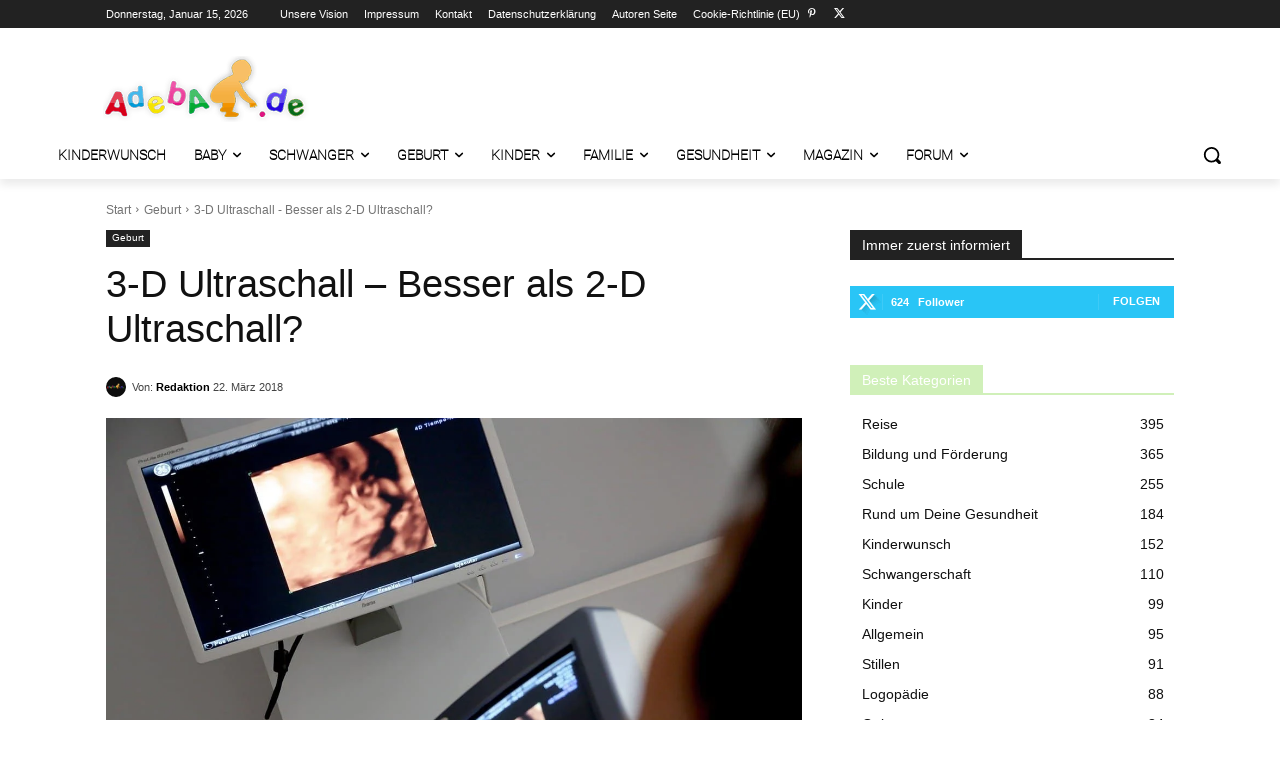

--- FILE ---
content_type: text/html; charset=UTF-8
request_url: https://magazin.adeba.de/3-d-ultraschall-besser-als-2-d-ultraschall/
body_size: 70810
content:
<!DOCTYPE html>
<!--[if IE 8]>    <html class="ie8" lang="en" prefix="og: http://ogp.me/ns#"> <![endif]--><!--[if IE 9]>    <html class="ie9" lang="en"> <![endif]--><!--[if gt IE 8]><!--><html lang="de"><!--<![endif]--><head><meta http-equiv="Content-Type" content="text/html; charset=utf-8">
<meta charset="UTF-8">
<title>3-D Ultraschall - Besser als 2-D Ultraschall?</title>


<!-- SEO by Squirrly SEO 12.4.14 - https://plugin.squirrly.co/ -->

<meta name="robots" content="index,follow">
<meta name="googlebot" content="index,follow,max-snippet:-1,max-image-preview:large,max-video-preview:-1">
<meta name="bingbot" content="index,follow,max-snippet:-1,max-image-preview:large,max-video-preview:-1">

<meta name="description" content="3-D Ultraschall - Besser als 2-D Ultraschall?">
<link rel="canonical" href="https://magazin.adeba.de/3-d-ultraschall-besser-als-2-d-ultraschall/">
<link rel="alternate" type="application/rss+xml" href="https://magazin.adeba.de/sitemap.xml">

<meta name="dc.language" content="de">
<meta name="dc.language.iso" content="de_DE">
<meta name="dc.publisher" content="Redaktion">
<meta name="dc.title" content="3-D Ultraschall - Besser als 2-D Ultraschall?">
<meta name="dc.description" content="3-D Ultraschall - Besser als 2-D Ultraschall?">
<meta name="dc.date.issued" content="2018-03-22">
<meta name="dc.date.updated" content="2018-03-21 19:11:01">

<meta property="og:url" content="https://magazin.adeba.de/3-d-ultraschall-besser-als-2-d-ultraschall/">
<meta property="og:title" content="3-D Ultraschall - Besser als 2-D Ultraschall?">
<meta property="og:description" content="3-D Ultraschall - Besser als 2-D Ultraschall?">
<meta property="og:type" content="article">
<meta property="og:image" content="https://magazin.adeba.de/wp-content/uploads/2018/06/monitor-470511_1280.jpg">
<meta property="og:image:width" content="1280">
<meta property="og:image:height" content="853">
<meta property="og:image:type" content="image/jpeg">
<meta property="og:site_name" content="Adeba">
<meta property="og:locale" content="de_DE">
<meta property="og:publish_date" content="2018-03-22T02:34:07+00:00">
<meta property="article:published_time" content="2018-03-22T02:34:07+00:00">
<meta property="article:modified_time" content="2018-03-21T19:11:01+00:00">
<meta property="article:section" content="Geburt">
<meta property="article:author" content="Redaktion">

<meta property="twitter:url" content="https://magazin.adeba.de/3-d-ultraschall-besser-als-2-d-ultraschall/">
<meta property="twitter:title" content="3-D Ultraschall - Besser als 2-D Ultraschall?">
<meta property="twitter:description" content="3-D Ultraschall - Besser als 2-D Ultraschall?">
<meta property="twitter:image" content="https://magazin.adeba.de/wp-content/uploads/2018/06/monitor-470511_1280.jpg">
<meta property="twitter:domain" content="Adeba">
<meta property="twitter:card" content="summary_large_image">
<meta property="twitter:creator" content="@adeba">
<meta property="twitter:site" content="@adeba">
<script type="application/ld+json">{"@context":"https://schema.org","@graph":[{"@type":"NewsArticle","@id":"https://magazin.adeba.de/3-d-ultraschall-besser-als-2-d-ultraschall/#NewsArticle","url":"https://magazin.adeba.de/3-d-ultraschall-besser-als-2-d-ultraschall/","headline":"3-D Ultraschall - Besser als 2-D Ultraschall? ","description":"3-D Ultraschall - Besser als 2-D Ultraschall?","datePublished":"2026-01-15T06:49:18+01:00","dateModified":"2026-01-15T06:49:18+01:00","image":{"@type":"ImageObject","@id":"https://magazin.adeba.de/3-d-ultraschall-besser-als-2-d-ultraschall/#225c827cd0","url":"https://magazin.adeba.de/wp-content/uploads/2018/06/monitor-470511_1280.jpg","width":1280,"height":853},"author":{"@type":"Person","@id":"https://magazin.adeba.de/author/redaktion/#5de1074691","url":"https://magazin.adeba.de/author/redaktion/","name":"Redaktion"},"publisher":{"@id":"https://magazin.adeba.de#organization"}},{"@type":"BreadcrumbList","@id":"https://magazin.adeba.de/3-d-ultraschall-besser-als-2-d-ultraschall/#breadcrumblist","itemListElement":[{"@type":"ListItem","position":1,"item":{"@id":"https://magazin.adeba.de","name":"Adeba  | Kinderwunsch, Schwangerschaft, Geburt, Babies, Kinder und Familie."}},{"@type":"ListItem","position":2,"item":{"@id":"https://magazin.adeba.de/thema/geburt/","name":"Geburt"}},{"@type":"ListItem","position":3,"item":{"@id":"https://magazin.adeba.de/3-d-ultraschall-besser-als-2-d-ultraschall/","name":"3-D Ultraschall - Besser als 2-D Ultraschall? "}}]}]}</script>
<!-- /SEO by Squirrly SEO - WordPress SEO Plugin -->



    
    
    <meta name="viewport" content="width=device-width, initial-scale=1.0">
    <link rel="pingback" href="https://magazin.adeba.de/xmlrpc.php">
    <link rel="icon" type="image/png" href="https://magazin.adeba.de/wp-content/uploads/2021/01/adeba_FAV16x16.png"><link rel="alternate" type="application/rss+xml" title="Adeba » Feed" href="https://magazin.adeba.de/feed/">
<link rel="alternate" type="application/rss+xml" title="Adeba » Kommentar-Feed" href="https://magazin.adeba.de/comments/feed/">
<link rel="alternate" type="application/rss+xml" title="Adeba » 3-D Ultraschall – Besser als 2-D Ultraschall?-Kommentar-Feed" href="https://magazin.adeba.de/3-d-ultraschall-besser-als-2-d-ultraschall/feed/">
<link id="omgf-preload-0" rel="preload" href="https://cfw51.rabbitloader.xyz/eyJjIjp0cnVlLCJoIjoibWFnYXppbi5hZGViYS5kZSIsInYiOjMyOTE0ODI4ODUsInIiOjF9/wp-content/uploads/omgf/google-fonts-style/open-sans-normal-latin-ext.woff2?ver=1664467944" as="font" type="font/woff2" crossorigin="">
<link id="omgf-preload-1" rel="preload" href="https://cfw51.rabbitloader.xyz/eyJjIjp0cnVlLCJoIjoibWFnYXppbi5hZGViYS5kZSIsInYiOjMyOTE0ODI4ODUsInIiOjF9/wp-content/uploads/omgf/google-fonts-style/open-sans-normal-latin.woff2?ver=1664467944" as="font" type="font/woff2" crossorigin="">
<link id="omgf-preload-2" rel="preload" href="https://cfw51.rabbitloader.xyz/eyJjIjp0cnVlLCJoIjoibWFnYXppbi5hZGViYS5kZSIsInYiOjMyOTE0ODI4ODUsInIiOjF9/wp-content/uploads/omgf/google-fonts-style/roboto-normal-latin-ext-400.woff2?ver=1664467944" as="font" type="font/woff2" crossorigin="">
<link id="omgf-preload-3" rel="preload" href="https://cfw51.rabbitloader.xyz/eyJjIjp0cnVlLCJoIjoibWFnYXppbi5hZGViYS5kZSIsInYiOjMyOTE0ODI4ODUsInIiOjF9/wp-content/uploads/omgf/google-fonts-style/roboto-normal-latin-400.woff2?ver=1664467944" as="font" type="font/woff2" crossorigin="">
<link id="omgf-preload-4" rel="preload" href="https://cfw51.rabbitloader.xyz/eyJjIjp0cnVlLCJoIjoibWFnYXppbi5hZGViYS5kZSIsInYiOjMyOTE0ODI4ODUsInIiOjF9/wp-content/uploads/omgf/google-fonts-style/roboto-normal-latin-ext-500.woff2?ver=1664467944" as="font" type="font/woff2" crossorigin="">
<link id="omgf-preload-5" rel="preload" href="https://cfw51.rabbitloader.xyz/eyJjIjp0cnVlLCJoIjoibWFnYXppbi5hZGViYS5kZSIsInYiOjMyOTE0ODI4ODUsInIiOjF9/wp-content/uploads/omgf/google-fonts-style/roboto-normal-latin-500.woff2?ver=1664467944" as="font" type="font/woff2" crossorigin="">
<link id="omgf-preload-6" rel="preload" href="https://cfw51.rabbitloader.xyz/eyJjIjp0cnVlLCJoIjoibWFnYXppbi5hZGViYS5kZSIsInYiOjMyOTE0ODI4ODUsInIiOjF9/wp-content/uploads/omgf/google-fonts-style/roboto-normal-latin-ext-700.woff2?ver=1664467944" as="font" type="font/woff2" crossorigin="">
<link id="omgf-preload-7" rel="preload" href="https://cfw51.rabbitloader.xyz/eyJjIjp0cnVlLCJoIjoibWFnYXppbi5hZGViYS5kZSIsInYiOjMyOTE0ODI4ODUsInIiOjF9/wp-content/uploads/omgf/google-fonts-style/roboto-normal-latin-700.woff2?ver=1664467944" as="font" type="font/woff2" crossorigin="">
<style id="wp-img-auto-sizes-contain-inline-css" type="text/css">
img:is([sizes=auto i],[sizes^="auto," i]){contain-intrinsic-size:3000px 1500px}
/*# sourceURL=wp-img-auto-sizes-contain-inline-css */
</style>
<style id="wp-emoji-styles-inline-css" type="text/css">

	img.wp-smiley, img.emoji {
		display: inline !important;
		border: none !important;
		box-shadow: none !important;
		height: 1em !important;
		width: 1em !important;
		margin: 0 0.07em !important;
		vertical-align: -0.1em !important;
		background: none !important;
		padding: 0 !important;
	}
/*# sourceURL=wp-emoji-styles-inline-css */
</style>
<style id="wp-block-library-inline-css" type="text/css">
:root{--wp-block-synced-color:#7a00df;--wp-block-synced-color--rgb:122,0,223;--wp-bound-block-color:var(--wp-block-synced-color);--wp-editor-canvas-background:#ddd;--wp-admin-theme-color:#007cba;--wp-admin-theme-color--rgb:0,124,186;--wp-admin-theme-color-darker-10:#006ba1;--wp-admin-theme-color-darker-10--rgb:0,107,160.5;--wp-admin-theme-color-darker-20:#005a87;--wp-admin-theme-color-darker-20--rgb:0,90,135;--wp-admin-border-width-focus:2px}@media (min-resolution:192dpi){:root{--wp-admin-border-width-focus:1.5px}}.wp-element-button{cursor:pointer}:root .has-very-light-gray-background-color{background-color:#eee}:root .has-very-dark-gray-background-color{background-color:#313131}:root .has-very-light-gray-color{color:#eee}:root .has-very-dark-gray-color{color:#313131}:root .has-vivid-green-cyan-to-vivid-cyan-blue-gradient-background{background:linear-gradient(135deg,#00d084,#0693e3)}:root .has-purple-crush-gradient-background{background:linear-gradient(135deg,#34e2e4,#4721fb 50%,#ab1dfe)}:root .has-hazy-dawn-gradient-background{background:linear-gradient(135deg,#faaca8,#dad0ec)}:root .has-subdued-olive-gradient-background{background:linear-gradient(135deg,#fafae1,#67a671)}:root .has-atomic-cream-gradient-background{background:linear-gradient(135deg,#fdd79a,#004a59)}:root .has-nightshade-gradient-background{background:linear-gradient(135deg,#330968,#31cdcf)}:root .has-midnight-gradient-background{background:linear-gradient(135deg,#020381,#2874fc)}:root{--wp--preset--font-size--normal:16px;--wp--preset--font-size--huge:42px}.has-regular-font-size{font-size:1em}.has-larger-font-size{font-size:2.625em}.has-normal-font-size{font-size:var(--wp--preset--font-size--normal)}.has-huge-font-size{font-size:var(--wp--preset--font-size--huge)}.has-text-align-center{text-align:center}.has-text-align-left{text-align:left}.has-text-align-right{text-align:right}.has-fit-text{white-space:nowrap!important}#end-resizable-editor-section{display:none}.aligncenter{clear:both}.items-justified-left{justify-content:flex-start}.items-justified-center{justify-content:center}.items-justified-right{justify-content:flex-end}.items-justified-space-between{justify-content:space-between}.screen-reader-text{border:0;clip-path:inset(50%);height:1px;margin:-1px;overflow:hidden;padding:0;position:absolute;width:1px;word-wrap:normal!important}.screen-reader-text:focus{background-color:#ddd;clip-path:none;color:#444;display:block;font-size:1em;height:auto;left:5px;line-height:normal;padding:15px 23px 14px;text-decoration:none;top:5px;width:auto;z-index:100000}html :where(.has-border-color){border-style:solid}html :where([style*=border-top-color]){border-top-style:solid}html :where([style*=border-right-color]){border-right-style:solid}html :where([style*=border-bottom-color]){border-bottom-style:solid}html :where([style*=border-left-color]){border-left-style:solid}html :where([style*=border-width]){border-style:solid}html :where([style*=border-top-width]){border-top-style:solid}html :where([style*=border-right-width]){border-right-style:solid}html :where([style*=border-bottom-width]){border-bottom-style:solid}html :where([style*=border-left-width]){border-left-style:solid}html :where(img[class*=wp-image-]){height:auto;max-width:100%}:where(figure){margin:0 0 1em}html :where(.is-position-sticky){--wp-admin--admin-bar--position-offset:var(--wp-admin--admin-bar--height,0px)}@media screen and (max-width:600px){html :where(.is-position-sticky){--wp-admin--admin-bar--position-offset:0px}}

/*# sourceURL=wp-block-library-inline-css */
</style><style id="global-styles-inline-css" type="text/css">
:root{--wp--preset--aspect-ratio--square: 1;--wp--preset--aspect-ratio--4-3: 4/3;--wp--preset--aspect-ratio--3-4: 3/4;--wp--preset--aspect-ratio--3-2: 3/2;--wp--preset--aspect-ratio--2-3: 2/3;--wp--preset--aspect-ratio--16-9: 16/9;--wp--preset--aspect-ratio--9-16: 9/16;--wp--preset--color--black: #000000;--wp--preset--color--cyan-bluish-gray: #abb8c3;--wp--preset--color--white: #ffffff;--wp--preset--color--pale-pink: #f78da7;--wp--preset--color--vivid-red: #cf2e2e;--wp--preset--color--luminous-vivid-orange: #ff6900;--wp--preset--color--luminous-vivid-amber: #fcb900;--wp--preset--color--light-green-cyan: #7bdcb5;--wp--preset--color--vivid-green-cyan: #00d084;--wp--preset--color--pale-cyan-blue: #8ed1fc;--wp--preset--color--vivid-cyan-blue: #0693e3;--wp--preset--color--vivid-purple: #9b51e0;--wp--preset--gradient--vivid-cyan-blue-to-vivid-purple: linear-gradient(135deg,rgb(6,147,227) 0%,rgb(155,81,224) 100%);--wp--preset--gradient--light-green-cyan-to-vivid-green-cyan: linear-gradient(135deg,rgb(122,220,180) 0%,rgb(0,208,130) 100%);--wp--preset--gradient--luminous-vivid-amber-to-luminous-vivid-orange: linear-gradient(135deg,rgb(252,185,0) 0%,rgb(255,105,0) 100%);--wp--preset--gradient--luminous-vivid-orange-to-vivid-red: linear-gradient(135deg,rgb(255,105,0) 0%,rgb(207,46,46) 100%);--wp--preset--gradient--very-light-gray-to-cyan-bluish-gray: linear-gradient(135deg,rgb(238,238,238) 0%,rgb(169,184,195) 100%);--wp--preset--gradient--cool-to-warm-spectrum: linear-gradient(135deg,rgb(74,234,220) 0%,rgb(151,120,209) 20%,rgb(207,42,186) 40%,rgb(238,44,130) 60%,rgb(251,105,98) 80%,rgb(254,248,76) 100%);--wp--preset--gradient--blush-light-purple: linear-gradient(135deg,rgb(255,206,236) 0%,rgb(152,150,240) 100%);--wp--preset--gradient--blush-bordeaux: linear-gradient(135deg,rgb(254,205,165) 0%,rgb(254,45,45) 50%,rgb(107,0,62) 100%);--wp--preset--gradient--luminous-dusk: linear-gradient(135deg,rgb(255,203,112) 0%,rgb(199,81,192) 50%,rgb(65,88,208) 100%);--wp--preset--gradient--pale-ocean: linear-gradient(135deg,rgb(255,245,203) 0%,rgb(182,227,212) 50%,rgb(51,167,181) 100%);--wp--preset--gradient--electric-grass: linear-gradient(135deg,rgb(202,248,128) 0%,rgb(113,206,126) 100%);--wp--preset--gradient--midnight: linear-gradient(135deg,rgb(2,3,129) 0%,rgb(40,116,252) 100%);--wp--preset--font-size--small: 11px;--wp--preset--font-size--medium: 20px;--wp--preset--font-size--large: 32px;--wp--preset--font-size--x-large: 42px;--wp--preset--font-size--regular: 15px;--wp--preset--font-size--larger: 50px;--wp--preset--spacing--20: 0.44rem;--wp--preset--spacing--30: 0.67rem;--wp--preset--spacing--40: 1rem;--wp--preset--spacing--50: 1.5rem;--wp--preset--spacing--60: 2.25rem;--wp--preset--spacing--70: 3.38rem;--wp--preset--spacing--80: 5.06rem;--wp--preset--shadow--natural: 6px 6px 9px rgba(0, 0, 0, 0.2);--wp--preset--shadow--deep: 12px 12px 50px rgba(0, 0, 0, 0.4);--wp--preset--shadow--sharp: 6px 6px 0px rgba(0, 0, 0, 0.2);--wp--preset--shadow--outlined: 6px 6px 0px -3px rgb(255, 255, 255), 6px 6px rgb(0, 0, 0);--wp--preset--shadow--crisp: 6px 6px 0px rgb(0, 0, 0);}:where(.is-layout-flex){gap: 0.5em;}:where(.is-layout-grid){gap: 0.5em;}body .is-layout-flex{display: flex;}.is-layout-flex{flex-wrap: wrap;align-items: center;}.is-layout-flex > :is(*, div){margin: 0;}body .is-layout-grid{display: grid;}.is-layout-grid > :is(*, div){margin: 0;}:where(.wp-block-columns.is-layout-flex){gap: 2em;}:where(.wp-block-columns.is-layout-grid){gap: 2em;}:where(.wp-block-post-template.is-layout-flex){gap: 1.25em;}:where(.wp-block-post-template.is-layout-grid){gap: 1.25em;}.has-black-color{color: var(--wp--preset--color--black) !important;}.has-cyan-bluish-gray-color{color: var(--wp--preset--color--cyan-bluish-gray) !important;}.has-white-color{color: var(--wp--preset--color--white) !important;}.has-pale-pink-color{color: var(--wp--preset--color--pale-pink) !important;}.has-vivid-red-color{color: var(--wp--preset--color--vivid-red) !important;}.has-luminous-vivid-orange-color{color: var(--wp--preset--color--luminous-vivid-orange) !important;}.has-luminous-vivid-amber-color{color: var(--wp--preset--color--luminous-vivid-amber) !important;}.has-light-green-cyan-color{color: var(--wp--preset--color--light-green-cyan) !important;}.has-vivid-green-cyan-color{color: var(--wp--preset--color--vivid-green-cyan) !important;}.has-pale-cyan-blue-color{color: var(--wp--preset--color--pale-cyan-blue) !important;}.has-vivid-cyan-blue-color{color: var(--wp--preset--color--vivid-cyan-blue) !important;}.has-vivid-purple-color{color: var(--wp--preset--color--vivid-purple) !important;}.has-black-background-color{background-color: var(--wp--preset--color--black) !important;}.has-cyan-bluish-gray-background-color{background-color: var(--wp--preset--color--cyan-bluish-gray) !important;}.has-white-background-color{background-color: var(--wp--preset--color--white) !important;}.has-pale-pink-background-color{background-color: var(--wp--preset--color--pale-pink) !important;}.has-vivid-red-background-color{background-color: var(--wp--preset--color--vivid-red) !important;}.has-luminous-vivid-orange-background-color{background-color: var(--wp--preset--color--luminous-vivid-orange) !important;}.has-luminous-vivid-amber-background-color{background-color: var(--wp--preset--color--luminous-vivid-amber) !important;}.has-light-green-cyan-background-color{background-color: var(--wp--preset--color--light-green-cyan) !important;}.has-vivid-green-cyan-background-color{background-color: var(--wp--preset--color--vivid-green-cyan) !important;}.has-pale-cyan-blue-background-color{background-color: var(--wp--preset--color--pale-cyan-blue) !important;}.has-vivid-cyan-blue-background-color{background-color: var(--wp--preset--color--vivid-cyan-blue) !important;}.has-vivid-purple-background-color{background-color: var(--wp--preset--color--vivid-purple) !important;}.has-black-border-color{border-color: var(--wp--preset--color--black) !important;}.has-cyan-bluish-gray-border-color{border-color: var(--wp--preset--color--cyan-bluish-gray) !important;}.has-white-border-color{border-color: var(--wp--preset--color--white) !important;}.has-pale-pink-border-color{border-color: var(--wp--preset--color--pale-pink) !important;}.has-vivid-red-border-color{border-color: var(--wp--preset--color--vivid-red) !important;}.has-luminous-vivid-orange-border-color{border-color: var(--wp--preset--color--luminous-vivid-orange) !important;}.has-luminous-vivid-amber-border-color{border-color: var(--wp--preset--color--luminous-vivid-amber) !important;}.has-light-green-cyan-border-color{border-color: var(--wp--preset--color--light-green-cyan) !important;}.has-vivid-green-cyan-border-color{border-color: var(--wp--preset--color--vivid-green-cyan) !important;}.has-pale-cyan-blue-border-color{border-color: var(--wp--preset--color--pale-cyan-blue) !important;}.has-vivid-cyan-blue-border-color{border-color: var(--wp--preset--color--vivid-cyan-blue) !important;}.has-vivid-purple-border-color{border-color: var(--wp--preset--color--vivid-purple) !important;}.has-vivid-cyan-blue-to-vivid-purple-gradient-background{background: var(--wp--preset--gradient--vivid-cyan-blue-to-vivid-purple) !important;}.has-light-green-cyan-to-vivid-green-cyan-gradient-background{background: var(--wp--preset--gradient--light-green-cyan-to-vivid-green-cyan) !important;}.has-luminous-vivid-amber-to-luminous-vivid-orange-gradient-background{background: var(--wp--preset--gradient--luminous-vivid-amber-to-luminous-vivid-orange) !important;}.has-luminous-vivid-orange-to-vivid-red-gradient-background{background: var(--wp--preset--gradient--luminous-vivid-orange-to-vivid-red) !important;}.has-very-light-gray-to-cyan-bluish-gray-gradient-background{background: var(--wp--preset--gradient--very-light-gray-to-cyan-bluish-gray) !important;}.has-cool-to-warm-spectrum-gradient-background{background: var(--wp--preset--gradient--cool-to-warm-spectrum) !important;}.has-blush-light-purple-gradient-background{background: var(--wp--preset--gradient--blush-light-purple) !important;}.has-blush-bordeaux-gradient-background{background: var(--wp--preset--gradient--blush-bordeaux) !important;}.has-luminous-dusk-gradient-background{background: var(--wp--preset--gradient--luminous-dusk) !important;}.has-pale-ocean-gradient-background{background: var(--wp--preset--gradient--pale-ocean) !important;}.has-electric-grass-gradient-background{background: var(--wp--preset--gradient--electric-grass) !important;}.has-midnight-gradient-background{background: var(--wp--preset--gradient--midnight) !important;}.has-small-font-size{font-size: var(--wp--preset--font-size--small) !important;}.has-medium-font-size{font-size: var(--wp--preset--font-size--medium) !important;}.has-large-font-size{font-size: var(--wp--preset--font-size--large) !important;}.has-x-large-font-size{font-size: var(--wp--preset--font-size--x-large) !important;}
/*# sourceURL=global-styles-inline-css */
</style>

<style id="classic-theme-styles-inline-css" type="text/css">
/*! This file is auto-generated */
.wp-block-button__link{color:#fff;background-color:#32373c;border-radius:9999px;box-shadow:none;text-decoration:none;padding:calc(.667em + 2px) calc(1.333em + 2px);font-size:1.125em}.wp-block-file__button{background:#32373c;color:#fff;text-decoration:none}
/*# sourceURL=/wp-includes/css/classic-themes.min.css */
</style>
<link rel="stylesheet" id="contact-form-7-css" href="https://cfw51.rabbitloader.xyz/eyJjIjp0cnVlLCJoIjoibWFnYXppbi5hZGViYS5kZSIsInYiOjMyOTE0ODI4ODUsInIiOjF9/wp-content/plugins/contact-form-7/includes/css/styles.css?ver=6.1.4" type="text/css" media="all">
<style id="wpxpo-global-style-inline-css" type="text/css">
:root {
			--preset-color1: #037fff;
			--preset-color2: #026fe0;
			--preset-color3: #071323;
			--preset-color4: #132133;
			--preset-color5: #34495e;
			--preset-color6: #787676;
			--preset-color7: #f0f2f3;
			--preset-color8: #f8f9fa;
			--preset-color9: #ffffff;
		}{}
/*# sourceURL=wpxpo-global-style-inline-css */
</style>
<style id="ultp-preset-colors-style-inline-css" type="text/css">
:root { --postx_preset_Base_1_color: #f4f4ff; --postx_preset_Base_2_color: #dddff8; --postx_preset_Base_3_color: #B4B4D6; --postx_preset_Primary_color: #3323f0; --postx_preset_Secondary_color: #4a5fff; --postx_preset_Tertiary_color: #FFFFFF; --postx_preset_Contrast_3_color: #545472; --postx_preset_Contrast_2_color: #262657; --postx_preset_Contrast_1_color: #10102e; --postx_preset_Over_Primary_color: #ffffff;  }
/*# sourceURL=ultp-preset-colors-style-inline-css */
</style>
<style id="ultp-preset-gradient-style-inline-css" type="text/css">
:root { --postx_preset_Primary_to_Secondary_to_Right_gradient: linear-gradient(90deg, var(--postx_preset_Primary_color) 0%, var(--postx_preset_Secondary_color) 100%); --postx_preset_Primary_to_Secondary_to_Bottom_gradient: linear-gradient(180deg, var(--postx_preset_Primary_color) 0%, var(--postx_preset_Secondary_color) 100%); --postx_preset_Secondary_to_Primary_to_Right_gradient: linear-gradient(90deg, var(--postx_preset_Secondary_color) 0%, var(--postx_preset_Primary_color) 100%); --postx_preset_Secondary_to_Primary_to_Bottom_gradient: linear-gradient(180deg, var(--postx_preset_Secondary_color) 0%, var(--postx_preset_Primary_color) 100%); --postx_preset_Cold_Evening_gradient: linear-gradient(0deg, rgb(12, 52, 131) 0%, rgb(162, 182, 223) 100%, rgb(107, 140, 206) 100%, rgb(162, 182, 223) 100%); --postx_preset_Purple_Division_gradient: linear-gradient(0deg, rgb(112, 40, 228) 0%, rgb(229, 178, 202) 100%); --postx_preset_Over_Sun_gradient: linear-gradient(60deg, rgb(171, 236, 214) 0%, rgb(251, 237, 150) 100%); --postx_preset_Morning_Salad_gradient: linear-gradient(-255deg, rgb(183, 248, 219) 0%, rgb(80, 167, 194) 100%); --postx_preset_Fabled_Sunset_gradient: linear-gradient(-270deg, rgb(35, 21, 87) 0%, rgb(68, 16, 122) 29%, rgb(255, 19, 97) 67%, rgb(255, 248, 0) 100%);  }
/*# sourceURL=ultp-preset-gradient-style-inline-css */
</style>
<style id="ultp-preset-typo-style-inline-css" type="text/css">
:root { --postx_preset_Heading_typo_font_family: Helvetica; --postx_preset_Heading_typo_font_family_type: sans-serif; --postx_preset_Heading_typo_font_weight: 600; --postx_preset_Heading_typo_text_transform: capitalize; --postx_preset_Body_and_Others_typo_font_family: Helvetica; --postx_preset_Body_and_Others_typo_font_family_type: sans-serif; --postx_preset_Body_and_Others_typo_font_weight: 400; --postx_preset_Body_and_Others_typo_text_transform: lowercase; --postx_preset_body_typo_font_size_lg: 16px; --postx_preset_paragraph_1_typo_font_size_lg: 12px; --postx_preset_paragraph_2_typo_font_size_lg: 12px; --postx_preset_paragraph_3_typo_font_size_lg: 12px; --postx_preset_heading_h1_typo_font_size_lg: 42px; --postx_preset_heading_h2_typo_font_size_lg: 36px; --postx_preset_heading_h3_typo_font_size_lg: 30px; --postx_preset_heading_h4_typo_font_size_lg: 24px; --postx_preset_heading_h5_typo_font_size_lg: 20px; --postx_preset_heading_h6_typo_font_size_lg: 16px; }
/*# sourceURL=ultp-preset-typo-style-inline-css */
</style>
<link rel="stylesheet" id="cmplz-general-css" href="https://cfw51.rabbitloader.xyz/eyJjIjpmYWxzZSwiaCI6Im1hZ2F6aW4uYWRlYmEuZGUiLCJ2IjozMjkxNDgyODg1LCJyIjoxfQ/wp-content/plugins/complianz-gdpr/assets/css/cookieblocker.min.css?ver=1767605535" type="text/css" media="all">
<link rel="stylesheet" id="td-plugin-multi-purpose-css" href="https://cfw51.rabbitloader.xyz/eyJjIjp0cnVlLCJoIjoibWFnYXppbi5hZGViYS5kZSIsInYiOjMyOTE0ODI4ODUsInIiOjF9/wp-content/plugins/td-composer/td-multi-purpose/style.css?ver=7cd248d7ca13c255207c3f8b916c3f00" type="text/css" media="all">
<link rel="stylesheet" id="tablepress-default-css" href="https://cfw51.rabbitloader.xyz/eyJjIjp0cnVlLCJoIjoibWFnYXppbi5hZGViYS5kZSIsInYiOjMyOTE0ODI4ODUsInIiOjF9/wp-content/plugins/tablepress/css/build/default.css?ver=3.2.6" type="text/css" media="all">
<link rel="stylesheet" id="td-theme-css" href="https://cfw51.rabbitloader.xyz/eyJjIjp0cnVlLCJoIjoibWFnYXppbi5hZGViYS5kZSIsInYiOjMyOTE0ODI4ODUsInIiOjF9/wp-content/themes/Newspaper/style.css?ver=12.7.3" type="text/css" media="all">
<style id="td-theme-inline-css" type="text/css">@media (max-width:767px){.td-header-desktop-wrap{display:none}}@media (min-width:767px){.td-header-mobile-wrap{display:none}}</style>
<link rel="stylesheet" id="td-legacy-framework-front-style-css" href="https://cfw51.rabbitloader.xyz/eyJjIjp0cnVlLCJoIjoibWFnYXppbi5hZGViYS5kZSIsInYiOjMyOTE0ODI4ODUsInIiOjF9/wp-content/plugins/td-composer/legacy/Newspaper/assets/css/td_legacy_main.css?ver=7cd248d7ca13c255207c3f8b916c3f00" type="text/css" media="all">
<link rel="stylesheet" id="td-standard-pack-framework-front-style-css" href="https://cfw51.rabbitloader.xyz/eyJjIjp0cnVlLCJoIjoibWFnYXppbi5hZGViYS5kZSIsInYiOjMyOTE0ODI4ODUsInIiOjF9/wp-content/plugins/td-standard-pack/Newspaper/assets/css/td_standard_pack_main.css?ver=c12e6da63ed2f212e87e44e5e9b9a302" type="text/css" media="all">
<link rel="preconnect" href="https://cfw51.rabbitloader.xyz"><link rel="stylesheet" id="tdb_style_cloud_templates_front-css" href="https://cfw51.rabbitloader.xyz/eyJjIjp0cnVlLCJoIjoibWFnYXppbi5hZGViYS5kZSIsInYiOjMyOTE0ODI4ODUsInIiOjF9/wp-content/plugins/td-cloud-library/assets/css/tdb_main.css?ver=6127d3b6131f900b2e62bb855b13dc3b" type="text/css" media="all">
<script type="text/rlscript" src="https://cfw51.rabbitloader.xyz/eyJjIjpmYWxzZSwiaCI6Im1hZ2F6aW4uYWRlYmEuZGUiLCJ2IjozMjkxNDgyODg1LCJyIjoxfQ/wp-includes/js/jquery/jquery.min.js?ver=3.7.1" id="jquery-core-js"></script>
<script type="text/rlscript" src="https://cfw51.rabbitloader.xyz/eyJjIjpmYWxzZSwiaCI6Im1hZ2F6aW4uYWRlYmEuZGUiLCJ2IjozMjkxNDgyODg1LCJyIjoxfQ/wp-includes/js/jquery/jquery-migrate.min.js?ver=3.4.1" id="jquery-migrate-js"></script>
<link rel="https://api.w.org/" href="https://magazin.adeba.de/wp-json/"><link rel="alternate" title="JSON" type="application/json" href="https://magazin.adeba.de/wp-json/wp/v2/posts/1151"><link rel="EditURI" type="application/rsd+xml" title="RSD" href="https://magazin.adeba.de/xmlrpc.php?rsd">
<link rel="shortlink" href="https://magazin.adeba.de/?p=1151">
			<style>.cmplz-hidden {
					display: none !important;
				}</style>    <script type="text/rlscript">
        window.tdb_global_vars = {"wpRestUrl":"https:\/\/magazin.adeba.de\/wp-json\/","permalinkStructure":"\/%postname%\/"};
        window.tdb_p_autoload_vars = {"isAjax":false,"isAdminBarShowing":false,"autoloadStatus":"off","origPostEditUrl":null};
    </script>
    
    <style id="tdb-global-colors">:root{--accent-color:#fff}</style>

    
	            <style id="tdb-global-fonts">
                
:root{--global-font-1:roboto-v30-latin-regular;--global-font-2:open-sans-v34-latin-regular;}
            </style>
            <link rel="amphtml" href="https://magazin.adeba.de/3-d-ultraschall-besser-als-2-d-ultraschall/?amp">
<!-- JS generated by theme -->

<script type="text/rlscript" id="td-generated-header-js">
    
    

	    var tdBlocksArray = []; //here we store all the items for the current page

	    // td_block class - each ajax block uses a object of this class for requests
	    function tdBlock() {
		    this.id = '';
		    this.block_type = 1; //block type id (1-234 etc)
		    this.atts = '';
		    this.td_column_number = '';
		    this.td_current_page = 1; //
		    this.post_count = 0; //from wp
		    this.found_posts = 0; //from wp
		    this.max_num_pages = 0; //from wp
		    this.td_filter_value = ''; //current live filter value
		    this.is_ajax_running = false;
		    this.td_user_action = ''; // load more or infinite loader (used by the animation)
		    this.header_color = '';
		    this.ajax_pagination_infinite_stop = ''; //show load more at page x
	    }

        // td_js_generator - mini detector
        ( function () {
            var htmlTag = document.getElementsByTagName("html")[0];

	        if ( navigator.userAgent.indexOf("MSIE 10.0") > -1 ) {
                htmlTag.className += ' ie10';
            }

            if ( !!navigator.userAgent.match(/Trident.*rv\:11\./) ) {
                htmlTag.className += ' ie11';
            }

	        if ( navigator.userAgent.indexOf("Edge") > -1 ) {
                htmlTag.className += ' ieEdge';
            }

            if ( /(iPad|iPhone|iPod)/g.test(navigator.userAgent) ) {
                htmlTag.className += ' td-md-is-ios';
            }

            var user_agent = navigator.userAgent.toLowerCase();
            if ( user_agent.indexOf("android") > -1 ) {
                htmlTag.className += ' td-md-is-android';
            }

            if ( -1 !== navigator.userAgent.indexOf('Mac OS X')  ) {
                htmlTag.className += ' td-md-is-os-x';
            }

            if ( /chrom(e|ium)/.test(navigator.userAgent.toLowerCase()) ) {
               htmlTag.className += ' td-md-is-chrome';
            }

            if ( -1 !== navigator.userAgent.indexOf('Firefox') ) {
                htmlTag.className += ' td-md-is-firefox';
            }

            if ( -1 !== navigator.userAgent.indexOf('Safari') && -1 === navigator.userAgent.indexOf('Chrome') ) {
                htmlTag.className += ' td-md-is-safari';
            }

            if( -1 !== navigator.userAgent.indexOf('IEMobile') ){
                htmlTag.className += ' td-md-is-iemobile';
            }

        })();

        var tdLocalCache = {};

        ( function () {
            "use strict";

            tdLocalCache = {
                data: {},
                remove: function (resource_id) {
                    delete tdLocalCache.data[resource_id];
                },
                exist: function (resource_id) {
                    return tdLocalCache.data.hasOwnProperty(resource_id) && tdLocalCache.data[resource_id] !== null;
                },
                get: function (resource_id) {
                    return tdLocalCache.data[resource_id];
                },
                set: function (resource_id, cachedData) {
                    tdLocalCache.remove(resource_id);
                    tdLocalCache.data[resource_id] = cachedData;
                }
            };
        })();

    
    
var td_viewport_interval_list=[{"limitBottom":767,"sidebarWidth":228},{"limitBottom":1018,"sidebarWidth":300},{"limitBottom":1140,"sidebarWidth":324}];
var tdc_is_installed="yes";
var tdc_domain_active=false;
var td_ajax_url="https:\/\/magazin.adeba.de\/wp-admin\/admin-ajax.php?td_theme_name=Newspaper&v=12.7.3";
var td_get_template_directory_uri="https:\/\/magazin.adeba.de\/wp-content\/plugins\/td-composer\/legacy\/common";
var tds_snap_menu="";
var tds_logo_on_sticky="";
var tds_header_style="";
var td_please_wait="Bitte warten...";
var td_email_user_pass_incorrect="Benutzername oder Passwort falsch!";
var td_email_user_incorrect="E-Mail-Adresse oder Benutzername falsch!";
var td_email_incorrect="E-Mail-Adresse nicht korrekt!";
var td_user_incorrect="Username incorrect!";
var td_email_user_empty="Email or username empty!";
var td_pass_empty="Pass empty!";
var td_pass_pattern_incorrect="Invalid Pass Pattern!";
var td_retype_pass_incorrect="Retyped Pass incorrect!";
var tds_more_articles_on_post_enable="";
var tds_more_articles_on_post_time_to_wait="";
var tds_more_articles_on_post_pages_distance_from_top=0;
var tds_captcha="";
var tds_theme_color_site_wide="#4db2ec";
var tds_smart_sidebar="";
var tdThemeName="Newspaper";
var tdThemeNameWl="Newspaper";
var td_magnific_popup_translation_tPrev="Vorherige (Pfeiltaste links)";
var td_magnific_popup_translation_tNext="Weiter (rechte Pfeiltaste)";
var td_magnific_popup_translation_tCounter="%curr% von %total%";
var td_magnific_popup_translation_ajax_tError="Der Inhalt von %url% konnte nicht geladen werden.";
var td_magnific_popup_translation_image_tError="Das Bild #%curr% konnte nicht geladen werden.";
var tdBlockNonce="bf9ff62725";
var tdMobileMenu="enabled";
var tdMobileSearch="enabled";
var tdDateNamesI18n={"month_names":["Januar","Februar","M\u00e4rz","April","Mai","Juni","Juli","August","September","Oktober","November","Dezember"],"month_names_short":["Jan.","Feb.","M\u00e4rz","Apr.","Mai","Juni","Juli","Aug.","Sep.","Okt.","Nov.","Dez."],"day_names":["Sonntag","Montag","Dienstag","Mittwoch","Donnerstag","Freitag","Samstag"],"day_names_short":["So.","Mo.","Di.","Mi.","Do.","Fr.","Sa."]};
var tdb_modal_confirm="Speichern";
var tdb_modal_cancel="Stornieren";
var tdb_modal_confirm_alt="Ja";
var tdb_modal_cancel_alt="NEIN";
var td_deploy_mode="deploy";
var td_ad_background_click_link="";
var td_ad_background_click_target="";
</script>


<!-- Header style compiled by theme -->

<style>@font-face{font-family:"roboto-v30-latin-100";src:local("roboto-v30-latin-100"),url("https://magazin.adeba.de/wp-content/uploads/2022/09/roboto-v30-latin-100.woff") format("woff");font-display:swap}@font-face{font-family:"roboto-v30-latin-regular";src:local("roboto-v30-latin-regular"),url("https://magazin.adeba.de/wp-content/uploads/2022/09/roboto-v30-latin-regular.woff") format("woff");font-display:swap}@font-face{font-family:"open-sans-v34-latin-regular";src:local("open-sans-v34-latin-regular"),url("https://magazin.adeba.de/wp-content/uploads/2022/09/open-sans-v34-latin-regular.woff") format("woff");font-display:swap}@font-face{font-family:"rubik-v21-latin-regular";src:local("rubik-v21-latin-regular"),url("https://magazin.adeba.de/wp-content/uploads/2022/09/rubik-v21-latin-regular.woff") format("woff");font-display:swap}.td-menu-background,.td-search-background{background-image:url('https://magazin.adeba.de/wp-content/uploads/2019/11/menue_adeba.jpg')}:root{--td_excl_label:'EXKLUSIV'}@font-face{font-family:"roboto-v30-latin-100";src:local("roboto-v30-latin-100"),url("https://magazin.adeba.de/wp-content/uploads/2022/09/roboto-v30-latin-100.woff") format("woff");font-display:swap}@font-face{font-family:"roboto-v30-latin-regular";src:local("roboto-v30-latin-regular"),url("https://magazin.adeba.de/wp-content/uploads/2022/09/roboto-v30-latin-regular.woff") format("woff");font-display:swap}@font-face{font-family:"open-sans-v34-latin-regular";src:local("open-sans-v34-latin-regular"),url("https://magazin.adeba.de/wp-content/uploads/2022/09/open-sans-v34-latin-regular.woff") format("woff");font-display:swap}@font-face{font-family:"rubik-v21-latin-regular";src:local("rubik-v21-latin-regular"),url("https://magazin.adeba.de/wp-content/uploads/2022/09/rubik-v21-latin-regular.woff") format("woff");font-display:swap}@font-face{font-family:"roboto-v30-latin-100";src:local("roboto-v30-latin-100"),url("https://magazin.adeba.de/wp-content/uploads/2022/09/roboto-v30-latin-100.woff") format("woff");font-display:swap}@font-face{font-family:"roboto-v30-latin-regular";src:local("roboto-v30-latin-regular"),url("https://magazin.adeba.de/wp-content/uploads/2022/09/roboto-v30-latin-regular.woff") format("woff");font-display:swap}@font-face{font-family:"open-sans-v34-latin-regular";src:local("open-sans-v34-latin-regular"),url("https://magazin.adeba.de/wp-content/uploads/2022/09/open-sans-v34-latin-regular.woff") format("woff");font-display:swap}@font-face{font-family:"rubik-v21-latin-regular";src:local("rubik-v21-latin-regular"),url("https://magazin.adeba.de/wp-content/uploads/2022/09/rubik-v21-latin-regular.woff") format("woff");font-display:swap}.td-menu-background,.td-search-background{background-image:url('https://magazin.adeba.de/wp-content/uploads/2019/11/menue_adeba.jpg')}:root{--td_excl_label:'EXKLUSIV'}@font-face{font-family:"roboto-v30-latin-100";src:local("roboto-v30-latin-100"),url("https://magazin.adeba.de/wp-content/uploads/2022/09/roboto-v30-latin-100.woff") format("woff");font-display:swap}@font-face{font-family:"roboto-v30-latin-regular";src:local("roboto-v30-latin-regular"),url("https://magazin.adeba.de/wp-content/uploads/2022/09/roboto-v30-latin-regular.woff") format("woff");font-display:swap}@font-face{font-family:"open-sans-v34-latin-regular";src:local("open-sans-v34-latin-regular"),url("https://magazin.adeba.de/wp-content/uploads/2022/09/open-sans-v34-latin-regular.woff") format("woff");font-display:swap}@font-face{font-family:"rubik-v21-latin-regular";src:local("rubik-v21-latin-regular"),url("https://magazin.adeba.de/wp-content/uploads/2022/09/rubik-v21-latin-regular.woff") format("woff");font-display:swap}</style>

<script src="https://plugin-api-4.nytroseo.com/api/site/5191479f-3196-454a-97d0-1bc237739b59/nytroseo.min.js" type="text/rlscript"></script><link rel="icon" href="https://magazin.adeba.de/wp-content/uploads/2019/11/adeba-150x150.jpg" sizes="32x32">
<link rel="icon" href="https://magazin.adeba.de/wp-content/uploads/2019/11/adeba.jpg" sizes="192x192">
<link rel="apple-touch-icon" href="https://magazin.adeba.de/wp-content/uploads/2019/11/adeba.jpg">
<meta name="msapplication-TileImage" content="https://magazin.adeba.de/wp-content/uploads/2019/11/adeba.jpg">

<!-- Button style compiled by theme -->



	<style id="tdw-css-placeholder"></style><script>var rlPageData = {"rlCached":"1","rlCacheRebuild":"N","rlModified":"","exp":"2026-01-15T06:49:19+00:00","ple":"aeyJkaWQjOiI2MzE1ZGFjZDNjMzJjNTlkNWMwYjhmMWMifQ","pls":24};</script><script data-rlskip="1" id="rl-sdk-js-0">!function(e,r,a,t){var n="searchParams",l="append",i="getTime",o="Date",d=e.rlPageData||{},f=d.rlCached;r.cookie="rlCached="+(f?"1":"0")+"; path=/;";let c=new e[o];function h(r){if(!r)return;let a=new e[o](r);return a&&a.getFullYear()>1970&&a<c}let u=h(d.exp),p=h(d.rlModified);(!f||u||p)&&!a&&setTimeout(function r(){let a=new e[o](p?d.rlModified:t);if(u){let f=new e[o](d.exp);f>a&&(a=f)}var h=new URL(location.href);h[n][l]("rl-warmup","1"),h[n][l]("rl-rand",c[i]()),h[n][l]("rl-only-after",a[i]()),fetch(h)},1e3)}(this,document,"","2026-01-15T05:49:18+00:00");</script><style type="text/css">.rl-lazyload,.rl-lazyloading{opacity: 0.4; transition: opacity 400ms;}</style><script src="https://cfw51.rabbitloader.xyz/rl.cl.m.v5.3.27.js" fetchpriority="high" async=""></script></head>

<body data-cmplz="1" class="wp-singular post-template-default single single-post postid-1151 single-format-standard wp-theme-Newspaper td-standard-pack postx-page 3-d-ultraschall-besser-als-2-d-ultraschall global-block-template-1 tdb_template_55971 tdb-template  tdc-header-template  tdc-footer-template td-full-layout" itemscope="itemscope" itemtype="https://schema.org/WebPage">

<div class="td-scroll-up" data-style="style1"><i class="td-icon-menu-up"></i></div>
    <div class="td-menu-background" style="visibility:hidden"></div>
<div id="td-mobile-nav" style="visibility:hidden">
    <div class="td-mobile-container">
        <!-- mobile menu top section -->
        <div class="td-menu-socials-wrap">
            <!-- socials -->
            <div class="td-menu-socials">
                            </div>
            <!-- close button -->
            <div class="td-mobile-close">
                <span><i class="td-icon-close-mobile"></i></span>
            </div>
        </div>

        <!-- login section -->
        
        <!-- menu section -->
        <div class="td-mobile-content">
            <div class="menu-adeba-header-small-container"><ul id="menu-adeba-header-small-2" class="td-mobile-main-menu"><li class="menu-item menu-item-type-taxonomy menu-item-object-category menu-item-first menu-item-59166"><a href="https://magazin.adeba.de/thema/baby/kinderwunsch/" aria-label="Link 0">Kinderwunsch</a></li>
<li class="menu-item menu-item-type-taxonomy menu-item-object-category menu-item-has-children menu-item-54505"><a href="https://magazin.adeba.de/thema/baby/" aria-label="Link 1">Baby<i class="td-icon-menu-right td-element-after"></i></a>
<ul class="sub-menu">
	<li class="menu-item-0"><a href="https://magazin.adeba.de/thema/baby/baby-ausstattung/" aria-label="Link 2">Baby Ausstattung</a></li>
	<li class="menu-item-0"><a href="https://magazin.adeba.de/thema/baby/baby-ernaehrung/" aria-label="Link 3">Baby Ernährung</a></li>
	<li class="menu-item-0"><a href="https://magazin.adeba.de/thema/baby/baby-gesundheit/" aria-label="Link 4">Baby Gesundheit</a></li>
	<li class="menu-item-0"><a href="https://magazin.adeba.de/thema/baby/babyschlaf/" aria-label="Link 5">Babyschlaf</a></li>
	<li class="menu-item-0"><a href="https://magazin.adeba.de/thema/baby/familienbett/" aria-label="Link 6">Familienbett</a></li>
	<li class="menu-item-0"><a href="https://magazin.adeba.de/thema/baby/ferber-methode/" aria-label="Link 7">Ferber Methode</a></li>
	<li class="menu-item-0"><a href="https://magazin.adeba.de/thema/baby/kinderkrankheiten/" aria-label="Link 8">Kinderkrankheiten</a></li>
	<li class="menu-item-0"><a href="https://magazin.adeba.de/thema/baby/kinderwunsch/" aria-label="Link 9">Kinderwunsch</a></li>
	<li class="menu-item-0"><a href="https://magazin.adeba.de/thema/baby/stillen/" aria-label="Link 10">Stillen</a></li>
</ul>
</li>
<li class="menu-item menu-item-type-taxonomy menu-item-object-category menu-item-has-children menu-item-54496"><a href="https://magazin.adeba.de/thema/schwangerschaft/" aria-label="Link 11">Schwanger<i class="td-icon-menu-right td-element-after"></i></a>
<ul class="sub-menu">
	<li class="menu-item-0"><a href="https://magazin.adeba.de/thema/schwangerschaft/40-spannende-wochen/" aria-label="Link 12">40 spannende Wochen</a></li>
	<li class="menu-item-0"><a href="https://magazin.adeba.de/thema/schwangerschaft/mutterpass/" aria-label="Link 13">Mutterpass</a></li>
	<li class="menu-item-0"><a href="https://magazin.adeba.de/thema/schwangerschaft/osteopathie/" aria-label="Link 14">Osteopathie</a></li>
	<li class="menu-item-0"><a href="https://magazin.adeba.de/thema/schwangerschaft/schwangerschaft-videos/" aria-label="Link 15">Schwangerschaft Videos</a></li>
</ul>
</li>
<li class="menu-item menu-item-type-taxonomy menu-item-object-category current-post-ancestor current-menu-parent current-post-parent menu-item-has-children menu-item-55695"><a href="https://magazin.adeba.de/thema/geburt/" aria-label="Link 16">Geburt<i class="td-icon-menu-right td-element-after"></i></a>
<ul class="sub-menu">
	<li class="menu-item-0"><a href="https://magazin.adeba.de/thema/geburt/geburtsarten/" aria-label="Link 17">Geburtsarten</a></li>
</ul>
</li>
<li class="menu-item menu-item-type-taxonomy menu-item-object-category menu-item-has-children menu-item-54514"><a href="https://magazin.adeba.de/thema/kinder/" aria-label="Link 18">Kinder<i class="td-icon-menu-right td-element-after"></i></a>
<ul class="sub-menu">
	<li class="menu-item-0"><a href="https://magazin.adeba.de/thema/kinder/bildung-und-foerderung/" aria-label="Link 19">Bildung und Förderung</a></li>
	<li class="menu-item-0"><a href="https://magazin.adeba.de/thema/kinder/kindergesundheit/" aria-label="Link 20">Kindergesundheit</a></li>
	<li class="menu-item-0"><a href="https://magazin.adeba.de/thema/kinder/logopaedie/" aria-label="Link 21">Logopädie</a></li>
</ul>
</li>
<li class="menu-item menu-item-type-taxonomy menu-item-object-category menu-item-has-children menu-item-55756"><a href="https://magazin.adeba.de/thema/familie/" aria-label="Link 22">Familie<i class="td-icon-menu-right td-element-after"></i></a>
<ul class="sub-menu">
	<li class="menu-item-0"><a href="https://magazin.adeba.de/thema/familie/glaube/" aria-label="Link 23">Glaube</a></li>
	<li class="menu-item-0"><a href="https://magazin.adeba.de/thema/familie/hochzeit/" aria-label="Link 24">Hochzeit</a></li>
	<li class="menu-item-0"><a href="https://magazin.adeba.de/thema/familie/reise/" aria-label="Link 25">Reise</a></li>
	<li class="menu-item-0"><a href="https://magazin.adeba.de/thema/familie/rente/" aria-label="Link 26">Rente</a></li>
</ul>
</li>
<li class="menu-item menu-item-type-taxonomy menu-item-object-category menu-item-has-children menu-item-55758"><a href="https://magazin.adeba.de/thema/gesundheit/" aria-label="Link 27">Gesundheit<i class="td-icon-menu-right td-element-after"></i></a>
<ul class="sub-menu">
	<li class="menu-item-0"><a href="https://magazin.adeba.de/thema/gesundheit/alzheimer/" aria-label="Link 28">Alzheimer</a></li>
	<li class="menu-item-0"><a href="https://magazin.adeba.de/thema/gesundheit/erste-hilfe/" aria-label="Link 29">Erste Hilfe</a></li>
	<li class="menu-item-0"><a href="https://magazin.adeba.de/thema/gesundheit/impfen/" aria-label="Link 30">Impfen</a></li>
	<li class="menu-item-0"><a href="https://magazin.adeba.de/thema/gesundheit/liebe-und-sexualitaet/" aria-label="Link 31">Liebe und Sexualität</a></li>
	<li class="menu-item-0"><a href="https://magazin.adeba.de/thema/gesundheit/naturheilkunde/" aria-label="Link 32">Naturheilkunde</a></li>
	<li class="menu-item-0"><a href="https://magazin.adeba.de/thema/gesundheit/public-health/" aria-label="Link 33">Rund um Deine Gesundheit</a></li>
</ul>
</li>
<li class="menu-item menu-item-type-taxonomy menu-item-object-category menu-item-has-children menu-item-55759"><a href="https://magazin.adeba.de/thema/magazin/" aria-label="Link 34">Magazin<i class="td-icon-menu-right td-element-after"></i></a>
<ul class="sub-menu">
	<li class="menu-item-0"><a href="https://magazin.adeba.de/thema/magazin/allgemein/" aria-label="Link 35">Allgemein</a></li>
	<li class="menu-item-0"><a href="https://magazin.adeba.de/thema/magazin/botschaft-und-politik/" aria-label="Link 36">Botschaft und Politik</a></li>
	<li class="menu-item-0"><a href="https://magazin.adeba.de/thema/magazin/ernaehrung/" aria-label="Link 37">Ernährung</a></li>
	<li class="menu-item-0"><a href="https://magazin.adeba.de/thema/magazin/finanzen/" aria-label="Link 38">Finanzen</a></li>
	<li class="menu-item-0"><a href="https://magazin.adeba.de/thema/magazin/recht/" aria-label="Link 39">Recht</a></li>
	<li class="menu-item-0"><a href="https://magazin.adeba.de/thema/magazin/research/" aria-label="Link 40">Research</a></li>
	<li class="menu-item-0"><a href="https://magazin.adeba.de/thema/magazin/schule/" aria-label="Link 41">Schule</a></li>
	<li class="menu-item-0"><a href="https://magazin.adeba.de/thema/magazin/test/" aria-label="Link 42">Test</a></li>
	<li class="menu-item-0"><a href="https://magazin.adeba.de/thema/magazin/testberichte/" aria-label="Link 43">Testberichte</a></li>
	<li class="menu-item-0"><a href="https://magazin.adeba.de/thema/magazin/tier/" aria-label="Link 44">Tier</a></li>
	<li class="menu-item-0"><a href="https://magazin.adeba.de/thema/magazin/videos/" aria-label="Link 45">Videos</a></li>
	<li class="menu-item-0"><a href="https://magazin.adeba.de/thema/magazin/wohnen/" aria-label="Link 46">Wohnen</a></li>
</ul>
</li>
<li class="menu-item menu-item-type-custom menu-item-object-custom menu-item-has-children menu-item-58028"><a href="https://forum.adeba.de" aria-label="Link 47">FORUM<i class="td-icon-menu-right td-element-after"></i></a>
<ul class="sub-menu">
	<li class="menu-item menu-item-type-custom menu-item-object-custom menu-item-has-children menu-item-54591"><a href="https://forum.adeba.de/forum/148-kinderwunsch/" aria-label="Link 48">Kinderwunsch-Forum<i class="td-icon-menu-right td-element-after"></i></a>
	<ul class="sub-menu">
		<li class="menu-item menu-item-type-custom menu-item-object-custom menu-item-54592"><a href="https://forum.adeba.de/forum/47-kinderwunsch-forum/" aria-label="Link 49">Kinderwunsch</a></li>
		<li class="menu-item menu-item-type-custom menu-item-object-custom menu-item-54593"><a href="https://forum.adeba.de/forum/217-ivf-und-fortpflanzung-mit-medizinischer-hilfe/" aria-label="Link 50">IVF und Fortpflanzung mit medizinischer Hilfe</a></li>
		<li class="menu-item menu-item-type-custom menu-item-object-custom menu-item-54594"><a href="https://forum.adeba.de/forum/83-zykluskurven/" aria-label="Link 51">Zykluskurven</a></li>
		<li class="menu-item menu-item-type-custom menu-item-object-custom menu-item-54595"><a href="https://forum.adeba.de/forum/219-zykluscomputer-ovutests-und-co/" aria-label="Link 52">Zykluscomputer, Ovutests und Co.</a></li>
	</ul>
</li>
	<li class="menu-item menu-item-type-custom menu-item-object-custom menu-item-has-children menu-item-54596"><a href="https://forum.adeba.de/forum/421-elternforen-die-besten-jahre/" aria-label="Link 53">Jahres-Foren<i class="td-icon-menu-right td-element-after"></i></a>
	<ul class="sub-menu">
		<li class="menu-item menu-item-type-custom menu-item-object-custom menu-item-54597"><a href="https://forum.adeba.de/forum/421-elternforen-die-besten-jahre/" aria-label="Link 54">Elternforen – die besten Jahre</a></li>
		<li class="menu-item menu-item-type-custom menu-item-object-custom menu-item-54598"><a href="https://forum.adeba.de/forum/499-2021-eltern-forum/" aria-label="Link 55">2021- Eltern-Forum</a></li>
	</ul>
</li>
	<li class="menu-item menu-item-type-custom menu-item-object-custom menu-item-has-children menu-item-54601"><a href="https://forum.adeba.de/forum/444-eltern-forum/" aria-label="Link 56">Eltern-Forum<i class="td-icon-menu-right td-element-after"></i></a>
	<ul class="sub-menu">
		<li class="menu-item menu-item-type-custom menu-item-object-custom menu-item-54602"><a href="https://forum.adeba.de/forum/3-schwangerschaft/" aria-label="Link 57">Schwangerschaft</a></li>
		<li class="menu-item menu-item-type-custom menu-item-object-custom menu-item-54603"><a href="https://forum.adeba.de/forum/149-geburt/" aria-label="Link 58">Geburt</a></li>
		<li class="menu-item menu-item-type-custom menu-item-object-custom menu-item-54604"><a href="https://forum.adeba.de/forum/11-sternenkinder/" aria-label="Link 59">Sternenkinder</a></li>
		<li class="menu-item menu-item-type-custom menu-item-object-custom menu-item-54605"><a href="https://forum.adeba.de/forum/161-baby/" aria-label="Link 60">Baby</a></li>
		<li class="menu-item menu-item-type-custom menu-item-object-custom menu-item-54606"><a href="https://forum.adeba.de/forum/209-kindergarten-forum/" aria-label="Link 61">Kindergarten</a></li>
		<li class="menu-item menu-item-type-custom menu-item-object-custom menu-item-54607"><a href="https://forum.adeba.de/forum/5-kleinkind/" aria-label="Link 62">Kinder</a></li>
		<li class="menu-item menu-item-type-custom menu-item-object-custom menu-item-54608"><a href="https://forum.adeba.de/forum/68-schul-forum/" aria-label="Link 63">Schulforum</a></li>
		<li class="menu-item menu-item-type-custom menu-item-object-custom menu-item-54609"><a href="https://forum.adeba.de/forum/142-das-gro%C3%9Fe-heirats-und-hochzeits-forum/" aria-label="Link 64">Heirat und Hochzeit</a></li>
		<li class="menu-item menu-item-type-custom menu-item-object-custom menu-item-54610"><a href="https://forum.adeba.de/forum/194-familie/" aria-label="Link 65">Familie</a></li>
	</ul>
</li>
	<li class="menu-item menu-item-type-custom menu-item-object-custom menu-item-has-children menu-item-54613"><a href="https://forum.adeba.de/forum/6-aktuelle-themen/" aria-label="Link 66">Aktuelle Themen<i class="td-icon-menu-right td-element-after"></i></a>
	<ul class="sub-menu">
		<li class="menu-item menu-item-type-custom menu-item-object-custom menu-item-54614"><a href="https://forum.adeba.de/forum/193-philosophischer-raum/" aria-label="Link 67">Philosophischer Raum</a></li>
		<li class="menu-item menu-item-type-custom menu-item-object-custom menu-item-54615"><a href="https://forum.adeba.de/forum/330-sparen-gratis-gutscheine-sonderangebote-und-rabatte/" aria-label="Link 68">Sparen</a></li>
		<li class="menu-item menu-item-type-custom menu-item-object-custom menu-item-54616"><a href="https://forum.adeba.de/forum/262-serien/" aria-label="Link 69">Serien</a></li>
		<li class="menu-item menu-item-type-custom menu-item-object-custom menu-item-54617"><a href="https://forum.adeba.de/forum/281-fotografie/" aria-label="Link 70">Foto</a></li>
		<li class="menu-item menu-item-type-custom menu-item-object-custom menu-item-54618"><a href="https://forum.adeba.de/forum/46-flohmarkt/" aria-label="Link 71">Flohmarkt</a></li>
		<li class="menu-item menu-item-type-custom menu-item-object-custom menu-item-54619"><a href="https://forum.adeba.de/forum/81-finanzierung-geld-beruf/" aria-label="Link 72">Geld</a></li>
		<li class="menu-item menu-item-type-custom menu-item-object-custom menu-item-54620"><a href="https://forum.adeba.de/forum/75-quassel-forum/" aria-label="Link 73">Quasseln</a></li>
		<li class="menu-item menu-item-type-custom menu-item-object-custom menu-item-54621"><a href="https://forum.adeba.de/forum/242-kummer-trauer-tod-forum/" aria-label="Link 74">Kummer-, Trauer-, Tod-Forum</a></li>
		<li class="menu-item menu-item-type-custom menu-item-object-custom menu-item-54622"><a href="https://forum.adeba.de/forum/16-naturheilkunde/" aria-label="Link 75">Naturheilkunde</a></li>
		<li class="menu-item menu-item-type-custom menu-item-object-custom menu-item-54623"><a href="https://forum.adeba.de/forum/7-reisen-und-urlaub/" aria-label="Link 76">Reise und Urlaub</a></li>
		<li class="menu-item menu-item-type-custom menu-item-object-custom menu-item-54624"><a href="https://forum.adeba.de/forum/460-rat-geber/" aria-label="Link 77">Rat-Geber</a></li>
	</ul>
</li>
	<li class="menu-item menu-item-type-custom menu-item-object-custom menu-item-54625"><a href="https://forum.adeba.de/forum/70-spiele/" aria-label="Link 78">Spiele</a></li>
	<li class="menu-item menu-item-type-custom menu-item-object-custom menu-item-54632"><a href="https://forum.adeba.de/forum/255-garten/" aria-label="Link 79">Garten</a></li>
	<li class="menu-item menu-item-type-custom menu-item-object-custom menu-item-54636"><a href="https://forum.adeba.de/forum/316-tiere/" aria-label="Link 80">Haustiere</a></li>
	<li class="menu-item menu-item-type-custom menu-item-object-custom menu-item-has-children menu-item-54640"><a href="https://forum.adeba.de/forum/252-tipps-und-tricks/" aria-label="Link 81">Tipps und Tricks<i class="td-icon-menu-right td-element-after"></i></a>
	<ul class="sub-menu">
		<li class="menu-item menu-item-type-custom menu-item-object-custom menu-item-54641"><a href="https://forum.adeba.de/forum/406-technik/" aria-label="Link 82">Technik</a></li>
		<li class="menu-item menu-item-type-custom menu-item-object-custom menu-item-54642"><a href="https://forum.adeba.de/forum/253-kochen-und-essen/" aria-label="Link 83">Kochen und Essen</a></li>
		<li class="menu-item menu-item-type-custom menu-item-object-custom menu-item-54643"><a href="https://forum.adeba.de/forum/322-heimwerker/" aria-label="Link 84">Heimwerker</a></li>
		<li class="menu-item menu-item-type-custom menu-item-object-custom menu-item-54644"><a href="https://forum.adeba.de/forum/254-trinken-und-getr/" aria-label="Link 85">Trinken und Getränke</a></li>
		<li class="menu-item menu-item-type-custom menu-item-object-custom menu-item-54645"><a href="https://forum.adeba.de/forum/256-putzen-b/" aria-label="Link 86">Putzen, Bügeln, Waschen, Waschmittel, Trocknen</a></li>
		<li class="menu-item menu-item-type-custom menu-item-object-custom menu-item-54646"><a href="https://forum.adeba.de/forum/151-sch/" aria-label="Link 87">Schönheitsecke</a></li>
		<li class="menu-item menu-item-type-custom menu-item-object-custom menu-item-54647"><a href="https://forum.adeba.de/forum/12-kochrezepte/" aria-label="Link 88">Kochrezepte</a></li>
	</ul>
</li>
</ul>
</li>
</ul></div>        </div>
    </div>

    <!-- register/login section -->
    </div><div class="td-search-background" style="visibility:hidden"></div>
<div class="td-search-wrap-mob" style="visibility:hidden">
	<div class="td-drop-down-search">
		<form method="get" class="td-search-form" action="https://magazin.adeba.de/">
			<!-- close button -->
			<div class="td-search-close">
				<span><i class="td-icon-close-mobile"></i></span>
			</div>
			<div role="search" class="td-search-input">
				<span>Suche</span>
				<input id="td-header-search-mob" type="text" value="" name="s" autocomplete="off" aria-label="td-header-search-mob">
			</div>
		</form>
		<div id="td-aj-search-mob" class="td-ajax-search-flex"></div>
	</div>
</div>

    <div id="td-outer-wrap" class="td-theme-wrap">
    
                    <div class="td-header-template-wrap" style="position: relative">
                                    <div class="td-header-mobile-wrap ">
                        <div id="tdi_1" class="tdc-zone"><div class="tdc_zone tdi_2  wpb_row td-pb-row tdc-element-style">
<style scoped="">.tdi_2{min-height:0}@media (max-width:767px){.tdi_2:before{content:'';display:block;width:100vw;height:100%;position:absolute;left:50%;transform:translateX(-50%);box-shadow:0px 6px 8px 0px rgba(0,0,0,0.08);z-index:20;pointer-events:none}@media (max-width:767px){.tdi_2:before{width:100%}}}@media (max-width:767px){.tdi_2{position:relative}}</style>
<div class="tdi_1_rand_style td-element-style"><style>@media (max-width:767px){.tdi_1_rand_style{background-color:#222222!important}}</style></div><div id="tdi_3" class="tdc-row"><div class="vc_row tdi_4  wpb_row td-pb-row">
<style scoped="">.tdi_4,.tdi_4 .tdc-columns{min-height:0}.tdi_4,.tdi_4 .tdc-columns{display:block}.tdi_4 .tdc-columns{width:100%}.tdi_4:before,.tdi_4:after{display:table}@media (max-width:767px){@media (min-width:768px){.tdi_4{margin-left:-0px;margin-right:-0px}.tdi_4 .tdc-row-video-background-error,.tdi_4>.vc_column,.tdi_4>.tdc-columns>.vc_column{padding-left:0px;padding-right:0px}}}</style><div class="vc_column tdi_6  wpb_column vc_column_container tdc-column td-pb-span4">
<style scoped="">.tdi_6{vertical-align:baseline}.tdi_6>.wpb_wrapper,.tdi_6>.wpb_wrapper>.tdc-elements{display:block}.tdi_6>.wpb_wrapper>.tdc-elements{width:100%}.tdi_6>.wpb_wrapper>.vc_row_inner{width:auto}.tdi_6>.wpb_wrapper{width:auto;height:auto}@media (max-width:767px){.tdi_6{vertical-align:middle}}@media (max-width:767px){.tdi_6{width:20%!important;display:inline-block!important}}</style><div class="wpb_wrapper"><div class="td_block_wrap tdb_mobile_menu tdi_7 td-pb-border-top td_block_template_1 tdb-header-align" data-td-block-uid="tdi_7">
<style>@media (max-width:767px){.tdi_7{margin-top:2px!important;margin-left:-13px!important}}</style>
<style>.tdb-header-align{vertical-align:middle}.tdb_mobile_menu{margin-bottom:0;clear:none}.tdb_mobile_menu a{display:inline-block!important;position:relative;text-align:center;color:var(--td_theme_color,#4db2ec)}.tdb_mobile_menu a>span{display:flex;align-items:center;justify-content:center}.tdb_mobile_menu svg{height:auto}.tdb_mobile_menu svg,.tdb_mobile_menu svg *{fill:var(--td_theme_color,#4db2ec)}#tdc-live-iframe .tdb_mobile_menu a{pointer-events:none}.td-menu-mob-open-menu{overflow:hidden}.td-menu-mob-open-menu #td-outer-wrap{position:static}.tdi_7{display:inline-block}.tdi_7 .tdb-mobile-menu-button i{font-size:22px;width:55px;height:55px;line-height:55px}.tdi_7 .tdb-mobile-menu-button svg{width:22px}.tdi_7 .tdb-mobile-menu-button .tdb-mobile-menu-icon-svg{width:55px;height:55px}.tdi_7 .tdb-mobile-menu-button{color:#ffffff}.tdi_7 .tdb-mobile-menu-button svg,.tdi_7 .tdb-mobile-menu-button svg *{fill:#ffffff}@media (max-width:767px){.tdi_7 .tdb-mobile-menu-button i{font-size:27px;width:54px;height:54px;line-height:54px}.tdi_7 .tdb-mobile-menu-button svg{width:27px}.tdi_7 .tdb-mobile-menu-button .tdb-mobile-menu-icon-svg{width:54px;height:54px}}</style><div class="tdb-block-inner td-fix-index"><span class="tdb-mobile-menu-button"><i class="tdb-mobile-menu-icon td-icon-mobile"></i></span></div></div> <!-- ./block --></div></div><div class="vc_column tdi_9  wpb_column vc_column_container tdc-column td-pb-span4">
<style scoped="">.tdi_9{vertical-align:baseline}.tdi_9>.wpb_wrapper,.tdi_9>.wpb_wrapper>.tdc-elements{display:block}.tdi_9>.wpb_wrapper>.tdc-elements{width:100%}.tdi_9>.wpb_wrapper>.vc_row_inner{width:auto}.tdi_9>.wpb_wrapper{width:auto;height:auto}@media (max-width:767px){.tdi_9{vertical-align:middle}}@media (max-width:767px){.tdi_9{width:60%!important;display:inline-block!important}}</style><div class="wpb_wrapper"><div class="td_block_wrap tdb_header_logo tdi_10 td-pb-border-top td_block_template_1 tdb-header-align" data-td-block-uid="tdi_10">
<style>@media (max-width:767px){.tdi_10{margin-top:-8px!important}}</style>
<style>.tdb_header_logo{margin-bottom:0;clear:none}.tdb_header_logo .tdb-logo-a,.tdb_header_logo h1{display:flex;pointer-events:auto;align-items:flex-start}.tdb_header_logo h1{margin:0;line-height:0}.tdb_header_logo .tdb-logo-img-wrap img{display:block}.tdb_header_logo .tdb-logo-svg-wrap+.tdb-logo-img-wrap{display:none}.tdb_header_logo .tdb-logo-svg-wrap svg{width:50px;display:block;transition:fill .3s ease}.tdb_header_logo .tdb-logo-text-wrap{display:flex}.tdb_header_logo .tdb-logo-text-title,.tdb_header_logo .tdb-logo-text-tagline{-webkit-transition:all 0.2s ease;transition:all 0.2s ease}.tdb_header_logo .tdb-logo-text-title{background-size:cover;background-position:center center;font-size:75px;font-family:serif;line-height:1.1;color:#222;white-space:nowrap}.tdb_header_logo .tdb-logo-text-tagline{margin-top:2px;font-size:12px;font-family:serif;letter-spacing:1.8px;line-height:1;color:#767676}.tdb_header_logo .tdb-logo-icon{position:relative;font-size:46px;color:#000}.tdb_header_logo .tdb-logo-icon-svg{line-height:0}.tdb_header_logo .tdb-logo-icon-svg svg{width:46px;height:auto}.tdb_header_logo .tdb-logo-icon-svg svg,.tdb_header_logo .tdb-logo-icon-svg svg *{fill:#000}.tdi_10 .tdb-logo-a,.tdi_10 h1{flex-direction:row;align-items:center;justify-content:center}.tdi_10 .tdb-logo-svg-wrap{display:block}.tdi_10 .tdb-logo-img-wrap{display:none}.tdi_10 .tdb-logo-text-tagline{margin-top:-3px;margin-left:0;display:block}.tdi_10 .tdb-logo-text-title{display:block;color:#ffffff}.tdi_10 .tdb-logo-text-wrap{flex-direction:column;align-items:center}.tdi_10 .tdb-logo-icon{top:0px;display:block}@media (max-width:767px){.tdb_header_logo .tdb-logo-text-title{font-size:36px}}@media (max-width:767px){.tdb_header_logo .tdb-logo-text-tagline{font-size:11px}}@media (min-width:768px) and (max-width:1018px){.tdi_10 .tdb-logo-img{max-width:186px}.tdi_10 .tdb-logo-text-tagline{margin-top:-2px;margin-left:0}}@media (max-width:767px){.tdi_10 .tdb-logo-svg-wrap+.tdb-logo-img-wrap{display:none}.tdi_10 .tdb-logo-img{max-width:180px}.tdi_10 .tdb-logo-img-wrap{display:block}}</style><div class="tdb-block-inner td-fix-index"><a class="tdb-logo-a" href="https://magazin.adeba.de/" title="Adeba.de" aria-label="Adeba.de"><span class="tdb-logo-img-wrap"><img class="tdb-logo-img td-retina-data rl-lazyload" data-retina="https://magazin.adeba.de/wp-content/uploads/2018/03/adeba_logo_240x66.png" src="[data-uri]" alt="Adeba.de" title="Adeba.de" data-rl-src="https://cfw51.rabbitloader.xyz/eyJjIjp0cnVlLCJoIjoibWFnYXppbi5hZGViYS5kZSIsInYiOjMyOTE0ODI4ODUsInIiOjEsImkiOiJiNGQwMmE0OS04ZTgzLTQzOTQtMmNlOC01YWI4OTI0NjBiMDAifQ/wp-content/uploads/2018/03/adeba_logo_240x66.png"></span></a></div></div> <!-- ./block --></div></div><div class="vc_column tdi_12  wpb_column vc_column_container tdc-column td-pb-span4">
<style scoped="">.tdi_12{vertical-align:baseline}.tdi_12>.wpb_wrapper,.tdi_12>.wpb_wrapper>.tdc-elements{display:block}.tdi_12>.wpb_wrapper>.tdc-elements{width:100%}.tdi_12>.wpb_wrapper>.vc_row_inner{width:auto}.tdi_12>.wpb_wrapper{width:auto;height:auto}@media (max-width:767px){.tdi_12{vertical-align:middle}}@media (max-width:767px){.tdi_12{width:20%!important;display:inline-block!important}}</style><div class="wpb_wrapper"><div class="td_block_wrap tdb_mobile_search tdi_13 td-pb-border-top td_block_template_1 tdb-header-align" data-td-block-uid="tdi_13">
<style>@media (max-width:767px){.tdi_13{margin-right:-18px!important;margin-bottom:0px!important}}</style>
<style>.tdb_mobile_search{margin-bottom:0;clear:none}.tdb_mobile_search a{display:inline-block!important;position:relative;text-align:center;color:var(--td_theme_color,#4db2ec)}.tdb_mobile_search a>span{display:flex;align-items:center;justify-content:center}.tdb_mobile_search svg{height:auto}.tdb_mobile_search svg,.tdb_mobile_search svg *{fill:var(--td_theme_color,#4db2ec)}#tdc-live-iframe .tdb_mobile_search a{pointer-events:none}.td-search-opened{overflow:hidden}.td-search-opened #td-outer-wrap{position:static}.td-search-opened .td-search-wrap-mob{position:fixed;height:calc(100% + 1px)}.td-search-opened .td-drop-down-search{height:calc(100% + 1px);overflow-y:scroll;overflow-x:hidden}.tdi_13{display:inline-block;float:right;clear:none}.tdi_13 .tdb-header-search-button-mob i{font-size:22px;width:55px;height:55px;line-height:55px}.tdi_13 .tdb-header-search-button-mob svg{width:22px}.tdi_13 .tdb-header-search-button-mob .tdb-mobile-search-icon-svg{width:55px;height:55px;display:flex;justify-content:center}.tdi_13 .tdb-header-search-button-mob{color:#ffffff}.tdi_13 .tdb-header-search-button-mob svg,.tdi_13 .tdb-header-search-button-mob svg *{fill:#ffffff}</style><div class="tdb-block-inner td-fix-index"><span class="tdb-header-search-button-mob dropdown-toggle" data-toggle="dropdown"><span class="tdb-mobile-search-icon tdb-mobile-search-icon-svg"><svg version="1.1" xmlns="http://www.w3.org/2000/svg" viewbox="0 0 1024 1024"><path d="M946.371 843.601l-125.379-125.44c43.643-65.925 65.495-142.1 65.475-218.040 0.051-101.069-38.676-202.588-115.835-279.706-77.117-77.148-178.606-115.948-279.644-115.886-101.079-0.061-202.557 38.738-279.665 115.876-77.169 77.128-115.937 178.627-115.907 279.716-0.031 101.069 38.728 202.588 115.907 279.665 77.117 77.117 178.616 115.825 279.665 115.804 75.94 0.020 152.136-21.862 218.061-65.495l125.348 125.46c30.915 30.904 81.029 30.904 111.954 0.020 30.915-30.935 30.915-81.029 0.020-111.974zM705.772 714.925c-59.443 59.341-136.899 88.842-214.784 88.924-77.896-0.082-155.341-29.583-214.784-88.924-59.443-59.484-88.975-136.919-89.037-214.804 0.061-77.885 29.604-155.372 89.037-214.825 59.464-59.443 136.878-88.945 214.784-89.016 77.865 0.082 155.3 29.583 214.784 89.016 59.361 59.464 88.914 136.919 88.945 214.825-0.041 77.885-29.583 155.361-88.945 214.804z"></path></svg></span></span></div></div> <!-- ./block --></div></div></div></div></div></div>                    </div>
                
                    <div class="td-header-desktop-wrap ">
                        <div id="tdi_14" class="tdc-zone"><div class="tdc_zone tdi_15  wpb_row td-pb-row tdc-element-style">
<style scoped="">.tdi_15{min-height:0}.tdi_15:before{content:'';display:block;width:100vw;height:100%;position:absolute;left:50%;transform:translateX(-50%);box-shadow:0px 6px 8px 0px rgba(0,0,0,0.08);z-index:20;pointer-events:none}.td-header-desktop-wrap{position:relative}@media (max-width:767px){.tdi_15:before{width:100%}}.tdi_15{position:relative}</style>
<div class="tdi_14_rand_style td-element-style"><style>.tdi_14_rand_style{background-color:#ffffff!important}</style></div><div id="tdi_16" class="tdc-row stretch_row"><div class="vc_row tdi_17  wpb_row td-pb-row tdc-element-style">
<style scoped="">.tdi_17,.tdi_17 .tdc-columns{min-height:0}.tdi_17,.tdi_17 .tdc-columns{display:block}.tdi_17 .tdc-columns{width:100%}.tdi_17:before,.tdi_17:after{display:table}@media (min-width:768px){.tdi_17{margin-left:-0px;margin-right:-0px}.tdi_17 .tdc-row-video-background-error,.tdi_17>.vc_column,.tdi_17>.tdc-columns>.vc_column{padding-left:0px;padding-right:0px}}.tdi_17{position:relative}.tdi_17 .td_block_wrap{text-align:left}</style>
<div class="tdi_16_rand_style td-element-style"><style>.tdi_16_rand_style{background-color:#222222!important}</style></div><div class="vc_column tdi_19  wpb_column vc_column_container tdc-column td-pb-span12">
<style scoped="">.tdi_19{vertical-align:baseline}.tdi_19>.wpb_wrapper,.tdi_19>.wpb_wrapper>.tdc-elements{display:flex;flex-direction:row;flex-wrap:nowrap;justify-content:flex-start;align-items:flex-start}.tdi_19>.wpb_wrapper>.tdc-elements{width:100%}.tdi_19>.wpb_wrapper>.vc_row_inner{width:auto}.tdi_19>.wpb_wrapper{width:100%;height:100%}</style><div class="wpb_wrapper"><div class="td_block_wrap tdb_header_date tdi_20 td-pb-border-top td_block_template_1 tdb-header-align" data-td-block-uid="tdi_20">
<style>.tdi_20{margin-right:32px!important}@media (min-width:1019px) and (max-width:1140px){.tdi_20{margin-right:20px!important}}@media (min-width:768px) and (max-width:1018px){.tdi_20{margin-right:20px!important}}</style>
<style>.tdb_header_date{margin-bottom:0;clear:none}.tdb_header_date .tdb-block-inner{display:flex;align-items:baseline}.tdb_header_date .tdb-head-date-txt{font-family:var(--td_default_google_font_1,'Open Sans','Open Sans Regular',sans-serif);font-size:11px;line-height:1;color:#000}.tdi_20{display:inline-block}.tdi_20 .tdb-head-date-txt{color:#ffffff;line-height:28px!important}</style><div class="tdb-block-inner td-fix-index"><div class="tdb-head-date-txt">Donnerstag, Januar 15, 2026</div></div></div> <!-- ./block --><div class="td_block_wrap tdb_mobile_horiz_menu tdi_21 td-pb-border-top td_block_template_1 tdb-header-align" data-td-block-uid="tdi_21" style=" z-index: 999;">
<style>.tdi_21{margin-bottom:0px!important}@media (min-width:768px) and (max-width:1018px){.tdi_21{display:none!important}}</style>
<style>.tdb_mobile_horiz_menu{margin-bottom:0;clear:none}.tdb_mobile_horiz_menu.tdb-horiz-menu-singleline{width:100%}.tdb_mobile_horiz_menu.tdb-horiz-menu-singleline .tdb-horiz-menu{display:block;width:100%;overflow-x:auto;overflow-y:hidden;font-size:0;white-space:nowrap}.tdb_mobile_horiz_menu.tdb-horiz-menu-singleline .tdb-horiz-menu>li{position:static;display:inline-block;float:none}.tdb_mobile_horiz_menu.tdb-horiz-menu-singleline .tdb-horiz-menu ul{left:0;width:100%;z-index:-1}.tdb-horiz-menu{display:table;margin:0}.tdb-horiz-menu,.tdb-horiz-menu ul{list-style-type:none}.tdb-horiz-menu ul,.tdb-horiz-menu li{line-height:1}.tdb-horiz-menu li{margin:0;font-family:var(--td_default_google_font_1,'Open Sans','Open Sans Regular',sans-serif)}.tdb-horiz-menu li.current-menu-item>a,.tdb-horiz-menu li.current-menu-ancestor>a,.tdb-horiz-menu li.current-category-ancestor>a,.tdb-horiz-menu li.current-page-ancestor>a,.tdb-horiz-menu li:hover>a,.tdb-horiz-menu li.tdb-hover>a{color:var(--td_theme_color,#4db2ec)}.tdb-horiz-menu li.current-menu-item>a .tdb-sub-menu-icon-svg,.tdb-horiz-menu li.current-menu-ancestor>a .tdb-sub-menu-icon-svg,.tdb-horiz-menu li.current-category-ancestor>a .tdb-sub-menu-icon-svg,.tdb-horiz-menu li.current-page-ancestor>a .tdb-sub-menu-icon-svg,.tdb-horiz-menu li:hover>a .tdb-sub-menu-icon-svg,.tdb-horiz-menu li.tdb-hover>a .tdb-sub-menu-icon-svg,.tdb-horiz-menu li.current-menu-item>a .tdb-sub-menu-icon-svg *,.tdb-horiz-menu li.current-menu-ancestor>a .tdb-sub-menu-icon-svg *,.tdb-horiz-menu li.current-category-ancestor>a .tdb-sub-menu-icon-svg *,.tdb-horiz-menu li.current-page-ancestor>a .tdb-sub-menu-icon-svg *,.tdb-horiz-menu li:hover>a .tdb-sub-menu-icon-svg *,.tdb-horiz-menu li.tdb-hover>a .tdb-sub-menu-icon-svg *{fill:var(--td_theme_color,#4db2ec)}.tdb-horiz-menu>li{position:relative;float:left;font-size:0}.tdb-horiz-menu>li:hover ul{visibility:visible;opacity:1}.tdb-horiz-menu>li>a{display:inline-block;padding:0 9px;font-weight:700;font-size:13px;line-height:41px;vertical-align:middle;-webkit-backface-visibility:hidden;color:#000}.tdb-horiz-menu>li>a>.tdb-menu-item-text{display:inline-block}.tdb-horiz-menu>li>a .tdb-sub-menu-icon{margin:0 0 0 6px}.tdb-horiz-menu>li>a .tdb-sub-menu-icon-svg svg{position:relative;top:-1px;width:13px}.tdb-horiz-menu>li .tdb-menu-sep{position:relative}.tdb-horiz-menu>li:last-child .tdb-menu-sep{display:none}.tdb-horiz-menu .tdb-sub-menu-icon-svg,.tdb-horiz-menu .tdb-menu-sep-svg{line-height:0}.tdb-horiz-menu .tdb-sub-menu-icon-svg svg,.tdb-horiz-menu .tdb-menu-sep-svg svg{height:auto}.tdb-horiz-menu .tdb-sub-menu-icon-svg svg,.tdb-horiz-menu .tdb-menu-sep-svg svg,.tdb-horiz-menu .tdb-sub-menu-icon-svg svg *,.tdb-horiz-menu .tdb-menu-sep-svg svg *{fill:#000}.tdb-horiz-menu .tdb-sub-menu-icon{vertical-align:middle;position:relative;top:0;padding-left:0}.tdb-horiz-menu .tdb-menu-sep{vertical-align:middle;font-size:12px}.tdb-horiz-menu .tdb-menu-sep-svg svg{width:12px}.tdb-horiz-menu ul{position:absolute;top:auto;left:-7px;padding:8px 0;background-color:#fff;visibility:hidden;opacity:0}.tdb-horiz-menu ul li>a{white-space:nowrap;display:block;padding:5px 18px;font-size:11px;line-height:18px;color:#111}.tdb-horiz-menu ul li>a .tdb-sub-menu-icon{float:right;font-size:7px;line-height:20px}.tdb-horiz-menu ul li>a .tdb-sub-menu-icon-svg svg{width:7px}.tdc-dragged .tdb-horiz-menu ul{visibility:hidden!important;opacity:0!important;-webkit-transition:all 0.3s ease;transition:all 0.3s ease}.tdi_21{display:inline-block}.tdi_21 .tdb-horiz-menu>li{margin-right:16px}.tdi_21 .tdb-horiz-menu>li:last-child{margin-right:0}.tdi_21 .tdb-horiz-menu>li>a{padding:0px;color:#ffffff;font-size:11px!important;line-height:28px!important;font-weight:400!important}.tdi_21 .tdb-horiz-menu>li .tdb-menu-sep{top:0px}.tdi_21 .tdb-horiz-menu>li>a .tdb-sub-menu-icon{top:0px}.tdi_21 .tdb-horiz-menu>li>a .tdb-sub-menu-icon-svg svg,.tdi_21 .tdb-horiz-menu>li>a .tdb-sub-menu-icon-svg svg *{fill:#ffffff}.tdi_21 .tdb-horiz-menu>li.current-menu-item>a,.tdi_21 .tdb-horiz-menu>li.current-menu-ancestor>a,.tdi_21 .tdb-horiz-menu>li.current-category-ancestor>a,.tdi_21 .tdb-horiz-menu>li.current-page-ancestor>a,.tdi_21 .tdb-horiz-menu>li:hover>a{color:#4db2ec}.tdi_21 .tdb-horiz-menu>li.current-menu-item>a .tdb-sub-menu-icon-svg svg,.tdi_21 .tdb-horiz-menu>li.current-menu-item>a .tdb-sub-menu-icon-svg svg *,.tdi_21 .tdb-horiz-menu>li.current-menu-ancestor>a .tdb-sub-menu-icon-svg svg,.tdi_21 .tdb-horiz-menu>li.current-menu-ancestor>a .tdb-sub-menu-icon-svg svg *,.tdi_21 .tdb-horiz-menu>li.current-category-ancestor>a .tdb-sub-menu-icon-svg svg,.tdi_21 .tdb-horiz-menu>li.current-category-ancestor>a .tdb-sub-menu-icon-svg svg *,.tdi_21 .tdb-horiz-menu>li.current-page-ancestor>a .tdb-sub-menu-icon-svg svg,.tdi_21 .tdb-horiz-menu>li.current-page-ancestor>a .tdb-sub-menu-icon-svg svg *,.tdi_21 .tdb-horiz-menu>li:hover>a .tdb-sub-menu-icon-svg svg,.tdi_21 .tdb-horiz-menu>li:hover>a .tdb-sub-menu-icon-svg svg *{fill:#4db2ec}.tdi_21 .tdb-horiz-menu ul{left:-18px;box-shadow:1px 1px 4px 0px rgba(0,0,0,0.15)}.tdi_21 .tdb-horiz-menu ul li>a{line-height:1.2!important}</style><div id="tdi_21" class="td_block_inner td-fix-index"><div class="menu-td-top-menu-container"><ul id="menu-td-top-menu" class="tdb-horiz-menu"><li id="menu-item-55769" class="menu-item menu-item-type-post_type menu-item-object-page menu-item-55769"><a href="https://magazin.adeba.de/unsere-vision/" aria-label="Link 90"><div class="tdb-menu-item-text">Unsere Vision</div></a></li>
<li id="menu-item-26" class="menu-item menu-item-type-custom menu-item-object-custom menu-item-26"><a href="https://magazin.adeba.de/impressum/" aria-label="Link 91"><div class="tdb-menu-item-text">Impressum</div></a></li>
<li id="menu-item-27" class="menu-item menu-item-type-custom menu-item-object-custom menu-item-27"><a href="https://magazin.adeba.de/kontakt/" aria-label="Link 92"><div class="tdb-menu-item-text">Kontakt</div></a></li>
<li id="menu-item-1661" class="menu-item menu-item-type-custom menu-item-object-custom menu-item-1661"><a href="https://magazin.adeba.de/datenschutzerklaerung/" aria-label="Link 93"><div class="tdb-menu-item-text">Datenschutzerklärung</div></a></li>
<li id="menu-item-58240" class="menu-item menu-item-type-post_type menu-item-object-page menu-item-58240"><a href="https://magazin.adeba.de/autoren-seite-adeba/" aria-label="Link 94"><div class="tdb-menu-item-text">Autoren Seite</div></a></li>
<li id="menu-item-68792" class="menu-item menu-item-type-post_type menu-item-object-page menu-item-68792"><a href="https://magazin.adeba.de/cookie-richtlinie-eu/" aria-label="Link 95"><div class="tdb-menu-item-text">Cookie-Richtlinie (EU)</div></a></li>
</ul></div></div></div><div class="tdm_block td_block_wrap tdm_block_socials tdi_22 tdm-content-horiz-left td-pb-border-top td_block_template_1" data-td-block-uid="tdi_22">
<style>.tdm_block.tdm_block_socials{margin-bottom:0}.tdm-social-wrapper{*zoom:1}.tdm-social-wrapper:before,.tdm-social-wrapper:after{display:table;content:'';line-height:0}.tdm-social-wrapper:after{clear:both}.tdm-social-item-wrap{display:inline-block}.tdm-social-item{position:relative;display:inline-flex;align-items:center;justify-content:center;vertical-align:middle;-webkit-transition:all 0.2s;transition:all 0.2s;text-align:center;-webkit-transform:translateZ(0);transform:translateZ(0)}.tdm-social-item i{font-size:14px;color:var(--td_theme_color,#4db2ec);-webkit-transition:all 0.2s;transition:all 0.2s}.tdm-social-text{display:none;margin-top:-1px;vertical-align:middle;font-size:13px;color:var(--td_theme_color,#4db2ec);-webkit-transition:all 0.2s;transition:all 0.2s}.tdm-social-item-wrap:hover i,.tdm-social-item-wrap:hover .tdm-social-text{color:#000}.tdm-social-item-wrap:last-child .tdm-social-text{margin-right:0!important}.tdi_22{float:right;clear:none}</style>
<style>.tdi_23 .tdm-social-item i{font-size:12px;vertical-align:middle;line-height:22.8px}.tdi_23 .tdm-social-item i.td-icon-linkedin,.tdi_23 .tdm-social-item i.td-icon-pinterest,.tdi_23 .tdm-social-item i.td-icon-blogger,.tdi_23 .tdm-social-item i.td-icon-vimeo{font-size:9.6px}.tdi_23 .tdm-social-item{width:22.8px;height:22.8px;margin:2.5px 5px 2.5px 0}.tdi_23 .tdm-social-item-wrap:last-child .tdm-social-item{margin-right:0!important}.tdi_23 .tdm-social-item i,.tds-team-member2 .tdi_23.tds-social1 .tdm-social-item i{color:#ffffff}.tdi_23 .tdm-social-item-wrap:hover i,.tds-team-member2 .tdi_23.tds-social1 .tdm-social-item:hover i{color:#4db2ec}.tdi_23 .tdm-social-text{display:none;margin-left:2px;margin-right:18px}</style><div class="tdm-social-wrapper tds-social1 tdi_23"><div class="tdm-social-item-wrap"><a href="https://www.pinterest.de/germany_berlin/" title="Pinterest" class="tdm-social-item" aria-label="Pinterest"><i class="td-icon-font td-icon-pinterest"></i><span style="display: none">Pinterest</span></a></div><div class="tdm-social-item-wrap"><a href="https://twitter.com/adeba" title="Twitter" class="tdm-social-item" aria-label="Twitter"><i class="td-icon-font td-icon-twitter"></i><span style="display: none">Twitter</span></a></div></div></div></div></div></div></div><div id="tdi_24" class="tdc-row stretch_row_1200 td-stretch-content"><div class="vc_row tdi_25  wpb_row td-pb-row">
<style scoped="">.tdi_25,.tdi_25 .tdc-columns{min-height:0}.tdi_25,.tdi_25 .tdc-columns{display:block}.tdi_25 .tdc-columns{width:100%}.tdi_25:before,.tdi_25:after{display:table}</style><div class="vc_column tdi_27  wpb_column vc_column_container tdc-column td-pb-span12">
<style scoped="">.tdi_27{vertical-align:baseline}.tdi_27>.wpb_wrapper,.tdi_27>.wpb_wrapper>.tdc-elements{display:block}.tdi_27>.wpb_wrapper>.tdc-elements{width:100%}.tdi_27>.wpb_wrapper>.vc_row_inner{width:auto}.tdi_27>.wpb_wrapper{width:auto;height:auto}</style><div class="wpb_wrapper"><div class="vc_row_inner tdi_29  vc_row vc_inner wpb_row td-pb-row tdc-row-content-vert-center">
<style scoped="">.tdi_29{position:relative!important;top:0;transform:none;-webkit-transform:none}.tdi_29,.tdi_29 .tdc-inner-columns{display:block}.tdi_29 .tdc-inner-columns{width:100%}@media (min-width:768px){.tdi_29{margin-left:-0px;margin-right:-0px}.tdi_29>.vc_column_inner,.tdi_29>.tdc-inner-columns>.vc_column_inner{padding-left:0px;padding-right:0px}}@media (min-width:767px){.tdi_29.tdc-row-content-vert-center,.tdi_29.tdc-row-content-vert-center .tdc-inner-columns{display:flex;align-items:center;flex:1}.tdi_29.tdc-row-content-vert-bottom,.tdi_29.tdc-row-content-vert-bottom .tdc-inner-columns{display:flex;align-items:flex-end;flex:1}.tdi_29.tdc-row-content-vert-center .td_block_wrap{vertical-align:middle}.tdi_29.tdc-row-content-vert-bottom .td_block_wrap{vertical-align:bottom}}.tdi_29{padding-top:28px!important;padding-bottom:9px!important}.tdi_29 .td_block_wrap{text-align:left}@media (min-width:768px) and (max-width:1018px){.tdi_29{margin-bottom:-3px!important;padding-top:9px!important;padding-bottom:0px!important}}</style><div class="vc_column_inner tdi_31  wpb_column vc_column_container tdc-inner-column td-pb-span4">
<style scoped="">.tdi_31{vertical-align:baseline}.tdi_31 .vc_column-inner>.wpb_wrapper,.tdi_31 .vc_column-inner>.wpb_wrapper .tdc-elements{display:block}.tdi_31 .vc_column-inner>.wpb_wrapper .tdc-elements{width:100%}.tdi_31{width:30%!important}@media (min-width:1019px) and (max-width:1140px){.tdi_31{width:24%!important}}@media (min-width:768px) and (max-width:1018px){.tdi_31{width:calc(100% - 468px)!important}}</style><div class="vc_column-inner"><div class="wpb_wrapper"><div class="td_block_wrap tdb_header_logo tdi_32 td-pb-border-top td_block_template_1 tdb-header-align" data-td-block-uid="tdi_32">
<style>.tdi_32 .tdb-logo-a,.tdi_32 h1{flex-direction:row;align-items:center;justify-content:center}.tdi_32 .tdb-logo-svg-wrap{display:block}.tdi_32 .tdb-logo-svg-wrap+.tdb-logo-img-wrap{display:none}.tdi_32 .tdb-logo-img-wrap{display:block}.tdi_32 .tdb-logo-text-tagline{margin-top:2px;margin-left:0;display:block}.tdi_32 .tdb-logo-text-title{display:block}.tdi_32 .tdb-logo-text-wrap{flex-direction:column;align-items:flex-start}.tdi_32 .tdb-logo-icon{top:0px;display:block}@media (min-width:768px) and (max-width:1018px){.tdi_32 .tdb-logo-img{max-width:220px}}</style><div class="tdb-block-inner td-fix-index"><a class="tdb-logo-a" href="https://magazin.adeba.de/" title="Adeba.de" aria-label="Adeba.de"><span class="tdb-logo-img-wrap"><img class="tdb-logo-img td-retina-data rl-lazyload" data-retina="https://magazin.adeba.de/wp-content/uploads/2018/03/adeba_logo_240x66.png" src="[data-uri]" alt="Adeba.de" title="Adeba.de" data-rl-src="https://cfw51.rabbitloader.xyz/eyJjIjp0cnVlLCJoIjoibWFnYXppbi5hZGViYS5kZSIsInYiOjMyOTE0ODI4ODUsInIiOjEsImkiOiJiNGQwMmE0OS04ZTgzLTQzOTQtMmNlOC01YWI4OTI0NjBiMDAifQ/wp-content/uploads/2018/03/adeba_logo_240x66.png"></span></a></div></div> <!-- ./block --></div></div></div><div class="vc_column_inner tdi_34  wpb_column vc_column_container tdc-inner-column td-pb-span8">
<style scoped="">.tdi_34{vertical-align:baseline}.tdi_34 .vc_column-inner>.wpb_wrapper,.tdi_34 .vc_column-inner>.wpb_wrapper .tdc-elements{display:block}.tdi_34 .vc_column-inner>.wpb_wrapper .tdc-elements{width:100%}.tdi_34{width:70%!important}@media (min-width:1019px) and (max-width:1140px){.tdi_34{width:76%!important}}@media (min-width:768px) and (max-width:1018px){.tdi_34{width:468px!important}}</style><div class="vc_column-inner"><div class="wpb_wrapper"></div></div></div></div><div class="vc_row_inner tdi_37  vc_row vc_inner wpb_row td-pb-row">
<style scoped="">.tdi_37{position:relative!important;top:0;transform:none;-webkit-transform:none}.tdi_37,.tdi_37 .tdc-inner-columns{display:block}.tdi_37 .tdc-inner-columns{width:100%}</style><div class="vc_column_inner tdi_39  wpb_column vc_column_container tdc-inner-column td-pb-span12">
<style scoped="">.tdi_39{vertical-align:baseline}.tdi_39 .vc_column-inner>.wpb_wrapper,.tdi_39 .vc_column-inner>.wpb_wrapper .tdc-elements{display:block}.tdi_39 .vc_column-inner>.wpb_wrapper .tdc-elements{width:100%}</style><div class="vc_column-inner"><div class="wpb_wrapper"><div class="td_block_wrap tdb_header_menu tdi_40 tds_menu_active1 tds_menu_sub_active1 tdb-head-menu-inline tdb-mm-align-screen td-pb-border-top td_block_template_1 tdb-header-align" data-td-block-uid="tdi_40" style=" z-index: 999;">
<style>.tdb_header_menu{margin-bottom:0;z-index:999;clear:none}.tdb_header_menu .tdb-main-sub-icon-fake,.tdb_header_menu .tdb-sub-icon-fake{display:none}.rtl .tdb_header_menu .tdb-menu{display:flex}.tdb_header_menu .tdb-menu{display:inline-block;vertical-align:middle;margin:0}.tdb_header_menu .tdb-menu .tdb-mega-menu-inactive,.tdb_header_menu .tdb-menu .tdb-menu-item-inactive{pointer-events:none}.tdb_header_menu .tdb-menu .tdb-mega-menu-inactive>ul,.tdb_header_menu .tdb-menu .tdb-menu-item-inactive>ul{visibility:hidden;opacity:0}.tdb_header_menu .tdb-menu .sub-menu{font-size:14px;position:absolute;top:-999em;background-color:#fff;z-index:99}.tdb_header_menu .tdb-menu .sub-menu>li{list-style-type:none;margin:0;font-family:var(--td_default_google_font_1,'Open Sans','Open Sans Regular',sans-serif)}.tdb_header_menu .tdb-menu>li{float:left;list-style-type:none;margin:0}.tdb_header_menu .tdb-menu>li>a{position:relative;display:inline-block;padding:0 14px;font-weight:700;font-size:14px;line-height:48px;vertical-align:middle;text-transform:uppercase;-webkit-backface-visibility:hidden;color:#000;font-family:var(--td_default_google_font_1,'Open Sans','Open Sans Regular',sans-serif)}.tdb_header_menu .tdb-menu>li>a:after{content:'';position:absolute;bottom:0;left:0;right:0;margin:0 auto;width:0;height:3px;background-color:var(--td_theme_color,#4db2ec);-webkit-transform:translate3d(0,0,0);transform:translate3d(0,0,0);-webkit-transition:width 0.2s ease;transition:width 0.2s ease}.tdb_header_menu .tdb-menu>li>a>.tdb-menu-item-text{display:inline-block}.tdb_header_menu .tdb-menu>li>a .tdb-menu-item-text,.tdb_header_menu .tdb-menu>li>a span{vertical-align:middle;float:left}.tdb_header_menu .tdb-menu>li>a .tdb-sub-menu-icon{margin:0 0 0 7px}.tdb_header_menu .tdb-menu>li>a .tdb-sub-menu-icon-svg{float:none;line-height:0}.tdb_header_menu .tdb-menu>li>a .tdb-sub-menu-icon-svg svg{width:14px;height:auto}.tdb_header_menu .tdb-menu>li>a .tdb-sub-menu-icon-svg svg,.tdb_header_menu .tdb-menu>li>a .tdb-sub-menu-icon-svg svg *{fill:#000}.tdb_header_menu .tdb-menu>li.current-menu-item>a:after,.tdb_header_menu .tdb-menu>li.current-menu-ancestor>a:after,.tdb_header_menu .tdb-menu>li.current-category-ancestor>a:after,.tdb_header_menu .tdb-menu>li.current-page-ancestor>a:after,.tdb_header_menu .tdb-menu>li:hover>a:after,.tdb_header_menu .tdb-menu>li.tdb-hover>a:after{width:100%}.tdb_header_menu .tdb-menu>li:hover>ul,.tdb_header_menu .tdb-menu>li.tdb-hover>ul{top:auto;display:block!important}.tdb_header_menu .tdb-menu>li.td-normal-menu>ul.sub-menu{top:auto;left:0;z-index:99}.tdb_header_menu .tdb-menu>li .tdb-menu-sep{position:relative;vertical-align:middle;font-size:14px}.tdb_header_menu .tdb-menu>li .tdb-menu-sep-svg{line-height:0}.tdb_header_menu .tdb-menu>li .tdb-menu-sep-svg svg{width:14px;height:auto}.tdb_header_menu .tdb-menu>li:last-child .tdb-menu-sep{display:none}.tdb_header_menu .tdb-menu-item-text{word-wrap:break-word}.tdb_header_menu .tdb-menu-item-text,.tdb_header_menu .tdb-sub-menu-icon,.tdb_header_menu .tdb-menu-more-subicon{vertical-align:middle}.tdb_header_menu .tdb-sub-menu-icon,.tdb_header_menu .tdb-menu-more-subicon{position:relative;top:0;padding-left:0}.tdb_header_menu .tdb-normal-menu{position:relative}.tdb_header_menu .tdb-normal-menu ul{left:0;padding:15px 0;text-align:left}.tdb_header_menu .tdb-normal-menu ul ul{margin-top:-15px}.tdb_header_menu .tdb-normal-menu ul .tdb-menu-item{position:relative;list-style-type:none}.tdb_header_menu .tdb-normal-menu ul .tdb-menu-item>a{position:relative;display:block;padding:7px 30px;font-size:12px;line-height:20px;color:#111}.tdb_header_menu .tdb-normal-menu ul .tdb-menu-item>a .tdb-sub-menu-icon,.tdb_header_menu .td-pulldown-filter-list .tdb-menu-item>a .tdb-sub-menu-icon{position:absolute;top:50%;-webkit-transform:translateY(-50%);transform:translateY(-50%);right:0;padding-right:inherit;font-size:7px;line-height:20px}.tdb_header_menu .tdb-normal-menu ul .tdb-menu-item>a .tdb-sub-menu-icon-svg,.tdb_header_menu .td-pulldown-filter-list .tdb-menu-item>a .tdb-sub-menu-icon-svg{line-height:0}.tdb_header_menu .tdb-normal-menu ul .tdb-menu-item>a .tdb-sub-menu-icon-svg svg,.tdb_header_menu .td-pulldown-filter-list .tdb-menu-item>a .tdb-sub-menu-icon-svg svg{width:7px;height:auto}.tdb_header_menu .tdb-normal-menu ul .tdb-menu-item>a .tdb-sub-menu-icon-svg svg,.tdb_header_menu .tdb-normal-menu ul .tdb-menu-item>a .tdb-sub-menu-icon-svg svg *,.tdb_header_menu .td-pulldown-filter-list .tdb-menu-item>a .tdb-sub-menu-icon svg,.tdb_header_menu .td-pulldown-filter-list .tdb-menu-item>a .tdb-sub-menu-icon svg *{fill:#000}.tdb_header_menu .tdb-normal-menu ul .tdb-menu-item:hover>ul,.tdb_header_menu .tdb-normal-menu ul .tdb-menu-item.tdb-hover>ul{top:0;display:block!important}.tdb_header_menu .tdb-normal-menu ul .tdb-menu-item.current-menu-item>a,.tdb_header_menu .tdb-normal-menu ul .tdb-menu-item.current-menu-ancestor>a,.tdb_header_menu .tdb-normal-menu ul .tdb-menu-item.current-category-ancestor>a,.tdb_header_menu .tdb-normal-menu ul .tdb-menu-item.current-page-ancestor>a,.tdb_header_menu .tdb-normal-menu ul .tdb-menu-item.tdb-hover>a,.tdb_header_menu .tdb-normal-menu ul .tdb-menu-item:hover>a{color:var(--td_theme_color,#4db2ec)}.tdb_header_menu .tdb-normal-menu>ul{left:-15px}.tdb_header_menu.tdb-menu-sub-inline .tdb-normal-menu ul,.tdb_header_menu.tdb-menu-sub-inline .td-pulldown-filter-list{width:100%!important}.tdb_header_menu.tdb-menu-sub-inline .tdb-normal-menu ul li,.tdb_header_menu.tdb-menu-sub-inline .td-pulldown-filter-list li{display:inline-block;width:auto!important}.tdb_header_menu.tdb-menu-sub-inline .tdb-normal-menu,.tdb_header_menu.tdb-menu-sub-inline .tdb-normal-menu .tdb-menu-item{position:static}.tdb_header_menu.tdb-menu-sub-inline .tdb-normal-menu ul ul{margin-top:0!important}.tdb_header_menu.tdb-menu-sub-inline .tdb-normal-menu>ul{left:0!important}.tdb_header_menu.tdb-menu-sub-inline .tdb-normal-menu .tdb-menu-item>a .tdb-sub-menu-icon{float:none;line-height:1}.tdb_header_menu.tdb-menu-sub-inline .tdb-normal-menu .tdb-menu-item:hover>ul,.tdb_header_menu.tdb-menu-sub-inline .tdb-normal-menu .tdb-menu-item.tdb-hover>ul{top:100%}.tdb_header_menu.tdb-menu-sub-inline .tdb-menu-items-dropdown{position:static}.tdb_header_menu.tdb-menu-sub-inline .td-pulldown-filter-list{left:0!important}.tdb-menu .tdb-mega-menu .sub-menu{-webkit-transition:opacity 0.3s ease;transition:opacity 0.3s ease;width:1114px!important}.tdb-menu .tdb-mega-menu .sub-menu,.tdb-menu .tdb-mega-menu .sub-menu>li{position:absolute;left:50%;-webkit-transform:translateX(-50%);transform:translateX(-50%)}.tdb-menu .tdb-mega-menu .sub-menu>li{top:0;width:100%;max-width:1114px!important;height:auto;background-color:#fff;border:1px solid #eaeaea;overflow:hidden}.tdc-dragged .tdb-block-menu ul{visibility:hidden!important;opacity:0!important;-webkit-transition:all 0.3s ease;transition:all 0.3s ease}.tdb-mm-align-screen .tdb-menu .tdb-mega-menu .sub-menu{-webkit-transform:translateX(0);transform:translateX(0)}.tdb-mm-align-parent .tdb-menu .tdb-mega-menu{position:relative}.tdb-menu .tdb-mega-menu .tdc-row:not([class*='stretch_row_']),.tdb-menu .tdb-mega-menu .tdc-row-composer:not([class*='stretch_row_']){width:auto!important;max-width:1240px}.tdb-menu .tdb-mega-menu-page>.sub-menu>li .tdb-page-tpl-edit-btns{position:absolute;top:0;left:0;display:none;flex-wrap:wrap;gap:0 4px}.tdb-menu .tdb-mega-menu-page>.sub-menu>li:hover .tdb-page-tpl-edit-btns{display:flex}.tdb-menu .tdb-mega-menu-page>.sub-menu>li .tdb-page-tpl-edit-btn{background-color:#000;padding:1px 8px 2px;font-size:11px;color:#fff;z-index:100}.tdi_40{display:inline-block}.tdi_40 .tdb-menu>li .tdb-menu-sep,.tdi_40 .tdb-menu-items-dropdown .tdb-menu-sep{top:-1px}.tdi_40 .tdb-menu>li>a .tdb-sub-menu-icon,.tdi_40 .td-subcat-more .tdb-menu-more-subicon{top:-1px}.tdi_40 .td-subcat-more .tdb-menu-more-icon{top:0px}.tdi_40 .tdb-menu>li>a,.tdi_40 .td-subcat-more,.tdi_40 .td-subcat-more>.tdb-menu-item-text{font-family:roboto-v30-latin-100!important}.tdi_40 .tdb-normal-menu ul .tdb-menu-item>a .tdb-sub-menu-icon,.tdi_40 .td-pulldown-filter-list .tdb-menu-item>a .tdb-sub-menu-icon{right:0;margin-top:1px}.tdi_40 .tdb-menu .tdb-normal-menu ul,.tdi_40 .td-pulldown-filter-list,.tdi_40 .td-pulldown-filter-list .sub-menu{box-shadow:1px 1px 4px 0px rgba(0,0,0,0.15)}.tdi_40:not(.tdb-mm-align-screen) .tdb-mega-menu .sub-menu,.tdi_40 .tdb-mega-menu .sub-menu>li{max-width:1300px!important}.tdi_40 .tdb-mega-menu .tdb_header_mega_menu{min-height:345px}.tdi_40 .tdb-menu .tdb-mega-menu .sub-menu>li{box-shadow:0px 2px 6px 0px rgba(0,0,0,0.1)}@media (max-width:1140px){.tdb-menu .tdb-mega-menu .sub-menu>li{width:100%!important}}@media (min-width:1019px) and (max-width:1140px){.tdi_40 .tdb-mega-menu .tdb_header_mega_menu{min-height:300px}}@media (min-width:768px) and (max-width:1018px){.tdi_40 .tdb-menu>li>a,.tdi_40 .td-subcat-more{padding:0 12px}.tdi_40 .tdb-menu>li>a,.tdi_40 .td-subcat-more,.tdi_40 .td-subcat-more>.tdb-menu-item-text{font-size:11px!important;line-height:48px!important}.tdi_40 .tdb-mega-menu .tdb_header_mega_menu{min-height:240px}.tdi_40 .tdb-mega-menu-page>.sub-menu>li{padding:14px}}</style>
<style>.tdi_40 .tdb-menu>li>a:after,.tdi_40 .tdb-menu-items-dropdown .td-subcat-more:after{background-color:;bottom:0px}</style><div id="tdi_40" class="td_block_inner td-fix-index"><div class="tdb-main-sub-icon-fake"><i class="tdb-sub-menu-icon td-icon-down tdb-main-sub-menu-icon"></i></div><div class="tdb-sub-icon-fake"><i class="tdb-sub-menu-icon td-icon-right-arrow"></i></div><ul id="menu-adeba-header-small-3" class="tdb-block-menu tdb-menu tdb-menu-items-visible"><li class="menu-item menu-item-type-taxonomy menu-item-object-category menu-item-first tdb-menu-item-button tdb-menu-item tdb-normal-menu menu-item-59166"><a href="https://magazin.adeba.de/thema/baby/kinderwunsch/" aria-label="Link 99"><div class="tdb-menu-item-text">Kinderwunsch</div></a></li>
<li class="menu-item menu-item-type-taxonomy menu-item-object-category tdb-menu-item-button tdb-menu-item tdb-mega-menu tdb-mega-menu-inactive tdb-mega-menu-cat tdb-mega-menu-cats-first menu-item-54505"><a href="https://magazin.adeba.de/thema/baby/" aria-label="Link 100"><div class="tdb-menu-item-text">Baby</div><i class="tdb-sub-menu-icon td-icon-down tdb-main-sub-menu-icon"></i></a>
<ul class="sub-menu">
	<li class="menu-item-0"><div class="tdb-menu-item-text"><div class="tdb_header_mega_menu tdi_41 td_with_ajax_pagination td-pb-border-top td_block_template_1" data-td-block-uid="tdi_41">
<style>.tdb_module_header{width:100%;padding-bottom:0}.tdb_module_header .td-module-container{display:flex;flex-direction:column;position:relative}.tdb_module_header .td-module-container:before{content:'';position:absolute;bottom:0;left:0;width:100%;height:1px}.tdb_module_header .td-image-wrap{display:block;position:relative;padding-bottom:70%}.tdb_module_header .td-image-container{position:relative;width:100%;flex:0 0 auto}.tdb_module_header .td-module-thumb{margin-bottom:0}.tdb_module_header .td-module-meta-info{width:100%;margin-bottom:0;padding:7px 0 0 0;z-index:1;border:0 solid #eaeaea;min-height:0}.tdb_module_header .entry-title{margin:0;font-size:13px;font-weight:500;line-height:18px}.tdb_module_header .td-post-author-name,.tdb_module_header .td-post-date,.tdb_module_header .td-module-comments{vertical-align:text-top}.tdb_module_header .td-post-author-name,.tdb_module_header .td-post-date{top:3px}.tdb_module_header .td-thumb-css{width:100%;height:100%;position:absolute;background-size:cover;background-position:center center}.tdb_module_header .td-category-pos-image .td-post-category:not(.td-post-extra-category),.tdb_module_header .td-post-vid-time{position:absolute;z-index:2;bottom:0}.tdb_module_header .td-category-pos-image .td-post-category:not(.td-post-extra-category){left:0}.tdb_module_header .td-post-vid-time{right:0;background-color:#000;padding:3px 6px 4px;font-family:var(--td_default_google_font_1,'Open Sans','Open Sans Regular',sans-serif);font-size:10px;font-weight:600;line-height:1;color:#fff}.tdb_module_header .td-excerpt{margin:20px 0 0;line-height:21px}.tdb_module_header .td-read-more{margin:20px 0 0}.tdb_header_mega_menu{display:flex;overflow:visible}.tdb_header_mega_menu .block-mega-child-cats{position:relative;padding:22px 0;width:200px;max-height:none;vertical-align:top;text-align:left;overflow:visible}.tdb_header_mega_menu .block-mega-child-cats:before{content:'';position:absolute;top:0;right:0;width:100vw;height:100%;background-color:#fafafa;z-index:-1}.tdb_header_mega_menu .block-mega-child-cats:after{content:'';position:absolute;top:0;left:0;width:100%;height:100%;border-width:0 1px 0 0;border-style:solid;border-color:#eaeaea}.tdb_header_mega_menu .block-mega-child-cats a{display:block;font-size:13px;font-weight:600;color:#333;padding:5px 22px;position:relative;vertical-align:middle;border-width:1px 0;border-style:solid;border-color:transparent;z-index:99}.tdb_header_mega_menu .block-mega-child-cats .cur-sub-cat{background-color:#fff;color:var(--td_theme_color,#4db2ec);border-color:#eaeaea;z-index:99}.tdb_header_mega_menu .td-next-prev-wrap{text-align:left}.tdb_header_mega_menu .td-next-prev-wrap a{width:auto;height:auto;min-width:25px;min-height:25px}.td-js-loaded .tdb_header_mega_menu .td-audio-player{visibility:inherit}.tdb-mega-modules-wrap{flex:1;padding:22px;display:flex;flex-direction:column;justify-content:space-between}.tdb-mega-modules-wrap .td_block_inner{*zoom:1}.tdb-mega-modules-wrap .td_block_inner:before,.tdb-mega-modules-wrap .td_block_inner:after{display:table;content:'';line-height:0}.tdb-mega-modules-wrap .td_block_inner:after{clear:both}.tdb_module_mm .td-author-photo{display:inline-block}.tdb_module_mm .td-author-photo,.tdb_module_mm .td-author-photo img{vertical-align:middle}.tdb_module_mm .td-module-meta-info{text-align:left}.tdi_41 .block-mega-child-cats{padding:16px 0;text-align:right}.tdi_41 .block-mega-child-cats:after{border-width:0 1px 0 0}.tdi_41 .block-mega-child-cats a{padding:2px 22px;border-width:0 1px 0 0;font-size:13px!important}.tdi_41 .block-mega-child-cats .cur-sub-cat{border-width:0 1px 0 0}.tdi_41:not(.td-no-subcats) .td_module_wrap{width:20%;float:left}.td-md-is-safari .tdi_41:not(.td-no-subcats) .td_module_wrap{margin-right:-1px}.tdi_41.td-no-subcats .td_module_wrap{width:20%;float:left}.td-md-is-safari .tdi_41.td-no-subcats .td_module_wrap{margin-right:-1px}.tdi_41 .td_module_wrap:nth-child(5n+1){clear:both}.tdi_41 .td_module_wrap:nth-last-child(-n+5){margin-bottom:0;padding-bottom:0}.tdi_41 .td_module_wrap:nth-last-child(-n+5) .td-module-container:before{display:none}.tdi_41 .td_module_wrap{padding-left:11px;padding-right:11px;padding-bottom:13px;margin-bottom:13px;display:flex;flex-direction:column}.tdi_41 .td_block_inner{margin-left:-11px;margin-right:-11px;display:flex;flex-wrap:wrap}.tdi_41 .td-module-container:before{bottom:-13px;border-color:#eaeaea}.tdi_41 .td-module-container{border-color:#eaeaea;flex-direction:column;flex:1;flex-basis:auto}.tdi_41 .entry-thumb{background-position:center 50%}.tdi_41 .td-image-container{display:block;order:0}.ie10 .tdi_41 .td-module-meta-info,.ie11 .tdi_41 .td-module-meta-info{flex:auto}.tdi_41 .td-post-vid-time{display:block}.tdi_41 .entry-title{margin:3px 0;font-size:15px!important;line-height:1.2!important}.tdi_41 .td-excerpt{column-count:1;column-gap:48px;display:none}.tdi_41 .td-audio-player{font-size:12px;opacity:1;visibility:visible;height:auto}.tdi_41 .td-module-meta-info{border-color:#eaeaea}.tdi_41 .td-post-category:not(.td-post-extra-category){display:inline-block}.tdi_41 .td-author-date{display:inline}.tdi_41 .td-post-author-name{display:none}.tdi_41 .entry-review-stars{display:inline-block}.tdi_41 .td-icon-star,.tdi_41 .td-icon-star-empty,.tdi_41 .td-icon-star-half{font-size:15px}.tdi_41 .td-module-comments{display:none}.tdi_41 .td-author-photo .avatar{width:20px;height:20px;margin-right:6px;border-radius:50%}.tdi_41:not(.td-no-subcats) .block-mega-child-cats:before{background-color:#ffffff}.tdi_41 .td-module-title a{box-shadow:inset 0 0 0 0 #000}html:not([class*='ie']) .tdi_41 .td-module-container:hover .entry-thumb:before{opacity:0}@media (min-width:768px){.tdi_41 .td-module-title a{transition:all 0.2s ease;-webkit-transition:all 0.2s ease}}@media (min-width:1019px) and (max-width:1140px){.tdi_41 .block-mega-child-cats{width:160px}.tdi_41 .td_module_wrap{padding-bottom:13px!important;margin-bottom:13px!important;clear:none!important;padding-bottom:13px;margin-bottom:13px}.tdi_41 .td_module_wrap:nth-last-child(-n+5){margin-bottom:0!important;padding-bottom:0!important}.tdi_41 .td_module_wrap .td-module-container:before{display:block!important}.tdi_41 .td_module_wrap:nth-last-child(-n+5) .td-module-container:before{display:none!important}.tdi_41 .td_module_wrap:nth-child(5n+1){clear:both!important}.tdi_41 .td-module-container:before{bottom:-13px}.tdi_41 .td-module-title a{box-shadow:inset 0 0 0 0 #000}.tdi_41 .entry-title{font-size:14px!important}@media (min-width:768px){.tdi_41 .td-module-title a{transition:all 0.2s ease;-webkit-transition:all 0.2s ease}}}@media (min-width:768px) and (max-width:1018px){.tdi_41 .tdb-mega-modules-wrap{padding:14px}.tdi_41 .block-mega-child-cats{width:140px;padding:14px 0}.tdi_41 .block-mega-child-cats a{padding:0 14px;font-size:11px!important}.tdi_41 .td_module_wrap{padding-bottom:13px!important;margin-bottom:13px!important;clear:none!important;padding-left:7px;padding-right:7px;padding-bottom:13px;margin-bottom:13px}.tdi_41 .td_module_wrap:nth-last-child(-n+5){margin-bottom:0!important;padding-bottom:0!important}.tdi_41 .td_module_wrap .td-module-container:before{display:block!important}.tdi_41 .td_module_wrap:nth-last-child(-n+5) .td-module-container:before{display:none!important}.tdi_41 .td_module_wrap:nth-child(5n+1){clear:both!important}.tdi_41 .td_block_inner{margin-left:-7px;margin-right:-7px}.tdi_41 .td-module-container:before{bottom:-13px}.tdi_41 .td-video-play-ico{width:24px;height:24px;font-size:24px}.tdi_41 .td-module-title a{box-shadow:inset 0 0 0 0 #000}.tdi_41 .entry-title{font-size:13px!important}@media (min-width:768px){.tdi_41 .td-module-title a{transition:all 0.2s ease;-webkit-transition:all 0.2s ease}}}@media (max-width:767px){.tdi_41 .td_module_wrap{padding-bottom:13px!important;margin-bottom:13px!important;clear:none!important;padding-bottom:13px;margin-bottom:13px}.tdi_41 .td_module_wrap:nth-last-child(-n+5){margin-bottom:0!important;padding-bottom:0!important}.tdi_41 .td_module_wrap .td-module-container:before{display:block!important}.tdi_41 .td_module_wrap:nth-last-child(-n+5) .td-module-container:before{display:none!important}.tdi_41 .td_module_wrap:nth-child(5n+1){clear:both!important}.tdi_41 .td-module-container:before{bottom:-13px}.tdi_41 .td-module-title a{box-shadow:inset 0 0 0 0 #000}@media (min-width:768px){.tdi_41 .td-module-title a{transition:all 0.2s ease;-webkit-transition:all 0.2s ease}}}</style><script type="text/rlscript">var block_tdi_41 = new tdBlock();
block_tdi_41.id = "tdi_41";
block_tdi_41.atts = '{"main_sub_tdicon":"td-icon-down","sub_tdicon":"td-icon-right-arrow","mm_align_horiz":"content-horiz-center","modules_on_row_regular":"20%","modules_on_row_cats":"20%","image_size":"td_324x400","modules_category":"image","show_excerpt":"none","show_com":"none","show_date":"","show_author":"none","mm_sub_align_horiz":"content-horiz-right","mm_elem_align_horiz":"content-horiz-right","inline":"yes","menu_id":"62897","mm_align_screen":"yes","f_elem_font_family":"file_1","f_elem_font_size":"eyJwb3J0cmFpdCI6IjExIn0=","mm_width":"1300","mm_subcats_bg":"#ffffff","mm_elem_border_a":"0 1px 0 0","mm_elem_padd":"eyJhbGwiOiIycHggMjJweCIsInBvcnRyYWl0IjoiMCAxNHB4In0=","mm_sub_padd":"eyJhbGwiOiIxNnB4IDAiLCJwb3J0cmFpdCI6IjE0cHggMCJ9","f_title_font_size":"eyJhbGwiOiIxNSIsImxhbmRzY2FwZSI6IjE0IiwicG9ydHJhaXQiOiIxMyJ9","f_title_font_line_height":"1.2","art_title":"3px 0","f_mm_sub_font_size":"eyJhbGwiOiIxMyIsInBvcnRyYWl0IjoiMTEifQ==","mm_child_cats":"10","mm_elem_border":"0 1px 0 0","mm_height":"eyJhbGwiOiIzNDUiLCJsYW5kc2NhcGUiOiIzMDAiLCJwb3J0cmFpdCI6IjI0MCJ9","mm_sub_width":"eyJsYW5kc2NhcGUiOiIxNjAiLCJwb3J0cmFpdCI6IjE0MCJ9","mm_padd":"eyJwb3J0cmFpdCI6IjE0In0=","modules_gap":"eyJwb3J0cmFpdCI6IjE0In0=","elem_padd":"eyJwb3J0cmFpdCI6IjAgMTJweCJ9","f_elem_font_line_height":"eyJwb3J0cmFpdCI6IjQ4cHgifQ==","video_icon":"eyJwb3J0cmFpdCI6IjI0In0=","all_modules_space":"26","tds_menu_sub_active":"tds_menu_sub_active1","tds_menu_sub_active2-line_color":"","tds_menu_active":"tds_menu_active1","mm_subcats_posts_limit":"5","block_type":"tdb_header_mega_menu","show_subcat":"","show_mega":"","show_mega_cats":"","mob_load":"","separator":"","width":"","more":"","float_right":"","align_horiz":"content-horiz-left","elem_space":"","main_sub_icon_size":"","main_sub_icon_space":"","main_sub_icon_align":"-1","sep_tdicon":"","sep_icon_size":"","sep_icon_space":"","sep_icon_align":"-1","more_txt":"","more_tdicon":"","more_icon_size":"","more_icon_align":"0","sub_width":"","sub_first_left":"","sub_rest_top":"","sub_padd":"","sub_align_horiz":"content-horiz-left","sub_elem_inline":"","sub_elem_space":"","sub_elem_padd":"","sub_elem_radius":"0","sub_icon_size":"","sub_icon_space":"","sub_icon_pos":"","sub_icon_align":"1","mm_content_width":"","mm_radius":"","mm_offset":"","mm_posts_limit":"5","open_in_new_window":"","mm_ajax_preloading":"","mm_hide_all_item":"","mm_sub_border":"","mm_sub_inline":"","mm_elem_order":"name","mm_elem_space":"","mm_elem_border_rad":"","mc1_tl":"","mc1_title_tag":"","mc1_el":"","m_padding":"","modules_border_size":"","modules_border_style":"","modules_border_color":"#eaeaea","modules_divider":"","modules_divider_color":"#eaeaea","h_effect":"","image_alignment":"50","image_height":"","image_width":"","image_floated":"no_float","image_radius":"","hide_image":"","show_vid_t":"block","vid_t_margin":"","vid_t_padding":"","vid_t_color":"","vid_t_bg_color":"","f_vid_time_font_header":"","f_vid_time_font_title":"Video duration text","f_vid_time_font_settings":"","f_vid_time_font_family":"","f_vid_time_font_size":"","f_vid_time_font_line_height":"","f_vid_time_font_style":"","f_vid_time_font_weight":"","f_vid_time_font_transform":"","f_vid_time_font_spacing":"","f_vid_time_":"","show_audio":"block","hide_audio":"","art_audio":"","art_audio_size":"1","meta_info_align":"","meta_info_horiz":"content-horiz-left","meta_width":"","meta_margin":"","meta_padding":"","meta_info_border_size":"","meta_info_border_style":"","meta_info_border_color":"#eaeaea","modules_category_margin":"","modules_category_padding":"","modules_cat_border":"","modules_category_radius":"0","show_cat":"inline-block","modules_extra_cat":"","author_photo":"","author_photo_size":"","author_photo_space":"","author_photo_radius":"","show_modified_date":"","time_ago":"","time_ago_add_txt":"ago","time_ago_txt_pos":"","art_excerpt":"","excerpt_col":"1","excerpt_gap":"","excerpt_middle":"","show_review":"inline-block","review_space":"","review_size":"2.5","review_distance":"","show_pagination":"","pag_space":"","pag_padding":"","pag_border_width":"","pag_border_radius":"","prev_tdicon":"","next_tdicon":"","pag_icons_size":"","text_color":"","main_sub_color":"","sep_color":"","more_icon_color":"","hover_opacity":"","f_elem_font_header":"","f_elem_font_title":"Elements text","f_elem_font_settings":"","f_elem_font_style":"","f_elem_font_weight":"","f_elem_font_transform":"","f_elem_font_spacing":"","f_elem_":"","sub_bg_color":"","sub_border_size":"","sub_border_color":"","sub_border_radius":"","sub_text_color":"","sub_elem_bg_color":"","sub_color":"","sub_shadow_shadow_header":"","sub_shadow_shadow_title":"Shadow","sub_shadow_shadow_size":"","sub_shadow_shadow_offset_horizontal":"","sub_shadow_shadow_offset_vertical":"","sub_shadow_shadow_spread":"","sub_shadow_shadow_color":"","f_sub_elem_font_header":"","f_sub_elem_font_title":"Elements text","f_sub_elem_font_settings":"","f_sub_elem_font_family":"","f_sub_elem_font_size":"","f_sub_elem_font_line_height":"","f_sub_elem_font_style":"","f_sub_elem_font_weight":"","f_sub_elem_font_transform":"","f_sub_elem_font_spacing":"","f_sub_elem_":"","mm_bg":"","mm_content_bg":"","mm_border_size":"","mm_border_color":"","mm_shadow_shadow_header":"","mm_shadow_shadow_title":"Shadow","mm_shadow_shadow_size":"","mm_shadow_shadow_offset_horizontal":"","mm_shadow_shadow_offset_vertical":"","mm_shadow_shadow_spread":"","mm_shadow_shadow_color":"","mm_subcats_border_color":"","mm_elem_color":"","mm_elem_color_a":"","mm_elem_bg":"","mm_elem_bg_a":"","mm_elem_border_color":"","mm_elem_border_color_a":"","mm_elem_shadow_shadow_header":"","mm_elem_shadow_shadow_title":"Elements shadow","mm_elem_shadow_shadow_size":"","mm_elem_shadow_shadow_offset_horizontal":"","mm_elem_shadow_shadow_offset_vertical":"","mm_elem_shadow_shadow_spread":"","mm_elem_shadow_shadow_color":"","f_mm_sub_font_header":"","f_mm_sub_font_title":"Sub categories elements","f_mm_sub_font_settings":"","f_mm_sub_font_family":"","f_mm_sub_font_line_height":"","f_mm_sub_font_style":"","f_mm_sub_font_weight":"","f_mm_sub_font_transform":"","f_mm_sub_font_spacing":"","f_mm_sub_":"","m_bg":"","color_overlay":"","shadow_shadow_header":"","shadow_shadow_title":"Module Shadow","shadow_shadow_size":"","shadow_shadow_offset_horizontal":"","shadow_shadow_offset_vertical":"","shadow_shadow_spread":"","shadow_shadow_color":"","title_txt":"","title_txt_hover":"","all_underline_height":"","all_underline_color":"#000","cat_bg":"","cat_bg_hover":"","cat_txt":"","cat_txt_hover":"","cat_border":"","cat_border_hover":"","meta_bg":"","author_txt":"","author_txt_hover":"","date_txt":"","ex_txt":"","com_bg":"","com_txt":"","rev_txt":"","shadow_m_shadow_header":"","shadow_m_shadow_title":"Meta info shadow","shadow_m_shadow_size":"","shadow_m_shadow_offset_horizontal":"","shadow_m_shadow_offset_vertical":"","shadow_m_shadow_spread":"","shadow_m_shadow_color":"","audio_btn_color":"","audio_time_color":"","audio_bar_color":"","audio_bar_curr_color":"","pag_text":"","pag_h_text":"","pag_bg":"","pag_h_bg":"","pag_border":"","pag_h_border":"","f_title_font_header":"","f_title_font_title":"Article title","f_title_font_settings":"","f_title_font_family":"","f_title_font_style":"","f_title_font_weight":"","f_title_font_transform":"","f_title_font_spacing":"","f_title_":"","f_cat_font_title":"Article category tag","f_cat_font_settings":"","f_cat_font_family":"","f_cat_font_size":"","f_cat_font_line_height":"","f_cat_font_style":"","f_cat_font_weight":"","f_cat_font_transform":"","f_cat_font_spacing":"","f_cat_":"","f_meta_font_title":"Article meta info","f_meta_font_settings":"","f_meta_font_family":"","f_meta_font_size":"","f_meta_font_line_height":"","f_meta_font_style":"","f_meta_font_weight":"","f_meta_font_transform":"","f_meta_font_spacing":"","f_meta_":"","f_ex_font_title":"Article excerpt","f_ex_font_settings":"","f_ex_font_family":"","f_ex_font_size":"","f_ex_font_line_height":"","f_ex_font_style":"","f_ex_font_weight":"","f_ex_font_transform":"","f_ex_font_spacing":"","f_ex_":"","mix_color":"","mix_type":"","fe_brightness":"1","fe_contrast":"1","fe_saturate":"1","mix_color_h":"","mix_type_h":"","fe_brightness_h":"1","fe_contrast_h":"1","fe_saturate_h":"1","el_class":"","block_template_id":"","td_column_number":3,"header_color":"","ajax_pagination_infinite_stop":"","offset":"","limit":"5","td_ajax_preloading":"","td_ajax_filter_type":"td_category_ids_filter","td_filter_default_txt":"","td_ajax_filter_ids":"","color_preset":"","ajax_pagination":"next_prev","ajax_pagination_next_prev_swipe":"","border_top":"","css":"","tdc_css_class":"tdi_41","tdc_css_class_style":"tdi_41_rand_style","category_id":"2724","subcats_posts_limit":"5","child_cats_limit":"10","hide_all":"","tdc_css":"","class":"tdi_41"}';
block_tdi_41.td_column_number = "3";
block_tdi_41.block_type = "tdb_header_mega_menu";
block_tdi_41.post_count = "5";
block_tdi_41.found_posts = "449";
block_tdi_41.header_color = "";
block_tdi_41.ajax_pagination_infinite_stop = "";
block_tdi_41.max_num_pages = "90";
tdBlocksArray.push(block_tdi_41);
</script><div class="block-mega-child-cats"><a class="cur-sub-cat mega-menu-sub-cat-tdi_41" id="tdi_42" data-td_block_id="tdi_41" data-td_filter_value="" href="https://magazin.adeba.de/thema/baby/" aria-label="Link 101">Alle</a><a class="mega-menu-sub-cat-tdi_41" id="tdi_43" data-td_block_id="tdi_41" data-td_filter_value="45763" href="https://magazin.adeba.de/thema/baby/baby-ausstattung/" aria-label="Link 102">Baby Ausstattung</a><a class="mega-menu-sub-cat-tdi_41" id="tdi_44" data-td_block_id="tdi_41" data-td_filter_value="45795" href="https://magazin.adeba.de/thema/baby/baby-ernaehrung/" aria-label="Link 103">Baby Ernährung</a><a class="mega-menu-sub-cat-tdi_41" id="tdi_45" data-td_block_id="tdi_41" data-td_filter_value="57764" href="https://magazin.adeba.de/thema/baby/baby-gesundheit/" aria-label="Link 104">Baby Gesundheit</a><a class="mega-menu-sub-cat-tdi_41" id="tdi_46" data-td_block_id="tdi_41" data-td_filter_value="45765" href="https://magazin.adeba.de/thema/baby/babyschlaf/" aria-label="Link 105">Babyschlaf</a><a class="mega-menu-sub-cat-tdi_41" id="tdi_47" data-td_block_id="tdi_41" data-td_filter_value="4350" href="https://magazin.adeba.de/thema/baby/familienbett/" aria-label="Link 106">Familienbett</a><a class="mega-menu-sub-cat-tdi_41" id="tdi_48" data-td_block_id="tdi_41" data-td_filter_value="45802" href="https://magazin.adeba.de/thema/baby/ferber-methode/" aria-label="Link 107">Ferber Methode</a><a class="mega-menu-sub-cat-tdi_41" id="tdi_49" data-td_block_id="tdi_41" data-td_filter_value="4349" href="https://magazin.adeba.de/thema/baby/kinderkrankheiten/" aria-label="Link 108">Kinderkrankheiten</a><a class="mega-menu-sub-cat-tdi_41" id="tdi_50" data-td_block_id="tdi_41" data-td_filter_value="63617" href="https://magazin.adeba.de/thema/baby/kinderwunsch/" aria-label="Link 109">Kinderwunsch</a><a class="mega-menu-sub-cat-tdi_41" id="tdi_51" data-td_block_id="tdi_41" data-td_filter_value="45059" href="https://magazin.adeba.de/thema/baby/stillen/" aria-label="Link 110">Stillen</a></div><div class="tdb-mega-modules-wrap"><div id="tdi_41" class="td_block_inner">
        <div class="tdb_module_header tdb_module_mm td_module_wrap td-animation-stack td-cpt-post">
            <div class="td-module-container td-category-pos-image">
                                    <div class="td-image-container">
                        <a href="https://magazin.adeba.de/thema/baby/ferber-methode/" class="td-post-category" aria-label="Link 111">Ferber Methode</a>                        <div class="td-module-thumb"><a href="https://magazin.adeba.de/die-ferber-methode-tipps-zur-erfolgreichen-anwendung/" rel="bookmark" class="td-image-wrap " title="Die Ferber Methode: Tipps zur erfolgreichen Anwendung" aria-label="Die Ferber Methode: Tipps zur erfolgreichen Anwendung">
                                        <style>@media only screen and (min-device-pixel-ratio:1.5),only screen and (min-resolution:192dpi){.td-thumb-css.tdi_52{background-image:url("https://cfw51.rabbitloader.xyz/eyJjIjp0cnVlLCJoIjoibWFnYXppbi5hZGViYS5kZSIsInYiOjMyOTE0ODI4ODUsInIiOjEsImkiOiI1NjJiMWRiYi1iNDgzLTQwMzMtMTM3Yi0yNWZiMzBkNWE2MDAifQ/wp-content/uploads/2025/02/image-2-648x720.jpg")!important}}</style>
                                    <span class="entry-thumb td-thumb-css tdi_52 rl-lazyload" style="background-image: url('[data-uri]')" data-rl-bg="https://cfw51.rabbitloader.xyz/eyJjIjp0cnVlLCJoIjoibWFnYXppbi5hZGViYS5kZSIsInYiOjMyOTE0ODI4ODUsInIiOjEsImkiOiJhMTI2MmYxNi1iYmJkLTQ5MTQtNjkwNS0xYTE5OTEzNmI5MDAifQ/wp-content/uploads/2025/02/image-2-324x400.jpg"></span></a></div>                                            </div>
                
                <div class="td-module-meta-info">
                                        
                    <h3 class="entry-title td-module-title"><a href="https://magazin.adeba.de/die-ferber-methode-tipps-zur-erfolgreichen-anwendung/" rel="bookmark" title="Die Ferber Methode: Tipps zur erfolgreichen Anwendung" aria-label="Die Ferber Methode: Tipps zur erfolgreichen Anwendung">Die Ferber Methode: Tipps zur erfolgreichen Anwendung</a></h3>
                    
                                            <div class="td-editor-date">
                                                        
                                                            <span class="td-author-date">
                                    
                                    <span class="td-post-date"><time class="entry-date updated td-module-date" datetime="2025-02-03T20:36:31+01:00">3. Februar 2025</time></span>                                                                                                        </span>
                                                    </div>
                    
                    
                                    </div>
            </div>
        </div>

        
        <div class="tdb_module_header tdb_module_mm td_module_wrap td-animation-stack td-cpt-post">
            <div class="td-module-container td-category-pos-image">
                                    <div class="td-image-container">
                        <a href="https://magazin.adeba.de/thema/baby/ferber-methode/" class="td-post-category" aria-label="Link 114">Ferber Methode</a>                        <div class="td-module-thumb"><a href="https://magazin.adeba.de/warum-du-die-nachteile-der-ferber-methode-kennen-solltest/" rel="bookmark" class="td-image-wrap " title="Warum du die Nachteile der Ferber Methode kennen solltest" aria-label="Warum du die Nachteile der Ferber Methode kennen solltest">
                                        <style>@media only screen and (min-device-pixel-ratio:1.5),only screen and (min-resolution:192dpi){.td-thumb-css.tdi_53{background-image:url("https://cfw51.rabbitloader.xyz/eyJjIjp0cnVlLCJoIjoibWFnYXppbi5hZGViYS5kZSIsInYiOjMyOTE0ODI4ODUsInIiOjEsImkiOiJlN2E1MmU0NS1kNjg2LTQ0ZGEtYTE4OS0yOGJlNTkwOTk2MDAifQ/wp-content/uploads/2025/01/image-4-648x715.jpg")!important}}</style>
                                    <span class="entry-thumb td-thumb-css tdi_53 rl-lazyload" style="background-image: url('[data-uri]')" data-rl-bg="https://cfw51.rabbitloader.xyz/eyJjIjp0cnVlLCJoIjoibWFnYXppbi5hZGViYS5kZSIsInYiOjMyOTE0ODI4ODUsInIiOjEsImkiOiIzZTdjYTBjYi1iNDZlLTQ2MmQtMmU3MS03YWIwNzQwZTQ4MDAifQ/wp-content/uploads/2025/01/image-4-324x400.jpg"></span></a></div>                                            </div>
                
                <div class="td-module-meta-info">
                                        
                    <h3 class="entry-title td-module-title"><a href="https://magazin.adeba.de/warum-du-die-nachteile-der-ferber-methode-kennen-solltest/" rel="bookmark" title="Warum du die Nachteile der Ferber Methode kennen solltest" aria-label="Warum du die Nachteile der Ferber Methode kennen solltest">Warum du die Nachteile der Ferber Methode kennen solltest</a></h3>
                    
                                            <div class="td-editor-date">
                                                        
                                                            <span class="td-author-date">
                                    
                                    <span class="td-post-date"><time class="entry-date updated td-module-date" datetime="2025-01-06T20:36:25+01:00">6. Januar 2025</time></span>                                                                                                        </span>
                                                    </div>
                    
                    
                                    </div>
            </div>
        </div>

        
        <div class="tdb_module_header tdb_module_mm td_module_wrap td-animation-stack td-cpt-post">
            <div class="td-module-container td-category-pos-image">
                                    <div class="td-image-container">
                        <a href="https://magazin.adeba.de/thema/baby/ferber-methode/" class="td-post-category" aria-label="Link 117">Ferber Methode</a>                        <div class="td-module-thumb"><a href="https://magazin.adeba.de/die-vorteile-der-ferber-methode-schlaftraining-fuer-dein-baby/" rel="bookmark" class="td-image-wrap " title="Die Vorteile der Ferber Methode: Schlaftraining für dein Baby" aria-label="Die Vorteile der Ferber Methode: Schlaftraining für dein Baby">
                                        <style>@media only screen and (min-device-pixel-ratio:1.5),only screen and (min-resolution:192dpi){.td-thumb-css.tdi_54{background-image:url("https://cfw51.rabbitloader.xyz/eyJjIjp0cnVlLCJoIjoibWFnYXppbi5hZGViYS5kZSIsInYiOjMyOTE0ODI4ODUsInIiOjEsImkiOiI5N2M2ZWYzZi04NzI3LTRmMGQtMGJiMi1jZjJkZGNmOGIyMDAifQ/wp-content/uploads/2024/12/image-184-648x721.jpg")!important}}</style>
                                    <span class="entry-thumb td-thumb-css tdi_54 rl-lazyload" style="background-image: url('[data-uri]')" data-rl-bg="https://cfw51.rabbitloader.xyz/eyJjIjp0cnVlLCJoIjoibWFnYXppbi5hZGViYS5kZSIsInYiOjMyOTE0ODI4ODUsInIiOjEsImkiOiI4NDBkZDg5Mi1iMGQ2LTQ4NjEtNzNkNC0zZDQ4MDdiZGRiMDAifQ/wp-content/uploads/2024/12/image-184-324x400.jpg"></span></a></div>                                            </div>
                
                <div class="td-module-meta-info">
                                        
                    <h3 class="entry-title td-module-title"><a href="https://magazin.adeba.de/die-vorteile-der-ferber-methode-schlaftraining-fuer-dein-baby/" rel="bookmark" title="Die Vorteile der Ferber Methode: Schlaftraining für dein Baby" aria-label="Die Vorteile der Ferber Methode: Schlaftraining für dein Baby">Die Vorteile der Ferber Methode: Schlaftraining für dein Baby</a></h3>
                    
                                            <div class="td-editor-date">
                                                        
                                                            <span class="td-author-date">
                                    
                                    <span class="td-post-date"><time class="entry-date updated td-module-date" datetime="2024-12-09T20:36:10+01:00">9. Dezember 2024</time></span>                                                                                                        </span>
                                                    </div>
                    
                    
                                    </div>
            </div>
        </div>

        
        <div class="tdb_module_header tdb_module_mm td_module_wrap td-animation-stack td-cpt-post">
            <div class="td-module-container td-category-pos-image">
                                    <div class="td-image-container">
                        <a href="https://magazin.adeba.de/thema/baby/ferber-methode/" class="td-post-category" aria-label="Link 120">Ferber Methode</a>                        <div class="td-module-thumb"><a href="https://magazin.adeba.de/meine-erfahrungen-mit-der-ferber-methode/" rel="bookmark" class="td-image-wrap " title="Meine Erfahrungen mit der Ferber Methode" aria-label="Meine Erfahrungen mit der Ferber Methode">
                                        <style>@media only screen and (min-device-pixel-ratio:1.5),only screen and (min-resolution:192dpi){.td-thumb-css.tdi_55{background-image:url("https://cfw51.rabbitloader.xyz/eyJjIjp0cnVlLCJoIjoibWFnYXppbi5hZGViYS5kZSIsInYiOjMyOTE0ODI4ODUsInIiOjEsImkiOiJjZGYxZGMwNi0zOGIyLTRlNjAtNGNmMC0wNDQzMDdmNzM1MDAifQ/wp-content/uploads/2024/11/image-20-648x720.jpg")!important}}</style>
                                    <span class="entry-thumb td-thumb-css tdi_55 rl-lazyload" style="background-image: url('[data-uri]')" data-rl-bg="https://cfw51.rabbitloader.xyz/eyJjIjp0cnVlLCJoIjoibWFnYXppbi5hZGViYS5kZSIsInYiOjMyOTE0ODI4ODUsInIiOjEsImkiOiJmMTI4MmQxMy1jMTYzLTRiNDUtZTI3Ny0yNmQ0MmYyMjE2MDAifQ/wp-content/uploads/2024/11/image-20-324x400.jpg"></span></a></div>                                            </div>
                
                <div class="td-module-meta-info">
                                        
                    <h3 class="entry-title td-module-title"><a href="https://magazin.adeba.de/meine-erfahrungen-mit-der-ferber-methode/" rel="bookmark" title="Meine Erfahrungen mit der Ferber Methode" aria-label="Meine Erfahrungen mit der Ferber Methode">Meine Erfahrungen mit der Ferber Methode</a></h3>
                    
                                            <div class="td-editor-date">
                                                        
                                                            <span class="td-author-date">
                                    
                                    <span class="td-post-date"><time class="entry-date updated td-module-date" datetime="2024-11-11T20:36:21+01:00">11. November 2024</time></span>                                                                                                        </span>
                                                    </div>
                    
                    
                                    </div>
            </div>
        </div>

        
        <div class="tdb_module_header tdb_module_mm td_module_wrap td-animation-stack td-cpt-post">
            <div class="td-module-container td-category-pos-image">
                                    <div class="td-image-container">
                        <a href="https://magazin.adeba.de/thema/baby/stillen/" class="td-post-category" aria-label="Link 123">Stillen</a>                        <div class="td-module-thumb"><a href="https://magazin.adeba.de/kuemmel-stillen-meine-tipps-fuer-natuerliche-linderung/" rel="bookmark" class="td-image-wrap " title="Kümmel stillen: Meine Tipps für natürliche Linderung" aria-label="Kümmel stillen: Meine Tipps für natürliche Linderung">
                                        <style>@media only screen and (min-device-pixel-ratio:1.5),only screen and (min-resolution:192dpi){.td-thumb-css.tdi_56{background-image:url("https://cfw51.rabbitloader.xyz/eyJjIjp0cnVlLCJoIjoibWFnYXppbi5hZGViYS5kZSIsInYiOjMyOTE0ODI4ODUsInIiOjEsImkiOiI0YTg4ZjAxOS04ODcyLTQzZDAtZjY1NS0yNDg0OWQ4MGMxMDAifQ/wp-content/uploads/2024/11/image-8-648x720.jpg")!important}}</style>
                                    <span class="entry-thumb td-thumb-css tdi_56 rl-lazyload" style="background-image: url('[data-uri]')" data-rl-bg="https://cfw51.rabbitloader.xyz/eyJjIjp0cnVlLCJoIjoibWFnYXppbi5hZGViYS5kZSIsInYiOjMyOTE0ODI4ODUsInIiOjEsImkiOiI3M2Y2ZWI5Yy0wYjJhLTRiZTAtMTYyZi00ZGYxZTk1ZWNkMDAifQ/wp-content/uploads/2024/11/image-8-324x400.jpg"></span></a></div>                                            </div>
                
                <div class="td-module-meta-info">
                                        
                    <h3 class="entry-title td-module-title"><a href="https://magazin.adeba.de/kuemmel-stillen-meine-tipps-fuer-natuerliche-linderung/" rel="bookmark" title="Kümmel stillen: Meine Tipps für natürliche Linderung" aria-label="Kümmel stillen: Meine Tipps für natürliche Linderung">Kümmel stillen: Meine Tipps für natürliche Linderung</a></h3>
                    
                                            <div class="td-editor-date">
                                                        
                                                            <span class="td-author-date">
                                    
                                    <span class="td-post-date"><time class="entry-date updated td-module-date" datetime="2024-11-02T22:17:42+01:00">2. November 2024</time></span>                                                                                                        </span>
                                                    </div>
                    
                    
                                    </div>
            </div>
        </div>

        </div><div class="td-next-prev-wrap"><a href="#" class="td-ajax-prev-page ajax-page-disabled" aria-label="prev-page" id="prev-page-tdi_41" data-td_block_id="tdi_41"><i class="td-next-prev-icon td-icon-font td-icon-menu-left"></i></a><a href="#" class="td-ajax-next-page" aria-label="next-page" id="next-page-tdi_41" data-td_block_id="tdi_41"><i class="td-next-prev-icon td-icon-font td-icon-menu-right"></i></a></div></div></div> <!-- ./block1 --></div></li>
</ul>
</li>
<li class="menu-item menu-item-type-taxonomy menu-item-object-category tdb-menu-item-button tdb-menu-item tdb-mega-menu tdb-mega-menu-inactive tdb-mega-menu-cat menu-item-54496"><a href="https://magazin.adeba.de/thema/schwangerschaft/" aria-label="Link 128"><div class="tdb-menu-item-text">Schwanger</div><i class="tdb-sub-menu-icon td-icon-down tdb-main-sub-menu-icon"></i></a>
<ul class="sub-menu">
	<li class="menu-item-0"><div class="tdb-menu-item-text"><div class="tdb_header_mega_menu tdi_57 td_with_ajax_pagination td-pb-border-top td_block_template_1" data-td-block-uid="tdi_57">
<style>.tdi_57 .block-mega-child-cats{padding:16px 0;text-align:right}.tdi_57 .block-mega-child-cats:after{border-width:0 1px 0 0}.tdi_57 .block-mega-child-cats a{padding:2px 22px;border-width:0 1px 0 0;font-size:13px!important}.tdi_57 .block-mega-child-cats .cur-sub-cat{border-width:0 1px 0 0}.tdi_57:not(.td-no-subcats) .td_module_wrap{width:20%;float:left}.td-md-is-safari .tdi_57:not(.td-no-subcats) .td_module_wrap{margin-right:-1px}.tdi_57.td-no-subcats .td_module_wrap{width:20%;float:left}.td-md-is-safari .tdi_57.td-no-subcats .td_module_wrap{margin-right:-1px}.tdi_57 .td_module_wrap:nth-child(5n+1){clear:both}.tdi_57 .td_module_wrap:nth-last-child(-n+5){margin-bottom:0;padding-bottom:0}.tdi_57 .td_module_wrap:nth-last-child(-n+5) .td-module-container:before{display:none}.tdi_57 .td_module_wrap{padding-left:11px;padding-right:11px;padding-bottom:13px;margin-bottom:13px;display:flex;flex-direction:column}.tdi_57 .td_block_inner{margin-left:-11px;margin-right:-11px;display:flex;flex-wrap:wrap}.tdi_57 .td-module-container:before{bottom:-13px;border-color:#eaeaea}.tdi_57 .td-module-container{border-color:#eaeaea;flex-direction:column;flex:1;flex-basis:auto}.tdi_57 .entry-thumb{background-position:center 50%}.tdi_57 .td-image-container{display:block;order:0}.ie10 .tdi_57 .td-module-meta-info,.ie11 .tdi_57 .td-module-meta-info{flex:auto}.tdi_57 .td-post-vid-time{display:block}.tdi_57 .entry-title{margin:3px 0;font-size:15px!important;line-height:1.2!important}.tdi_57 .td-excerpt{column-count:1;column-gap:48px;display:none}.tdi_57 .td-audio-player{font-size:12px;opacity:1;visibility:visible;height:auto}.tdi_57 .td-module-meta-info{border-color:#eaeaea}.tdi_57 .td-post-category:not(.td-post-extra-category){display:inline-block}.tdi_57 .td-author-date{display:inline}.tdi_57 .td-post-author-name{display:none}.tdi_57 .entry-review-stars{display:inline-block}.tdi_57 .td-icon-star,.tdi_57 .td-icon-star-empty,.tdi_57 .td-icon-star-half{font-size:15px}.tdi_57 .td-module-comments{display:none}.tdi_57 .td-author-photo .avatar{width:20px;height:20px;margin-right:6px;border-radius:50%}.tdi_57:not(.td-no-subcats) .block-mega-child-cats:before{background-color:#ffffff}.tdi_57 .td-module-title a{box-shadow:inset 0 0 0 0 #000}html:not([class*='ie']) .tdi_57 .td-module-container:hover .entry-thumb:before{opacity:0}@media (min-width:768px){.tdi_57 .td-module-title a{transition:all 0.2s ease;-webkit-transition:all 0.2s ease}}@media (min-width:1019px) and (max-width:1140px){.tdi_57 .block-mega-child-cats{width:160px}.tdi_57 .td_module_wrap{padding-bottom:13px!important;margin-bottom:13px!important;clear:none!important;padding-bottom:13px;margin-bottom:13px}.tdi_57 .td_module_wrap:nth-last-child(-n+5){margin-bottom:0!important;padding-bottom:0!important}.tdi_57 .td_module_wrap .td-module-container:before{display:block!important}.tdi_57 .td_module_wrap:nth-last-child(-n+5) .td-module-container:before{display:none!important}.tdi_57 .td_module_wrap:nth-child(5n+1){clear:both!important}.tdi_57 .td-module-container:before{bottom:-13px}.tdi_57 .td-module-title a{box-shadow:inset 0 0 0 0 #000}.tdi_57 .entry-title{font-size:14px!important}@media (min-width:768px){.tdi_57 .td-module-title a{transition:all 0.2s ease;-webkit-transition:all 0.2s ease}}}@media (min-width:768px) and (max-width:1018px){.tdi_57 .tdb-mega-modules-wrap{padding:14px}.tdi_57 .block-mega-child-cats{width:140px;padding:14px 0}.tdi_57 .block-mega-child-cats a{padding:0 14px;font-size:11px!important}.tdi_57 .td_module_wrap{padding-bottom:13px!important;margin-bottom:13px!important;clear:none!important;padding-left:7px;padding-right:7px;padding-bottom:13px;margin-bottom:13px}.tdi_57 .td_module_wrap:nth-last-child(-n+5){margin-bottom:0!important;padding-bottom:0!important}.tdi_57 .td_module_wrap .td-module-container:before{display:block!important}.tdi_57 .td_module_wrap:nth-last-child(-n+5) .td-module-container:before{display:none!important}.tdi_57 .td_module_wrap:nth-child(5n+1){clear:both!important}.tdi_57 .td_block_inner{margin-left:-7px;margin-right:-7px}.tdi_57 .td-module-container:before{bottom:-13px}.tdi_57 .td-video-play-ico{width:24px;height:24px;font-size:24px}.tdi_57 .td-module-title a{box-shadow:inset 0 0 0 0 #000}.tdi_57 .entry-title{font-size:13px!important}@media (min-width:768px){.tdi_57 .td-module-title a{transition:all 0.2s ease;-webkit-transition:all 0.2s ease}}}@media (max-width:767px){.tdi_57 .td_module_wrap{padding-bottom:13px!important;margin-bottom:13px!important;clear:none!important;padding-bottom:13px;margin-bottom:13px}.tdi_57 .td_module_wrap:nth-last-child(-n+5){margin-bottom:0!important;padding-bottom:0!important}.tdi_57 .td_module_wrap .td-module-container:before{display:block!important}.tdi_57 .td_module_wrap:nth-last-child(-n+5) .td-module-container:before{display:none!important}.tdi_57 .td_module_wrap:nth-child(5n+1){clear:both!important}.tdi_57 .td-module-container:before{bottom:-13px}.tdi_57 .td-module-title a{box-shadow:inset 0 0 0 0 #000}@media (min-width:768px){.tdi_57 .td-module-title a{transition:all 0.2s ease;-webkit-transition:all 0.2s ease}}}</style><script type="text/rlscript">var block_tdi_57 = new tdBlock();
block_tdi_57.id = "tdi_57";
block_tdi_57.atts = '{"main_sub_tdicon":"td-icon-down","sub_tdicon":"td-icon-right-arrow","mm_align_horiz":"content-horiz-center","modules_on_row_regular":"20%","modules_on_row_cats":"20%","image_size":"td_324x400","modules_category":"image","show_excerpt":"none","show_com":"none","show_date":"","show_author":"none","mm_sub_align_horiz":"content-horiz-right","mm_elem_align_horiz":"content-horiz-right","inline":"yes","menu_id":"62897","mm_align_screen":"yes","f_elem_font_family":"file_1","f_elem_font_size":"eyJwb3J0cmFpdCI6IjExIn0=","mm_width":"1300","mm_subcats_bg":"#ffffff","mm_elem_border_a":"0 1px 0 0","mm_elem_padd":"eyJhbGwiOiIycHggMjJweCIsInBvcnRyYWl0IjoiMCAxNHB4In0=","mm_sub_padd":"eyJhbGwiOiIxNnB4IDAiLCJwb3J0cmFpdCI6IjE0cHggMCJ9","f_title_font_size":"eyJhbGwiOiIxNSIsImxhbmRzY2FwZSI6IjE0IiwicG9ydHJhaXQiOiIxMyJ9","f_title_font_line_height":"1.2","art_title":"3px 0","f_mm_sub_font_size":"eyJhbGwiOiIxMyIsInBvcnRyYWl0IjoiMTEifQ==","mm_child_cats":"10","mm_elem_border":"0 1px 0 0","mm_height":"eyJhbGwiOiIzNDUiLCJsYW5kc2NhcGUiOiIzMDAiLCJwb3J0cmFpdCI6IjI0MCJ9","mm_sub_width":"eyJsYW5kc2NhcGUiOiIxNjAiLCJwb3J0cmFpdCI6IjE0MCJ9","mm_padd":"eyJwb3J0cmFpdCI6IjE0In0=","modules_gap":"eyJwb3J0cmFpdCI6IjE0In0=","elem_padd":"eyJwb3J0cmFpdCI6IjAgMTJweCJ9","f_elem_font_line_height":"eyJwb3J0cmFpdCI6IjQ4cHgifQ==","video_icon":"eyJwb3J0cmFpdCI6IjI0In0=","all_modules_space":"26","tds_menu_sub_active":"tds_menu_sub_active1","tds_menu_sub_active2-line_color":"","tds_menu_active":"tds_menu_active1","mm_subcats_posts_limit":"5","block_type":"tdb_header_mega_menu","show_subcat":"","show_mega":"","show_mega_cats":"","mob_load":"","separator":"","width":"","more":"","float_right":"","align_horiz":"content-horiz-left","elem_space":"","main_sub_icon_size":"","main_sub_icon_space":"","main_sub_icon_align":"-1","sep_tdicon":"","sep_icon_size":"","sep_icon_space":"","sep_icon_align":"-1","more_txt":"","more_tdicon":"","more_icon_size":"","more_icon_align":"0","sub_width":"","sub_first_left":"","sub_rest_top":"","sub_padd":"","sub_align_horiz":"content-horiz-left","sub_elem_inline":"","sub_elem_space":"","sub_elem_padd":"","sub_elem_radius":"0","sub_icon_size":"","sub_icon_space":"","sub_icon_pos":"","sub_icon_align":"1","mm_content_width":"","mm_radius":"","mm_offset":"","mm_posts_limit":"5","open_in_new_window":"","mm_ajax_preloading":"","mm_hide_all_item":"","mm_sub_border":"","mm_sub_inline":"","mm_elem_order":"name","mm_elem_space":"","mm_elem_border_rad":"","mc1_tl":"","mc1_title_tag":"","mc1_el":"","m_padding":"","modules_border_size":"","modules_border_style":"","modules_border_color":"#eaeaea","modules_divider":"","modules_divider_color":"#eaeaea","h_effect":"","image_alignment":"50","image_height":"","image_width":"","image_floated":"no_float","image_radius":"","hide_image":"","show_vid_t":"block","vid_t_margin":"","vid_t_padding":"","vid_t_color":"","vid_t_bg_color":"","f_vid_time_font_header":"","f_vid_time_font_title":"Video duration text","f_vid_time_font_settings":"","f_vid_time_font_family":"","f_vid_time_font_size":"","f_vid_time_font_line_height":"","f_vid_time_font_style":"","f_vid_time_font_weight":"","f_vid_time_font_transform":"","f_vid_time_font_spacing":"","f_vid_time_":"","show_audio":"block","hide_audio":"","art_audio":"","art_audio_size":"1","meta_info_align":"","meta_info_horiz":"content-horiz-left","meta_width":"","meta_margin":"","meta_padding":"","meta_info_border_size":"","meta_info_border_style":"","meta_info_border_color":"#eaeaea","modules_category_margin":"","modules_category_padding":"","modules_cat_border":"","modules_category_radius":"0","show_cat":"inline-block","modules_extra_cat":"","author_photo":"","author_photo_size":"","author_photo_space":"","author_photo_radius":"","show_modified_date":"","time_ago":"","time_ago_add_txt":"ago","time_ago_txt_pos":"","art_excerpt":"","excerpt_col":"1","excerpt_gap":"","excerpt_middle":"","show_review":"inline-block","review_space":"","review_size":"2.5","review_distance":"","show_pagination":"","pag_space":"","pag_padding":"","pag_border_width":"","pag_border_radius":"","prev_tdicon":"","next_tdicon":"","pag_icons_size":"","text_color":"","main_sub_color":"","sep_color":"","more_icon_color":"","hover_opacity":"","f_elem_font_header":"","f_elem_font_title":"Elements text","f_elem_font_settings":"","f_elem_font_style":"","f_elem_font_weight":"","f_elem_font_transform":"","f_elem_font_spacing":"","f_elem_":"","sub_bg_color":"","sub_border_size":"","sub_border_color":"","sub_border_radius":"","sub_text_color":"","sub_elem_bg_color":"","sub_color":"","sub_shadow_shadow_header":"","sub_shadow_shadow_title":"Shadow","sub_shadow_shadow_size":"","sub_shadow_shadow_offset_horizontal":"","sub_shadow_shadow_offset_vertical":"","sub_shadow_shadow_spread":"","sub_shadow_shadow_color":"","f_sub_elem_font_header":"","f_sub_elem_font_title":"Elements text","f_sub_elem_font_settings":"","f_sub_elem_font_family":"","f_sub_elem_font_size":"","f_sub_elem_font_line_height":"","f_sub_elem_font_style":"","f_sub_elem_font_weight":"","f_sub_elem_font_transform":"","f_sub_elem_font_spacing":"","f_sub_elem_":"","mm_bg":"","mm_content_bg":"","mm_border_size":"","mm_border_color":"","mm_shadow_shadow_header":"","mm_shadow_shadow_title":"Shadow","mm_shadow_shadow_size":"","mm_shadow_shadow_offset_horizontal":"","mm_shadow_shadow_offset_vertical":"","mm_shadow_shadow_spread":"","mm_shadow_shadow_color":"","mm_subcats_border_color":"","mm_elem_color":"","mm_elem_color_a":"","mm_elem_bg":"","mm_elem_bg_a":"","mm_elem_border_color":"","mm_elem_border_color_a":"","mm_elem_shadow_shadow_header":"","mm_elem_shadow_shadow_title":"Elements shadow","mm_elem_shadow_shadow_size":"","mm_elem_shadow_shadow_offset_horizontal":"","mm_elem_shadow_shadow_offset_vertical":"","mm_elem_shadow_shadow_spread":"","mm_elem_shadow_shadow_color":"","f_mm_sub_font_header":"","f_mm_sub_font_title":"Sub categories elements","f_mm_sub_font_settings":"","f_mm_sub_font_family":"","f_mm_sub_font_line_height":"","f_mm_sub_font_style":"","f_mm_sub_font_weight":"","f_mm_sub_font_transform":"","f_mm_sub_font_spacing":"","f_mm_sub_":"","m_bg":"","color_overlay":"","shadow_shadow_header":"","shadow_shadow_title":"Module Shadow","shadow_shadow_size":"","shadow_shadow_offset_horizontal":"","shadow_shadow_offset_vertical":"","shadow_shadow_spread":"","shadow_shadow_color":"","title_txt":"","title_txt_hover":"","all_underline_height":"","all_underline_color":"#000","cat_bg":"","cat_bg_hover":"","cat_txt":"","cat_txt_hover":"","cat_border":"","cat_border_hover":"","meta_bg":"","author_txt":"","author_txt_hover":"","date_txt":"","ex_txt":"","com_bg":"","com_txt":"","rev_txt":"","shadow_m_shadow_header":"","shadow_m_shadow_title":"Meta info shadow","shadow_m_shadow_size":"","shadow_m_shadow_offset_horizontal":"","shadow_m_shadow_offset_vertical":"","shadow_m_shadow_spread":"","shadow_m_shadow_color":"","audio_btn_color":"","audio_time_color":"","audio_bar_color":"","audio_bar_curr_color":"","pag_text":"","pag_h_text":"","pag_bg":"","pag_h_bg":"","pag_border":"","pag_h_border":"","f_title_font_header":"","f_title_font_title":"Article title","f_title_font_settings":"","f_title_font_family":"","f_title_font_style":"","f_title_font_weight":"","f_title_font_transform":"","f_title_font_spacing":"","f_title_":"","f_cat_font_title":"Article category tag","f_cat_font_settings":"","f_cat_font_family":"","f_cat_font_size":"","f_cat_font_line_height":"","f_cat_font_style":"","f_cat_font_weight":"","f_cat_font_transform":"","f_cat_font_spacing":"","f_cat_":"","f_meta_font_title":"Article meta info","f_meta_font_settings":"","f_meta_font_family":"","f_meta_font_size":"","f_meta_font_line_height":"","f_meta_font_style":"","f_meta_font_weight":"","f_meta_font_transform":"","f_meta_font_spacing":"","f_meta_":"","f_ex_font_title":"Article excerpt","f_ex_font_settings":"","f_ex_font_family":"","f_ex_font_size":"","f_ex_font_line_height":"","f_ex_font_style":"","f_ex_font_weight":"","f_ex_font_transform":"","f_ex_font_spacing":"","f_ex_":"","mix_color":"","mix_type":"","fe_brightness":"1","fe_contrast":"1","fe_saturate":"1","mix_color_h":"","mix_type_h":"","fe_brightness_h":"1","fe_contrast_h":"1","fe_saturate_h":"1","el_class":"","block_template_id":"","td_column_number":3,"header_color":"","ajax_pagination_infinite_stop":"","offset":"","limit":"5","td_ajax_preloading":"","td_ajax_filter_type":"td_category_ids_filter","td_filter_default_txt":"","td_ajax_filter_ids":"","color_preset":"","ajax_pagination":"next_prev","ajax_pagination_next_prev_swipe":"","border_top":"","css":"","tdc_css_class":"tdi_57","tdc_css_class_style":"tdi_57_rand_style","category_id":"2369","subcats_posts_limit":"5","child_cats_limit":"10","hide_all":"","tdc_css":"","class":"tdi_57"}';
block_tdi_57.td_column_number = "3";
block_tdi_57.block_type = "tdb_header_mega_menu";
block_tdi_57.post_count = "5";
block_tdi_57.found_posts = "212";
block_tdi_57.header_color = "";
block_tdi_57.ajax_pagination_infinite_stop = "";
block_tdi_57.max_num_pages = "43";
tdBlocksArray.push(block_tdi_57);
</script><div class="block-mega-child-cats"><a class="cur-sub-cat mega-menu-sub-cat-tdi_57" id="tdi_58" data-td_block_id="tdi_57" data-td_filter_value="" href="https://magazin.adeba.de/thema/schwangerschaft/" aria-label="Link 129">Alle</a><a class="mega-menu-sub-cat-tdi_57" id="tdi_59" data-td_block_id="tdi_57" data-td_filter_value="3963" href="https://magazin.adeba.de/thema/schwangerschaft/40-spannende-wochen/" aria-label="Link 130">40 spannende Wochen</a><a class="mega-menu-sub-cat-tdi_57" id="tdi_60" data-td_block_id="tdi_57" data-td_filter_value="4352" href="https://magazin.adeba.de/thema/schwangerschaft/mutterpass/" aria-label="Link 131">Mutterpass</a><a class="mega-menu-sub-cat-tdi_57" id="tdi_61" data-td_block_id="tdi_57" data-td_filter_value="45322" href="https://magazin.adeba.de/thema/schwangerschaft/osteopathie/" aria-label="Link 132">Osteopathie</a><a class="mega-menu-sub-cat-tdi_57" id="tdi_62" data-td_block_id="tdi_57" data-td_filter_value="45061" href="https://magazin.adeba.de/thema/schwangerschaft/schwangerschaft-videos/" aria-label="Link 133">Schwangerschaft Videos</a></div><div class="tdb-mega-modules-wrap"><div id="tdi_57" class="td_block_inner">
        <div class="tdb_module_header tdb_module_mm td_module_wrap td-animation-stack td-cpt-post">
            <div class="td-module-container td-category-pos-image">
                                    <div class="td-image-container">
                        <a href="https://magazin.adeba.de/thema/schwangerschaft/mutterpass/" class="td-post-category" aria-label="Link 134">Mutterpass</a>                        <div class="td-module-thumb"><a href="https://magazin.adeba.de/was-passiert-wenn-dein-mutterpass-verloren-geht/" rel="bookmark" class="td-image-wrap " title="Was passiert, wenn dein Mutterpass verloren geht?" aria-label="Was passiert, wenn dein Mutterpass verloren geht?">
                                        <style>@media only screen and (min-device-pixel-ratio:1.5),only screen and (min-resolution:192dpi){.td-thumb-css.tdi_63{background-image:url("https://cfw51.rabbitloader.xyz/eyJjIjp0cnVlLCJoIjoibWFnYXppbi5hZGViYS5kZSIsInYiOjMyOTE0ODI4ODUsInIiOjEsImkiOiJiNjFiY2E5NS1jYzU1LTQ0NzctNmVjMy0xNWE4MmI2Y2VmMDAifQ/wp-content/uploads/2024/09/image-717-648x720.jpg")!important}}</style>
                                    <span class="entry-thumb td-thumb-css tdi_63 rl-lazyload" style="background-image: url('[data-uri]')" data-rl-bg="https://cfw51.rabbitloader.xyz/eyJjIjp0cnVlLCJoIjoibWFnYXppbi5hZGViYS5kZSIsInYiOjMyOTE0ODI4ODUsInIiOjEsImkiOiJjYjEwN2Y1YS02OGU2LTQ3NzgtOTU0MS1kOWE3NzhiYjA1MDAifQ/wp-content/uploads/2024/09/image-717-324x400.jpg"></span></a></div>                                            </div>
                
                <div class="td-module-meta-info">
                                        
                    <h3 class="entry-title td-module-title"><a href="https://magazin.adeba.de/was-passiert-wenn-dein-mutterpass-verloren-geht/" rel="bookmark" title="Was passiert, wenn dein Mutterpass verloren geht?" aria-label="Was passiert, wenn dein Mutterpass verloren geht?">Was passiert, wenn dein Mutterpass verloren geht?</a></h3>
                    
                                            <div class="td-editor-date">
                                                        
                                                            <span class="td-author-date">
                                    
                                    <span class="td-post-date"><time class="entry-date updated td-module-date" datetime="2024-09-12T21:34:38+02:00">12. September 2024</time></span>                                                                                                        </span>
                                                    </div>
                    
                    
                                    </div>
            </div>
        </div>

        
        <div class="tdb_module_header tdb_module_mm td_module_wrap td-animation-stack td-cpt-post">
            <div class="td-module-container td-category-pos-image">
                                    <div class="td-image-container">
                        <a href="https://magazin.adeba.de/thema/schwangerschaft/40-spannende-wochen/" class="td-post-category" aria-label="Link 137">40 spannende Wochen</a>                        <div class="td-module-thumb"><a href="https://magazin.adeba.de/40-ssw-einfach-alles-was-du-ueber-die-40-schwangerschaftswoche-wissen-musst/" rel="bookmark" class="td-image-wrap " title="40. ssw. Einfach alles, was Du über die 40. Schwangerschaftswoche wissen musst." aria-label="40. ssw. Einfach alles, was Du über die 40. Schwangerschaftswoche wissen musst.">
                                        <style>@media only screen and (min-device-pixel-ratio:1.5),only screen and (min-resolution:192dpi){.td-thumb-css.tdi_64{background-image:url("https://cfw51.rabbitloader.xyz/eyJjIjp0cnVlLCJoIjoibWFnYXppbi5hZGViYS5kZSIsInYiOjMyOTE0ODI4ODUsInIiOjEsImkiOiIxZTMzNTk0OC00MWJhLTRiODgtOTA4ZC0wZjM0MzZhNjZiMDAifQ/wp-content/uploads/2024/09/image-683-648x720.jpg")!important}}</style>
                                    <span class="entry-thumb td-thumb-css tdi_64 rl-lazyload" style="background-image: url('[data-uri]')" data-rl-bg="https://cfw51.rabbitloader.xyz/eyJjIjp0cnVlLCJoIjoibWFnYXppbi5hZGViYS5kZSIsInYiOjMyOTE0ODI4ODUsInIiOjEsImkiOiIzNDVhZTA0NS04YWVlLTQ5YjgtYzE3Zi1hYjU3YWRkZTQ3MDAifQ/wp-content/uploads/2024/09/image-683-324x400.jpg"></span></a></div>                                            </div>
                
                <div class="td-module-meta-info">
                                        
                    <h3 class="entry-title td-module-title"><a href="https://magazin.adeba.de/40-ssw-einfach-alles-was-du-ueber-die-40-schwangerschaftswoche-wissen-musst/" rel="bookmark" title="40. ssw. Einfach alles, was Du über die 40. Schwangerschaftswoche wissen musst." aria-label="40. ssw. Einfach alles, was Du über die 40. Schwangerschaftswoche wissen musst.">40. ssw. Einfach alles, was Du über die 40. Schwangerschaftswoche wissen musst.</a></h3>
                    
                                            <div class="td-editor-date">
                                                        
                                                            <span class="td-author-date">
                                    
                                    <span class="td-post-date"><time class="entry-date updated td-module-date" datetime="2024-09-11T03:16:47+02:00">11. September 2024</time></span>                                                                                                        </span>
                                                    </div>
                    
                    
                                    </div>
            </div>
        </div>

        
        <div class="tdb_module_header tdb_module_mm td_module_wrap td-animation-stack td-cpt-post">
            <div class="td-module-container td-category-pos-image">
                                    <div class="td-image-container">
                        <a href="https://magazin.adeba.de/thema/schwangerschaft/40-spannende-wochen/" class="td-post-category" aria-label="Link 140">40 spannende Wochen</a>                        <div class="td-module-thumb"><a href="https://magazin.adeba.de/39-ssw-einfach-alles-was-du-ueber-die-39-schwangerschaftswoche-wissen-musst/" rel="bookmark" class="td-image-wrap " title="39. ssw. Einfach alles, was Du über die 39. Schwangerschaftswoche wissen musst." aria-label="39. ssw. Einfach alles, was Du über die 39. Schwangerschaftswoche wissen musst.">
                                        <style>@media only screen and (min-device-pixel-ratio:1.5),only screen and (min-resolution:192dpi){.td-thumb-css.tdi_65{background-image:url("https://cfw51.rabbitloader.xyz/eyJjIjp0cnVlLCJoIjoibWFnYXppbi5hZGViYS5kZSIsInYiOjMyOTE0ODI4ODUsInIiOjEsImkiOiJjZTM4MGNiZC1hM2YxLTRhNDctYmQ3NS05ZTYxMTY3YzUzMDAifQ/wp-content/uploads/2024/09/image-679-648x720.jpg")!important}}</style>
                                    <span class="entry-thumb td-thumb-css tdi_65 rl-lazyload" style="background-image: url('[data-uri]')" data-rl-bg="https://cfw51.rabbitloader.xyz/eyJjIjp0cnVlLCJoIjoibWFnYXppbi5hZGViYS5kZSIsInYiOjMyOTE0ODI4ODUsInIiOjEsImkiOiI4OWE3MDI3MC01ZTUzLTQ4OTQtODQyNi00MWRmNmNmMTlhMDAifQ/wp-content/uploads/2024/09/image-679-324x400.jpg"></span></a></div>                                            </div>
                
                <div class="td-module-meta-info">
                                        
                    <h3 class="entry-title td-module-title"><a href="https://magazin.adeba.de/39-ssw-einfach-alles-was-du-ueber-die-39-schwangerschaftswoche-wissen-musst/" rel="bookmark" title="39. ssw. Einfach alles, was Du über die 39. Schwangerschaftswoche wissen musst." aria-label="39. ssw. Einfach alles, was Du über die 39. Schwangerschaftswoche wissen musst.">39. ssw. Einfach alles, was Du über die 39. Schwangerschaftswoche wissen musst.</a></h3>
                    
                                            <div class="td-editor-date">
                                                        
                                                            <span class="td-author-date">
                                    
                                    <span class="td-post-date"><time class="entry-date updated td-module-date" datetime="2024-09-11T02:17:05+02:00">11. September 2024</time></span>                                                                                                        </span>
                                                    </div>
                    
                    
                                    </div>
            </div>
        </div>

        
        <div class="tdb_module_header tdb_module_mm td_module_wrap td-animation-stack td-cpt-post">
            <div class="td-module-container td-category-pos-image">
                                    <div class="td-image-container">
                        <a href="https://magazin.adeba.de/thema/schwangerschaft/40-spannende-wochen/" class="td-post-category" aria-label="Link 143">40 spannende Wochen</a>                        <div class="td-module-thumb"><a href="https://magazin.adeba.de/38-ssw-einfach-alles-was-du-ueber-die-38-schwangerschaftswoche-wissen-musst/" rel="bookmark" class="td-image-wrap " title="38. ssw. Einfach alles, was Du über die 38. Schwangerschaftswoche wissen musst." aria-label="38. ssw. Einfach alles, was Du über die 38. Schwangerschaftswoche wissen musst.">
                                        <style>@media only screen and (min-device-pixel-ratio:1.5),only screen and (min-resolution:192dpi){.td-thumb-css.tdi_66{background-image:url("https://cfw51.rabbitloader.xyz/eyJjIjp0cnVlLCJoIjoibWFnYXppbi5hZGViYS5kZSIsInYiOjMyOTE0ODI4ODUsInIiOjEsImkiOiJkNGYzODNjZC0wZTEyLTQzMjktYzI4Zi0xMDJjZDc4YjFkMDAifQ/wp-content/uploads/2024/09/image-677-648x720.jpg")!important}}</style>
                                    <span class="entry-thumb td-thumb-css tdi_66 rl-lazyload" style="background-image: url('[data-uri]')" data-rl-bg="https://cfw51.rabbitloader.xyz/eyJjIjp0cnVlLCJoIjoibWFnYXppbi5hZGViYS5kZSIsInYiOjMyOTE0ODI4ODUsInIiOjEsImkiOiI2OTVlZGRkYS05ZDVhLTQ4NjktMDc3ZC01M2E3MDFmMjk3MDAifQ/wp-content/uploads/2024/09/image-677-324x400.jpg"></span></a></div>                                            </div>
                
                <div class="td-module-meta-info">
                                        
                    <h3 class="entry-title td-module-title"><a href="https://magazin.adeba.de/38-ssw-einfach-alles-was-du-ueber-die-38-schwangerschaftswoche-wissen-musst/" rel="bookmark" title="38. ssw. Einfach alles, was Du über die 38. Schwangerschaftswoche wissen musst." aria-label="38. ssw. Einfach alles, was Du über die 38. Schwangerschaftswoche wissen musst.">38. ssw. Einfach alles, was Du über die 38. Schwangerschaftswoche wissen musst.</a></h3>
                    
                                            <div class="td-editor-date">
                                                        
                                                            <span class="td-author-date">
                                    
                                    <span class="td-post-date"><time class="entry-date updated td-module-date" datetime="2024-09-11T01:16:51+02:00">11. September 2024</time></span>                                                                                                        </span>
                                                    </div>
                    
                    
                                    </div>
            </div>
        </div>

        
        <div class="tdb_module_header tdb_module_mm td_module_wrap td-animation-stack td-cpt-post">
            <div class="td-module-container td-category-pos-image">
                                    <div class="td-image-container">
                        <a href="https://magazin.adeba.de/thema/schwangerschaft/40-spannende-wochen/" class="td-post-category" aria-label="Link 146">40 spannende Wochen</a>                        <div class="td-module-thumb"><a href="https://magazin.adeba.de/37-ssw-einfach-alles-was-du-ueber-die-37-schwangerschaftswoche-wissen-musst/" rel="bookmark" class="td-image-wrap " title="37. ssw. Einfach alles, was Du über die 37. Schwangerschaftswoche wissen musst." aria-label="37. ssw. Einfach alles, was Du über die 37. Schwangerschaftswoche wissen musst.">
                                        <style>@media only screen and (min-device-pixel-ratio:1.5),only screen and (min-resolution:192dpi){.td-thumb-css.tdi_67{background-image:url("https://cfw51.rabbitloader.xyz/eyJjIjp0cnVlLCJoIjoibWFnYXppbi5hZGViYS5kZSIsInYiOjMyOTE0ODI4ODUsInIiOjEsImkiOiJlMDYzMzM1My03ZGMyLTQ1YzUtNjExMS1hN2EyZGJlNzhjMDAifQ/wp-content/uploads/2024/09/image-675-648x720.jpg")!important}}</style>
                                    <span class="entry-thumb td-thumb-css tdi_67 rl-lazyload" style="background-image: url('[data-uri]')" data-rl-bg="https://cfw51.rabbitloader.xyz/eyJjIjp0cnVlLCJoIjoibWFnYXppbi5hZGViYS5kZSIsInYiOjMyOTE0ODI4ODUsInIiOjEsImkiOiIzZGNlMzM4ZS01NTMzLTRhZjQtZmFlNi00OTlhZWY5ZDQyMDAifQ/wp-content/uploads/2024/09/image-675-324x400.jpg"></span></a></div>                                            </div>
                
                <div class="td-module-meta-info">
                                        
                    <h3 class="entry-title td-module-title"><a href="https://magazin.adeba.de/37-ssw-einfach-alles-was-du-ueber-die-37-schwangerschaftswoche-wissen-musst/" rel="bookmark" title="37. ssw. Einfach alles, was Du über die 37. Schwangerschaftswoche wissen musst." aria-label="37. ssw. Einfach alles, was Du über die 37. Schwangerschaftswoche wissen musst.">37. ssw. Einfach alles, was Du über die 37. Schwangerschaftswoche wissen musst.</a></h3>
                    
                                            <div class="td-editor-date">
                                                        
                                                            <span class="td-author-date">
                                    
                                    <span class="td-post-date"><time class="entry-date updated td-module-date" datetime="2024-09-11T00:17:10+02:00">11. September 2024</time></span>                                                                                                        </span>
                                                    </div>
                    
                    
                                    </div>
            </div>
        </div>

        </div><div class="td-next-prev-wrap"><a href="#" class="td-ajax-prev-page ajax-page-disabled" aria-label="prev-page" id="prev-page-tdi_57" data-td_block_id="tdi_57"><i class="td-next-prev-icon td-icon-font td-icon-menu-left"></i></a><a href="#" class="td-ajax-next-page" aria-label="next-page" id="next-page-tdi_57" data-td_block_id="tdi_57"><i class="td-next-prev-icon td-icon-font td-icon-menu-right"></i></a></div></div></div> <!-- ./block1 --></div></li>
</ul>
</li>
<li class="menu-item menu-item-type-taxonomy menu-item-object-category current-post-ancestor current-menu-parent current-post-parent tdb-menu-item-button tdb-menu-item tdb-mega-menu tdb-mega-menu-inactive tdb-mega-menu-cat menu-item-55695"><a href="https://magazin.adeba.de/thema/geburt/" aria-label="Link 151"><div class="tdb-menu-item-text">Geburt</div><i class="tdb-sub-menu-icon td-icon-down tdb-main-sub-menu-icon"></i></a>
<ul class="sub-menu">
	<li class="menu-item-0"><div class="tdb-menu-item-text"><div class="tdb_header_mega_menu tdi_68 td_with_ajax_pagination td-pb-border-top td_block_template_1" data-td-block-uid="tdi_68">
<style>.tdi_68 .block-mega-child-cats{padding:16px 0;text-align:right}.tdi_68 .block-mega-child-cats:after{border-width:0 1px 0 0}.tdi_68 .block-mega-child-cats a{padding:2px 22px;border-width:0 1px 0 0;font-size:13px!important}.tdi_68 .block-mega-child-cats .cur-sub-cat{border-width:0 1px 0 0}.tdi_68:not(.td-no-subcats) .td_module_wrap{width:20%;float:left}.td-md-is-safari .tdi_68:not(.td-no-subcats) .td_module_wrap{margin-right:-1px}.tdi_68.td-no-subcats .td_module_wrap{width:20%;float:left}.td-md-is-safari .tdi_68.td-no-subcats .td_module_wrap{margin-right:-1px}.tdi_68 .td_module_wrap:nth-child(5n+1){clear:both}.tdi_68 .td_module_wrap:nth-last-child(-n+5){margin-bottom:0;padding-bottom:0}.tdi_68 .td_module_wrap:nth-last-child(-n+5) .td-module-container:before{display:none}.tdi_68 .td_module_wrap{padding-left:11px;padding-right:11px;padding-bottom:13px;margin-bottom:13px;display:flex;flex-direction:column}.tdi_68 .td_block_inner{margin-left:-11px;margin-right:-11px;display:flex;flex-wrap:wrap}.tdi_68 .td-module-container:before{bottom:-13px;border-color:#eaeaea}.tdi_68 .td-module-container{border-color:#eaeaea;flex-direction:column;flex:1;flex-basis:auto}.tdi_68 .entry-thumb{background-position:center 50%}.tdi_68 .td-image-container{display:block;order:0}.ie10 .tdi_68 .td-module-meta-info,.ie11 .tdi_68 .td-module-meta-info{flex:auto}.tdi_68 .td-post-vid-time{display:block}.tdi_68 .entry-title{margin:3px 0;font-size:15px!important;line-height:1.2!important}.tdi_68 .td-excerpt{column-count:1;column-gap:48px;display:none}.tdi_68 .td-audio-player{font-size:12px;opacity:1;visibility:visible;height:auto}.tdi_68 .td-module-meta-info{border-color:#eaeaea}.tdi_68 .td-post-category:not(.td-post-extra-category){display:inline-block}.tdi_68 .td-author-date{display:inline}.tdi_68 .td-post-author-name{display:none}.tdi_68 .entry-review-stars{display:inline-block}.tdi_68 .td-icon-star,.tdi_68 .td-icon-star-empty,.tdi_68 .td-icon-star-half{font-size:15px}.tdi_68 .td-module-comments{display:none}.tdi_68 .td-author-photo .avatar{width:20px;height:20px;margin-right:6px;border-radius:50%}.tdi_68:not(.td-no-subcats) .block-mega-child-cats:before{background-color:#ffffff}.tdi_68 .td-module-title a{box-shadow:inset 0 0 0 0 #000}html:not([class*='ie']) .tdi_68 .td-module-container:hover .entry-thumb:before{opacity:0}@media (min-width:768px){.tdi_68 .td-module-title a{transition:all 0.2s ease;-webkit-transition:all 0.2s ease}}@media (min-width:1019px) and (max-width:1140px){.tdi_68 .block-mega-child-cats{width:160px}.tdi_68 .td_module_wrap{padding-bottom:13px!important;margin-bottom:13px!important;clear:none!important;padding-bottom:13px;margin-bottom:13px}.tdi_68 .td_module_wrap:nth-last-child(-n+5){margin-bottom:0!important;padding-bottom:0!important}.tdi_68 .td_module_wrap .td-module-container:before{display:block!important}.tdi_68 .td_module_wrap:nth-last-child(-n+5) .td-module-container:before{display:none!important}.tdi_68 .td_module_wrap:nth-child(5n+1){clear:both!important}.tdi_68 .td-module-container:before{bottom:-13px}.tdi_68 .td-module-title a{box-shadow:inset 0 0 0 0 #000}.tdi_68 .entry-title{font-size:14px!important}@media (min-width:768px){.tdi_68 .td-module-title a{transition:all 0.2s ease;-webkit-transition:all 0.2s ease}}}@media (min-width:768px) and (max-width:1018px){.tdi_68 .tdb-mega-modules-wrap{padding:14px}.tdi_68 .block-mega-child-cats{width:140px;padding:14px 0}.tdi_68 .block-mega-child-cats a{padding:0 14px;font-size:11px!important}.tdi_68 .td_module_wrap{padding-bottom:13px!important;margin-bottom:13px!important;clear:none!important;padding-left:7px;padding-right:7px;padding-bottom:13px;margin-bottom:13px}.tdi_68 .td_module_wrap:nth-last-child(-n+5){margin-bottom:0!important;padding-bottom:0!important}.tdi_68 .td_module_wrap .td-module-container:before{display:block!important}.tdi_68 .td_module_wrap:nth-last-child(-n+5) .td-module-container:before{display:none!important}.tdi_68 .td_module_wrap:nth-child(5n+1){clear:both!important}.tdi_68 .td_block_inner{margin-left:-7px;margin-right:-7px}.tdi_68 .td-module-container:before{bottom:-13px}.tdi_68 .td-video-play-ico{width:24px;height:24px;font-size:24px}.tdi_68 .td-module-title a{box-shadow:inset 0 0 0 0 #000}.tdi_68 .entry-title{font-size:13px!important}@media (min-width:768px){.tdi_68 .td-module-title a{transition:all 0.2s ease;-webkit-transition:all 0.2s ease}}}@media (max-width:767px){.tdi_68 .td_module_wrap{padding-bottom:13px!important;margin-bottom:13px!important;clear:none!important;padding-bottom:13px;margin-bottom:13px}.tdi_68 .td_module_wrap:nth-last-child(-n+5){margin-bottom:0!important;padding-bottom:0!important}.tdi_68 .td_module_wrap .td-module-container:before{display:block!important}.tdi_68 .td_module_wrap:nth-last-child(-n+5) .td-module-container:before{display:none!important}.tdi_68 .td_module_wrap:nth-child(5n+1){clear:both!important}.tdi_68 .td-module-container:before{bottom:-13px}.tdi_68 .td-module-title a{box-shadow:inset 0 0 0 0 #000}@media (min-width:768px){.tdi_68 .td-module-title a{transition:all 0.2s ease;-webkit-transition:all 0.2s ease}}}</style><script type="text/rlscript">var block_tdi_68 = new tdBlock();
block_tdi_68.id = "tdi_68";
block_tdi_68.atts = '{"main_sub_tdicon":"td-icon-down","sub_tdicon":"td-icon-right-arrow","mm_align_horiz":"content-horiz-center","modules_on_row_regular":"20%","modules_on_row_cats":"20%","image_size":"td_324x400","modules_category":"image","show_excerpt":"none","show_com":"none","show_date":"","show_author":"none","mm_sub_align_horiz":"content-horiz-right","mm_elem_align_horiz":"content-horiz-right","inline":"yes","menu_id":"62897","mm_align_screen":"yes","f_elem_font_family":"file_1","f_elem_font_size":"eyJwb3J0cmFpdCI6IjExIn0=","mm_width":"1300","mm_subcats_bg":"#ffffff","mm_elem_border_a":"0 1px 0 0","mm_elem_padd":"eyJhbGwiOiIycHggMjJweCIsInBvcnRyYWl0IjoiMCAxNHB4In0=","mm_sub_padd":"eyJhbGwiOiIxNnB4IDAiLCJwb3J0cmFpdCI6IjE0cHggMCJ9","f_title_font_size":"eyJhbGwiOiIxNSIsImxhbmRzY2FwZSI6IjE0IiwicG9ydHJhaXQiOiIxMyJ9","f_title_font_line_height":"1.2","art_title":"3px 0","f_mm_sub_font_size":"eyJhbGwiOiIxMyIsInBvcnRyYWl0IjoiMTEifQ==","mm_child_cats":"10","mm_elem_border":"0 1px 0 0","mm_height":"eyJhbGwiOiIzNDUiLCJsYW5kc2NhcGUiOiIzMDAiLCJwb3J0cmFpdCI6IjI0MCJ9","mm_sub_width":"eyJsYW5kc2NhcGUiOiIxNjAiLCJwb3J0cmFpdCI6IjE0MCJ9","mm_padd":"eyJwb3J0cmFpdCI6IjE0In0=","modules_gap":"eyJwb3J0cmFpdCI6IjE0In0=","elem_padd":"eyJwb3J0cmFpdCI6IjAgMTJweCJ9","f_elem_font_line_height":"eyJwb3J0cmFpdCI6IjQ4cHgifQ==","video_icon":"eyJwb3J0cmFpdCI6IjI0In0=","all_modules_space":"26","tds_menu_sub_active":"tds_menu_sub_active1","tds_menu_sub_active2-line_color":"","tds_menu_active":"tds_menu_active1","mm_subcats_posts_limit":"5","block_type":"tdb_header_mega_menu","show_subcat":"","show_mega":"","show_mega_cats":"","mob_load":"","separator":"","width":"","more":"","float_right":"","align_horiz":"content-horiz-left","elem_space":"","main_sub_icon_size":"","main_sub_icon_space":"","main_sub_icon_align":"-1","sep_tdicon":"","sep_icon_size":"","sep_icon_space":"","sep_icon_align":"-1","more_txt":"","more_tdicon":"","more_icon_size":"","more_icon_align":"0","sub_width":"","sub_first_left":"","sub_rest_top":"","sub_padd":"","sub_align_horiz":"content-horiz-left","sub_elem_inline":"","sub_elem_space":"","sub_elem_padd":"","sub_elem_radius":"0","sub_icon_size":"","sub_icon_space":"","sub_icon_pos":"","sub_icon_align":"1","mm_content_width":"","mm_radius":"","mm_offset":"","mm_posts_limit":"5","open_in_new_window":"","mm_ajax_preloading":"","mm_hide_all_item":"","mm_sub_border":"","mm_sub_inline":"","mm_elem_order":"name","mm_elem_space":"","mm_elem_border_rad":"","mc1_tl":"","mc1_title_tag":"","mc1_el":"","m_padding":"","modules_border_size":"","modules_border_style":"","modules_border_color":"#eaeaea","modules_divider":"","modules_divider_color":"#eaeaea","h_effect":"","image_alignment":"50","image_height":"","image_width":"","image_floated":"no_float","image_radius":"","hide_image":"","show_vid_t":"block","vid_t_margin":"","vid_t_padding":"","vid_t_color":"","vid_t_bg_color":"","f_vid_time_font_header":"","f_vid_time_font_title":"Video duration text","f_vid_time_font_settings":"","f_vid_time_font_family":"","f_vid_time_font_size":"","f_vid_time_font_line_height":"","f_vid_time_font_style":"","f_vid_time_font_weight":"","f_vid_time_font_transform":"","f_vid_time_font_spacing":"","f_vid_time_":"","show_audio":"block","hide_audio":"","art_audio":"","art_audio_size":"1","meta_info_align":"","meta_info_horiz":"content-horiz-left","meta_width":"","meta_margin":"","meta_padding":"","meta_info_border_size":"","meta_info_border_style":"","meta_info_border_color":"#eaeaea","modules_category_margin":"","modules_category_padding":"","modules_cat_border":"","modules_category_radius":"0","show_cat":"inline-block","modules_extra_cat":"","author_photo":"","author_photo_size":"","author_photo_space":"","author_photo_radius":"","show_modified_date":"","time_ago":"","time_ago_add_txt":"ago","time_ago_txt_pos":"","art_excerpt":"","excerpt_col":"1","excerpt_gap":"","excerpt_middle":"","show_review":"inline-block","review_space":"","review_size":"2.5","review_distance":"","show_pagination":"","pag_space":"","pag_padding":"","pag_border_width":"","pag_border_radius":"","prev_tdicon":"","next_tdicon":"","pag_icons_size":"","text_color":"","main_sub_color":"","sep_color":"","more_icon_color":"","hover_opacity":"","f_elem_font_header":"","f_elem_font_title":"Elements text","f_elem_font_settings":"","f_elem_font_style":"","f_elem_font_weight":"","f_elem_font_transform":"","f_elem_font_spacing":"","f_elem_":"","sub_bg_color":"","sub_border_size":"","sub_border_color":"","sub_border_radius":"","sub_text_color":"","sub_elem_bg_color":"","sub_color":"","sub_shadow_shadow_header":"","sub_shadow_shadow_title":"Shadow","sub_shadow_shadow_size":"","sub_shadow_shadow_offset_horizontal":"","sub_shadow_shadow_offset_vertical":"","sub_shadow_shadow_spread":"","sub_shadow_shadow_color":"","f_sub_elem_font_header":"","f_sub_elem_font_title":"Elements text","f_sub_elem_font_settings":"","f_sub_elem_font_family":"","f_sub_elem_font_size":"","f_sub_elem_font_line_height":"","f_sub_elem_font_style":"","f_sub_elem_font_weight":"","f_sub_elem_font_transform":"","f_sub_elem_font_spacing":"","f_sub_elem_":"","mm_bg":"","mm_content_bg":"","mm_border_size":"","mm_border_color":"","mm_shadow_shadow_header":"","mm_shadow_shadow_title":"Shadow","mm_shadow_shadow_size":"","mm_shadow_shadow_offset_horizontal":"","mm_shadow_shadow_offset_vertical":"","mm_shadow_shadow_spread":"","mm_shadow_shadow_color":"","mm_subcats_border_color":"","mm_elem_color":"","mm_elem_color_a":"","mm_elem_bg":"","mm_elem_bg_a":"","mm_elem_border_color":"","mm_elem_border_color_a":"","mm_elem_shadow_shadow_header":"","mm_elem_shadow_shadow_title":"Elements shadow","mm_elem_shadow_shadow_size":"","mm_elem_shadow_shadow_offset_horizontal":"","mm_elem_shadow_shadow_offset_vertical":"","mm_elem_shadow_shadow_spread":"","mm_elem_shadow_shadow_color":"","f_mm_sub_font_header":"","f_mm_sub_font_title":"Sub categories elements","f_mm_sub_font_settings":"","f_mm_sub_font_family":"","f_mm_sub_font_line_height":"","f_mm_sub_font_style":"","f_mm_sub_font_weight":"","f_mm_sub_font_transform":"","f_mm_sub_font_spacing":"","f_mm_sub_":"","m_bg":"","color_overlay":"","shadow_shadow_header":"","shadow_shadow_title":"Module Shadow","shadow_shadow_size":"","shadow_shadow_offset_horizontal":"","shadow_shadow_offset_vertical":"","shadow_shadow_spread":"","shadow_shadow_color":"","title_txt":"","title_txt_hover":"","all_underline_height":"","all_underline_color":"#000","cat_bg":"","cat_bg_hover":"","cat_txt":"","cat_txt_hover":"","cat_border":"","cat_border_hover":"","meta_bg":"","author_txt":"","author_txt_hover":"","date_txt":"","ex_txt":"","com_bg":"","com_txt":"","rev_txt":"","shadow_m_shadow_header":"","shadow_m_shadow_title":"Meta info shadow","shadow_m_shadow_size":"","shadow_m_shadow_offset_horizontal":"","shadow_m_shadow_offset_vertical":"","shadow_m_shadow_spread":"","shadow_m_shadow_color":"","audio_btn_color":"","audio_time_color":"","audio_bar_color":"","audio_bar_curr_color":"","pag_text":"","pag_h_text":"","pag_bg":"","pag_h_bg":"","pag_border":"","pag_h_border":"","f_title_font_header":"","f_title_font_title":"Article title","f_title_font_settings":"","f_title_font_family":"","f_title_font_style":"","f_title_font_weight":"","f_title_font_transform":"","f_title_font_spacing":"","f_title_":"","f_cat_font_title":"Article category tag","f_cat_font_settings":"","f_cat_font_family":"","f_cat_font_size":"","f_cat_font_line_height":"","f_cat_font_style":"","f_cat_font_weight":"","f_cat_font_transform":"","f_cat_font_spacing":"","f_cat_":"","f_meta_font_title":"Article meta info","f_meta_font_settings":"","f_meta_font_family":"","f_meta_font_size":"","f_meta_font_line_height":"","f_meta_font_style":"","f_meta_font_weight":"","f_meta_font_transform":"","f_meta_font_spacing":"","f_meta_":"","f_ex_font_title":"Article excerpt","f_ex_font_settings":"","f_ex_font_family":"","f_ex_font_size":"","f_ex_font_line_height":"","f_ex_font_style":"","f_ex_font_weight":"","f_ex_font_transform":"","f_ex_font_spacing":"","f_ex_":"","mix_color":"","mix_type":"","fe_brightness":"1","fe_contrast":"1","fe_saturate":"1","mix_color_h":"","mix_type_h":"","fe_brightness_h":"1","fe_contrast_h":"1","fe_saturate_h":"1","el_class":"","block_template_id":"","td_column_number":3,"header_color":"","ajax_pagination_infinite_stop":"","offset":"","limit":"5","td_ajax_preloading":"","td_ajax_filter_type":"td_category_ids_filter","td_filter_default_txt":"","td_ajax_filter_ids":"","color_preset":"","ajax_pagination":"next_prev","ajax_pagination_next_prev_swipe":"","border_top":"","css":"","tdc_css_class":"tdi_68","tdc_css_class_style":"tdi_68_rand_style","category_id":"63620","subcats_posts_limit":"5","child_cats_limit":"10","hide_all":"","tdc_css":"","class":"tdi_68"}';
block_tdi_68.td_column_number = "3";
block_tdi_68.block_type = "tdb_header_mega_menu";
block_tdi_68.post_count = "5";
block_tdi_68.found_posts = "128";
block_tdi_68.header_color = "";
block_tdi_68.ajax_pagination_infinite_stop = "";
block_tdi_68.max_num_pages = "26";
tdBlocksArray.push(block_tdi_68);
</script><div class="block-mega-child-cats"><a class="cur-sub-cat mega-menu-sub-cat-tdi_68" id="tdi_69" data-td_block_id="tdi_68" data-td_filter_value="" href="https://magazin.adeba.de/thema/geburt/" aria-label="Link 152">Alle</a><a class="mega-menu-sub-cat-tdi_68" id="tdi_70" data-td_block_id="tdi_68" data-td_filter_value="45443" href="https://magazin.adeba.de/thema/geburt/geburtsarten/" aria-label="Link 153">Geburtsarten</a></div><div class="tdb-mega-modules-wrap"><div id="tdi_68" class="td_block_inner">
        <div class="tdb_module_header tdb_module_mm td_module_wrap td-animation-stack td-cpt-post">
            <div class="td-module-container td-category-pos-image">
                                    <div class="td-image-container">
                        <a href="https://magazin.adeba.de/thema/geburt/" class="td-post-category" aria-label="Link 154">Geburt</a>                        <div class="td-module-thumb"><a href="https://magazin.adeba.de/alles-ueber-deinen-wochenfluss-nach-kaiserschnitt/" rel="bookmark" class="td-image-wrap " title="Alles über deinen Wochenfluss nach Kaiserschnitt" aria-label="Alles über deinen Wochenfluss nach Kaiserschnitt">
                                        <style>@media only screen and (min-device-pixel-ratio:1.5),only screen and (min-resolution:192dpi){.td-thumb-css.tdi_71{background-image:url("https://cfw51.rabbitloader.xyz/eyJjIjp0cnVlLCJoIjoibWFnYXppbi5hZGViYS5kZSIsInYiOjMyOTE0ODI4ODUsInIiOjEsImkiOiI0NzMyNjFiZS1jNjRhLTQxMzEtYTk5MS1kN2YzOTY1Y2NhMDAifQ/wp-content/uploads/2025/07/image-4-648x720.jpg")!important}}</style>
                                    <span class="entry-thumb td-thumb-css tdi_71 rl-lazyload" style="background-image: url('[data-uri]')" data-rl-bg="https://cfw51.rabbitloader.xyz/eyJjIjp0cnVlLCJoIjoibWFnYXppbi5hZGViYS5kZSIsInYiOjMyOTE0ODI4ODUsInIiOjEsImkiOiI0Mjk0ODdjOS01NzA4LTRmMzktZDg3Yi1lYTdhY2FjOWJmMDAifQ/wp-content/uploads/2025/07/image-4-324x400.jpg"></span></a></div>                                            </div>
                
                <div class="td-module-meta-info">
                                        
                    <h3 class="entry-title td-module-title"><a href="https://magazin.adeba.de/alles-ueber-deinen-wochenfluss-nach-kaiserschnitt/" rel="bookmark" title="Alles über deinen Wochenfluss nach Kaiserschnitt" aria-label="Alles über deinen Wochenfluss nach Kaiserschnitt">Alles über deinen Wochenfluss nach Kaiserschnitt</a></h3>
                    
                                            <div class="td-editor-date">
                                                        
                                                            <span class="td-author-date">
                                    
                                    <span class="td-post-date"><time class="entry-date updated td-module-date" datetime="2025-07-15T20:22:26+02:00">15. Juli 2025</time></span>                                                                                                        </span>
                                                    </div>
                    
                    
                                    </div>
            </div>
        </div>

        
        <div class="tdb_module_header tdb_module_mm td_module_wrap td-animation-stack td-cpt-post">
            <div class="td-module-container td-category-pos-image">
                                    <div class="td-image-container">
                        <a href="https://magazin.adeba.de/thema/geburt/" class="td-post-category" aria-label="Link 157">Geburt</a>                        <div class="td-module-thumb"><a href="https://magazin.adeba.de/klapperstorch-kennst-du-die-legende/" rel="bookmark" class="td-image-wrap " title="Klapperstorch: Kennst du die Legende?" aria-label="Klapperstorch: Kennst du die Legende?">
                                        <style>@media only screen and (min-device-pixel-ratio:1.5),only screen and (min-resolution:192dpi){.td-thumb-css.tdi_72{background-image:url("https://cfw51.rabbitloader.xyz/eyJjIjp0cnVlLCJoIjoibWFnYXppbi5hZGViYS5kZSIsInYiOjMyOTE0ODI4ODUsInIiOjEsImkiOiJhNDEyNjA3MS03ZTk5LTQwMjEtOGNiYi03YmJhYmMyMjMyMDAifQ/wp-content/uploads/2025/07/image-2-648x720.jpg")!important}}</style>
                                    <span class="entry-thumb td-thumb-css tdi_72 rl-lazyload" style="background-image: url('[data-uri]')" data-rl-bg="https://cfw51.rabbitloader.xyz/eyJjIjp0cnVlLCJoIjoibWFnYXppbi5hZGViYS5kZSIsInYiOjMyOTE0ODI4ODUsInIiOjEsImkiOiJlYjQxMjNlMS1hYjg3LTRjZjYtYmU3ZC0zYWE2MDJiZGNkMDAifQ/wp-content/uploads/2025/07/image-2-324x400.jpg"></span></a></div>                                            </div>
                
                <div class="td-module-meta-info">
                                        
                    <h3 class="entry-title td-module-title"><a href="https://magazin.adeba.de/klapperstorch-kennst-du-die-legende/" rel="bookmark" title="Klapperstorch: Kennst du die Legende?" aria-label="Klapperstorch: Kennst du die Legende?">Klapperstorch: Kennst du die Legende?</a></h3>
                    
                                            <div class="td-editor-date">
                                                        
                                                            <span class="td-author-date">
                                    
                                    <span class="td-post-date"><time class="entry-date updated td-module-date" datetime="2025-07-08T20:22:51+02:00">8. Juli 2025</time></span>                                                                                                        </span>
                                                    </div>
                    
                    
                                    </div>
            </div>
        </div>

        
        <div class="tdb_module_header tdb_module_mm td_module_wrap td-animation-stack td-cpt-post">
            <div class="td-module-container td-category-pos-image">
                                    <div class="td-image-container">
                        <a href="https://magazin.adeba.de/thema/geburt/" class="td-post-category" aria-label="Link 160">Geburt</a>                        <div class="td-module-thumb"><a href="https://magazin.adeba.de/rueckbildung-online-meine-erfahrung-und-tipps/" rel="bookmark" class="td-image-wrap " title="Rückbildung online: Meine Erfahrung und Tipps" aria-label="Rückbildung online: Meine Erfahrung und Tipps">
                                        <style>@media only screen and (min-device-pixel-ratio:1.5),only screen and (min-resolution:192dpi){.td-thumb-css.tdi_73{background-image:url("https://cfw51.rabbitloader.xyz/eyJjIjp0cnVlLCJoIjoibWFnYXppbi5hZGViYS5kZSIsInYiOjMyOTE0ODI4ODUsInIiOjEsImkiOiJjZDY0ZDhlMi0wODlmLTQwM2QtNDI4OC04NmRkMTNjNTlhMDAifQ/wp-content/uploads/2025/07/image-648x720.jpg")!important}}</style>
                                    <span class="entry-thumb td-thumb-css tdi_73 rl-lazyload" style="background-image: url('[data-uri]')" data-rl-bg="https://cfw51.rabbitloader.xyz/eyJjIjp0cnVlLCJoIjoibWFnYXppbi5hZGViYS5kZSIsInYiOjMyOTE0ODI4ODUsInIiOjEsImkiOiI4NjUzNjM2Mi0xZGMxLTQ4OTktNDdkNS1jZDE3MzVhNGM0MDAifQ/wp-content/uploads/2025/07/image-324x400.jpg"></span></a></div>                                            </div>
                
                <div class="td-module-meta-info">
                                        
                    <h3 class="entry-title td-module-title"><a href="https://magazin.adeba.de/rueckbildung-online-meine-erfahrung-und-tipps/" rel="bookmark" title="Rückbildung online: Meine Erfahrung und Tipps" aria-label="Rückbildung online: Meine Erfahrung und Tipps">Rückbildung online: Meine Erfahrung und Tipps</a></h3>
                    
                                            <div class="td-editor-date">
                                                        
                                                            <span class="td-author-date">
                                    
                                    <span class="td-post-date"><time class="entry-date updated td-module-date" datetime="2025-07-01T20:22:36+02:00">1. Juli 2025</time></span>                                                                                                        </span>
                                                    </div>
                    
                    
                                    </div>
            </div>
        </div>

        
        <div class="tdb_module_header tdb_module_mm td_module_wrap td-animation-stack td-cpt-post">
            <div class="td-module-container td-category-pos-image">
                                    <div class="td-image-container">
                        <a href="https://magazin.adeba.de/thema/geburt/" class="td-post-category" aria-label="Link 163">Geburt</a>                        <div class="td-module-thumb"><a href="https://magazin.adeba.de/geburtshocker-was-du-wissen-musst/" rel="bookmark" class="td-image-wrap " title="Geburtshocker: Was du wissen musst" aria-label="Geburtshocker: Was du wissen musst">
                                        <style>@media only screen and (min-device-pixel-ratio:1.5),only screen and (min-resolution:192dpi){.td-thumb-css.tdi_74{background-image:url("https://cfw51.rabbitloader.xyz/eyJjIjp0cnVlLCJoIjoibWFnYXppbi5hZGViYS5kZSIsInYiOjMyOTE0ODI4ODUsInIiOjEsImkiOiJkMmQzZDFmZi04MTFhLTQwZWMtMmQ1Yy1kNzc4NGRlNmVjMDAifQ/wp-content/uploads/2025/06/image-6-648x720.jpg")!important}}</style>
                                    <span class="entry-thumb td-thumb-css tdi_74 rl-lazyload" style="background-image: url('[data-uri]')" data-rl-bg="https://cfw51.rabbitloader.xyz/eyJjIjp0cnVlLCJoIjoibWFnYXppbi5hZGViYS5kZSIsInYiOjMyOTE0ODI4ODUsInIiOjEsImkiOiI0ZDNiZmExMS1jZWZhLTRjNGYtNTM3MC00NjIxNTVhZjMyMDAifQ/wp-content/uploads/2025/06/image-6-324x400.jpg"></span></a></div>                                            </div>
                
                <div class="td-module-meta-info">
                                        
                    <h3 class="entry-title td-module-title"><a href="https://magazin.adeba.de/geburtshocker-was-du-wissen-musst/" rel="bookmark" title="Geburtshocker: Was du wissen musst" aria-label="Geburtshocker: Was du wissen musst">Geburtshocker: Was du wissen musst</a></h3>
                    
                                            <div class="td-editor-date">
                                                        
                                                            <span class="td-author-date">
                                    
                                    <span class="td-post-date"><time class="entry-date updated td-module-date" datetime="2025-06-24T20:22:28+02:00">24. Juni 2025</time></span>                                                                                                        </span>
                                                    </div>
                    
                    
                                    </div>
            </div>
        </div>

        
        <div class="tdb_module_header tdb_module_mm td_module_wrap td-animation-stack td-cpt-post">
            <div class="td-module-container td-category-pos-image">
                                    <div class="td-image-container">
                        <a href="https://magazin.adeba.de/thema/geburt/" class="td-post-category" aria-label="Link 166">Geburt</a>                        <div class="td-module-thumb"><a href="https://magazin.adeba.de/sport-nach-geburt-wie-du-wieder-fit-wirst/" rel="bookmark" class="td-image-wrap " title="Sport nach Geburt: Wie du wieder fit wirst" aria-label="Sport nach Geburt: Wie du wieder fit wirst">
                                        <style>@media only screen and (min-device-pixel-ratio:1.5),only screen and (min-resolution:192dpi){.td-thumb-css.tdi_75{background-image:url("https://cfw51.rabbitloader.xyz/eyJjIjp0cnVlLCJoIjoibWFnYXppbi5hZGViYS5kZSIsInYiOjMyOTE0ODI4ODUsInIiOjEsImkiOiI0MjAzYzc5OC1lY2UwLTQ5ZDktZThiMi0xMzEwZTc2YTUxMDAifQ/wp-content/uploads/2025/06/image-4-648x720.jpg")!important}}</style>
                                    <span class="entry-thumb td-thumb-css tdi_75 rl-lazyload" style="background-image: url('[data-uri]')" data-rl-bg="https://cfw51.rabbitloader.xyz/eyJjIjp0cnVlLCJoIjoibWFnYXppbi5hZGViYS5kZSIsInYiOjMyOTE0ODI4ODUsInIiOjEsImkiOiI3NmIzOTdmNy03Y2QxLTQ5ODYtZDRiNi02MTU2ZGEwZjUzMDAifQ/wp-content/uploads/2025/06/image-4-324x400.jpg"></span></a></div>                                            </div>
                
                <div class="td-module-meta-info">
                                        
                    <h3 class="entry-title td-module-title"><a href="https://magazin.adeba.de/sport-nach-geburt-wie-du-wieder-fit-wirst/" rel="bookmark" title="Sport nach Geburt: Wie du wieder fit wirst" aria-label="Sport nach Geburt: Wie du wieder fit wirst">Sport nach Geburt: Wie du wieder fit wirst</a></h3>
                    
                                            <div class="td-editor-date">
                                                        
                                                            <span class="td-author-date">
                                    
                                    <span class="td-post-date"><time class="entry-date updated td-module-date" datetime="2025-06-17T20:22:34+02:00">17. Juni 2025</time></span>                                                                                                        </span>
                                                    </div>
                    
                    
                                    </div>
            </div>
        </div>

        </div><div class="td-next-prev-wrap"><a href="#" class="td-ajax-prev-page ajax-page-disabled" aria-label="prev-page" id="prev-page-tdi_68" data-td_block_id="tdi_68"><i class="td-next-prev-icon td-icon-font td-icon-menu-left"></i></a><a href="#" class="td-ajax-next-page" aria-label="next-page" id="next-page-tdi_68" data-td_block_id="tdi_68"><i class="td-next-prev-icon td-icon-font td-icon-menu-right"></i></a></div></div></div> <!-- ./block1 --></div></li>
</ul>
</li>
<li class="menu-item menu-item-type-taxonomy menu-item-object-category tdb-menu-item-button tdb-menu-item tdb-mega-menu tdb-mega-menu-inactive tdb-mega-menu-cat menu-item-54514"><a href="https://magazin.adeba.de/thema/kinder/" aria-label="Link 171"><div class="tdb-menu-item-text">Kinder</div><i class="tdb-sub-menu-icon td-icon-down tdb-main-sub-menu-icon"></i></a>
<ul class="sub-menu">
	<li class="menu-item-0"><div class="tdb-menu-item-text"><div class="tdb_header_mega_menu tdi_76 td_with_ajax_pagination td-pb-border-top td_block_template_1" data-td-block-uid="tdi_76">
<style>.tdi_76 .block-mega-child-cats{padding:16px 0;text-align:right}.tdi_76 .block-mega-child-cats:after{border-width:0 1px 0 0}.tdi_76 .block-mega-child-cats a{padding:2px 22px;border-width:0 1px 0 0;font-size:13px!important}.tdi_76 .block-mega-child-cats .cur-sub-cat{border-width:0 1px 0 0}.tdi_76:not(.td-no-subcats) .td_module_wrap{width:20%;float:left}.td-md-is-safari .tdi_76:not(.td-no-subcats) .td_module_wrap{margin-right:-1px}.tdi_76.td-no-subcats .td_module_wrap{width:20%;float:left}.td-md-is-safari .tdi_76.td-no-subcats .td_module_wrap{margin-right:-1px}.tdi_76 .td_module_wrap:nth-child(5n+1){clear:both}.tdi_76 .td_module_wrap:nth-last-child(-n+5){margin-bottom:0;padding-bottom:0}.tdi_76 .td_module_wrap:nth-last-child(-n+5) .td-module-container:before{display:none}.tdi_76 .td_module_wrap{padding-left:11px;padding-right:11px;padding-bottom:13px;margin-bottom:13px;display:flex;flex-direction:column}.tdi_76 .td_block_inner{margin-left:-11px;margin-right:-11px;display:flex;flex-wrap:wrap}.tdi_76 .td-module-container:before{bottom:-13px;border-color:#eaeaea}.tdi_76 .td-module-container{border-color:#eaeaea;flex-direction:column;flex:1;flex-basis:auto}.tdi_76 .entry-thumb{background-position:center 50%}.tdi_76 .td-image-container{display:block;order:0}.ie10 .tdi_76 .td-module-meta-info,.ie11 .tdi_76 .td-module-meta-info{flex:auto}.tdi_76 .td-post-vid-time{display:block}.tdi_76 .entry-title{margin:3px 0;font-size:15px!important;line-height:1.2!important}.tdi_76 .td-excerpt{column-count:1;column-gap:48px;display:none}.tdi_76 .td-audio-player{font-size:12px;opacity:1;visibility:visible;height:auto}.tdi_76 .td-module-meta-info{border-color:#eaeaea}.tdi_76 .td-post-category:not(.td-post-extra-category){display:inline-block}.tdi_76 .td-author-date{display:inline}.tdi_76 .td-post-author-name{display:none}.tdi_76 .entry-review-stars{display:inline-block}.tdi_76 .td-icon-star,.tdi_76 .td-icon-star-empty,.tdi_76 .td-icon-star-half{font-size:15px}.tdi_76 .td-module-comments{display:none}.tdi_76 .td-author-photo .avatar{width:20px;height:20px;margin-right:6px;border-radius:50%}.tdi_76:not(.td-no-subcats) .block-mega-child-cats:before{background-color:#ffffff}.tdi_76 .td-module-title a{box-shadow:inset 0 0 0 0 #000}html:not([class*='ie']) .tdi_76 .td-module-container:hover .entry-thumb:before{opacity:0}@media (min-width:768px){.tdi_76 .td-module-title a{transition:all 0.2s ease;-webkit-transition:all 0.2s ease}}@media (min-width:1019px) and (max-width:1140px){.tdi_76 .block-mega-child-cats{width:160px}.tdi_76 .td_module_wrap{padding-bottom:13px!important;margin-bottom:13px!important;clear:none!important;padding-bottom:13px;margin-bottom:13px}.tdi_76 .td_module_wrap:nth-last-child(-n+5){margin-bottom:0!important;padding-bottom:0!important}.tdi_76 .td_module_wrap .td-module-container:before{display:block!important}.tdi_76 .td_module_wrap:nth-last-child(-n+5) .td-module-container:before{display:none!important}.tdi_76 .td_module_wrap:nth-child(5n+1){clear:both!important}.tdi_76 .td-module-container:before{bottom:-13px}.tdi_76 .td-module-title a{box-shadow:inset 0 0 0 0 #000}.tdi_76 .entry-title{font-size:14px!important}@media (min-width:768px){.tdi_76 .td-module-title a{transition:all 0.2s ease;-webkit-transition:all 0.2s ease}}}@media (min-width:768px) and (max-width:1018px){.tdi_76 .tdb-mega-modules-wrap{padding:14px}.tdi_76 .block-mega-child-cats{width:140px;padding:14px 0}.tdi_76 .block-mega-child-cats a{padding:0 14px;font-size:11px!important}.tdi_76 .td_module_wrap{padding-bottom:13px!important;margin-bottom:13px!important;clear:none!important;padding-left:7px;padding-right:7px;padding-bottom:13px;margin-bottom:13px}.tdi_76 .td_module_wrap:nth-last-child(-n+5){margin-bottom:0!important;padding-bottom:0!important}.tdi_76 .td_module_wrap .td-module-container:before{display:block!important}.tdi_76 .td_module_wrap:nth-last-child(-n+5) .td-module-container:before{display:none!important}.tdi_76 .td_module_wrap:nth-child(5n+1){clear:both!important}.tdi_76 .td_block_inner{margin-left:-7px;margin-right:-7px}.tdi_76 .td-module-container:before{bottom:-13px}.tdi_76 .td-video-play-ico{width:24px;height:24px;font-size:24px}.tdi_76 .td-module-title a{box-shadow:inset 0 0 0 0 #000}.tdi_76 .entry-title{font-size:13px!important}@media (min-width:768px){.tdi_76 .td-module-title a{transition:all 0.2s ease;-webkit-transition:all 0.2s ease}}}@media (max-width:767px){.tdi_76 .td_module_wrap{padding-bottom:13px!important;margin-bottom:13px!important;clear:none!important;padding-bottom:13px;margin-bottom:13px}.tdi_76 .td_module_wrap:nth-last-child(-n+5){margin-bottom:0!important;padding-bottom:0!important}.tdi_76 .td_module_wrap .td-module-container:before{display:block!important}.tdi_76 .td_module_wrap:nth-last-child(-n+5) .td-module-container:before{display:none!important}.tdi_76 .td_module_wrap:nth-child(5n+1){clear:both!important}.tdi_76 .td-module-container:before{bottom:-13px}.tdi_76 .td-module-title a{box-shadow:inset 0 0 0 0 #000}@media (min-width:768px){.tdi_76 .td-module-title a{transition:all 0.2s ease;-webkit-transition:all 0.2s ease}}}</style><script type="text/rlscript">var block_tdi_76 = new tdBlock();
block_tdi_76.id = "tdi_76";
block_tdi_76.atts = '{"main_sub_tdicon":"td-icon-down","sub_tdicon":"td-icon-right-arrow","mm_align_horiz":"content-horiz-center","modules_on_row_regular":"20%","modules_on_row_cats":"20%","image_size":"td_324x400","modules_category":"image","show_excerpt":"none","show_com":"none","show_date":"","show_author":"none","mm_sub_align_horiz":"content-horiz-right","mm_elem_align_horiz":"content-horiz-right","inline":"yes","menu_id":"62897","mm_align_screen":"yes","f_elem_font_family":"file_1","f_elem_font_size":"eyJwb3J0cmFpdCI6IjExIn0=","mm_width":"1300","mm_subcats_bg":"#ffffff","mm_elem_border_a":"0 1px 0 0","mm_elem_padd":"eyJhbGwiOiIycHggMjJweCIsInBvcnRyYWl0IjoiMCAxNHB4In0=","mm_sub_padd":"eyJhbGwiOiIxNnB4IDAiLCJwb3J0cmFpdCI6IjE0cHggMCJ9","f_title_font_size":"eyJhbGwiOiIxNSIsImxhbmRzY2FwZSI6IjE0IiwicG9ydHJhaXQiOiIxMyJ9","f_title_font_line_height":"1.2","art_title":"3px 0","f_mm_sub_font_size":"eyJhbGwiOiIxMyIsInBvcnRyYWl0IjoiMTEifQ==","mm_child_cats":"10","mm_elem_border":"0 1px 0 0","mm_height":"eyJhbGwiOiIzNDUiLCJsYW5kc2NhcGUiOiIzMDAiLCJwb3J0cmFpdCI6IjI0MCJ9","mm_sub_width":"eyJsYW5kc2NhcGUiOiIxNjAiLCJwb3J0cmFpdCI6IjE0MCJ9","mm_padd":"eyJwb3J0cmFpdCI6IjE0In0=","modules_gap":"eyJwb3J0cmFpdCI6IjE0In0=","elem_padd":"eyJwb3J0cmFpdCI6IjAgMTJweCJ9","f_elem_font_line_height":"eyJwb3J0cmFpdCI6IjQ4cHgifQ==","video_icon":"eyJwb3J0cmFpdCI6IjI0In0=","all_modules_space":"26","tds_menu_sub_active":"tds_menu_sub_active1","tds_menu_sub_active2-line_color":"","tds_menu_active":"tds_menu_active1","mm_subcats_posts_limit":"5","block_type":"tdb_header_mega_menu","show_subcat":"","show_mega":"","show_mega_cats":"","mob_load":"","separator":"","width":"","more":"","float_right":"","align_horiz":"content-horiz-left","elem_space":"","main_sub_icon_size":"","main_sub_icon_space":"","main_sub_icon_align":"-1","sep_tdicon":"","sep_icon_size":"","sep_icon_space":"","sep_icon_align":"-1","more_txt":"","more_tdicon":"","more_icon_size":"","more_icon_align":"0","sub_width":"","sub_first_left":"","sub_rest_top":"","sub_padd":"","sub_align_horiz":"content-horiz-left","sub_elem_inline":"","sub_elem_space":"","sub_elem_padd":"","sub_elem_radius":"0","sub_icon_size":"","sub_icon_space":"","sub_icon_pos":"","sub_icon_align":"1","mm_content_width":"","mm_radius":"","mm_offset":"","mm_posts_limit":"5","open_in_new_window":"","mm_ajax_preloading":"","mm_hide_all_item":"","mm_sub_border":"","mm_sub_inline":"","mm_elem_order":"name","mm_elem_space":"","mm_elem_border_rad":"","mc1_tl":"","mc1_title_tag":"","mc1_el":"","m_padding":"","modules_border_size":"","modules_border_style":"","modules_border_color":"#eaeaea","modules_divider":"","modules_divider_color":"#eaeaea","h_effect":"","image_alignment":"50","image_height":"","image_width":"","image_floated":"no_float","image_radius":"","hide_image":"","show_vid_t":"block","vid_t_margin":"","vid_t_padding":"","vid_t_color":"","vid_t_bg_color":"","f_vid_time_font_header":"","f_vid_time_font_title":"Video duration text","f_vid_time_font_settings":"","f_vid_time_font_family":"","f_vid_time_font_size":"","f_vid_time_font_line_height":"","f_vid_time_font_style":"","f_vid_time_font_weight":"","f_vid_time_font_transform":"","f_vid_time_font_spacing":"","f_vid_time_":"","show_audio":"block","hide_audio":"","art_audio":"","art_audio_size":"1","meta_info_align":"","meta_info_horiz":"content-horiz-left","meta_width":"","meta_margin":"","meta_padding":"","meta_info_border_size":"","meta_info_border_style":"","meta_info_border_color":"#eaeaea","modules_category_margin":"","modules_category_padding":"","modules_cat_border":"","modules_category_radius":"0","show_cat":"inline-block","modules_extra_cat":"","author_photo":"","author_photo_size":"","author_photo_space":"","author_photo_radius":"","show_modified_date":"","time_ago":"","time_ago_add_txt":"ago","time_ago_txt_pos":"","art_excerpt":"","excerpt_col":"1","excerpt_gap":"","excerpt_middle":"","show_review":"inline-block","review_space":"","review_size":"2.5","review_distance":"","show_pagination":"","pag_space":"","pag_padding":"","pag_border_width":"","pag_border_radius":"","prev_tdicon":"","next_tdicon":"","pag_icons_size":"","text_color":"","main_sub_color":"","sep_color":"","more_icon_color":"","hover_opacity":"","f_elem_font_header":"","f_elem_font_title":"Elements text","f_elem_font_settings":"","f_elem_font_style":"","f_elem_font_weight":"","f_elem_font_transform":"","f_elem_font_spacing":"","f_elem_":"","sub_bg_color":"","sub_border_size":"","sub_border_color":"","sub_border_radius":"","sub_text_color":"","sub_elem_bg_color":"","sub_color":"","sub_shadow_shadow_header":"","sub_shadow_shadow_title":"Shadow","sub_shadow_shadow_size":"","sub_shadow_shadow_offset_horizontal":"","sub_shadow_shadow_offset_vertical":"","sub_shadow_shadow_spread":"","sub_shadow_shadow_color":"","f_sub_elem_font_header":"","f_sub_elem_font_title":"Elements text","f_sub_elem_font_settings":"","f_sub_elem_font_family":"","f_sub_elem_font_size":"","f_sub_elem_font_line_height":"","f_sub_elem_font_style":"","f_sub_elem_font_weight":"","f_sub_elem_font_transform":"","f_sub_elem_font_spacing":"","f_sub_elem_":"","mm_bg":"","mm_content_bg":"","mm_border_size":"","mm_border_color":"","mm_shadow_shadow_header":"","mm_shadow_shadow_title":"Shadow","mm_shadow_shadow_size":"","mm_shadow_shadow_offset_horizontal":"","mm_shadow_shadow_offset_vertical":"","mm_shadow_shadow_spread":"","mm_shadow_shadow_color":"","mm_subcats_border_color":"","mm_elem_color":"","mm_elem_color_a":"","mm_elem_bg":"","mm_elem_bg_a":"","mm_elem_border_color":"","mm_elem_border_color_a":"","mm_elem_shadow_shadow_header":"","mm_elem_shadow_shadow_title":"Elements shadow","mm_elem_shadow_shadow_size":"","mm_elem_shadow_shadow_offset_horizontal":"","mm_elem_shadow_shadow_offset_vertical":"","mm_elem_shadow_shadow_spread":"","mm_elem_shadow_shadow_color":"","f_mm_sub_font_header":"","f_mm_sub_font_title":"Sub categories elements","f_mm_sub_font_settings":"","f_mm_sub_font_family":"","f_mm_sub_font_line_height":"","f_mm_sub_font_style":"","f_mm_sub_font_weight":"","f_mm_sub_font_transform":"","f_mm_sub_font_spacing":"","f_mm_sub_":"","m_bg":"","color_overlay":"","shadow_shadow_header":"","shadow_shadow_title":"Module Shadow","shadow_shadow_size":"","shadow_shadow_offset_horizontal":"","shadow_shadow_offset_vertical":"","shadow_shadow_spread":"","shadow_shadow_color":"","title_txt":"","title_txt_hover":"","all_underline_height":"","all_underline_color":"#000","cat_bg":"","cat_bg_hover":"","cat_txt":"","cat_txt_hover":"","cat_border":"","cat_border_hover":"","meta_bg":"","author_txt":"","author_txt_hover":"","date_txt":"","ex_txt":"","com_bg":"","com_txt":"","rev_txt":"","shadow_m_shadow_header":"","shadow_m_shadow_title":"Meta info shadow","shadow_m_shadow_size":"","shadow_m_shadow_offset_horizontal":"","shadow_m_shadow_offset_vertical":"","shadow_m_shadow_spread":"","shadow_m_shadow_color":"","audio_btn_color":"","audio_time_color":"","audio_bar_color":"","audio_bar_curr_color":"","pag_text":"","pag_h_text":"","pag_bg":"","pag_h_bg":"","pag_border":"","pag_h_border":"","f_title_font_header":"","f_title_font_title":"Article title","f_title_font_settings":"","f_title_font_family":"","f_title_font_style":"","f_title_font_weight":"","f_title_font_transform":"","f_title_font_spacing":"","f_title_":"","f_cat_font_title":"Article category tag","f_cat_font_settings":"","f_cat_font_family":"","f_cat_font_size":"","f_cat_font_line_height":"","f_cat_font_style":"","f_cat_font_weight":"","f_cat_font_transform":"","f_cat_font_spacing":"","f_cat_":"","f_meta_font_title":"Article meta info","f_meta_font_settings":"","f_meta_font_family":"","f_meta_font_size":"","f_meta_font_line_height":"","f_meta_font_style":"","f_meta_font_weight":"","f_meta_font_transform":"","f_meta_font_spacing":"","f_meta_":"","f_ex_font_title":"Article excerpt","f_ex_font_settings":"","f_ex_font_family":"","f_ex_font_size":"","f_ex_font_line_height":"","f_ex_font_style":"","f_ex_font_weight":"","f_ex_font_transform":"","f_ex_font_spacing":"","f_ex_":"","mix_color":"","mix_type":"","fe_brightness":"1","fe_contrast":"1","fe_saturate":"1","mix_color_h":"","mix_type_h":"","fe_brightness_h":"1","fe_contrast_h":"1","fe_saturate_h":"1","el_class":"","block_template_id":"","td_column_number":3,"header_color":"","ajax_pagination_infinite_stop":"","offset":"","limit":"5","td_ajax_preloading":"","td_ajax_filter_type":"td_category_ids_filter","td_filter_default_txt":"","td_ajax_filter_ids":"","color_preset":"","ajax_pagination":"next_prev","ajax_pagination_next_prev_swipe":"","border_top":"","css":"","tdc_css_class":"tdi_76","tdc_css_class_style":"tdi_76_rand_style","category_id":"2539","subcats_posts_limit":"5","child_cats_limit":"10","hide_all":"","tdc_css":"","class":"tdi_76"}';
block_tdi_76.td_column_number = "3";
block_tdi_76.block_type = "tdb_header_mega_menu";
block_tdi_76.post_count = "5";
block_tdi_76.found_posts = "590";
block_tdi_76.header_color = "";
block_tdi_76.ajax_pagination_infinite_stop = "";
block_tdi_76.max_num_pages = "118";
tdBlocksArray.push(block_tdi_76);
</script><div class="block-mega-child-cats"><a class="cur-sub-cat mega-menu-sub-cat-tdi_76" id="tdi_77" data-td_block_id="tdi_76" data-td_filter_value="" href="https://magazin.adeba.de/thema/kinder/" aria-label="Link 172">Alle</a><a class="mega-menu-sub-cat-tdi_76" id="tdi_78" data-td_block_id="tdi_76" data-td_filter_value="59935" href="https://magazin.adeba.de/thema/kinder/bildung-und-foerderung/" aria-label="Link 173">Bildung und Förderung</a><a class="mega-menu-sub-cat-tdi_76" id="tdi_79" data-td_block_id="tdi_76" data-td_filter_value="5028" href="https://magazin.adeba.de/thema/kinder/kindergesundheit/" aria-label="Link 174">Kindergesundheit</a><a class="mega-menu-sub-cat-tdi_76" id="tdi_80" data-td_block_id="tdi_76" data-td_filter_value="57493" href="https://magazin.adeba.de/thema/kinder/logopaedie/" aria-label="Link 175">Logopädie</a></div><div class="tdb-mega-modules-wrap"><div id="tdi_76" class="td_block_inner">
        <div class="tdb_module_header tdb_module_mm td_module_wrap td-animation-stack td-cpt-post">
            <div class="td-module-container td-category-pos-image">
                                    <div class="td-image-container">
                        <a href="https://magazin.adeba.de/thema/kinder/bildung-und-foerderung/" class="td-post-category" aria-label="Link 176">Bildung und Förderung</a>                        <div class="td-module-thumb"><a href="https://magazin.adeba.de/hebamme-fuer-hausgeburt-finden-tipps-fuer-dich/" rel="bookmark" class="td-image-wrap " title="Hebamme für Hausgeburt finden: Tipps für dich" aria-label="Hebamme für Hausgeburt finden: Tipps für dich">
                                        <style>@media only screen and (min-device-pixel-ratio:1.5),only screen and (min-resolution:192dpi){.td-thumb-css.tdi_81{background-image:url("https://cfw51.rabbitloader.xyz/eyJjIjp0cnVlLCJoIjoibWFnYXppbi5hZGViYS5kZSIsInYiOjMyOTE0ODI4ODUsInIiOjEsImkiOiIxNTA1ZDllYS1lN2NiLTRkOWUtMTYxMS0wMTQyZDMxOGVkMDAifQ/wp-content/uploads/2024/12/image-178-648x720.jpg")!important}}</style>
                                    <span class="entry-thumb td-thumb-css tdi_81 rl-lazyload" style="background-image: url('[data-uri]')" data-rl-bg="https://cfw51.rabbitloader.xyz/eyJjIjp0cnVlLCJoIjoibWFnYXppbi5hZGViYS5kZSIsInYiOjMyOTE0ODI4ODUsInIiOjEsImkiOiI3ZWE5ZjMyYi1iMDI2LTRlNGQtOWJjOS1hM2RlNWQ2NGE0MDAifQ/wp-content/uploads/2024/12/image-178-324x400.jpg"></span></a></div>                                            </div>
                
                <div class="td-module-meta-info">
                                        
                    <h3 class="entry-title td-module-title"><a href="https://magazin.adeba.de/hebamme-fuer-hausgeburt-finden-tipps-fuer-dich/" rel="bookmark" title="Hebamme für Hausgeburt finden: Tipps für dich" aria-label="Hebamme für Hausgeburt finden: Tipps für dich">Hebamme für Hausgeburt finden: Tipps für dich</a></h3>
                    
                                            <div class="td-editor-date">
                                                        
                                                            <span class="td-author-date">
                                    
                                    <span class="td-post-date"><time class="entry-date updated td-module-date" datetime="2024-12-04T15:30:18+01:00">4. Dezember 2024</time></span>                                                                                                        </span>
                                                    </div>
                    
                    
                                    </div>
            </div>
        </div>

        
        <div class="tdb_module_header tdb_module_mm td_module_wrap td-animation-stack td-cpt-post">
            <div class="td-module-container td-category-pos-image">
                                    <div class="td-image-container">
                        <a href="https://magazin.adeba.de/thema/kinder/bildung-und-foerderung/" class="td-post-category" aria-label="Link 179">Bildung und Förderung</a>                        <div class="td-module-thumb"><a href="https://magazin.adeba.de/nachsorge-hebammen-finden-tipps-fuer-dich/" rel="bookmark" class="td-image-wrap " title="Nachsorge Hebammen finden: Tipps für dich" aria-label="Nachsorge Hebammen finden: Tipps für dich">
                                        <style>@media only screen and (min-device-pixel-ratio:1.5),only screen and (min-resolution:192dpi){.td-thumb-css.tdi_82{background-image:url("https://cfw51.rabbitloader.xyz/eyJjIjp0cnVlLCJoIjoibWFnYXppbi5hZGViYS5kZSIsInYiOjMyOTE0ODI4ODUsInIiOjEsImkiOiJhZmYwN2U3ZC0yZDY5LTRlYzctZDQ4NC1jMzFmYjcwZGFmMDAifQ/wp-content/uploads/2024/12/image-176-648x717.jpg")!important}}</style>
                                    <span class="entry-thumb td-thumb-css tdi_82 rl-lazyload" style="background-image: url('[data-uri]')" data-rl-bg="https://cfw51.rabbitloader.xyz/eyJjIjp0cnVlLCJoIjoibWFnYXppbi5hZGViYS5kZSIsInYiOjMyOTE0ODI4ODUsInIiOjEsImkiOiI1MThhODMwZS04MzVkLTRlMmMtOWJlZS0wYjAxNWI3NWMwMDAifQ/wp-content/uploads/2024/12/image-176-324x400.jpg"></span></a></div>                                            </div>
                
                <div class="td-module-meta-info">
                                        
                    <h3 class="entry-title td-module-title"><a href="https://magazin.adeba.de/nachsorge-hebammen-finden-tipps-fuer-dich/" rel="bookmark" title="Nachsorge Hebammen finden: Tipps für dich" aria-label="Nachsorge Hebammen finden: Tipps für dich">Nachsorge Hebammen finden: Tipps für dich</a></h3>
                    
                                            <div class="td-editor-date">
                                                        
                                                            <span class="td-author-date">
                                    
                                    <span class="td-post-date"><time class="entry-date updated td-module-date" datetime="2024-12-04T14:30:29+01:00">4. Dezember 2024</time></span>                                                                                                        </span>
                                                    </div>
                    
                    
                                    </div>
            </div>
        </div>

        
        <div class="tdb_module_header tdb_module_mm td_module_wrap td-animation-stack td-cpt-post">
            <div class="td-module-container td-category-pos-image">
                                    <div class="td-image-container">
                        <a href="https://magazin.adeba.de/thema/kinder/bildung-und-foerderung/" class="td-post-category" aria-label="Link 182">Bildung und Förderung</a>                        <div class="td-module-thumb"><a href="https://magazin.adeba.de/rueckbildungskurs-online-finde-die-perfekte-hebamme-fuer-dich/" rel="bookmark" class="td-image-wrap " title="Rückbildungskurs online: Finde die perfekte Hebamme für dich!" aria-label="Rückbildungskurs online: Finde die perfekte Hebamme für dich!">
                                        <style>@media only screen and (min-device-pixel-ratio:1.5),only screen and (min-resolution:192dpi){.td-thumb-css.tdi_83{background-image:url("https://cfw51.rabbitloader.xyz/eyJjIjp0cnVlLCJoIjoibWFnYXppbi5hZGViYS5kZSIsInYiOjMyOTE0ODI4ODUsInIiOjEsImkiOiI3ZjVlYzY3OC1lZjJkLTQ3MzgtZjI0Ni01NDlkYTgzZWZkMDAifQ/wp-content/uploads/2024/12/image-174-648x720.jpg")!important}}</style>
                                    <span class="entry-thumb td-thumb-css tdi_83 rl-lazyload" style="background-image: url('[data-uri]')" data-rl-bg="https://cfw51.rabbitloader.xyz/eyJjIjp0cnVlLCJoIjoibWFnYXppbi5hZGViYS5kZSIsInYiOjMyOTE0ODI4ODUsInIiOjEsImkiOiI2YTUzMzkyOS0wYjM0LTRjYTMtOGNhNy1mYmE0MWYzNDMxMDAifQ/wp-content/uploads/2024/12/image-174-324x400.jpg"></span></a></div>                                            </div>
                
                <div class="td-module-meta-info">
                                        
                    <h3 class="entry-title td-module-title"><a href="https://magazin.adeba.de/rueckbildungskurs-online-finde-die-perfekte-hebamme-fuer-dich/" rel="bookmark" title="Rückbildungskurs online: Finde die perfekte Hebamme für dich!" aria-label="Rückbildungskurs online: Finde die perfekte Hebamme für dich!">Rückbildungskurs online: Finde die perfekte Hebamme für dich!</a></h3>
                    
                                            <div class="td-editor-date">
                                                        
                                                            <span class="td-author-date">
                                    
                                    <span class="td-post-date"><time class="entry-date updated td-module-date" datetime="2024-12-04T13:30:24+01:00">4. Dezember 2024</time></span>                                                                                                        </span>
                                                    </div>
                    
                    
                                    </div>
            </div>
        </div>

        
        <div class="tdb_module_header tdb_module_mm td_module_wrap td-animation-stack td-cpt-post">
            <div class="td-module-container td-category-pos-image">
                                    <div class="td-image-container">
                        <a href="https://magazin.adeba.de/thema/kinder/bildung-und-foerderung/" class="td-post-category" aria-label="Link 185">Bildung und Förderung</a>                        <div class="td-module-thumb"><a href="https://magazin.adeba.de/bereite-dich-online-auf-die-schwangerschaft-vor/" rel="bookmark" class="td-image-wrap " title="Bereite dich online auf die Schwangerschaft vor!" aria-label="Bereite dich online auf die Schwangerschaft vor!">
                                        <style>@media only screen and (min-device-pixel-ratio:1.5),only screen and (min-resolution:192dpi){.td-thumb-css.tdi_84{background-image:url("https://cfw51.rabbitloader.xyz/eyJjIjp0cnVlLCJoIjoibWFnYXppbi5hZGViYS5kZSIsInYiOjMyOTE0ODI4ODUsInIiOjEsImkiOiJlMTJlOTNlYi1lZDQxLTRmNzUtODRiMS1kZWQwNGQ2ZWViMDAifQ/wp-content/uploads/2024/12/image-172-648x720.jpg")!important}}</style>
                                    <span class="entry-thumb td-thumb-css tdi_84 rl-lazyload" style="background-image: url('[data-uri]')" data-rl-bg="https://cfw51.rabbitloader.xyz/eyJjIjp0cnVlLCJoIjoibWFnYXppbi5hZGViYS5kZSIsInYiOjMyOTE0ODI4ODUsInIiOjEsImkiOiI3NWI4Y2JiZS05NTcyLTQ3OTgtZTI4Mi05ODcxOTFmM2FjMDAifQ/wp-content/uploads/2024/12/image-172-324x400.jpg"></span></a></div>                                            </div>
                
                <div class="td-module-meta-info">
                                        
                    <h3 class="entry-title td-module-title"><a href="https://magazin.adeba.de/bereite-dich-online-auf-die-schwangerschaft-vor/" rel="bookmark" title="Bereite dich online auf die Schwangerschaft vor!" aria-label="Bereite dich online auf die Schwangerschaft vor!">Bereite dich online auf die Schwangerschaft vor!</a></h3>
                    
                                            <div class="td-editor-date">
                                                        
                                                            <span class="td-author-date">
                                    
                                    <span class="td-post-date"><time class="entry-date updated td-module-date" datetime="2024-12-04T12:30:24+01:00">4. Dezember 2024</time></span>                                                                                                        </span>
                                                    </div>
                    
                    
                                    </div>
            </div>
        </div>

        
        <div class="tdb_module_header tdb_module_mm td_module_wrap td-animation-stack td-cpt-post">
            <div class="td-module-container td-category-pos-image">
                                    <div class="td-image-container">
                        <a href="https://magazin.adeba.de/thema/kinder/bildung-und-foerderung/" class="td-post-category" aria-label="Link 188">Bildung und Förderung</a>                        <div class="td-module-thumb"><a href="https://magazin.adeba.de/abrechnungszentrale-fuer-hebammen-deine-loesung-fuer-einfache-abrechnung/" rel="bookmark" class="td-image-wrap " title="Abrechnungszentrale für Hebammen: Deine Lösung für einfache Abrechnung" aria-label="Abrechnungszentrale für Hebammen: Deine Lösung für einfache Abrechnung">
                                        <style>@media only screen and (min-device-pixel-ratio:1.5),only screen and (min-resolution:192dpi){.td-thumb-css.tdi_85{background-image:url("https://cfw51.rabbitloader.xyz/eyJjIjp0cnVlLCJoIjoibWFnYXppbi5hZGViYS5kZSIsInYiOjMyOTE0ODI4ODUsInIiOjEsImkiOiJlMjRkNWM2OC1kZTNiLTQ2OWItMjYwMy00ZTY2ZjFmYzBiMDAifQ/wp-content/uploads/2024/12/image-170-648x720.jpg")!important}}</style>
                                    <span class="entry-thumb td-thumb-css tdi_85 rl-lazyload" style="background-image: url('[data-uri]')" data-rl-bg="https://cfw51.rabbitloader.xyz/eyJjIjp0cnVlLCJoIjoibWFnYXppbi5hZGViYS5kZSIsInYiOjMyOTE0ODI4ODUsInIiOjEsImkiOiJkZTk4MDU1OS02YTBiLTQ2OWQtM2YxYS0xNTg1YzhkMjcxMDAifQ/wp-content/uploads/2024/12/image-170-324x400.jpg"></span></a></div>                                            </div>
                
                <div class="td-module-meta-info">
                                        
                    <h3 class="entry-title td-module-title"><a href="https://magazin.adeba.de/abrechnungszentrale-fuer-hebammen-deine-loesung-fuer-einfache-abrechnung/" rel="bookmark" title="Abrechnungszentrale für Hebammen: Deine Lösung für einfache Abrechnung" aria-label="Abrechnungszentrale für Hebammen: Deine Lösung für einfache Abrechnung">Abrechnungszentrale für Hebammen: Deine Lösung für einfache Abrechnung</a></h3>
                    
                                            <div class="td-editor-date">
                                                        
                                                            <span class="td-author-date">
                                    
                                    <span class="td-post-date"><time class="entry-date updated td-module-date" datetime="2024-12-04T11:30:23+01:00">4. Dezember 2024</time></span>                                                                                                        </span>
                                                    </div>
                    
                    
                                    </div>
            </div>
        </div>

        </div><div class="td-next-prev-wrap"><a href="#" class="td-ajax-prev-page ajax-page-disabled" aria-label="prev-page" id="prev-page-tdi_76" data-td_block_id="tdi_76"><i class="td-next-prev-icon td-icon-font td-icon-menu-left"></i></a><a href="#" class="td-ajax-next-page" aria-label="next-page" id="next-page-tdi_76" data-td_block_id="tdi_76"><i class="td-next-prev-icon td-icon-font td-icon-menu-right"></i></a></div></div></div> <!-- ./block1 --></div></li>
</ul>
</li>
<li class="menu-item menu-item-type-taxonomy menu-item-object-category tdb-menu-item-button tdb-menu-item tdb-mega-menu tdb-mega-menu-inactive tdb-mega-menu-cat menu-item-55756"><a href="https://magazin.adeba.de/thema/familie/" aria-label="Link 193"><div class="tdb-menu-item-text">Familie</div><i class="tdb-sub-menu-icon td-icon-down tdb-main-sub-menu-icon"></i></a>
<ul class="sub-menu">
	<li class="menu-item-0"><div class="tdb-menu-item-text"><div class="tdb_header_mega_menu tdi_86 td_with_ajax_pagination td-pb-border-top td_block_template_1" data-td-block-uid="tdi_86">
<style>.tdi_86 .block-mega-child-cats{padding:16px 0;text-align:right}.tdi_86 .block-mega-child-cats:after{border-width:0 1px 0 0}.tdi_86 .block-mega-child-cats a{padding:2px 22px;border-width:0 1px 0 0;font-size:13px!important}.tdi_86 .block-mega-child-cats .cur-sub-cat{border-width:0 1px 0 0}.tdi_86:not(.td-no-subcats) .td_module_wrap{width:20%;float:left}.td-md-is-safari .tdi_86:not(.td-no-subcats) .td_module_wrap{margin-right:-1px}.tdi_86.td-no-subcats .td_module_wrap{width:20%;float:left}.td-md-is-safari .tdi_86.td-no-subcats .td_module_wrap{margin-right:-1px}.tdi_86 .td_module_wrap:nth-child(5n+1){clear:both}.tdi_86 .td_module_wrap:nth-last-child(-n+5){margin-bottom:0;padding-bottom:0}.tdi_86 .td_module_wrap:nth-last-child(-n+5) .td-module-container:before{display:none}.tdi_86 .td_module_wrap{padding-left:11px;padding-right:11px;padding-bottom:13px;margin-bottom:13px;display:flex;flex-direction:column}.tdi_86 .td_block_inner{margin-left:-11px;margin-right:-11px;display:flex;flex-wrap:wrap}.tdi_86 .td-module-container:before{bottom:-13px;border-color:#eaeaea}.tdi_86 .td-module-container{border-color:#eaeaea;flex-direction:column;flex:1;flex-basis:auto}.tdi_86 .entry-thumb{background-position:center 50%}.tdi_86 .td-image-container{display:block;order:0}.ie10 .tdi_86 .td-module-meta-info,.ie11 .tdi_86 .td-module-meta-info{flex:auto}.tdi_86 .td-post-vid-time{display:block}.tdi_86 .entry-title{margin:3px 0;font-size:15px!important;line-height:1.2!important}.tdi_86 .td-excerpt{column-count:1;column-gap:48px;display:none}.tdi_86 .td-audio-player{font-size:12px;opacity:1;visibility:visible;height:auto}.tdi_86 .td-module-meta-info{border-color:#eaeaea}.tdi_86 .td-post-category:not(.td-post-extra-category){display:inline-block}.tdi_86 .td-author-date{display:inline}.tdi_86 .td-post-author-name{display:none}.tdi_86 .entry-review-stars{display:inline-block}.tdi_86 .td-icon-star,.tdi_86 .td-icon-star-empty,.tdi_86 .td-icon-star-half{font-size:15px}.tdi_86 .td-module-comments{display:none}.tdi_86 .td-author-photo .avatar{width:20px;height:20px;margin-right:6px;border-radius:50%}.tdi_86:not(.td-no-subcats) .block-mega-child-cats:before{background-color:#ffffff}.tdi_86 .td-module-title a{box-shadow:inset 0 0 0 0 #000}html:not([class*='ie']) .tdi_86 .td-module-container:hover .entry-thumb:before{opacity:0}@media (min-width:768px){.tdi_86 .td-module-title a{transition:all 0.2s ease;-webkit-transition:all 0.2s ease}}@media (min-width:1019px) and (max-width:1140px){.tdi_86 .block-mega-child-cats{width:160px}.tdi_86 .td_module_wrap{padding-bottom:13px!important;margin-bottom:13px!important;clear:none!important;padding-bottom:13px;margin-bottom:13px}.tdi_86 .td_module_wrap:nth-last-child(-n+5){margin-bottom:0!important;padding-bottom:0!important}.tdi_86 .td_module_wrap .td-module-container:before{display:block!important}.tdi_86 .td_module_wrap:nth-last-child(-n+5) .td-module-container:before{display:none!important}.tdi_86 .td_module_wrap:nth-child(5n+1){clear:both!important}.tdi_86 .td-module-container:before{bottom:-13px}.tdi_86 .td-module-title a{box-shadow:inset 0 0 0 0 #000}.tdi_86 .entry-title{font-size:14px!important}@media (min-width:768px){.tdi_86 .td-module-title a{transition:all 0.2s ease;-webkit-transition:all 0.2s ease}}}@media (min-width:768px) and (max-width:1018px){.tdi_86 .tdb-mega-modules-wrap{padding:14px}.tdi_86 .block-mega-child-cats{width:140px;padding:14px 0}.tdi_86 .block-mega-child-cats a{padding:0 14px;font-size:11px!important}.tdi_86 .td_module_wrap{padding-bottom:13px!important;margin-bottom:13px!important;clear:none!important;padding-left:7px;padding-right:7px;padding-bottom:13px;margin-bottom:13px}.tdi_86 .td_module_wrap:nth-last-child(-n+5){margin-bottom:0!important;padding-bottom:0!important}.tdi_86 .td_module_wrap .td-module-container:before{display:block!important}.tdi_86 .td_module_wrap:nth-last-child(-n+5) .td-module-container:before{display:none!important}.tdi_86 .td_module_wrap:nth-child(5n+1){clear:both!important}.tdi_86 .td_block_inner{margin-left:-7px;margin-right:-7px}.tdi_86 .td-module-container:before{bottom:-13px}.tdi_86 .td-video-play-ico{width:24px;height:24px;font-size:24px}.tdi_86 .td-module-title a{box-shadow:inset 0 0 0 0 #000}.tdi_86 .entry-title{font-size:13px!important}@media (min-width:768px){.tdi_86 .td-module-title a{transition:all 0.2s ease;-webkit-transition:all 0.2s ease}}}@media (max-width:767px){.tdi_86 .td_module_wrap{padding-bottom:13px!important;margin-bottom:13px!important;clear:none!important;padding-bottom:13px;margin-bottom:13px}.tdi_86 .td_module_wrap:nth-last-child(-n+5){margin-bottom:0!important;padding-bottom:0!important}.tdi_86 .td_module_wrap .td-module-container:before{display:block!important}.tdi_86 .td_module_wrap:nth-last-child(-n+5) .td-module-container:before{display:none!important}.tdi_86 .td_module_wrap:nth-child(5n+1){clear:both!important}.tdi_86 .td-module-container:before{bottom:-13px}.tdi_86 .td-module-title a{box-shadow:inset 0 0 0 0 #000}@media (min-width:768px){.tdi_86 .td-module-title a{transition:all 0.2s ease;-webkit-transition:all 0.2s ease}}}</style><script type="text/rlscript">var block_tdi_86 = new tdBlock();
block_tdi_86.id = "tdi_86";
block_tdi_86.atts = '{"main_sub_tdicon":"td-icon-down","sub_tdicon":"td-icon-right-arrow","mm_align_horiz":"content-horiz-center","modules_on_row_regular":"20%","modules_on_row_cats":"20%","image_size":"td_324x400","modules_category":"image","show_excerpt":"none","show_com":"none","show_date":"","show_author":"none","mm_sub_align_horiz":"content-horiz-right","mm_elem_align_horiz":"content-horiz-right","inline":"yes","menu_id":"62897","mm_align_screen":"yes","f_elem_font_family":"file_1","f_elem_font_size":"eyJwb3J0cmFpdCI6IjExIn0=","mm_width":"1300","mm_subcats_bg":"#ffffff","mm_elem_border_a":"0 1px 0 0","mm_elem_padd":"eyJhbGwiOiIycHggMjJweCIsInBvcnRyYWl0IjoiMCAxNHB4In0=","mm_sub_padd":"eyJhbGwiOiIxNnB4IDAiLCJwb3J0cmFpdCI6IjE0cHggMCJ9","f_title_font_size":"eyJhbGwiOiIxNSIsImxhbmRzY2FwZSI6IjE0IiwicG9ydHJhaXQiOiIxMyJ9","f_title_font_line_height":"1.2","art_title":"3px 0","f_mm_sub_font_size":"eyJhbGwiOiIxMyIsInBvcnRyYWl0IjoiMTEifQ==","mm_child_cats":"10","mm_elem_border":"0 1px 0 0","mm_height":"eyJhbGwiOiIzNDUiLCJsYW5kc2NhcGUiOiIzMDAiLCJwb3J0cmFpdCI6IjI0MCJ9","mm_sub_width":"eyJsYW5kc2NhcGUiOiIxNjAiLCJwb3J0cmFpdCI6IjE0MCJ9","mm_padd":"eyJwb3J0cmFpdCI6IjE0In0=","modules_gap":"eyJwb3J0cmFpdCI6IjE0In0=","elem_padd":"eyJwb3J0cmFpdCI6IjAgMTJweCJ9","f_elem_font_line_height":"eyJwb3J0cmFpdCI6IjQ4cHgifQ==","video_icon":"eyJwb3J0cmFpdCI6IjI0In0=","all_modules_space":"26","tds_menu_sub_active":"tds_menu_sub_active1","tds_menu_sub_active2-line_color":"","tds_menu_active":"tds_menu_active1","mm_subcats_posts_limit":"5","block_type":"tdb_header_mega_menu","show_subcat":"","show_mega":"","show_mega_cats":"","mob_load":"","separator":"","width":"","more":"","float_right":"","align_horiz":"content-horiz-left","elem_space":"","main_sub_icon_size":"","main_sub_icon_space":"","main_sub_icon_align":"-1","sep_tdicon":"","sep_icon_size":"","sep_icon_space":"","sep_icon_align":"-1","more_txt":"","more_tdicon":"","more_icon_size":"","more_icon_align":"0","sub_width":"","sub_first_left":"","sub_rest_top":"","sub_padd":"","sub_align_horiz":"content-horiz-left","sub_elem_inline":"","sub_elem_space":"","sub_elem_padd":"","sub_elem_radius":"0","sub_icon_size":"","sub_icon_space":"","sub_icon_pos":"","sub_icon_align":"1","mm_content_width":"","mm_radius":"","mm_offset":"","mm_posts_limit":"5","open_in_new_window":"","mm_ajax_preloading":"","mm_hide_all_item":"","mm_sub_border":"","mm_sub_inline":"","mm_elem_order":"name","mm_elem_space":"","mm_elem_border_rad":"","mc1_tl":"","mc1_title_tag":"","mc1_el":"","m_padding":"","modules_border_size":"","modules_border_style":"","modules_border_color":"#eaeaea","modules_divider":"","modules_divider_color":"#eaeaea","h_effect":"","image_alignment":"50","image_height":"","image_width":"","image_floated":"no_float","image_radius":"","hide_image":"","show_vid_t":"block","vid_t_margin":"","vid_t_padding":"","vid_t_color":"","vid_t_bg_color":"","f_vid_time_font_header":"","f_vid_time_font_title":"Video duration text","f_vid_time_font_settings":"","f_vid_time_font_family":"","f_vid_time_font_size":"","f_vid_time_font_line_height":"","f_vid_time_font_style":"","f_vid_time_font_weight":"","f_vid_time_font_transform":"","f_vid_time_font_spacing":"","f_vid_time_":"","show_audio":"block","hide_audio":"","art_audio":"","art_audio_size":"1","meta_info_align":"","meta_info_horiz":"content-horiz-left","meta_width":"","meta_margin":"","meta_padding":"","meta_info_border_size":"","meta_info_border_style":"","meta_info_border_color":"#eaeaea","modules_category_margin":"","modules_category_padding":"","modules_cat_border":"","modules_category_radius":"0","show_cat":"inline-block","modules_extra_cat":"","author_photo":"","author_photo_size":"","author_photo_space":"","author_photo_radius":"","show_modified_date":"","time_ago":"","time_ago_add_txt":"ago","time_ago_txt_pos":"","art_excerpt":"","excerpt_col":"1","excerpt_gap":"","excerpt_middle":"","show_review":"inline-block","review_space":"","review_size":"2.5","review_distance":"","show_pagination":"","pag_space":"","pag_padding":"","pag_border_width":"","pag_border_radius":"","prev_tdicon":"","next_tdicon":"","pag_icons_size":"","text_color":"","main_sub_color":"","sep_color":"","more_icon_color":"","hover_opacity":"","f_elem_font_header":"","f_elem_font_title":"Elements text","f_elem_font_settings":"","f_elem_font_style":"","f_elem_font_weight":"","f_elem_font_transform":"","f_elem_font_spacing":"","f_elem_":"","sub_bg_color":"","sub_border_size":"","sub_border_color":"","sub_border_radius":"","sub_text_color":"","sub_elem_bg_color":"","sub_color":"","sub_shadow_shadow_header":"","sub_shadow_shadow_title":"Shadow","sub_shadow_shadow_size":"","sub_shadow_shadow_offset_horizontal":"","sub_shadow_shadow_offset_vertical":"","sub_shadow_shadow_spread":"","sub_shadow_shadow_color":"","f_sub_elem_font_header":"","f_sub_elem_font_title":"Elements text","f_sub_elem_font_settings":"","f_sub_elem_font_family":"","f_sub_elem_font_size":"","f_sub_elem_font_line_height":"","f_sub_elem_font_style":"","f_sub_elem_font_weight":"","f_sub_elem_font_transform":"","f_sub_elem_font_spacing":"","f_sub_elem_":"","mm_bg":"","mm_content_bg":"","mm_border_size":"","mm_border_color":"","mm_shadow_shadow_header":"","mm_shadow_shadow_title":"Shadow","mm_shadow_shadow_size":"","mm_shadow_shadow_offset_horizontal":"","mm_shadow_shadow_offset_vertical":"","mm_shadow_shadow_spread":"","mm_shadow_shadow_color":"","mm_subcats_border_color":"","mm_elem_color":"","mm_elem_color_a":"","mm_elem_bg":"","mm_elem_bg_a":"","mm_elem_border_color":"","mm_elem_border_color_a":"","mm_elem_shadow_shadow_header":"","mm_elem_shadow_shadow_title":"Elements shadow","mm_elem_shadow_shadow_size":"","mm_elem_shadow_shadow_offset_horizontal":"","mm_elem_shadow_shadow_offset_vertical":"","mm_elem_shadow_shadow_spread":"","mm_elem_shadow_shadow_color":"","f_mm_sub_font_header":"","f_mm_sub_font_title":"Sub categories elements","f_mm_sub_font_settings":"","f_mm_sub_font_family":"","f_mm_sub_font_line_height":"","f_mm_sub_font_style":"","f_mm_sub_font_weight":"","f_mm_sub_font_transform":"","f_mm_sub_font_spacing":"","f_mm_sub_":"","m_bg":"","color_overlay":"","shadow_shadow_header":"","shadow_shadow_title":"Module Shadow","shadow_shadow_size":"","shadow_shadow_offset_horizontal":"","shadow_shadow_offset_vertical":"","shadow_shadow_spread":"","shadow_shadow_color":"","title_txt":"","title_txt_hover":"","all_underline_height":"","all_underline_color":"#000","cat_bg":"","cat_bg_hover":"","cat_txt":"","cat_txt_hover":"","cat_border":"","cat_border_hover":"","meta_bg":"","author_txt":"","author_txt_hover":"","date_txt":"","ex_txt":"","com_bg":"","com_txt":"","rev_txt":"","shadow_m_shadow_header":"","shadow_m_shadow_title":"Meta info shadow","shadow_m_shadow_size":"","shadow_m_shadow_offset_horizontal":"","shadow_m_shadow_offset_vertical":"","shadow_m_shadow_spread":"","shadow_m_shadow_color":"","audio_btn_color":"","audio_time_color":"","audio_bar_color":"","audio_bar_curr_color":"","pag_text":"","pag_h_text":"","pag_bg":"","pag_h_bg":"","pag_border":"","pag_h_border":"","f_title_font_header":"","f_title_font_title":"Article title","f_title_font_settings":"","f_title_font_family":"","f_title_font_style":"","f_title_font_weight":"","f_title_font_transform":"","f_title_font_spacing":"","f_title_":"","f_cat_font_title":"Article category tag","f_cat_font_settings":"","f_cat_font_family":"","f_cat_font_size":"","f_cat_font_line_height":"","f_cat_font_style":"","f_cat_font_weight":"","f_cat_font_transform":"","f_cat_font_spacing":"","f_cat_":"","f_meta_font_title":"Article meta info","f_meta_font_settings":"","f_meta_font_family":"","f_meta_font_size":"","f_meta_font_line_height":"","f_meta_font_style":"","f_meta_font_weight":"","f_meta_font_transform":"","f_meta_font_spacing":"","f_meta_":"","f_ex_font_title":"Article excerpt","f_ex_font_settings":"","f_ex_font_family":"","f_ex_font_size":"","f_ex_font_line_height":"","f_ex_font_style":"","f_ex_font_weight":"","f_ex_font_transform":"","f_ex_font_spacing":"","f_ex_":"","mix_color":"","mix_type":"","fe_brightness":"1","fe_contrast":"1","fe_saturate":"1","mix_color_h":"","mix_type_h":"","fe_brightness_h":"1","fe_contrast_h":"1","fe_saturate_h":"1","el_class":"","block_template_id":"","td_column_number":3,"header_color":"","ajax_pagination_infinite_stop":"","offset":"","limit":"5","td_ajax_preloading":"","td_ajax_filter_type":"td_category_ids_filter","td_filter_default_txt":"","td_ajax_filter_ids":"","color_preset":"","ajax_pagination":"next_prev","ajax_pagination_next_prev_swipe":"","border_top":"","css":"","tdc_css_class":"tdi_86","tdc_css_class_style":"tdi_86_rand_style","category_id":"63618","subcats_posts_limit":"5","child_cats_limit":"10","hide_all":"","tdc_css":"","class":"tdi_86"}';
block_tdi_86.td_column_number = "3";
block_tdi_86.block_type = "tdb_header_mega_menu";
block_tdi_86.post_count = "5";
block_tdi_86.found_posts = "555";
block_tdi_86.header_color = "";
block_tdi_86.ajax_pagination_infinite_stop = "";
block_tdi_86.max_num_pages = "111";
tdBlocksArray.push(block_tdi_86);
</script><div class="block-mega-child-cats"><a class="cur-sub-cat mega-menu-sub-cat-tdi_86" id="tdi_87" data-td_block_id="tdi_86" data-td_filter_value="" href="https://magazin.adeba.de/thema/familie/" aria-label="Link 194">Alle</a><a class="mega-menu-sub-cat-tdi_86" id="tdi_88" data-td_block_id="tdi_86" data-td_filter_value="3287" href="https://magazin.adeba.de/thema/familie/glaube/" aria-label="Link 195">Glaube</a><a class="mega-menu-sub-cat-tdi_86" id="tdi_89" data-td_block_id="tdi_86" data-td_filter_value="3562" href="https://magazin.adeba.de/thema/familie/hochzeit/" aria-label="Link 196">Hochzeit</a><a class="mega-menu-sub-cat-tdi_86" id="tdi_90" data-td_block_id="tdi_86" data-td_filter_value="2821" href="https://magazin.adeba.de/thema/familie/reise/" aria-label="Link 197">Reise</a><a class="mega-menu-sub-cat-tdi_86" id="tdi_91" data-td_block_id="tdi_86" data-td_filter_value="45084" href="https://magazin.adeba.de/thema/familie/rente/" aria-label="Link 198">Rente</a></div><div class="tdb-mega-modules-wrap"><div id="tdi_86" class="td_block_inner">
        <div class="tdb_module_header tdb_module_mm td_module_wrap td-animation-stack td-cpt-post">
            <div class="td-module-container td-category-pos-image">
                                    <div class="td-image-container">
                        <a href="https://magazin.adeba.de/thema/familie/reise/" class="td-post-category" aria-label="Link 199">Reise</a>                        <div class="td-module-thumb"><a href="https://magazin.adeba.de/zeitreisen-in-die-geschichte/" rel="bookmark" class="td-image-wrap " title="Zeitreisen in die Geschichte" aria-label="Zeitreisen in die Geschichte">
                                        <style>@media only screen and (min-device-pixel-ratio:1.5),only screen and (min-resolution:192dpi){.td-thumb-css.tdi_92{background-image:url("https://cfw51.rabbitloader.xyz/eyJjIjp0cnVlLCJoIjoibWFnYXppbi5hZGViYS5kZSIsInYiOjMyOTE0ODI4ODUsInIiOjEsImkiOiJjNGIxZDI4NS04NWZlLTRiM2ItNDk5OC00MmRhZTgzMjUzMDAifQ/wp-content/uploads/2025/08/1_d26fd8_6a7adcd25ac14921bc260157d789fc73mv2-648x569.webp")!important}}</style>
                                    <span class="entry-thumb td-thumb-css tdi_92 rl-lazyload" style="background-image: url('[data-uri]')" data-rl-bg="https://cfw51.rabbitloader.xyz/eyJjIjp0cnVlLCJoIjoibWFnYXppbi5hZGViYS5kZSIsInYiOjMyOTE0ODI4ODUsInIiOjEsImkiOiJkZWJjY2VkOC04OGRjLTQwODktNTZjMi1mZjFiMzhiODNmMDAifQ/wp-content/uploads/2025/08/1_d26fd8_6a7adcd25ac14921bc260157d789fc73mv2-324x400.webp"></span></a></div>                                            </div>
                
                <div class="td-module-meta-info">
                                        
                    <h3 class="entry-title td-module-title"><a href="https://magazin.adeba.de/zeitreisen-in-die-geschichte/" rel="bookmark" title="Zeitreisen in die Geschichte" aria-label="Zeitreisen in die Geschichte">Zeitreisen in die Geschichte</a></h3>
                    
                                            <div class="td-editor-date">
                                                        
                                                            <span class="td-author-date">
                                    
                                    <span class="td-post-date"><time class="entry-date updated td-module-date" datetime="2025-08-21T12:27:38+02:00">21. August 2025</time></span>                                                                                                        </span>
                                                    </div>
                    
                    
                                    </div>
            </div>
        </div>

        
        <div class="tdb_module_header tdb_module_mm td_module_wrap td-animation-stack td-cpt-post">
            <div class="td-module-container td-category-pos-image">
                                    <div class="td-image-container">
                        <a href="https://magazin.adeba.de/thema/familie/hochzeit/" class="td-post-category" aria-label="Link 202">Hochzeit</a>                        <div class="td-module-thumb"><a href="https://magazin.adeba.de/unsere-eheversprechen-was-du-wissen-solltest/" rel="bookmark" class="td-image-wrap " title="Unsere Eheversprechen: Was du wissen solltest" aria-label="Unsere Eheversprechen: Was du wissen solltest">
                                        <style>@media only screen and (min-device-pixel-ratio:1.5),only screen and (min-resolution:192dpi){.td-thumb-css.tdi_93{background-image:url("https://cfw51.rabbitloader.xyz/eyJjIjp0cnVlLCJoIjoibWFnYXppbi5hZGViYS5kZSIsInYiOjMyOTE0ODI4ODUsInIiOjEsImkiOiJhNjhjYzI2OC0zNTUxLTQ1ZjEtNWFjNi0wNTI4MDFlMTIxMDAifQ/wp-content/uploads/2025/01/image-648x720.jpg")!important}}</style>
                                    <span class="entry-thumb td-thumb-css tdi_93 rl-lazyload" style="background-image: url('[data-uri]')" data-rl-bg="https://cfw51.rabbitloader.xyz/eyJjIjp0cnVlLCJoIjoibWFnYXppbi5hZGViYS5kZSIsInYiOjMyOTE0ODI4ODUsInIiOjEsImkiOiJiNWRlNWE3Ny03NTQ2LTQ5ZjktOGE4Yi1lN2M3MTgxNjYwMDAifQ/wp-content/uploads/2025/01/image-324x400.jpg"></span></a></div>                                            </div>
                
                <div class="td-module-meta-info">
                                        
                    <h3 class="entry-title td-module-title"><a href="https://magazin.adeba.de/unsere-eheversprechen-was-du-wissen-solltest/" rel="bookmark" title="Unsere Eheversprechen: Was du wissen solltest" aria-label="Unsere Eheversprechen: Was du wissen solltest">Unsere Eheversprechen: Was du wissen solltest</a></h3>
                    
                                            <div class="td-editor-date">
                                                        
                                                            <span class="td-author-date">
                                    
                                    <span class="td-post-date"><time class="entry-date updated td-module-date" datetime="2025-01-06T16:48:06+01:00">6. Januar 2025</time></span>                                                                                                        </span>
                                                    </div>
                    
                    
                                    </div>
            </div>
        </div>

        
        <div class="tdb_module_header tdb_module_mm td_module_wrap td-animation-stack td-cpt-post">
            <div class="td-module-container td-category-pos-image">
                                    <div class="td-image-container">
                        <a href="https://magazin.adeba.de/thema/familie/hochzeit/" class="td-post-category" aria-label="Link 205">Hochzeit</a>                        <div class="td-module-thumb"><a href="https://magazin.adeba.de/alles-was-du-ueber-standesamt-wissen-musst/" rel="bookmark" class="td-image-wrap " title="Alles, was du über Standesamt wissen musst" aria-label="Alles, was du über Standesamt wissen musst">
                                        <style>@media only screen and (min-device-pixel-ratio:1.5),only screen and (min-resolution:192dpi){.td-thumb-css.tdi_94{background-image:url("https://cfw51.rabbitloader.xyz/eyJjIjp0cnVlLCJoIjoibWFnYXppbi5hZGViYS5kZSIsInYiOjMyOTE0ODI4ODUsInIiOjEsImkiOiJiNGE4OTI0Zi00YWFiLTRmYzUtYTI4Yy1kZmM4NTI5ZTJkMDAifQ/wp-content/uploads/2024/12/image-196-648x800.jpg")!important}}</style>
                                    <span class="entry-thumb td-thumb-css tdi_94 rl-lazyload" style="background-image: url('[data-uri]')" data-rl-bg="https://cfw51.rabbitloader.xyz/eyJjIjp0cnVlLCJoIjoibWFnYXppbi5hZGViYS5kZSIsInYiOjMyOTE0ODI4ODUsInIiOjEsImkiOiI3NTYzN2IzNC05ZTYyLTQxNWEtNmNkNC1lMTg2YjhmOGFiMDAifQ/wp-content/uploads/2024/12/image-196-324x400.jpg"></span></a></div>                                            </div>
                
                <div class="td-module-meta-info">
                                        
                    <h3 class="entry-title td-module-title"><a href="https://magazin.adeba.de/alles-was-du-ueber-standesamt-wissen-musst/" rel="bookmark" title="Alles, was du über Standesamt wissen musst" aria-label="Alles, was du über Standesamt wissen musst">Alles, was du über Standesamt wissen musst</a></h3>
                    
                                            <div class="td-editor-date">
                                                        
                                                            <span class="td-author-date">
                                    
                                    <span class="td-post-date"><time class="entry-date updated td-module-date" datetime="2024-12-30T16:48:05+01:00">30. Dezember 2024</time></span>                                                                                                        </span>
                                                    </div>
                    
                    
                                    </div>
            </div>
        </div>

        
        <div class="tdb_module_header tdb_module_mm td_module_wrap td-animation-stack td-cpt-post">
            <div class="td-module-container td-category-pos-image">
                                    <div class="td-image-container">
                        <a href="https://magazin.adeba.de/thema/familie/hochzeit/" class="td-post-category" aria-label="Link 208">Hochzeit</a>                        <div class="td-module-thumb"><a href="https://magazin.adeba.de/alles-ueber-die-trauung-was-du-wissen-musst/" rel="bookmark" class="td-image-wrap " title="Alles über die Trauung: Was du wissen musst" aria-label="Alles über die Trauung: Was du wissen musst">
                                        <style>@media only screen and (min-device-pixel-ratio:1.5),only screen and (min-resolution:192dpi){.td-thumb-css.tdi_95{background-image:url("https://cfw51.rabbitloader.xyz/eyJjIjp0cnVlLCJoIjoibWFnYXppbi5hZGViYS5kZSIsInYiOjMyOTE0ODI4ODUsInIiOjEsImkiOiIyZTYyYjQzNy1lMThjLTQyMzctYTkyNy04ZWIwODAxZjE2MDAifQ/wp-content/uploads/2024/12/image-192-648x721.jpg")!important}}</style>
                                    <span class="entry-thumb td-thumb-css tdi_95 rl-lazyload" style="background-image: url('[data-uri]')" data-rl-bg="https://cfw51.rabbitloader.xyz/eyJjIjp0cnVlLCJoIjoibWFnYXppbi5hZGViYS5kZSIsInYiOjMyOTE0ODI4ODUsInIiOjEsImkiOiJjZGVkNTE4NC1lOGIwLTRiYTktZDYxNi1jMzk5NmRhZDE1MDAifQ/wp-content/uploads/2024/12/image-192-324x400.jpg"></span></a></div>                                            </div>
                
                <div class="td-module-meta-info">
                                        
                    <h3 class="entry-title td-module-title"><a href="https://magazin.adeba.de/alles-ueber-die-trauung-was-du-wissen-musst/" rel="bookmark" title="Alles über die Trauung: Was du wissen musst" aria-label="Alles über die Trauung: Was du wissen musst">Alles über die Trauung: Was du wissen musst</a></h3>
                    
                                            <div class="td-editor-date">
                                                        
                                                            <span class="td-author-date">
                                    
                                    <span class="td-post-date"><time class="entry-date updated td-module-date" datetime="2024-12-23T16:47:52+01:00">23. Dezember 2024</time></span>                                                                                                        </span>
                                                    </div>
                    
                    
                                    </div>
            </div>
        </div>

        
        <div class="tdb_module_header tdb_module_mm td_module_wrap td-animation-stack td-cpt-post">
            <div class="td-module-container td-category-pos-image">
                                    <div class="td-image-container">
                        <a href="https://magazin.adeba.de/thema/familie/hochzeit/" class="td-post-category" aria-label="Link 211">Hochzeit</a>                        <div class="td-module-thumb"><a href="https://magazin.adeba.de/verlobung-der-erste-schritt-zum-glueck/" rel="bookmark" class="td-image-wrap " title="Verlobung: Der erste Schritt zum Glück" aria-label="Verlobung: Der erste Schritt zum Glück">
                                        <style>@media only screen and (min-device-pixel-ratio:1.5),only screen and (min-resolution:192dpi){.td-thumb-css.tdi_96{background-image:url("https://cfw51.rabbitloader.xyz/eyJjIjp0cnVlLCJoIjoibWFnYXppbi5hZGViYS5kZSIsInYiOjMyOTE0ODI4ODUsInIiOjEsImkiOiIyYjM0OTdlNC1jYmUzLTRhMGYtMDAxYi0wM2IxNjI3ZTcyMDAifQ/wp-content/uploads/2024/12/image-188-648x720.jpg")!important}}</style>
                                    <span class="entry-thumb td-thumb-css tdi_96 rl-lazyload" style="background-image: url('[data-uri]')" data-rl-bg="https://cfw51.rabbitloader.xyz/eyJjIjp0cnVlLCJoIjoibWFnYXppbi5hZGViYS5kZSIsInYiOjMyOTE0ODI4ODUsInIiOjEsImkiOiJmNjBlNTM0ZS1lOGNmLTQ4N2MtYjkzOC1mMTEzNTU1MTdiMDAifQ/wp-content/uploads/2024/12/image-188-324x400.jpg"></span></a></div>                                            </div>
                
                <div class="td-module-meta-info">
                                        
                    <h3 class="entry-title td-module-title"><a href="https://magazin.adeba.de/verlobung-der-erste-schritt-zum-glueck/" rel="bookmark" title="Verlobung: Der erste Schritt zum Glück" aria-label="Verlobung: Der erste Schritt zum Glück">Verlobung: Der erste Schritt zum Glück</a></h3>
                    
                                            <div class="td-editor-date">
                                                        
                                                            <span class="td-author-date">
                                    
                                    <span class="td-post-date"><time class="entry-date updated td-module-date" datetime="2024-12-16T16:48:07+01:00">16. Dezember 2024</time></span>                                                                                                        </span>
                                                    </div>
                    
                    
                                    </div>
            </div>
        </div>

        </div><div class="td-next-prev-wrap"><a href="#" class="td-ajax-prev-page ajax-page-disabled" aria-label="prev-page" id="prev-page-tdi_86" data-td_block_id="tdi_86"><i class="td-next-prev-icon td-icon-font td-icon-menu-left"></i></a><a href="#" class="td-ajax-next-page" aria-label="next-page" id="next-page-tdi_86" data-td_block_id="tdi_86"><i class="td-next-prev-icon td-icon-font td-icon-menu-right"></i></a></div></div></div> <!-- ./block1 --></div></li>
</ul>
</li>
<li class="menu-item menu-item-type-taxonomy menu-item-object-category tdb-menu-item-button tdb-menu-item tdb-mega-menu tdb-mega-menu-inactive tdb-mega-menu-cat menu-item-55758"><a href="https://magazin.adeba.de/thema/gesundheit/" aria-label="Link 216"><div class="tdb-menu-item-text">Gesundheit</div><i class="tdb-sub-menu-icon td-icon-down tdb-main-sub-menu-icon"></i></a>
<ul class="sub-menu">
	<li class="menu-item-0"><div class="tdb-menu-item-text"><div class="tdb_header_mega_menu tdi_97 td_with_ajax_pagination td-pb-border-top td_block_template_1" data-td-block-uid="tdi_97">
<style>.tdi_97 .block-mega-child-cats{padding:16px 0;text-align:right}.tdi_97 .block-mega-child-cats:after{border-width:0 1px 0 0}.tdi_97 .block-mega-child-cats a{padding:2px 22px;border-width:0 1px 0 0;font-size:13px!important}.tdi_97 .block-mega-child-cats .cur-sub-cat{border-width:0 1px 0 0}.tdi_97:not(.td-no-subcats) .td_module_wrap{width:20%;float:left}.td-md-is-safari .tdi_97:not(.td-no-subcats) .td_module_wrap{margin-right:-1px}.tdi_97.td-no-subcats .td_module_wrap{width:20%;float:left}.td-md-is-safari .tdi_97.td-no-subcats .td_module_wrap{margin-right:-1px}.tdi_97 .td_module_wrap:nth-child(5n+1){clear:both}.tdi_97 .td_module_wrap:nth-last-child(-n+5){margin-bottom:0;padding-bottom:0}.tdi_97 .td_module_wrap:nth-last-child(-n+5) .td-module-container:before{display:none}.tdi_97 .td_module_wrap{padding-left:11px;padding-right:11px;padding-bottom:13px;margin-bottom:13px;display:flex;flex-direction:column}.tdi_97 .td_block_inner{margin-left:-11px;margin-right:-11px;display:flex;flex-wrap:wrap}.tdi_97 .td-module-container:before{bottom:-13px;border-color:#eaeaea}.tdi_97 .td-module-container{border-color:#eaeaea;flex-direction:column;flex:1;flex-basis:auto}.tdi_97 .entry-thumb{background-position:center 50%}.tdi_97 .td-image-container{display:block;order:0}.ie10 .tdi_97 .td-module-meta-info,.ie11 .tdi_97 .td-module-meta-info{flex:auto}.tdi_97 .td-post-vid-time{display:block}.tdi_97 .entry-title{margin:3px 0;font-size:15px!important;line-height:1.2!important}.tdi_97 .td-excerpt{column-count:1;column-gap:48px;display:none}.tdi_97 .td-audio-player{font-size:12px;opacity:1;visibility:visible;height:auto}.tdi_97 .td-module-meta-info{border-color:#eaeaea}.tdi_97 .td-post-category:not(.td-post-extra-category){display:inline-block}.tdi_97 .td-author-date{display:inline}.tdi_97 .td-post-author-name{display:none}.tdi_97 .entry-review-stars{display:inline-block}.tdi_97 .td-icon-star,.tdi_97 .td-icon-star-empty,.tdi_97 .td-icon-star-half{font-size:15px}.tdi_97 .td-module-comments{display:none}.tdi_97 .td-author-photo .avatar{width:20px;height:20px;margin-right:6px;border-radius:50%}.tdi_97:not(.td-no-subcats) .block-mega-child-cats:before{background-color:#ffffff}.tdi_97 .td-module-title a{box-shadow:inset 0 0 0 0 #000}html:not([class*='ie']) .tdi_97 .td-module-container:hover .entry-thumb:before{opacity:0}@media (min-width:768px){.tdi_97 .td-module-title a{transition:all 0.2s ease;-webkit-transition:all 0.2s ease}}@media (min-width:1019px) and (max-width:1140px){.tdi_97 .block-mega-child-cats{width:160px}.tdi_97 .td_module_wrap{padding-bottom:13px!important;margin-bottom:13px!important;clear:none!important;padding-bottom:13px;margin-bottom:13px}.tdi_97 .td_module_wrap:nth-last-child(-n+5){margin-bottom:0!important;padding-bottom:0!important}.tdi_97 .td_module_wrap .td-module-container:before{display:block!important}.tdi_97 .td_module_wrap:nth-last-child(-n+5) .td-module-container:before{display:none!important}.tdi_97 .td_module_wrap:nth-child(5n+1){clear:both!important}.tdi_97 .td-module-container:before{bottom:-13px}.tdi_97 .td-module-title a{box-shadow:inset 0 0 0 0 #000}.tdi_97 .entry-title{font-size:14px!important}@media (min-width:768px){.tdi_97 .td-module-title a{transition:all 0.2s ease;-webkit-transition:all 0.2s ease}}}@media (min-width:768px) and (max-width:1018px){.tdi_97 .tdb-mega-modules-wrap{padding:14px}.tdi_97 .block-mega-child-cats{width:140px;padding:14px 0}.tdi_97 .block-mega-child-cats a{padding:0 14px;font-size:11px!important}.tdi_97 .td_module_wrap{padding-bottom:13px!important;margin-bottom:13px!important;clear:none!important;padding-left:7px;padding-right:7px;padding-bottom:13px;margin-bottom:13px}.tdi_97 .td_module_wrap:nth-last-child(-n+5){margin-bottom:0!important;padding-bottom:0!important}.tdi_97 .td_module_wrap .td-module-container:before{display:block!important}.tdi_97 .td_module_wrap:nth-last-child(-n+5) .td-module-container:before{display:none!important}.tdi_97 .td_module_wrap:nth-child(5n+1){clear:both!important}.tdi_97 .td_block_inner{margin-left:-7px;margin-right:-7px}.tdi_97 .td-module-container:before{bottom:-13px}.tdi_97 .td-video-play-ico{width:24px;height:24px;font-size:24px}.tdi_97 .td-module-title a{box-shadow:inset 0 0 0 0 #000}.tdi_97 .entry-title{font-size:13px!important}@media (min-width:768px){.tdi_97 .td-module-title a{transition:all 0.2s ease;-webkit-transition:all 0.2s ease}}}@media (max-width:767px){.tdi_97 .td_module_wrap{padding-bottom:13px!important;margin-bottom:13px!important;clear:none!important;padding-bottom:13px;margin-bottom:13px}.tdi_97 .td_module_wrap:nth-last-child(-n+5){margin-bottom:0!important;padding-bottom:0!important}.tdi_97 .td_module_wrap .td-module-container:before{display:block!important}.tdi_97 .td_module_wrap:nth-last-child(-n+5) .td-module-container:before{display:none!important}.tdi_97 .td_module_wrap:nth-child(5n+1){clear:both!important}.tdi_97 .td-module-container:before{bottom:-13px}.tdi_97 .td-module-title a{box-shadow:inset 0 0 0 0 #000}@media (min-width:768px){.tdi_97 .td-module-title a{transition:all 0.2s ease;-webkit-transition:all 0.2s ease}}}</style><script type="text/rlscript">var block_tdi_97 = new tdBlock();
block_tdi_97.id = "tdi_97";
block_tdi_97.atts = '{"main_sub_tdicon":"td-icon-down","sub_tdicon":"td-icon-right-arrow","mm_align_horiz":"content-horiz-center","modules_on_row_regular":"20%","modules_on_row_cats":"20%","image_size":"td_324x400","modules_category":"image","show_excerpt":"none","show_com":"none","show_date":"","show_author":"none","mm_sub_align_horiz":"content-horiz-right","mm_elem_align_horiz":"content-horiz-right","inline":"yes","menu_id":"62897","mm_align_screen":"yes","f_elem_font_family":"file_1","f_elem_font_size":"eyJwb3J0cmFpdCI6IjExIn0=","mm_width":"1300","mm_subcats_bg":"#ffffff","mm_elem_border_a":"0 1px 0 0","mm_elem_padd":"eyJhbGwiOiIycHggMjJweCIsInBvcnRyYWl0IjoiMCAxNHB4In0=","mm_sub_padd":"eyJhbGwiOiIxNnB4IDAiLCJwb3J0cmFpdCI6IjE0cHggMCJ9","f_title_font_size":"eyJhbGwiOiIxNSIsImxhbmRzY2FwZSI6IjE0IiwicG9ydHJhaXQiOiIxMyJ9","f_title_font_line_height":"1.2","art_title":"3px 0","f_mm_sub_font_size":"eyJhbGwiOiIxMyIsInBvcnRyYWl0IjoiMTEifQ==","mm_child_cats":"10","mm_elem_border":"0 1px 0 0","mm_height":"eyJhbGwiOiIzNDUiLCJsYW5kc2NhcGUiOiIzMDAiLCJwb3J0cmFpdCI6IjI0MCJ9","mm_sub_width":"eyJsYW5kc2NhcGUiOiIxNjAiLCJwb3J0cmFpdCI6IjE0MCJ9","mm_padd":"eyJwb3J0cmFpdCI6IjE0In0=","modules_gap":"eyJwb3J0cmFpdCI6IjE0In0=","elem_padd":"eyJwb3J0cmFpdCI6IjAgMTJweCJ9","f_elem_font_line_height":"eyJwb3J0cmFpdCI6IjQ4cHgifQ==","video_icon":"eyJwb3J0cmFpdCI6IjI0In0=","all_modules_space":"26","tds_menu_sub_active":"tds_menu_sub_active1","tds_menu_sub_active2-line_color":"","tds_menu_active":"tds_menu_active1","mm_subcats_posts_limit":"5","block_type":"tdb_header_mega_menu","show_subcat":"","show_mega":"","show_mega_cats":"","mob_load":"","separator":"","width":"","more":"","float_right":"","align_horiz":"content-horiz-left","elem_space":"","main_sub_icon_size":"","main_sub_icon_space":"","main_sub_icon_align":"-1","sep_tdicon":"","sep_icon_size":"","sep_icon_space":"","sep_icon_align":"-1","more_txt":"","more_tdicon":"","more_icon_size":"","more_icon_align":"0","sub_width":"","sub_first_left":"","sub_rest_top":"","sub_padd":"","sub_align_horiz":"content-horiz-left","sub_elem_inline":"","sub_elem_space":"","sub_elem_padd":"","sub_elem_radius":"0","sub_icon_size":"","sub_icon_space":"","sub_icon_pos":"","sub_icon_align":"1","mm_content_width":"","mm_radius":"","mm_offset":"","mm_posts_limit":"5","open_in_new_window":"","mm_ajax_preloading":"","mm_hide_all_item":"","mm_sub_border":"","mm_sub_inline":"","mm_elem_order":"name","mm_elem_space":"","mm_elem_border_rad":"","mc1_tl":"","mc1_title_tag":"","mc1_el":"","m_padding":"","modules_border_size":"","modules_border_style":"","modules_border_color":"#eaeaea","modules_divider":"","modules_divider_color":"#eaeaea","h_effect":"","image_alignment":"50","image_height":"","image_width":"","image_floated":"no_float","image_radius":"","hide_image":"","show_vid_t":"block","vid_t_margin":"","vid_t_padding":"","vid_t_color":"","vid_t_bg_color":"","f_vid_time_font_header":"","f_vid_time_font_title":"Video duration text","f_vid_time_font_settings":"","f_vid_time_font_family":"","f_vid_time_font_size":"","f_vid_time_font_line_height":"","f_vid_time_font_style":"","f_vid_time_font_weight":"","f_vid_time_font_transform":"","f_vid_time_font_spacing":"","f_vid_time_":"","show_audio":"block","hide_audio":"","art_audio":"","art_audio_size":"1","meta_info_align":"","meta_info_horiz":"content-horiz-left","meta_width":"","meta_margin":"","meta_padding":"","meta_info_border_size":"","meta_info_border_style":"","meta_info_border_color":"#eaeaea","modules_category_margin":"","modules_category_padding":"","modules_cat_border":"","modules_category_radius":"0","show_cat":"inline-block","modules_extra_cat":"","author_photo":"","author_photo_size":"","author_photo_space":"","author_photo_radius":"","show_modified_date":"","time_ago":"","time_ago_add_txt":"ago","time_ago_txt_pos":"","art_excerpt":"","excerpt_col":"1","excerpt_gap":"","excerpt_middle":"","show_review":"inline-block","review_space":"","review_size":"2.5","review_distance":"","show_pagination":"","pag_space":"","pag_padding":"","pag_border_width":"","pag_border_radius":"","prev_tdicon":"","next_tdicon":"","pag_icons_size":"","text_color":"","main_sub_color":"","sep_color":"","more_icon_color":"","hover_opacity":"","f_elem_font_header":"","f_elem_font_title":"Elements text","f_elem_font_settings":"","f_elem_font_style":"","f_elem_font_weight":"","f_elem_font_transform":"","f_elem_font_spacing":"","f_elem_":"","sub_bg_color":"","sub_border_size":"","sub_border_color":"","sub_border_radius":"","sub_text_color":"","sub_elem_bg_color":"","sub_color":"","sub_shadow_shadow_header":"","sub_shadow_shadow_title":"Shadow","sub_shadow_shadow_size":"","sub_shadow_shadow_offset_horizontal":"","sub_shadow_shadow_offset_vertical":"","sub_shadow_shadow_spread":"","sub_shadow_shadow_color":"","f_sub_elem_font_header":"","f_sub_elem_font_title":"Elements text","f_sub_elem_font_settings":"","f_sub_elem_font_family":"","f_sub_elem_font_size":"","f_sub_elem_font_line_height":"","f_sub_elem_font_style":"","f_sub_elem_font_weight":"","f_sub_elem_font_transform":"","f_sub_elem_font_spacing":"","f_sub_elem_":"","mm_bg":"","mm_content_bg":"","mm_border_size":"","mm_border_color":"","mm_shadow_shadow_header":"","mm_shadow_shadow_title":"Shadow","mm_shadow_shadow_size":"","mm_shadow_shadow_offset_horizontal":"","mm_shadow_shadow_offset_vertical":"","mm_shadow_shadow_spread":"","mm_shadow_shadow_color":"","mm_subcats_border_color":"","mm_elem_color":"","mm_elem_color_a":"","mm_elem_bg":"","mm_elem_bg_a":"","mm_elem_border_color":"","mm_elem_border_color_a":"","mm_elem_shadow_shadow_header":"","mm_elem_shadow_shadow_title":"Elements shadow","mm_elem_shadow_shadow_size":"","mm_elem_shadow_shadow_offset_horizontal":"","mm_elem_shadow_shadow_offset_vertical":"","mm_elem_shadow_shadow_spread":"","mm_elem_shadow_shadow_color":"","f_mm_sub_font_header":"","f_mm_sub_font_title":"Sub categories elements","f_mm_sub_font_settings":"","f_mm_sub_font_family":"","f_mm_sub_font_line_height":"","f_mm_sub_font_style":"","f_mm_sub_font_weight":"","f_mm_sub_font_transform":"","f_mm_sub_font_spacing":"","f_mm_sub_":"","m_bg":"","color_overlay":"","shadow_shadow_header":"","shadow_shadow_title":"Module Shadow","shadow_shadow_size":"","shadow_shadow_offset_horizontal":"","shadow_shadow_offset_vertical":"","shadow_shadow_spread":"","shadow_shadow_color":"","title_txt":"","title_txt_hover":"","all_underline_height":"","all_underline_color":"#000","cat_bg":"","cat_bg_hover":"","cat_txt":"","cat_txt_hover":"","cat_border":"","cat_border_hover":"","meta_bg":"","author_txt":"","author_txt_hover":"","date_txt":"","ex_txt":"","com_bg":"","com_txt":"","rev_txt":"","shadow_m_shadow_header":"","shadow_m_shadow_title":"Meta info shadow","shadow_m_shadow_size":"","shadow_m_shadow_offset_horizontal":"","shadow_m_shadow_offset_vertical":"","shadow_m_shadow_spread":"","shadow_m_shadow_color":"","audio_btn_color":"","audio_time_color":"","audio_bar_color":"","audio_bar_curr_color":"","pag_text":"","pag_h_text":"","pag_bg":"","pag_h_bg":"","pag_border":"","pag_h_border":"","f_title_font_header":"","f_title_font_title":"Article title","f_title_font_settings":"","f_title_font_family":"","f_title_font_style":"","f_title_font_weight":"","f_title_font_transform":"","f_title_font_spacing":"","f_title_":"","f_cat_font_title":"Article category tag","f_cat_font_settings":"","f_cat_font_family":"","f_cat_font_size":"","f_cat_font_line_height":"","f_cat_font_style":"","f_cat_font_weight":"","f_cat_font_transform":"","f_cat_font_spacing":"","f_cat_":"","f_meta_font_title":"Article meta info","f_meta_font_settings":"","f_meta_font_family":"","f_meta_font_size":"","f_meta_font_line_height":"","f_meta_font_style":"","f_meta_font_weight":"","f_meta_font_transform":"","f_meta_font_spacing":"","f_meta_":"","f_ex_font_title":"Article excerpt","f_ex_font_settings":"","f_ex_font_family":"","f_ex_font_size":"","f_ex_font_line_height":"","f_ex_font_style":"","f_ex_font_weight":"","f_ex_font_transform":"","f_ex_font_spacing":"","f_ex_":"","mix_color":"","mix_type":"","fe_brightness":"1","fe_contrast":"1","fe_saturate":"1","mix_color_h":"","mix_type_h":"","fe_brightness_h":"1","fe_contrast_h":"1","fe_saturate_h":"1","el_class":"","block_template_id":"","td_column_number":3,"header_color":"","ajax_pagination_infinite_stop":"","offset":"","limit":"5","td_ajax_preloading":"","td_ajax_filter_type":"td_category_ids_filter","td_filter_default_txt":"","td_ajax_filter_ids":"","color_preset":"","ajax_pagination":"next_prev","ajax_pagination_next_prev_swipe":"","border_top":"","css":"","tdc_css_class":"tdi_97","tdc_css_class_style":"tdi_97_rand_style","category_id":"1029","subcats_posts_limit":"5","child_cats_limit":"10","hide_all":"","tdc_css":"","class":"tdi_97"}';
block_tdi_97.td_column_number = "3";
block_tdi_97.block_type = "tdb_header_mega_menu";
block_tdi_97.post_count = "5";
block_tdi_97.found_posts = "408";
block_tdi_97.header_color = "";
block_tdi_97.ajax_pagination_infinite_stop = "";
block_tdi_97.max_num_pages = "82";
tdBlocksArray.push(block_tdi_97);
</script><div class="block-mega-child-cats"><a class="cur-sub-cat mega-menu-sub-cat-tdi_97" id="tdi_98" data-td_block_id="tdi_97" data-td_filter_value="" href="https://magazin.adeba.de/thema/gesundheit/" aria-label="Link 217">Alle</a><a class="mega-menu-sub-cat-tdi_97" id="tdi_99" data-td_block_id="tdi_97" data-td_filter_value="45215" href="https://magazin.adeba.de/thema/gesundheit/alzheimer/" aria-label="Link 218">Alzheimer</a><a class="mega-menu-sub-cat-tdi_97" id="tdi_100" data-td_block_id="tdi_97" data-td_filter_value="4116" href="https://magazin.adeba.de/thema/gesundheit/erste-hilfe/" aria-label="Link 219">Erste Hilfe</a><a class="mega-menu-sub-cat-tdi_97" id="tdi_101" data-td_block_id="tdi_97" data-td_filter_value="4117" href="https://magazin.adeba.de/thema/gesundheit/impfen/" aria-label="Link 220">Impfen</a><a class="mega-menu-sub-cat-tdi_97" id="tdi_102" data-td_block_id="tdi_97" data-td_filter_value="45848" href="https://magazin.adeba.de/thema/gesundheit/liebe-und-sexualitaet/" aria-label="Link 221">Liebe und Sexualität</a><a class="mega-menu-sub-cat-tdi_97" id="tdi_103" data-td_block_id="tdi_97" data-td_filter_value="4044" href="https://magazin.adeba.de/thema/gesundheit/naturheilkunde/" aria-label="Link 222">Naturheilkunde</a><a class="mega-menu-sub-cat-tdi_97" id="tdi_104" data-td_block_id="tdi_97" data-td_filter_value="63619" href="https://magazin.adeba.de/thema/gesundheit/public-health/" aria-label="Link 223">Rund um Deine Gesundheit</a></div><div class="tdb-mega-modules-wrap"><div id="tdi_97" class="td_block_inner">
        <div class="tdb_module_header tdb_module_mm td_module_wrap td-animation-stack td-cpt-post">
            <div class="td-module-container td-category-pos-image">
                                    <div class="td-image-container">
                        <a href="https://magazin.adeba.de/thema/gesundheit/erste-hilfe/" class="td-post-category" aria-label="Link 224">Erste Hilfe</a>                        <div class="td-module-thumb"><a href="https://magazin.adeba.de/wie-bringe-ich-anderen-erste-hilfe-bei/" rel="bookmark" class="td-image-wrap " title="Wie bringe ich anderen Erste Hilfe bei?" aria-label="Wie bringe ich anderen Erste Hilfe bei?">
                                        <style>@media only screen and (min-device-pixel-ratio:1.5),only screen and (min-resolution:192dpi){.td-thumb-css.tdi_105{background-image:url("https://cfw51.rabbitloader.xyz/eyJjIjp0cnVlLCJoIjoibWFnYXppbi5hZGViYS5kZSIsInYiOjMyOTE0ODI4ODUsInIiOjEsImkiOiJmMDA3ZjgwYy1hM2FiLTQ3MmYtZDlkMC01N2ZjNzg2NGFmMDAifQ/wp-content/uploads/2025/05/image-6-648x756.jpg")!important}}</style>
                                    <span class="entry-thumb td-thumb-css tdi_105 rl-lazyload" style="background-image: url('[data-uri]')" data-rl-bg="https://cfw51.rabbitloader.xyz/eyJjIjp0cnVlLCJoIjoibWFnYXppbi5hZGViYS5kZSIsInYiOjMyOTE0ODI4ODUsInIiOjEsImkiOiI4YmFiN2Y5ZC1kZjdiLTQ2ZWYtMDU3YS0yNzFlN2FkOWZiMDAifQ/wp-content/uploads/2025/05/image-6-324x400.jpg"></span></a></div>                                            </div>
                
                <div class="td-module-meta-info">
                                        
                    <h3 class="entry-title td-module-title"><a href="https://magazin.adeba.de/wie-bringe-ich-anderen-erste-hilfe-bei/" rel="bookmark" title="Wie bringe ich anderen Erste Hilfe bei?" aria-label="Wie bringe ich anderen Erste Hilfe bei?">Wie bringe ich anderen Erste Hilfe bei?</a></h3>
                    
                                            <div class="td-editor-date">
                                                        
                                                            <span class="td-author-date">
                                    
                                    <span class="td-post-date"><time class="entry-date updated td-module-date" datetime="2025-05-26T21:27:34+02:00">26. Mai 2025</time></span>                                                                                                        </span>
                                                    </div>
                    
                    
                                    </div>
            </div>
        </div>

        
        <div class="tdb_module_header tdb_module_mm td_module_wrap td-animation-stack td-cpt-post">
            <div class="td-module-container td-category-pos-image">
                                    <div class="td-image-container">
                        <a href="https://magazin.adeba.de/thema/gesundheit/erste-hilfe/" class="td-post-category" aria-label="Link 227">Erste Hilfe</a>                        <div class="td-module-thumb"><a href="https://magazin.adeba.de/wie-frische-ich-meine-erste-hilfe-kenntnisse-auf/" rel="bookmark" class="td-image-wrap " title="Wie frische ich meine Erste-Hilfe-Kenntnisse auf?" aria-label="Wie frische ich meine Erste-Hilfe-Kenntnisse auf?">
                                        <style>@media only screen and (min-device-pixel-ratio:1.5),only screen and (min-resolution:192dpi){.td-thumb-css.tdi_106{background-image:url("https://cfw51.rabbitloader.xyz/eyJjIjp0cnVlLCJoIjoibWFnYXppbi5hZGViYS5kZSIsInYiOjMyOTE0ODI4ODUsInIiOjEsImkiOiIyYzdmOGQxZS1mOTliLTQwOWUtMDk3Zi00MzMwZmQ0YjQxMDAifQ/wp-content/uploads/2025/04/image-8-648x800.jpg")!important}}</style>
                                    <span class="entry-thumb td-thumb-css tdi_106 rl-lazyload" style="background-image: url('[data-uri]')" data-rl-bg="https://cfw51.rabbitloader.xyz/eyJjIjp0cnVlLCJoIjoibWFnYXppbi5hZGViYS5kZSIsInYiOjMyOTE0ODI4ODUsInIiOjEsImkiOiI5MDI4YTdiNS1kMzIzLTRhNzItMGVlOC02ZGJlNjQ4ZmExMDAifQ/wp-content/uploads/2025/04/image-8-324x400.jpg"></span></a></div>                                            </div>
                
                <div class="td-module-meta-info">
                                        
                    <h3 class="entry-title td-module-title"><a href="https://magazin.adeba.de/wie-frische-ich-meine-erste-hilfe-kenntnisse-auf/" rel="bookmark" title="Wie frische ich meine Erste-Hilfe-Kenntnisse auf?" aria-label="Wie frische ich meine Erste-Hilfe-Kenntnisse auf?">Wie frische ich meine Erste-Hilfe-Kenntnisse auf?</a></h3>
                    
                                            <div class="td-editor-date">
                                                        
                                                            <span class="td-author-date">
                                    
                                    <span class="td-post-date"><time class="entry-date updated td-module-date" datetime="2025-04-28T21:27:40+02:00">28. April 2025</time></span>                                                                                                        </span>
                                                    </div>
                    
                    
                                    </div>
            </div>
        </div>

        
        <div class="tdb_module_header tdb_module_mm td_module_wrap td-animation-stack td-cpt-post">
            <div class="td-module-container td-category-pos-image">
                                    <div class="td-image-container">
                        <a href="https://magazin.adeba.de/thema/gesundheit/erste-hilfe/" class="td-post-category" aria-label="Link 230">Erste Hilfe</a>                        <div class="td-module-thumb"><a href="https://magazin.adeba.de/was-musst-du-ueber-die-rechtlichen-aspekte-von-erster-hilfe-wissen/" rel="bookmark" class="td-image-wrap " title="Was musst du über die rechtlichen Aspekte von Erster Hilfe wissen?" aria-label="Was musst du über die rechtlichen Aspekte von Erster Hilfe wissen?">
                                        <style>@media only screen and (min-device-pixel-ratio:1.5),only screen and (min-resolution:192dpi){.td-thumb-css.tdi_107{background-image:url("https://cfw51.rabbitloader.xyz/eyJjIjp0cnVlLCJoIjoibWFnYXppbi5hZGViYS5kZSIsInYiOjMyOTE0ODI4ODUsInIiOjEsImkiOiIyZWM3NmM2My1hZTM0LTQ0YTctZjAxOC05YjNkOTJiNWQ2MDAifQ/wp-content/uploads/2025/03/image-10-648x800.jpg")!important}}</style>
                                    <span class="entry-thumb td-thumb-css tdi_107 rl-lazyload" style="background-image: url('[data-uri]')" data-rl-bg="https://cfw51.rabbitloader.xyz/eyJjIjp0cnVlLCJoIjoibWFnYXppbi5hZGViYS5kZSIsInYiOjMyOTE0ODI4ODUsInIiOjEsImkiOiJhMDhkYTA0My1kYjM1LTRmNWMtZGRkMS1kZjMyNmE5NDZhMDAifQ/wp-content/uploads/2025/03/image-10-324x400.jpg"></span></a></div>                                            </div>
                
                <div class="td-module-meta-info">
                                        
                    <h3 class="entry-title td-module-title"><a href="https://magazin.adeba.de/was-musst-du-ueber-die-rechtlichen-aspekte-von-erster-hilfe-wissen/" rel="bookmark" title="Was musst du über die rechtlichen Aspekte von Erster Hilfe wissen?" aria-label="Was musst du über die rechtlichen Aspekte von Erster Hilfe wissen?">Was musst du über die rechtlichen Aspekte von Erster Hilfe wissen?</a></h3>
                    
                                            <div class="td-editor-date">
                                                        
                                                            <span class="td-author-date">
                                    
                                    <span class="td-post-date"><time class="entry-date updated td-module-date" datetime="2025-03-31T21:27:39+02:00">31. März 2025</time></span>                                                                                                        </span>
                                                    </div>
                    
                    
                                    </div>
            </div>
        </div>

        
        <div class="tdb_module_header tdb_module_mm td_module_wrap td-animation-stack td-cpt-post">
            <div class="td-module-container td-category-pos-image">
                                    <div class="td-image-container">
                        <a href="https://magazin.adeba.de/thema/gesundheit/erste-hilfe/" class="td-post-category" aria-label="Link 233">Erste Hilfe</a>                        <div class="td-module-thumb"><a href="https://magazin.adeba.de/wie-bereite-ich-mich-auf-notfaelle-vor/" rel="bookmark" class="td-image-wrap " title="Wie bereite ich mich auf Notfälle vor?" aria-label="Wie bereite ich mich auf Notfälle vor?">
                                        <style>@media only screen and (min-device-pixel-ratio:1.5),only screen and (min-resolution:192dpi){.td-thumb-css.tdi_108{background-image:url("https://cfw51.rabbitloader.xyz/eyJjIjp0cnVlLCJoIjoibWFnYXppbi5hZGViYS5kZSIsInYiOjMyOTE0ODI4ODUsInIiOjEsImkiOiJmZWQ1MmQ3Ny03ZjZmLTRmODYtNjY5Zi00OWY0MDFlMjliMDAifQ/wp-content/uploads/2025/03/image-648x720.jpg")!important}}</style>
                                    <span class="entry-thumb td-thumb-css tdi_108 rl-lazyload" style="background-image: url('[data-uri]')" data-rl-bg="https://cfw51.rabbitloader.xyz/eyJjIjp0cnVlLCJoIjoibWFnYXppbi5hZGViYS5kZSIsInYiOjMyOTE0ODI4ODUsInIiOjEsImkiOiI4MzJkOTAxZS0zMzEwLTQzZTMtNTNhNC00NjFhMzgzZDQyMDAifQ/wp-content/uploads/2025/03/image-324x400.jpg"></span></a></div>                                            </div>
                
                <div class="td-module-meta-info">
                                        
                    <h3 class="entry-title td-module-title"><a href="https://magazin.adeba.de/wie-bereite-ich-mich-auf-notfaelle-vor/" rel="bookmark" title="Wie bereite ich mich auf Notfälle vor?" aria-label="Wie bereite ich mich auf Notfälle vor?">Wie bereite ich mich auf Notfälle vor?</a></h3>
                    
                                            <div class="td-editor-date">
                                                        
                                                            <span class="td-author-date">
                                    
                                    <span class="td-post-date"><time class="entry-date updated td-module-date" datetime="2025-03-03T20:27:26+01:00">3. März 2025</time></span>                                                                                                        </span>
                                                    </div>
                    
                    
                                    </div>
            </div>
        </div>

        
        <div class="tdb_module_header tdb_module_mm td_module_wrap td-animation-stack td-cpt-post">
            <div class="td-module-container td-category-pos-image">
                                    <div class="td-image-container">
                        <a href="https://magazin.adeba.de/thema/gesundheit/erste-hilfe/" class="td-post-category" aria-label="Link 236">Erste Hilfe</a>                        <div class="td-module-thumb"><a href="https://magazin.adeba.de/was-du-in-einem-erste-hilfe-kurs-lernen-solltest/" rel="bookmark" class="td-image-wrap " title="Was du in einem Erste-Hilfe-Kurs lernen solltest" aria-label="Was du in einem Erste-Hilfe-Kurs lernen solltest">
                                        <style>@media only screen and (min-device-pixel-ratio:1.5),only screen and (min-resolution:192dpi){.td-thumb-css.tdi_109{background-image:url("https://cfw51.rabbitloader.xyz/eyJjIjp0cnVlLCJoIjoibWFnYXppbi5hZGViYS5kZSIsInYiOjMyOTE0ODI4ODUsInIiOjEsImkiOiJmZjdiMGMyYS1kYTdmLTQ5N2YtNjI1NS03NDRmZTQxNmZjMDAifQ/wp-content/uploads/2025/02/image-648x720.jpg")!important}}</style>
                                    <span class="entry-thumb td-thumb-css tdi_109 rl-lazyload" style="background-image: url('[data-uri]')" data-rl-bg="https://cfw51.rabbitloader.xyz/eyJjIjp0cnVlLCJoIjoibWFnYXppbi5hZGViYS5kZSIsInYiOjMyOTE0ODI4ODUsInIiOjEsImkiOiIyMTBhZWIwZC01MzEzLTQ0OWUtYzVhMy01ODJlMjlmZjBmMDAifQ/wp-content/uploads/2025/02/image-324x400.jpg"></span></a></div>                                            </div>
                
                <div class="td-module-meta-info">
                                        
                    <h3 class="entry-title td-module-title"><a href="https://magazin.adeba.de/was-du-in-einem-erste-hilfe-kurs-lernen-solltest/" rel="bookmark" title="Was du in einem Erste-Hilfe-Kurs lernen solltest" aria-label="Was du in einem Erste-Hilfe-Kurs lernen solltest">Was du in einem Erste-Hilfe-Kurs lernen solltest</a></h3>
                    
                                            <div class="td-editor-date">
                                                        
                                                            <span class="td-author-date">
                                    
                                    <span class="td-post-date"><time class="entry-date updated td-module-date" datetime="2025-02-03T20:27:24+01:00">3. Februar 2025</time></span>                                                                                                        </span>
                                                    </div>
                    
                    
                                    </div>
            </div>
        </div>

        </div><div class="td-next-prev-wrap"><a href="#" class="td-ajax-prev-page ajax-page-disabled" aria-label="prev-page" id="prev-page-tdi_97" data-td_block_id="tdi_97"><i class="td-next-prev-icon td-icon-font td-icon-menu-left"></i></a><a href="#" class="td-ajax-next-page" aria-label="next-page" id="next-page-tdi_97" data-td_block_id="tdi_97"><i class="td-next-prev-icon td-icon-font td-icon-menu-right"></i></a></div></div></div> <!-- ./block1 --></div></li>
</ul>
</li>
<li class="menu-item menu-item-type-taxonomy menu-item-object-category tdb-menu-item-button tdb-menu-item tdb-mega-menu tdb-mega-menu-inactive tdb-mega-menu-cat menu-item-55759"><a href="https://magazin.adeba.de/thema/magazin/" aria-label="Link 241"><div class="tdb-menu-item-text">Magazin</div><i class="tdb-sub-menu-icon td-icon-down tdb-main-sub-menu-icon"></i></a>
<ul class="sub-menu">
	<li class="menu-item-0"><div class="tdb-menu-item-text"><div class="tdb_header_mega_menu tdi_110 td_with_ajax_pagination td-pb-border-top td_block_template_1" data-td-block-uid="tdi_110">
<style>.tdi_110 .block-mega-child-cats{padding:16px 0;text-align:right}.tdi_110 .block-mega-child-cats:after{border-width:0 1px 0 0}.tdi_110 .block-mega-child-cats a{padding:2px 22px;border-width:0 1px 0 0;font-size:13px!important}.tdi_110 .block-mega-child-cats .cur-sub-cat{border-width:0 1px 0 0}.tdi_110:not(.td-no-subcats) .td_module_wrap{width:20%;float:left}.td-md-is-safari .tdi_110:not(.td-no-subcats) .td_module_wrap{margin-right:-1px}.tdi_110.td-no-subcats .td_module_wrap{width:20%;float:left}.td-md-is-safari .tdi_110.td-no-subcats .td_module_wrap{margin-right:-1px}.tdi_110 .td_module_wrap:nth-child(5n+1){clear:both}.tdi_110 .td_module_wrap:nth-last-child(-n+5){margin-bottom:0;padding-bottom:0}.tdi_110 .td_module_wrap:nth-last-child(-n+5) .td-module-container:before{display:none}.tdi_110 .td_module_wrap{padding-left:11px;padding-right:11px;padding-bottom:13px;margin-bottom:13px;display:flex;flex-direction:column}.tdi_110 .td_block_inner{margin-left:-11px;margin-right:-11px;display:flex;flex-wrap:wrap}.tdi_110 .td-module-container:before{bottom:-13px;border-color:#eaeaea}.tdi_110 .td-module-container{border-color:#eaeaea;flex-direction:column;flex:1;flex-basis:auto}.tdi_110 .entry-thumb{background-position:center 50%}.tdi_110 .td-image-container{display:block;order:0}.ie10 .tdi_110 .td-module-meta-info,.ie11 .tdi_110 .td-module-meta-info{flex:auto}.tdi_110 .td-post-vid-time{display:block}.tdi_110 .entry-title{margin:3px 0;font-size:15px!important;line-height:1.2!important}.tdi_110 .td-excerpt{column-count:1;column-gap:48px;display:none}.tdi_110 .td-audio-player{font-size:12px;opacity:1;visibility:visible;height:auto}.tdi_110 .td-module-meta-info{border-color:#eaeaea}.tdi_110 .td-post-category:not(.td-post-extra-category){display:inline-block}.tdi_110 .td-author-date{display:inline}.tdi_110 .td-post-author-name{display:none}.tdi_110 .entry-review-stars{display:inline-block}.tdi_110 .td-icon-star,.tdi_110 .td-icon-star-empty,.tdi_110 .td-icon-star-half{font-size:15px}.tdi_110 .td-module-comments{display:none}.tdi_110 .td-author-photo .avatar{width:20px;height:20px;margin-right:6px;border-radius:50%}.tdi_110:not(.td-no-subcats) .block-mega-child-cats:before{background-color:#ffffff}.tdi_110 .td-module-title a{box-shadow:inset 0 0 0 0 #000}html:not([class*='ie']) .tdi_110 .td-module-container:hover .entry-thumb:before{opacity:0}@media (min-width:768px){.tdi_110 .td-module-title a{transition:all 0.2s ease;-webkit-transition:all 0.2s ease}}@media (min-width:1019px) and (max-width:1140px){.tdi_110 .block-mega-child-cats{width:160px}.tdi_110 .td_module_wrap{padding-bottom:13px!important;margin-bottom:13px!important;clear:none!important;padding-bottom:13px;margin-bottom:13px}.tdi_110 .td_module_wrap:nth-last-child(-n+5){margin-bottom:0!important;padding-bottom:0!important}.tdi_110 .td_module_wrap .td-module-container:before{display:block!important}.tdi_110 .td_module_wrap:nth-last-child(-n+5) .td-module-container:before{display:none!important}.tdi_110 .td_module_wrap:nth-child(5n+1){clear:both!important}.tdi_110 .td-module-container:before{bottom:-13px}.tdi_110 .td-module-title a{box-shadow:inset 0 0 0 0 #000}.tdi_110 .entry-title{font-size:14px!important}@media (min-width:768px){.tdi_110 .td-module-title a{transition:all 0.2s ease;-webkit-transition:all 0.2s ease}}}@media (min-width:768px) and (max-width:1018px){.tdi_110 .tdb-mega-modules-wrap{padding:14px}.tdi_110 .block-mega-child-cats{width:140px;padding:14px 0}.tdi_110 .block-mega-child-cats a{padding:0 14px;font-size:11px!important}.tdi_110 .td_module_wrap{padding-bottom:13px!important;margin-bottom:13px!important;clear:none!important;padding-left:7px;padding-right:7px;padding-bottom:13px;margin-bottom:13px}.tdi_110 .td_module_wrap:nth-last-child(-n+5){margin-bottom:0!important;padding-bottom:0!important}.tdi_110 .td_module_wrap .td-module-container:before{display:block!important}.tdi_110 .td_module_wrap:nth-last-child(-n+5) .td-module-container:before{display:none!important}.tdi_110 .td_module_wrap:nth-child(5n+1){clear:both!important}.tdi_110 .td_block_inner{margin-left:-7px;margin-right:-7px}.tdi_110 .td-module-container:before{bottom:-13px}.tdi_110 .td-video-play-ico{width:24px;height:24px;font-size:24px}.tdi_110 .td-module-title a{box-shadow:inset 0 0 0 0 #000}.tdi_110 .entry-title{font-size:13px!important}@media (min-width:768px){.tdi_110 .td-module-title a{transition:all 0.2s ease;-webkit-transition:all 0.2s ease}}}@media (max-width:767px){.tdi_110 .td_module_wrap{padding-bottom:13px!important;margin-bottom:13px!important;clear:none!important;padding-bottom:13px;margin-bottom:13px}.tdi_110 .td_module_wrap:nth-last-child(-n+5){margin-bottom:0!important;padding-bottom:0!important}.tdi_110 .td_module_wrap .td-module-container:before{display:block!important}.tdi_110 .td_module_wrap:nth-last-child(-n+5) .td-module-container:before{display:none!important}.tdi_110 .td_module_wrap:nth-child(5n+1){clear:both!important}.tdi_110 .td-module-container:before{bottom:-13px}.tdi_110 .td-module-title a{box-shadow:inset 0 0 0 0 #000}@media (min-width:768px){.tdi_110 .td-module-title a{transition:all 0.2s ease;-webkit-transition:all 0.2s ease}}}</style><script type="text/rlscript">var block_tdi_110 = new tdBlock();
block_tdi_110.id = "tdi_110";
block_tdi_110.atts = '{"main_sub_tdicon":"td-icon-down","sub_tdicon":"td-icon-right-arrow","mm_align_horiz":"content-horiz-center","modules_on_row_regular":"20%","modules_on_row_cats":"20%","image_size":"td_324x400","modules_category":"image","show_excerpt":"none","show_com":"none","show_date":"","show_author":"none","mm_sub_align_horiz":"content-horiz-right","mm_elem_align_horiz":"content-horiz-right","inline":"yes","menu_id":"62897","mm_align_screen":"yes","f_elem_font_family":"file_1","f_elem_font_size":"eyJwb3J0cmFpdCI6IjExIn0=","mm_width":"1300","mm_subcats_bg":"#ffffff","mm_elem_border_a":"0 1px 0 0","mm_elem_padd":"eyJhbGwiOiIycHggMjJweCIsInBvcnRyYWl0IjoiMCAxNHB4In0=","mm_sub_padd":"eyJhbGwiOiIxNnB4IDAiLCJwb3J0cmFpdCI6IjE0cHggMCJ9","f_title_font_size":"eyJhbGwiOiIxNSIsImxhbmRzY2FwZSI6IjE0IiwicG9ydHJhaXQiOiIxMyJ9","f_title_font_line_height":"1.2","art_title":"3px 0","f_mm_sub_font_size":"eyJhbGwiOiIxMyIsInBvcnRyYWl0IjoiMTEifQ==","mm_child_cats":"10","mm_elem_border":"0 1px 0 0","mm_height":"eyJhbGwiOiIzNDUiLCJsYW5kc2NhcGUiOiIzMDAiLCJwb3J0cmFpdCI6IjI0MCJ9","mm_sub_width":"eyJsYW5kc2NhcGUiOiIxNjAiLCJwb3J0cmFpdCI6IjE0MCJ9","mm_padd":"eyJwb3J0cmFpdCI6IjE0In0=","modules_gap":"eyJwb3J0cmFpdCI6IjE0In0=","elem_padd":"eyJwb3J0cmFpdCI6IjAgMTJweCJ9","f_elem_font_line_height":"eyJwb3J0cmFpdCI6IjQ4cHgifQ==","video_icon":"eyJwb3J0cmFpdCI6IjI0In0=","all_modules_space":"26","tds_menu_sub_active":"tds_menu_sub_active1","tds_menu_sub_active2-line_color":"","tds_menu_active":"tds_menu_active1","mm_subcats_posts_limit":"5","block_type":"tdb_header_mega_menu","show_subcat":"","show_mega":"","show_mega_cats":"","mob_load":"","separator":"","width":"","more":"","float_right":"","align_horiz":"content-horiz-left","elem_space":"","main_sub_icon_size":"","main_sub_icon_space":"","main_sub_icon_align":"-1","sep_tdicon":"","sep_icon_size":"","sep_icon_space":"","sep_icon_align":"-1","more_txt":"","more_tdicon":"","more_icon_size":"","more_icon_align":"0","sub_width":"","sub_first_left":"","sub_rest_top":"","sub_padd":"","sub_align_horiz":"content-horiz-left","sub_elem_inline":"","sub_elem_space":"","sub_elem_padd":"","sub_elem_radius":"0","sub_icon_size":"","sub_icon_space":"","sub_icon_pos":"","sub_icon_align":"1","mm_content_width":"","mm_radius":"","mm_offset":"","mm_posts_limit":"5","open_in_new_window":"","mm_ajax_preloading":"","mm_hide_all_item":"","mm_sub_border":"","mm_sub_inline":"","mm_elem_order":"name","mm_elem_space":"","mm_elem_border_rad":"","mc1_tl":"","mc1_title_tag":"","mc1_el":"","m_padding":"","modules_border_size":"","modules_border_style":"","modules_border_color":"#eaeaea","modules_divider":"","modules_divider_color":"#eaeaea","h_effect":"","image_alignment":"50","image_height":"","image_width":"","image_floated":"no_float","image_radius":"","hide_image":"","show_vid_t":"block","vid_t_margin":"","vid_t_padding":"","vid_t_color":"","vid_t_bg_color":"","f_vid_time_font_header":"","f_vid_time_font_title":"Video duration text","f_vid_time_font_settings":"","f_vid_time_font_family":"","f_vid_time_font_size":"","f_vid_time_font_line_height":"","f_vid_time_font_style":"","f_vid_time_font_weight":"","f_vid_time_font_transform":"","f_vid_time_font_spacing":"","f_vid_time_":"","show_audio":"block","hide_audio":"","art_audio":"","art_audio_size":"1","meta_info_align":"","meta_info_horiz":"content-horiz-left","meta_width":"","meta_margin":"","meta_padding":"","meta_info_border_size":"","meta_info_border_style":"","meta_info_border_color":"#eaeaea","modules_category_margin":"","modules_category_padding":"","modules_cat_border":"","modules_category_radius":"0","show_cat":"inline-block","modules_extra_cat":"","author_photo":"","author_photo_size":"","author_photo_space":"","author_photo_radius":"","show_modified_date":"","time_ago":"","time_ago_add_txt":"ago","time_ago_txt_pos":"","art_excerpt":"","excerpt_col":"1","excerpt_gap":"","excerpt_middle":"","show_review":"inline-block","review_space":"","review_size":"2.5","review_distance":"","show_pagination":"","pag_space":"","pag_padding":"","pag_border_width":"","pag_border_radius":"","prev_tdicon":"","next_tdicon":"","pag_icons_size":"","text_color":"","main_sub_color":"","sep_color":"","more_icon_color":"","hover_opacity":"","f_elem_font_header":"","f_elem_font_title":"Elements text","f_elem_font_settings":"","f_elem_font_style":"","f_elem_font_weight":"","f_elem_font_transform":"","f_elem_font_spacing":"","f_elem_":"","sub_bg_color":"","sub_border_size":"","sub_border_color":"","sub_border_radius":"","sub_text_color":"","sub_elem_bg_color":"","sub_color":"","sub_shadow_shadow_header":"","sub_shadow_shadow_title":"Shadow","sub_shadow_shadow_size":"","sub_shadow_shadow_offset_horizontal":"","sub_shadow_shadow_offset_vertical":"","sub_shadow_shadow_spread":"","sub_shadow_shadow_color":"","f_sub_elem_font_header":"","f_sub_elem_font_title":"Elements text","f_sub_elem_font_settings":"","f_sub_elem_font_family":"","f_sub_elem_font_size":"","f_sub_elem_font_line_height":"","f_sub_elem_font_style":"","f_sub_elem_font_weight":"","f_sub_elem_font_transform":"","f_sub_elem_font_spacing":"","f_sub_elem_":"","mm_bg":"","mm_content_bg":"","mm_border_size":"","mm_border_color":"","mm_shadow_shadow_header":"","mm_shadow_shadow_title":"Shadow","mm_shadow_shadow_size":"","mm_shadow_shadow_offset_horizontal":"","mm_shadow_shadow_offset_vertical":"","mm_shadow_shadow_spread":"","mm_shadow_shadow_color":"","mm_subcats_border_color":"","mm_elem_color":"","mm_elem_color_a":"","mm_elem_bg":"","mm_elem_bg_a":"","mm_elem_border_color":"","mm_elem_border_color_a":"","mm_elem_shadow_shadow_header":"","mm_elem_shadow_shadow_title":"Elements shadow","mm_elem_shadow_shadow_size":"","mm_elem_shadow_shadow_offset_horizontal":"","mm_elem_shadow_shadow_offset_vertical":"","mm_elem_shadow_shadow_spread":"","mm_elem_shadow_shadow_color":"","f_mm_sub_font_header":"","f_mm_sub_font_title":"Sub categories elements","f_mm_sub_font_settings":"","f_mm_sub_font_family":"","f_mm_sub_font_line_height":"","f_mm_sub_font_style":"","f_mm_sub_font_weight":"","f_mm_sub_font_transform":"","f_mm_sub_font_spacing":"","f_mm_sub_":"","m_bg":"","color_overlay":"","shadow_shadow_header":"","shadow_shadow_title":"Module Shadow","shadow_shadow_size":"","shadow_shadow_offset_horizontal":"","shadow_shadow_offset_vertical":"","shadow_shadow_spread":"","shadow_shadow_color":"","title_txt":"","title_txt_hover":"","all_underline_height":"","all_underline_color":"#000","cat_bg":"","cat_bg_hover":"","cat_txt":"","cat_txt_hover":"","cat_border":"","cat_border_hover":"","meta_bg":"","author_txt":"","author_txt_hover":"","date_txt":"","ex_txt":"","com_bg":"","com_txt":"","rev_txt":"","shadow_m_shadow_header":"","shadow_m_shadow_title":"Meta info shadow","shadow_m_shadow_size":"","shadow_m_shadow_offset_horizontal":"","shadow_m_shadow_offset_vertical":"","shadow_m_shadow_spread":"","shadow_m_shadow_color":"","audio_btn_color":"","audio_time_color":"","audio_bar_color":"","audio_bar_curr_color":"","pag_text":"","pag_h_text":"","pag_bg":"","pag_h_bg":"","pag_border":"","pag_h_border":"","f_title_font_header":"","f_title_font_title":"Article title","f_title_font_settings":"","f_title_font_family":"","f_title_font_style":"","f_title_font_weight":"","f_title_font_transform":"","f_title_font_spacing":"","f_title_":"","f_cat_font_title":"Article category tag","f_cat_font_settings":"","f_cat_font_family":"","f_cat_font_size":"","f_cat_font_line_height":"","f_cat_font_style":"","f_cat_font_weight":"","f_cat_font_transform":"","f_cat_font_spacing":"","f_cat_":"","f_meta_font_title":"Article meta info","f_meta_font_settings":"","f_meta_font_family":"","f_meta_font_size":"","f_meta_font_line_height":"","f_meta_font_style":"","f_meta_font_weight":"","f_meta_font_transform":"","f_meta_font_spacing":"","f_meta_":"","f_ex_font_title":"Article excerpt","f_ex_font_settings":"","f_ex_font_family":"","f_ex_font_size":"","f_ex_font_line_height":"","f_ex_font_style":"","f_ex_font_weight":"","f_ex_font_transform":"","f_ex_font_spacing":"","f_ex_":"","mix_color":"","mix_type":"","fe_brightness":"1","fe_contrast":"1","fe_saturate":"1","mix_color_h":"","mix_type_h":"","fe_brightness_h":"1","fe_contrast_h":"1","fe_saturate_h":"1","el_class":"","block_template_id":"","td_column_number":3,"header_color":"","ajax_pagination_infinite_stop":"","offset":"","limit":"5","td_ajax_preloading":"","td_ajax_filter_type":"td_category_ids_filter","td_filter_default_txt":"","td_ajax_filter_ids":"","color_preset":"","ajax_pagination":"next_prev","ajax_pagination_next_prev_swipe":"","border_top":"","css":"","tdc_css_class":"tdi_110","tdc_css_class_style":"tdi_110_rand_style","category_id":"63622","subcats_posts_limit":"5","child_cats_limit":"10","hide_all":"","tdc_css":"","class":"tdi_110"}';
block_tdi_110.td_column_number = "3";
block_tdi_110.block_type = "tdb_header_mega_menu";
block_tdi_110.post_count = "5";
block_tdi_110.found_posts = "647";
block_tdi_110.header_color = "";
block_tdi_110.ajax_pagination_infinite_stop = "";
block_tdi_110.max_num_pages = "130";
tdBlocksArray.push(block_tdi_110);
</script><div class="block-mega-child-cats"><a class="cur-sub-cat mega-menu-sub-cat-tdi_110" id="tdi_111" data-td_block_id="tdi_110" data-td_filter_value="" href="https://magazin.adeba.de/thema/magazin/" aria-label="Link 242">Alle</a><a class="mega-menu-sub-cat-tdi_110" id="tdi_112" data-td_block_id="tdi_110" data-td_filter_value="1" href="https://magazin.adeba.de/thema/magazin/allgemein/" aria-label="Link 243">Allgemein</a><a class="mega-menu-sub-cat-tdi_110" id="tdi_113" data-td_block_id="tdi_110" data-td_filter_value="55877" href="https://magazin.adeba.de/thema/magazin/botschaft-und-politik/" aria-label="Link 244">Botschaft und Politik</a><a class="mega-menu-sub-cat-tdi_110" id="tdi_114" data-td_block_id="tdi_110" data-td_filter_value="45122" href="https://magazin.adeba.de/thema/magazin/ernaehrung/" aria-label="Link 245">Ernährung</a><a class="mega-menu-sub-cat-tdi_110" id="tdi_115" data-td_block_id="tdi_110" data-td_filter_value="3959" href="https://magazin.adeba.de/thema/magazin/finanzen/" aria-label="Link 246">Finanzen</a><a class="mega-menu-sub-cat-tdi_110" id="tdi_116" data-td_block_id="tdi_110" data-td_filter_value="3315" href="https://magazin.adeba.de/thema/magazin/recht/" aria-label="Link 247">Recht</a><a class="mega-menu-sub-cat-tdi_110" id="tdi_117" data-td_block_id="tdi_110" data-td_filter_value="63621" href="https://magazin.adeba.de/thema/magazin/research/" aria-label="Link 248">Research</a><a class="mega-menu-sub-cat-tdi_110" id="tdi_118" data-td_block_id="tdi_110" data-td_filter_value="4256" href="https://magazin.adeba.de/thema/magazin/schule/" aria-label="Link 249">Schule</a><a class="mega-menu-sub-cat-tdi_110" id="tdi_119" data-td_block_id="tdi_110" data-td_filter_value="3577" href="https://magazin.adeba.de/thema/magazin/test/" aria-label="Link 250">Test</a><a class="mega-menu-sub-cat-tdi_110" id="tdi_120" data-td_block_id="tdi_110" data-td_filter_value="2978" href="https://magazin.adeba.de/thema/magazin/testberichte/" aria-label="Link 251">Testberichte</a><a class="mega-menu-sub-cat-tdi_110" id="tdi_121" data-td_block_id="tdi_110" data-td_filter_value="4831" href="https://magazin.adeba.de/thema/magazin/tier/" aria-label="Link 252">Tier</a></div><div class="tdb-mega-modules-wrap"><div id="tdi_110" class="td_block_inner">
        <div class="tdb_module_header tdb_module_mm td_module_wrap td-animation-stack td-cpt-post">
            <div class="td-module-container td-category-pos-image">
                                    <div class="td-image-container">
                        <a href="https://magazin.adeba.de/thema/magazin/allgemein/" class="td-post-category" aria-label="Link 253">Allgemein</a>                        <div class="td-module-thumb"><a href="https://magazin.adeba.de/auf-dem-jakobsweg-meine-spirituelle-reise/" rel="bookmark" class="td-image-wrap " title="Auf dem Jakobsweg: Meine spirituelle Reise" aria-label="Auf dem Jakobsweg: Meine spirituelle Reise">
                                        <style>@media only screen and (min-device-pixel-ratio:1.5),only screen and (min-resolution:192dpi){.td-thumb-css.tdi_122{background-image:url("https://cfw51.rabbitloader.xyz/eyJjIjp0cnVlLCJoIjoibWFnYXppbi5hZGViYS5kZSIsInYiOjMyOTE0ODI4ODUsInIiOjF9/wp-content/uploads/2026/01/image-21-648x608.jpg")!important}}</style>
                                    <span class="entry-thumb td-thumb-css tdi_122 rl-lazyload" style="background-image: url('[data-uri]')" data-rl-bg="https://cfw51.rabbitloader.xyz/eyJjIjp0cnVlLCJoIjoibWFnYXppbi5hZGViYS5kZSIsInYiOjMyOTE0ODI4ODUsInIiOjF9/wp-content/uploads/2026/01/image-21-324x400.jpg"></span></a></div>                                            </div>
                
                <div class="td-module-meta-info">
                                        
                    <h3 class="entry-title td-module-title"><a href="https://magazin.adeba.de/auf-dem-jakobsweg-meine-spirituelle-reise/" rel="bookmark" title="Auf dem Jakobsweg: Meine spirituelle Reise" aria-label="Auf dem Jakobsweg: Meine spirituelle Reise">Auf dem Jakobsweg: Meine spirituelle Reise</a></h3>
                    
                                            <div class="td-editor-date">
                                                        
                                                            <span class="td-author-date">
                                    
                                    <span class="td-post-date"><time class="entry-date updated td-module-date" datetime="2026-01-14T14:17:21+01:00">14. Januar 2026</time></span>                                                                                                        </span>
                                                    </div>
                    
                    
                                    </div>
            </div>
        </div>

        
        <div class="tdb_module_header tdb_module_mm td_module_wrap td-animation-stack td-cpt-post">
            <div class="td-module-container td-category-pos-image">
                                    <div class="td-image-container">
                        <a href="https://magazin.adeba.de/thema/magazin/allgemein/" class="td-post-category" aria-label="Link 256">Allgemein</a>                        <div class="td-module-thumb"><a href="https://magazin.adeba.de/ist-reisen-wirklich-so-teuer-finde-es-heraus/" rel="bookmark" class="td-image-wrap " title="Ist Reisen wirklich so teuer? – Finde es heraus!" aria-label="Ist Reisen wirklich so teuer? – Finde es heraus!">
                                        <style>@media only screen and (min-device-pixel-ratio:1.5),only screen and (min-resolution:192dpi){.td-thumb-css.tdi_123{background-image:url("https://cfw51.rabbitloader.xyz/eyJjIjp0cnVlLCJoIjoibWFnYXppbi5hZGViYS5kZSIsInYiOjMyOTE0ODI4ODUsInIiOjF9/wp-content/uploads/2026/01/image-19-648x721.jpg")!important}}</style>
                                    <span class="entry-thumb td-thumb-css tdi_123 rl-lazyload" style="background-image: url('[data-uri]')" data-rl-bg="https://cfw51.rabbitloader.xyz/eyJjIjp0cnVlLCJoIjoibWFnYXppbi5hZGViYS5kZSIsInYiOjMyOTE0ODI4ODUsInIiOjF9/wp-content/uploads/2026/01/image-19-324x400.jpg"></span></a></div>                                            </div>
                
                <div class="td-module-meta-info">
                                        
                    <h3 class="entry-title td-module-title"><a href="https://magazin.adeba.de/ist-reisen-wirklich-so-teuer-finde-es-heraus/" rel="bookmark" title="Ist Reisen wirklich so teuer? – Finde es heraus!" aria-label="Ist Reisen wirklich so teuer? – Finde es heraus!">Ist Reisen wirklich so teuer? – Finde es heraus!</a></h3>
                    
                                            <div class="td-editor-date">
                                                        
                                                            <span class="td-author-date">
                                    
                                    <span class="td-post-date"><time class="entry-date updated td-module-date" datetime="2026-01-13T14:21:29+01:00">13. Januar 2026</time></span>                                                                                                        </span>
                                                    </div>
                    
                    
                                    </div>
            </div>
        </div>

        
        <div class="tdb_module_header tdb_module_mm td_module_wrap td-animation-stack td-cpt-post">
            <div class="td-module-container td-category-pos-image">
                                    <div class="td-image-container">
                        <a href="https://magazin.adeba.de/thema/magazin/allgemein/" class="td-post-category" aria-label="Link 259">Allgemein</a>                        <div class="td-module-thumb"><a href="https://magazin.adeba.de/planung-deiner-schulferien-2026-tipps-und-tricks/" rel="bookmark" class="td-image-wrap " title="Planung deiner Schulferien 2026: Tipps und Tricks" aria-label="Planung deiner Schulferien 2026: Tipps und Tricks">
                                        <style>@media only screen and (min-device-pixel-ratio:1.5),only screen and (min-resolution:192dpi){.td-thumb-css.tdi_124{background-image:url("https://cfw51.rabbitloader.xyz/eyJjIjp0cnVlLCJoIjoibWFnYXppbi5hZGViYS5kZSIsInYiOjMyOTE0ODI4ODUsInIiOjF9/wp-content/uploads/2026/01/image-17-648x675.jpg")!important}}</style>
                                    <span class="entry-thumb td-thumb-css tdi_124 rl-lazyload" style="background-image: url('[data-uri]')" data-rl-bg="https://cfw51.rabbitloader.xyz/eyJjIjp0cnVlLCJoIjoibWFnYXppbi5hZGViYS5kZSIsInYiOjMyOTE0ODI4ODUsInIiOjF9/wp-content/uploads/2026/01/image-17-324x400.jpg"></span></a></div>                                            </div>
                
                <div class="td-module-meta-info">
                                        
                    <h3 class="entry-title td-module-title"><a href="https://magazin.adeba.de/planung-deiner-schulferien-2026-tipps-und-tricks/" rel="bookmark" title="Planung deiner Schulferien 2026: Tipps und Tricks" aria-label="Planung deiner Schulferien 2026: Tipps und Tricks">Planung deiner Schulferien 2026: Tipps und Tricks</a></h3>
                    
                                            <div class="td-editor-date">
                                                        
                                                            <span class="td-author-date">
                                    
                                    <span class="td-post-date"><time class="entry-date updated td-module-date" datetime="2026-01-13T14:17:29+01:00">13. Januar 2026</time></span>                                                                                                        </span>
                                                    </div>
                    
                    
                                    </div>
            </div>
        </div>

        
        <div class="tdb_module_header tdb_module_mm td_module_wrap td-animation-stack td-cpt-post">
            <div class="td-module-container td-category-pos-image">
                                    <div class="td-image-container">
                        <a href="https://magazin.adeba.de/thema/magazin/allgemein/" class="td-post-category" aria-label="Link 262">Allgemein</a>                        <div class="td-module-thumb"><a href="https://magazin.adeba.de/deine-unvergesslichen-ferien-2026-planung-und-tipps/" rel="bookmark" class="td-image-wrap " title="Deine unvergesslichen Ferien 2026: Planung und Tipps" aria-label="Deine unvergesslichen Ferien 2026: Planung und Tipps">
                                        <style>@media only screen and (min-device-pixel-ratio:1.5),only screen and (min-resolution:192dpi){.td-thumb-css.tdi_125{background-image:url("https://cfw51.rabbitloader.xyz/eyJjIjp0cnVlLCJoIjoibWFnYXppbi5hZGViYS5kZSIsInYiOjMyOTE0ODI4ODUsInIiOjEsImkiOiI5YWE2NjBjMy04NjNlLTRhNWQtMDU2Ny0yYmU1YjcyM2JlMDAifQ/wp-content/uploads/2026/01/image-15-648x675.jpg")!important}}</style>
                                    <span class="entry-thumb td-thumb-css tdi_125 rl-lazyload" style="background-image: url('[data-uri]')" data-rl-bg="https://cfw51.rabbitloader.xyz/eyJjIjp0cnVlLCJoIjoibWFnYXppbi5hZGViYS5kZSIsInYiOjMyOTE0ODI4ODUsInIiOjEsImkiOiIyOGU0ZjU2ZC01YjNkLTQ1ZjMtNTMxOS05MDk5OWM3YzQ3MDAifQ/wp-content/uploads/2026/01/image-15-324x400.jpg"></span></a></div>                                            </div>
                
                <div class="td-module-meta-info">
                                        
                    <h3 class="entry-title td-module-title"><a href="https://magazin.adeba.de/deine-unvergesslichen-ferien-2026-planung-und-tipps/" rel="bookmark" title="Deine unvergesslichen Ferien 2026: Planung und Tipps" aria-label="Deine unvergesslichen Ferien 2026: Planung und Tipps">Deine unvergesslichen Ferien 2026: Planung und Tipps</a></h3>
                    
                                            <div class="td-editor-date">
                                                        
                                                            <span class="td-author-date">
                                    
                                    <span class="td-post-date"><time class="entry-date updated td-module-date" datetime="2026-01-12T14:17:29+01:00">12. Januar 2026</time></span>                                                                                                        </span>
                                                    </div>
                    
                    
                                    </div>
            </div>
        </div>

        
        <div class="tdb_module_header tdb_module_mm td_module_wrap td-animation-stack td-cpt-post">
            <div class="td-module-container td-category-pos-image">
                                    <div class="td-image-container">
                        <a href="https://magazin.adeba.de/thema/magazin/allgemein/" class="td-post-category" aria-label="Link 265">Allgemein</a>                        <div class="td-module-thumb"><a href="https://magazin.adeba.de/wie-planst-du-deine-reisen/" rel="bookmark" class="td-image-wrap " title="Wie planst du deine Reisen?" aria-label="Wie planst du deine Reisen?">
                                        <style>@media only screen and (min-device-pixel-ratio:1.5),only screen and (min-resolution:192dpi){.td-thumb-css.tdi_126{background-image:url("https://cfw51.rabbitloader.xyz/eyJjIjp0cnVlLCJoIjoibWFnYXppbi5hZGViYS5kZSIsInYiOjMyOTE0ODI4ODUsInIiOjEsImkiOiI4NzJlMjkzMC0zM2VmLTQ2YzQtYjQ4Yi1hMTk1YTNhYWQwMDAifQ/wp-content/uploads/2026/01/image-13-648x720.jpg")!important}}</style>
                                    <span class="entry-thumb td-thumb-css tdi_126 rl-lazyload" style="background-image: url('[data-uri]')" data-rl-bg="https://cfw51.rabbitloader.xyz/eyJjIjp0cnVlLCJoIjoibWFnYXppbi5hZGViYS5kZSIsInYiOjMyOTE0ODI4ODUsInIiOjEsImkiOiIxYjU1ZWVjYi0wMGVmLTRjODItZTc1Ny05OGVjYTg3NWRhMDAifQ/wp-content/uploads/2026/01/image-13-324x400.jpg"></span></a></div>                                            </div>
                
                <div class="td-module-meta-info">
                                        
                    <h3 class="entry-title td-module-title"><a href="https://magazin.adeba.de/wie-planst-du-deine-reisen/" rel="bookmark" title="Wie planst du deine Reisen?" aria-label="Wie planst du deine Reisen?">Wie planst du deine Reisen?</a></h3>
                    
                                            <div class="td-editor-date">
                                                        
                                                            <span class="td-author-date">
                                    
                                    <span class="td-post-date"><time class="entry-date updated td-module-date" datetime="2026-01-11T14:21:21+01:00">11. Januar 2026</time></span>                                                                                                        </span>
                                                    </div>
                    
                    
                                    </div>
            </div>
        </div>

        </div><div class="td-next-prev-wrap"><a href="#" class="td-ajax-prev-page ajax-page-disabled" aria-label="prev-page" id="prev-page-tdi_110" data-td_block_id="tdi_110"><i class="td-next-prev-icon td-icon-font td-icon-menu-left"></i></a><a href="#" class="td-ajax-next-page" aria-label="next-page" id="next-page-tdi_110" data-td_block_id="tdi_110"><i class="td-next-prev-icon td-icon-font td-icon-menu-right"></i></a></div></div></div> <!-- ./block1 --></div></li>
</ul>
</li>
<li class="menu-item menu-item-type-custom menu-item-object-custom menu-item-has-children tdb-menu-item-button tdb-menu-item tdb-normal-menu menu-item-58028 tdb-menu-item-inactive"><a href="https://forum.adeba.de" aria-label="Link 270"><div class="tdb-menu-item-text">FORUM</div><i class="tdb-sub-menu-icon td-icon-down tdb-main-sub-menu-icon"></i></a>
<ul class="sub-menu">
	<li class="menu-item menu-item-type-custom menu-item-object-custom menu-item-has-children tdb-menu-item tdb-normal-menu menu-item-54591 tdb-menu-item-inactive"><a href="https://forum.adeba.de/forum/148-kinderwunsch/" aria-label="Link 271"><div class="tdb-menu-item-text">Kinderwunsch-Forum</div><i class="tdb-sub-menu-icon td-icon-right-arrow"></i></a>
	<ul class="sub-menu">
		<li class="menu-item menu-item-type-custom menu-item-object-custom tdb-menu-item tdb-normal-menu menu-item-54592"><a href="https://forum.adeba.de/forum/47-kinderwunsch-forum/" aria-label="Link 272"><div class="tdb-menu-item-text">Kinderwunsch</div></a></li>
		<li class="menu-item menu-item-type-custom menu-item-object-custom tdb-menu-item tdb-normal-menu menu-item-54593"><a href="https://forum.adeba.de/forum/217-ivf-und-fortpflanzung-mit-medizinischer-hilfe/" aria-label="Link 273"><div class="tdb-menu-item-text">IVF und Fortpflanzung mit medizinischer Hilfe</div></a></li>
		<li class="menu-item menu-item-type-custom menu-item-object-custom tdb-menu-item tdb-normal-menu menu-item-54594"><a href="https://forum.adeba.de/forum/83-zykluskurven/" aria-label="Link 274"><div class="tdb-menu-item-text">Zykluskurven</div></a></li>
		<li class="menu-item menu-item-type-custom menu-item-object-custom tdb-menu-item tdb-normal-menu menu-item-54595"><a href="https://forum.adeba.de/forum/219-zykluscomputer-ovutests-und-co/" aria-label="Link 275"><div class="tdb-menu-item-text">Zykluscomputer, Ovutests und Co.</div></a></li>
	</ul>
</li>
	<li class="menu-item menu-item-type-custom menu-item-object-custom menu-item-has-children tdb-menu-item tdb-normal-menu menu-item-54596 tdb-menu-item-inactive"><a href="https://forum.adeba.de/forum/421-elternforen-die-besten-jahre/" aria-label="Link 276"><div class="tdb-menu-item-text">Jahres-Foren</div><i class="tdb-sub-menu-icon td-icon-right-arrow"></i></a>
	<ul class="sub-menu">
		<li class="menu-item menu-item-type-custom menu-item-object-custom tdb-menu-item tdb-normal-menu menu-item-54597"><a href="https://forum.adeba.de/forum/421-elternforen-die-besten-jahre/" aria-label="Link 277"><div class="tdb-menu-item-text">Elternforen – die besten Jahre</div></a></li>
		<li class="menu-item menu-item-type-custom menu-item-object-custom tdb-menu-item tdb-normal-menu menu-item-54598"><a href="https://forum.adeba.de/forum/499-2021-eltern-forum/" aria-label="Link 278"><div class="tdb-menu-item-text">2021- Eltern-Forum</div></a></li>
	</ul>
</li>
	<li class="menu-item menu-item-type-custom menu-item-object-custom menu-item-has-children tdb-menu-item tdb-normal-menu menu-item-54601 tdb-menu-item-inactive"><a href="https://forum.adeba.de/forum/444-eltern-forum/" aria-label="Link 279"><div class="tdb-menu-item-text">Eltern-Forum</div><i class="tdb-sub-menu-icon td-icon-right-arrow"></i></a>
	<ul class="sub-menu">
		<li class="menu-item menu-item-type-custom menu-item-object-custom tdb-menu-item tdb-normal-menu menu-item-54602"><a href="https://forum.adeba.de/forum/3-schwangerschaft/" aria-label="Link 280"><div class="tdb-menu-item-text">Schwangerschaft</div></a></li>
		<li class="menu-item menu-item-type-custom menu-item-object-custom tdb-menu-item tdb-normal-menu menu-item-54603"><a href="https://forum.adeba.de/forum/149-geburt/" aria-label="Link 281"><div class="tdb-menu-item-text">Geburt</div></a></li>
		<li class="menu-item menu-item-type-custom menu-item-object-custom tdb-menu-item tdb-normal-menu menu-item-54604"><a href="https://forum.adeba.de/forum/11-sternenkinder/" aria-label="Link 282"><div class="tdb-menu-item-text">Sternenkinder</div></a></li>
		<li class="menu-item menu-item-type-custom menu-item-object-custom tdb-menu-item tdb-normal-menu menu-item-54605"><a href="https://forum.adeba.de/forum/161-baby/" aria-label="Link 283"><div class="tdb-menu-item-text">Baby</div></a></li>
		<li class="menu-item menu-item-type-custom menu-item-object-custom tdb-menu-item tdb-normal-menu menu-item-54606"><a href="https://forum.adeba.de/forum/209-kindergarten-forum/" aria-label="Link 284"><div class="tdb-menu-item-text">Kindergarten</div></a></li>
		<li class="menu-item menu-item-type-custom menu-item-object-custom tdb-menu-item tdb-normal-menu menu-item-54607"><a href="https://forum.adeba.de/forum/5-kleinkind/" aria-label="Link 285"><div class="tdb-menu-item-text">Kinder</div></a></li>
		<li class="menu-item menu-item-type-custom menu-item-object-custom tdb-menu-item tdb-normal-menu menu-item-54608"><a href="https://forum.adeba.de/forum/68-schul-forum/" aria-label="Link 286"><div class="tdb-menu-item-text">Schulforum</div></a></li>
		<li class="menu-item menu-item-type-custom menu-item-object-custom tdb-menu-item tdb-normal-menu menu-item-54609"><a href="https://forum.adeba.de/forum/142-das-gro%C3%9Fe-heirats-und-hochzeits-forum/" aria-label="Link 287"><div class="tdb-menu-item-text">Heirat und Hochzeit</div></a></li>
		<li class="menu-item menu-item-type-custom menu-item-object-custom tdb-menu-item tdb-normal-menu menu-item-54610"><a href="https://forum.adeba.de/forum/194-familie/" aria-label="Link 288"><div class="tdb-menu-item-text">Familie</div></a></li>
	</ul>
</li>
	<li class="menu-item menu-item-type-custom menu-item-object-custom menu-item-has-children tdb-menu-item tdb-normal-menu menu-item-54613 tdb-menu-item-inactive"><a href="https://forum.adeba.de/forum/6-aktuelle-themen/" aria-label="Link 289"><div class="tdb-menu-item-text">Aktuelle Themen</div><i class="tdb-sub-menu-icon td-icon-right-arrow"></i></a>
	<ul class="sub-menu">
		<li class="menu-item menu-item-type-custom menu-item-object-custom tdb-menu-item tdb-normal-menu menu-item-54614"><a href="https://forum.adeba.de/forum/193-philosophischer-raum/" aria-label="Link 290"><div class="tdb-menu-item-text">Philosophischer Raum</div></a></li>
		<li class="menu-item menu-item-type-custom menu-item-object-custom tdb-menu-item tdb-normal-menu menu-item-54615"><a href="https://forum.adeba.de/forum/330-sparen-gratis-gutscheine-sonderangebote-und-rabatte/" aria-label="Link 291"><div class="tdb-menu-item-text">Sparen</div></a></li>
		<li class="menu-item menu-item-type-custom menu-item-object-custom tdb-menu-item tdb-normal-menu menu-item-54616"><a href="https://forum.adeba.de/forum/262-serien/" aria-label="Link 292"><div class="tdb-menu-item-text">Serien</div></a></li>
		<li class="menu-item menu-item-type-custom menu-item-object-custom tdb-menu-item tdb-normal-menu menu-item-54617"><a href="https://forum.adeba.de/forum/281-fotografie/" aria-label="Link 293"><div class="tdb-menu-item-text">Foto</div></a></li>
		<li class="menu-item menu-item-type-custom menu-item-object-custom tdb-menu-item tdb-normal-menu menu-item-54618"><a href="https://forum.adeba.de/forum/46-flohmarkt/" aria-label="Link 294"><div class="tdb-menu-item-text">Flohmarkt</div></a></li>
		<li class="menu-item menu-item-type-custom menu-item-object-custom tdb-menu-item tdb-normal-menu menu-item-54619"><a href="https://forum.adeba.de/forum/81-finanzierung-geld-beruf/" aria-label="Link 295"><div class="tdb-menu-item-text">Geld</div></a></li>
		<li class="menu-item menu-item-type-custom menu-item-object-custom tdb-menu-item tdb-normal-menu menu-item-54620"><a href="https://forum.adeba.de/forum/75-quassel-forum/" aria-label="Link 296"><div class="tdb-menu-item-text">Quasseln</div></a></li>
		<li class="menu-item menu-item-type-custom menu-item-object-custom tdb-menu-item tdb-normal-menu menu-item-54621"><a href="https://forum.adeba.de/forum/242-kummer-trauer-tod-forum/" aria-label="Link 297"><div class="tdb-menu-item-text">Kummer-, Trauer-, Tod-Forum</div></a></li>
		<li class="menu-item menu-item-type-custom menu-item-object-custom tdb-menu-item tdb-normal-menu menu-item-54622"><a href="https://forum.adeba.de/forum/16-naturheilkunde/" aria-label="Link 298"><div class="tdb-menu-item-text">Naturheilkunde</div></a></li>
		<li class="menu-item menu-item-type-custom menu-item-object-custom tdb-menu-item tdb-normal-menu menu-item-54623"><a href="https://forum.adeba.de/forum/7-reisen-und-urlaub/" aria-label="Link 299"><div class="tdb-menu-item-text">Reise und Urlaub</div></a></li>
		<li class="menu-item menu-item-type-custom menu-item-object-custom tdb-menu-item tdb-normal-menu menu-item-54624"><a href="https://forum.adeba.de/forum/460-rat-geber/" aria-label="Link 300"><div class="tdb-menu-item-text">Rat-Geber</div></a></li>
	</ul>
</li>
	<li class="menu-item menu-item-type-custom menu-item-object-custom tdb-menu-item tdb-normal-menu menu-item-54625"><a href="https://forum.adeba.de/forum/70-spiele/" aria-label="Link 301"><div class="tdb-menu-item-text">Spiele</div></a></li>
	<li class="menu-item menu-item-type-custom menu-item-object-custom tdb-menu-item tdb-normal-menu menu-item-54632"><a href="https://forum.adeba.de/forum/255-garten/" aria-label="Link 302"><div class="tdb-menu-item-text">Garten</div></a></li>
	<li class="menu-item menu-item-type-custom menu-item-object-custom tdb-menu-item tdb-normal-menu menu-item-54636"><a href="https://forum.adeba.de/forum/316-tiere/" aria-label="Link 303"><div class="tdb-menu-item-text">Haustiere</div></a></li>
	<li class="menu-item menu-item-type-custom menu-item-object-custom menu-item-has-children tdb-menu-item tdb-normal-menu menu-item-54640 tdb-menu-item-inactive"><a href="https://forum.adeba.de/forum/252-tipps-und-tricks/" aria-label="Link 304"><div class="tdb-menu-item-text">Tipps und Tricks</div><i class="tdb-sub-menu-icon td-icon-right-arrow"></i></a>
	<ul class="sub-menu">
		<li class="menu-item menu-item-type-custom menu-item-object-custom tdb-menu-item tdb-normal-menu menu-item-54641"><a href="https://forum.adeba.de/forum/406-technik/" aria-label="Link 305"><div class="tdb-menu-item-text">Technik</div></a></li>
		<li class="menu-item menu-item-type-custom menu-item-object-custom tdb-menu-item tdb-normal-menu menu-item-54642"><a href="https://forum.adeba.de/forum/253-kochen-und-essen/" aria-label="Link 306"><div class="tdb-menu-item-text">Kochen und Essen</div></a></li>
		<li class="menu-item menu-item-type-custom menu-item-object-custom tdb-menu-item tdb-normal-menu menu-item-54643"><a href="https://forum.adeba.de/forum/322-heimwerker/" aria-label="Link 307"><div class="tdb-menu-item-text">Heimwerker</div></a></li>
		<li class="menu-item menu-item-type-custom menu-item-object-custom tdb-menu-item tdb-normal-menu menu-item-54644"><a href="https://forum.adeba.de/forum/254-trinken-und-getr/" aria-label="Link 308"><div class="tdb-menu-item-text">Trinken und Getränke</div></a></li>
		<li class="menu-item menu-item-type-custom menu-item-object-custom tdb-menu-item tdb-normal-menu menu-item-54645"><a href="https://forum.adeba.de/forum/256-putzen-b/" aria-label="Link 309"><div class="tdb-menu-item-text">Putzen, Bügeln, Waschen, Waschmittel, Trocknen</div></a></li>
		<li class="menu-item menu-item-type-custom menu-item-object-custom tdb-menu-item tdb-normal-menu menu-item-54646"><a href="https://forum.adeba.de/forum/151-sch/" aria-label="Link 310"><div class="tdb-menu-item-text">Schönheitsecke</div></a></li>
		<li class="menu-item menu-item-type-custom menu-item-object-custom tdb-menu-item tdb-normal-menu menu-item-54647"><a href="https://forum.adeba.de/forum/12-kochrezepte/" aria-label="Link 311"><div class="tdb-menu-item-text">Kochrezepte</div></a></li>
	</ul>
</li>
</ul>
</li>
</ul></div></div><div class="td_block_wrap tdb_header_search tdi_129 tdb-header-search-trigger-enabled td-pb-border-top td_block_template_1 tdb-header-align" data-td-block-uid="tdi_129">
<style>@media (min-width:768px) and (max-width:1018px){.tdi_129{margin-top:1px!important}}</style>
<style>.tdb_module_search .tdb-author-photo{display:inline-block}.tdb_module_search .tdb-author-photo,.tdb_module_search .tdb-author-photo img{vertical-align:middle}.tdb_module_search .td-post-author-name{white-space:normal}.tdb_header_search{margin-bottom:0;clear:none}.tdb_header_search .tdb-block-inner{position:relative;display:inline-block;width:100%}.tdb_header_search .tdb-search-form{position:relative;padding:20px;border-width:3px 0 0;border-style:solid;border-color:var(--td_theme_color,#4db2ec);pointer-events:auto}.tdb_header_search .tdb-search-form:before{content:'';position:absolute;top:0;left:0;width:100%;height:100%;background-color:#fff}.tdb_header_search .tdb-search-form-inner{position:relative;display:flex;background-color:#fff}.tdb_header_search .tdb-search-form-inner:after{content:'';position:absolute;top:0;left:0;width:100%;height:100%;border:1px solid #e1e1e1;pointer-events:none}.tdb_header_search .tdb-head-search-placeholder{position:absolute;top:50%;transform:translateY(-50%);padding:3px 9px;font-size:12px;line-height:21px;color:#999;-webkit-transition:all 0.3s ease;transition:all 0.3s ease;pointer-events:none}.tdb_header_search .tdb-head-search-form-input:focus+.tdb-head-search-placeholder,.tdb-head-search-form-input:not(:placeholder-shown)~.tdb-head-search-placeholder{opacity:0}.tdb_header_search .tdb-head-search-form-btn,.tdb_header_search .tdb-head-search-form-input{height:auto;min-height:32px}.tdb_header_search .tdb-head-search-form-input{color:#444;flex:1;background-color:transparent;border:0}.tdb_header_search .tdb-head-search-form-input.tdb-head-search-nofocus{color:transparent;text-shadow:0 0 0 #444}.tdb_header_search .tdb-head-search-form-btn{margin-bottom:0;padding:0 15px;background-color:#222222;font-family:var(--td_default_google_font_2,'Roboto',sans-serif);font-size:13px;font-weight:500;color:#fff;-webkit-transition:all 0.3s ease;transition:all 0.3s ease;z-index:1}.tdb_header_search .tdb-head-search-form-btn:hover{background-color:var(--td_theme_color,#4db2ec)}.tdb_header_search .tdb-head-search-form-btn i,.tdb_header_search .tdb-head-search-form-btn span{display:inline-block;vertical-align:middle}.tdb_header_search .tdb-head-search-form-btn i{font-size:12px}.tdb_header_search .tdb-head-search-form-btn .tdb-head-search-form-btn-icon{position:relative}.tdb_header_search .tdb-head-search-form-btn .tdb-head-search-form-btn-icon-svg{line-height:0}.tdb_header_search .tdb-head-search-form-btn svg{width:12px;height:auto}.tdb_header_search .tdb-head-search-form-btn svg,.tdb_header_search .tdb-head-search-form-btn svg *{fill:#fff;-webkit-transition:all 0.3s ease;transition:all 0.3s ease}.tdb_header_search .tdb-aj-search-results{padding:20px;background-color:rgba(144,144,144,0.02);border-width:1px 0;border-style:solid;border-color:#ededed;background-color:#fff}.tdb_header_search .tdb-aj-search-results .td_module_wrap:last-child{margin-bottom:0;padding-bottom:0}.tdb_header_search .tdb-aj-search-results .td_module_wrap:last-child .td-module-container:before{display:none}.tdb_header_search .tdb-aj-search-inner{display:flex;flex-wrap:wrap;*zoom:1}.tdb_header_search .tdb-aj-search-inner:before,.tdb_header_search .tdb-aj-search-inner:after{display:table;content:'';line-height:0}.tdb_header_search .tdb-aj-search-inner:after{clear:both}.tdb_header_search .result-msg{padding:4px 0 6px 0;font-family:var(--td_default_google_font_2,'Roboto',sans-serif);font-size:12px;font-style:italic;background-color:#fff}.tdb_header_search .result-msg a{color:#222}.tdb_header_search .result-msg a:hover{color:var(--td_theme_color,#4db2ec)}.tdb_header_search .td-module-meta-info,.tdb_header_search .td-next-prev-wrap{text-align:left}.tdb_header_search .td_module_wrap:hover .entry-title a{color:var(--td_theme_color,#4db2ec)}.tdb_header_search .tdb-aj-cur-element .entry-title a{color:var(--td_theme_color,#4db2ec)}.tdc-dragged .tdb-head-search-btn:after,.tdc-dragged .tdb-drop-down-search{visibility:hidden!important;opacity:0!important;-webkit-transition:all 0.3s ease;transition:all 0.3s ease}.tdb-header-search-trigger-enabled{z-index:1000}.tdb-header-search-trigger-enabled .tdb-head-search-btn{display:flex;align-items:center;position:relative;text-align:center;color:var(--td_theme_color,#4db2ec)}.tdb-header-search-trigger-enabled .tdb-head-search-btn:after{visibility:hidden;opacity:0;content:'';display:block;position:absolute;bottom:0;left:0;right:0;margin:0 auto;width:0;height:0;border-style:solid;border-width:0 6.5px 7px 6.5px;-webkit-transform:translate3d(0,20px,0);transform:translate3d(0,20px,0);-webkit-transition:all 0.4s ease;transition:all 0.4s ease;border-color:transparent transparent var(--td_theme_color,#4db2ec) transparent}.tdb-header-search-trigger-enabled .tdb-drop-down-search-open+.tdb-head-search-btn:after{visibility:visible;opacity:1;-webkit-transform:translate3d(0,0,0);transform:translate3d(0,0,0)}.tdb-header-search-trigger-enabled .tdb-search-icon,.tdb-header-search-trigger-enabled .tdb-search-txt,.tdb-header-search-trigger-enabled .tdb-search-icon-svg svg *{-webkit-transition:all 0.3s ease-in-out;transition:all 0.3s ease-in-out}.tdb-header-search-trigger-enabled .tdb-search-icon-svg{display:flex;align-items:center;justify-content:center}.tdb-header-search-trigger-enabled .tdb-search-icon-svg svg{height:auto}.tdb-header-search-trigger-enabled .tdb-search-icon-svg svg,.tdb-header-search-trigger-enabled .tdb-search-icon-svg svg *{fill:var(--td_theme_color,#4db2ec)}.tdb-header-search-trigger-enabled .tdb-search-txt{position:relative;line-height:1}.tdb-header-search-trigger-enabled .tdb-drop-down-search{visibility:hidden;opacity:0;position:absolute;top:100%;left:0;-webkit-transform:translate3d(0,20px,0);transform:translate3d(0,20px,0);-webkit-transition:all 0.4s ease;transition:all 0.4s ease;pointer-events:none;z-index:10}.tdb-header-search-trigger-enabled .tdb-drop-down-search-open{visibility:visible;opacity:1;-webkit-transform:translate3d(0,0,0);transform:translate3d(0,0,0)}.tdb-header-search-trigger-enabled .tdb-drop-down-search-inner{position:relative;max-width:300px;pointer-events:all}.rtl .tdb-header-search-trigger-enabled .tdb-drop-down-search-inner{margin-left:0}.tdb_header_search .tdb-aj-srs-title{margin-bottom:10px;font-family:var(--td_default_google_font_2,'Roboto',sans-serif);font-weight:500;font-size:13px;line-height:1.3;color:#888}.tdb_header_search .tdb-aj-sr-taxonomies{display:flex;flex-direction:column}.tdb_header_search .tdb-aj-sr-taxonomy{font-family:var(--td_default_google_font_2,'Roboto',sans-serif);font-size:13px;font-weight:500;line-height:18px;color:#111}.tdb_header_search .tdb-aj-sr-taxonomy:not(:last-child){margin-bottom:5px}.tdb_header_search .tdb-aj-sr-taxonomy:hover{color:var(--td_theme_color,#4db2ec)}.tdi_129 .tdb-head-search-btn i{font-size:20px;width:48px;height:48px;line-height:48px;color:#000000}.tdi_129 .tdb-head-search-btn svg{width:20px}.tdi_129 .tdb-search-icon-svg{width:48px;height:48px}.tdi_129{display:inline-block;float:right;clear:none}.tdi_129 .tdb-search-txt{top:0px}.tdi_129 .tdb-drop-down-search .tdb-drop-down-search-inner{max-width:600px}.tdi_129 .tdb-search-form{padding:30px;border-width:0px}.tdi_129 .tdb-drop-down-search{left:auto;right:0}body .tdi_129 .tdb-drop-down-search-inner,.tdi_129 .tdb-search-form,.tdi_129 .tdb-aj-search{margin-left:auto;margin-right:0}.tdi_129 .tdb-search-form-inner:after{border-width:0 0 1px 0}.tdi_129 .tdb-head-search-form-btn i{font-size:7px}.tdi_129 .tdb-head-search-form-btn-icon{margin-left:8px;top:0px}.tdi_129 .tdb-head-search-form-btn{padding:0px;color:#000000;background-color:rgba(0,0,0,0)}.tdi_129 .tdb-aj-search-results{padding:0 30px 30px;border-width:0 0 1px 0}.tdi_129 .result-msg{padding:10px 0;text-align:center;font-style:normal!important}.tdi_129 .tdb-head-search-btn svg,.tdi_129 .tdb-head-search-btn svg *{fill:#000000}.tdi_129 .tdb-head-search-btn:after{border-bottom-color:#ffffff}.tdi_129 .tdb-drop-down-search-inner{box-shadow:0px 3px 6px 0px rgba(0,0,0,0.2)}.tdi_129 .tdb-head-search-form-btn svg,.tdi_129 .tdb-head-search-form-btn svg *{fill:#000000}.tdi_129 .tdb-head-search-form-btn:hover{color:#4db2ec;background-color:rgba(0,0,0,0)}.tdi_129 .tdb-head-search-form-btn:hover svg,.tdi_129 .tdb-head-search-form-btn:hover svg *{fill:#4db2ec}.tdi_129 .result-msg a:hover{color:#4db2ec}.tdi_129 .td_module_wrap{width:50%;float:left;padding-left:10px;padding-right:10px;padding-bottom:10px;margin-bottom:10px}.tdi_129 .td_module_wrap:nth-last-child(-n+2){margin-bottom:0;padding-bottom:0}.tdi_129 .td_module_wrap:nth-last-child(-n+2) .td-module-container:before{display:none}.tdi_129 .tdb-aj-search-inner{margin-left:-10px;margin-right:-10px}.tdi_129 .td-module-container:before{bottom:-10px}.tdi_129 .entry-thumb{background-position:center 50%}.tdi_129 .td-image-wrap{padding-bottom:100%}.tdi_129 .td-image-container{flex:0 0 30%;width:30%;display:block;order:0}.ie10 .tdi_129 .td-image-container,.ie11 .tdi_129 .td-image-container{flex:0 0 auto}.tdi_129 .td-module-container{flex-direction:row}.ie10 .tdi_129 .td-module-meta-info,.ie11 .tdi_129 .td-module-meta-info{flex:1}.tdi_129 .td-video-play-ico{width:24px;height:24px;font-size:24px}.tdi_129 .td-post-vid-time{display:block}.tdi_129 .td-module-meta-info{padding:3px 0 0 16px;border-color:#eaeaea}.tdi_129 .entry-title{margin:0 0 2px 0;font-family:roboto-v30-latin-100!important;font-size:13px!important;line-height:1.4!important}.tdi_129 .td-excerpt{column-count:1;column-gap:48px;display:none}.tdi_129 .td-post-category:not(.td-post-extra-category){display:none}.tdi_129 .td-read-more{display:none}.tdi_129 .td-author-date{display:inline}.tdi_129 .td-post-author-name{display:none}.tdi_129 .td-icon-star,.tdi_129 .td-icon-star-empty,.tdi_129 .td-icon-star-half{font-size:15px}.tdi_129 .td-module-comments{display:none}.tdi_129 .tdb-author-photo .avatar{width:20px;height:20px;margin-right:6px;border-radius:50%}body .tdi_129 .td_module_wrap:hover .td-module-title a,.tdi_129 .tdb-aj-cur-element .entry-title a{color:#4db2ec!important}.tdi_129 .td-module-title a{box-shadow:inset 0 0 0 0 #000}.tdi_129 .td-post-category{font-family:roboto-v30-latin-100!important;text-transform:uppercase!important}@media (min-width:768px){.tdi_129 .td-module-title a{transition:all 0.2s ease;-webkit-transition:all 0.2s ease}}@media (min-width:1019px) and (max-width:1140px){.tdi_129 .td_module_wrap{padding-bottom:10px!important;margin-bottom:10px!important;padding-bottom:10px;margin-bottom:10px}.tdi_129 .td_module_wrap:nth-last-child(-n+2){margin-bottom:0!important;padding-bottom:0!important}.tdi_129 .td_module_wrap .td-module-container:before{display:block!important}.tdi_129 .td_module_wrap:nth-last-child(-n+2) .td-module-container:before{display:none!important}.tdi_129 .td-module-container:before{bottom:-10px}.tdi_129 .td-module-title a{box-shadow:inset 0 0 0 0 #000}@media (min-width:768px){.tdi_129 .td-module-title a{transition:all 0.2s ease;-webkit-transition:all 0.2s ease}}}@media (min-width:768px) and (max-width:1018px){.tdi_129 .tdb-head-search-btn i{font-size:18px;width:46.8px;height:46.8px;line-height:46.8px}.tdi_129 .tdb-head-search-btn svg{width:18px}.tdi_129 .tdb-search-icon-svg{width:46.8px;height:46.8px}.tdi_129 .tdb-search-form{padding:20px 20px 20px}.tdi_129 .td_module_wrap{padding-bottom:10px!important;margin-bottom:10px!important;padding-bottom:10px;margin-bottom:10px}.tdi_129 .td_module_wrap:nth-last-child(-n+2){margin-bottom:0!important;padding-bottom:0!important}.tdi_129 .td_module_wrap .td-module-container:before{display:block!important}.tdi_129 .td_module_wrap:nth-last-child(-n+2) .td-module-container:before{display:none!important}.tdi_129 .td-module-container:before{bottom:-10px}.tdi_129 .td-module-title a{box-shadow:inset 0 0 0 0 #000}@media (min-width:768px){.tdi_129 .td-module-title a{transition:all 0.2s ease;-webkit-transition:all 0.2s ease}}}@media (max-width:767px){.tdi_129 .td_module_wrap{padding-bottom:10px!important;margin-bottom:10px!important;padding-bottom:10px;margin-bottom:10px}.tdi_129 .td_module_wrap:nth-last-child(-n+2){margin-bottom:0!important;padding-bottom:0!important}.tdi_129 .td_module_wrap .td-module-container:before{display:block!important}.tdi_129 .td_module_wrap:nth-last-child(-n+2) .td-module-container:before{display:none!important}.tdi_129 .td-module-container:before{bottom:-10px}.tdi_129 .td-module-title a{box-shadow:inset 0 0 0 0 #000}@media (min-width:768px){.tdi_129 .td-module-title a{transition:all 0.2s ease;-webkit-transition:all 0.2s ease}}}</style><div class="tdb-block-inner td-fix-index"><div class="tdb-drop-down-search" aria-labelledby="td-header-search-button"><div class="tdb-drop-down-search-inner"><form method="get" class="tdb-search-form" action="https://magazin.adeba.de/"><div class="tdb-search-form-inner"><input class="tdb-head-search-form-input" placeholder=" " type="text" value="" name="s" autocomplete="off" aria-label=" "><button class="wpb_button wpb_btn-inverse btn tdb-head-search-form-btn" title="Search" type="submit" aria-label="Search"><span>Suche</span><i class="tdb-head-search-form-btn-icon td-icon-menu-right"></i></button></div></form><div class="tdb-aj-search"></div></div></div><a href="#" role="button" aria-label="Search" class="tdb-head-search-btn dropdown-toggle" data-toggle="dropdown"><span class="tdb-search-icon tdb-search-icon-svg"><svg version="1.1" xmlns="http://www.w3.org/2000/svg" viewbox="0 0 1024 1024"><path d="M946.371 843.601l-125.379-125.44c43.643-65.925 65.495-142.1 65.475-218.040 0.051-101.069-38.676-202.588-115.835-279.706-77.117-77.148-178.606-115.948-279.644-115.886-101.079-0.061-202.557 38.738-279.665 115.876-77.169 77.128-115.937 178.627-115.907 279.716-0.031 101.069 38.728 202.588 115.907 279.665 77.117 77.117 178.616 115.825 279.665 115.804 75.94 0.020 152.136-21.862 218.061-65.495l125.348 125.46c30.915 30.904 81.029 30.904 111.954 0.020 30.915-30.935 30.915-81.029 0.020-111.974zM705.772 714.925c-59.443 59.341-136.899 88.842-214.784 88.924-77.896-0.082-155.341-29.583-214.784-88.924-59.443-59.484-88.975-136.919-89.037-214.804 0.061-77.885 29.604-155.372 89.037-214.825 59.464-59.443 136.878-88.945 214.784-89.016 77.865 0.082 155.3 29.583 214.784 89.016 59.361 59.464 88.914 136.919 88.945 214.825-0.041 77.885-29.583 155.361-88.945 214.804z"></path></svg></span></a></div></div> <!-- ./block --></div></div></div></div></div></div></div></div></div></div>                    </div>
                            </div>
            
    <div id="tdb-autoload-article" data-autoload="off" data-autoload-org-post-id="1151" data-autoload-tpl-id="55971" data-autoload-type="" data-autoload-count="5" data-autoload-scroll-percent="50">
    <style>
        .tdb-autoload-wrap {
            position: relative;
        }
        .tdb-autoload-wrap .tdb-loader-autoload {
            top: auto !important;
            bottom: 50px !important;
        }
        .tdb-autoload-debug {
            display: none;
            width: 1068px;
            margin-right: auto;
            margin-left: auto;
        }
        @media (min-width: 1019px) and (max-width: 1018px) {
            .tdb-autoload-debug {
                width: 740px;
            }
        }
        @media (max-width: 767px) {
            .tdb-autoload-debug {
                display: none;
                width: 100%;
                padding-left: 20px;
                padding-right: 20px;
            }
        }
    </style>

        <div class="td-main-content-wrap td-container-wrap">
            <div class="tdc-content-wrap">
                <article id="template-id-55971" class="post-55971 tdb_templates type-tdb_templates status-publish post" itemscope="" itemtype="https://schema.org/Article">
	                                    <div id="tdi_130" class="tdc-zone"><div class="tdc_zone tdi_131  wpb_row td-pb-row">
<style scoped="">.tdi_131{min-height:0}</style><div id="tdi_132" class="tdc-row"><div class="vc_row tdi_133  wpb_row td-pb-row">
<style scoped="">.tdi_133,.tdi_133 .tdc-columns{min-height:0}.tdi_133,.tdi_133 .tdc-columns{display:block}.tdi_133 .tdc-columns{width:100%}.tdi_133:before,.tdi_133:after{display:table}.tdi_133{padding-top:22px!important}.tdi_133 .td_block_wrap{text-align:left}</style><div class="vc_column tdi_135  wpb_column vc_column_container tdc-column td-pb-span12">
<style scoped="">.tdi_135{vertical-align:baseline}.tdi_135>.wpb_wrapper,.tdi_135>.wpb_wrapper>.tdc-elements{display:block}.tdi_135>.wpb_wrapper>.tdc-elements{width:100%}.tdi_135>.wpb_wrapper>.vc_row_inner{width:auto}.tdi_135>.wpb_wrapper{width:auto;height:auto}</style><div class="wpb_wrapper"><div class="td_block_wrap tdb_breadcrumbs tdi_136 td-pb-border-top td_block_template_1 tdb-breadcrumbs " data-td-block-uid="tdi_136">
<style>.tdb-breadcrumbs{margin-bottom:11px;font-family:var(--td_default_google_font_1,'Open Sans','Open Sans Regular',sans-serif);font-size:12px;color:#747474;line-height:18px}.tdb-breadcrumbs a{color:#747474}.tdb-breadcrumbs a:hover{color:#000}.tdb-breadcrumbs .tdb-bread-sep{line-height:1;vertical-align:middle}.tdb-breadcrumbs .tdb-bread-sep-svg svg{height:auto}.tdb-breadcrumbs .tdb-bread-sep-svg svg,.tdb-breadcrumbs .tdb-bread-sep-svg svg *{fill:#c3c3c3}.single-tdb_templates.author-template .tdb_breadcrumbs{margin-bottom:2px}.tdb_category_breadcrumbs{margin:21px 0 9px}.search-results .tdb_breadcrumbs{margin-bottom:2px}.tdi_136 .tdb-bread-sep{font-size:8px;margin:0 5px}.td-theme-wrap .tdi_136{text-align:left}</style><div class="tdb-block-inner td-fix-index"><span><a title="" class="tdb-entry-crumb" href="https://magazin.adeba.de/" aria-label="Link 313">Start</a></span><i class="tdb-bread-sep td-icon-right"></i><span><a title="Alle Beiträge anzeigen Geburt" class="tdb-entry-crumb" href="https://magazin.adeba.de/thema/geburt/" aria-label="Alle Beiträge anzeigen Geburt">Geburt</a></span><i class="tdb-bread-sep tdb-bred-no-url-last td-icon-right"></i><span class="tdb-bred-no-url-last">3-D Ultraschall - Besser als 2-D Ultraschall?</span></div></div><script type="application/ld+json">
                        {
                            "@context": "https://schema.org",
                            "@type": "BreadcrumbList",
                            "itemListElement": [{
                            "@type": "ListItem",
                            "position": 1,
                                "item": {
                                "@type": "WebSite",
                                "@id": "https://magazin.adeba.de/",
                                "name": "Start"                                               
                            }
                        },{
                            "@type": "ListItem",
                            "position": 2,
                                "item": {
                                "@type": "WebPage",
                                "@id": "https://magazin.adeba.de/thema/geburt/",
                                "name": "Geburt"
                            }
                        },{
                            "@type": "ListItem",
                            "position": 3,
                                "item": {
                                "@type": "WebPage",
                                "@id": "",
                                "name": "3-D Ultraschall - Besser als 2-D Ultraschall?"                                
                            }
                        }    ]
                        }
                       </script></div></div></div></div><div id="tdi_137" class="tdc-row"><div class="vc_row tdi_138 td-ss-row wpb_row td-pb-row">
<style scoped="">.tdi_138,.tdi_138 .tdc-columns{min-height:0}.tdi_138,.tdi_138 .tdc-columns{display:block}.tdi_138 .tdc-columns{width:100%}.tdi_138:before,.tdi_138:after{display:table}</style><div class="vc_column tdi_140  wpb_column vc_column_container tdc-column td-pb-span8">
<style scoped="">.tdi_140{vertical-align:baseline}.tdi_140>.wpb_wrapper,.tdi_140>.wpb_wrapper>.tdc-elements{display:block}.tdi_140>.wpb_wrapper>.tdc-elements{width:100%}.tdi_140>.wpb_wrapper>.vc_row_inner{width:auto}.tdi_140>.wpb_wrapper{width:auto;height:auto}</style><div class="wpb_wrapper"><div class="td_block_wrap tdb_single_categories tdi_141 td-pb-border-top td_block_template_1 " data-td-block-uid="tdi_141">
<style>.tdb_single_categories{margin:0 0 10px 0;line-height:1;font-family:var(--td_default_google_font_1,'Open Sans','Open Sans Regular',sans-serif)}.tdb_single_categories a{pointer-events:auto;font-size:10px;display:inline-block;margin:0 5px 5px 0;line-height:1;color:#fff;padding:3px 6px 4px 6px;white-space:nowrap;position:relative;vertical-align:middle}.tdb_single_categories a:hover .tdb-cat-bg{opacity:0.9}.tdb_single_categories a:hover .tdb-cat-bg:before{opacity:1}.tdb-category i:last-of-type{display:none}.tdb-cat-text{display:inline-block;vertical-align:middle;margin-right:10px}.tdb-cat-sep{font-size:14px;vertical-align:middle;position:relative}.tdb-cat-sep-svg{line-height:0}.tdb-cat-sep-svg svg{width:14px;height:auto}.tdb-cat-bg{position:absolute;background-color:#222;border:1px solid #222;width:100%;height:100%;top:0;left:0;z-index:-1}.tdb-cat-bg:before{content:'';width:100%;height:100%;left:0;top:0;position:absolute;z-index:-1;opacity:0;-webkit-transition:opacity 0.3s ease;transition:opacity 0.3s ease}.tdb-cat-style2 .tdb-cat-bg{background-color:rgba(34,34,34,0.85)}.tdi_141 .tdb-cat-bg{border-width:1px}.tdi_141 .tdb-cat-sep{font-size:14px}.tdi_141 .tdb-cat-text{margin-right:10px}.td-theme-wrap .tdi_141{text-align:left}</style><div class="tdb-category td-fix-index"><a class="tdb-entry-category" href="https://magazin.adeba.de/thema/geburt/" aria-label="Link 315"><span class="tdb-cat-bg"></span>Geburt</a></div></div><div class="td_block_wrap tdb_title tdi_142 tdb-single-title td-pb-border-top td_block_template_1" data-td-block-uid="tdi_142">
<style>.tdb_title{margin-bottom:19px}.tdb_title.tdb-content-horiz-center{text-align:center}.tdb_title.tdb-content-horiz-center .tdb-title-line{margin:0 auto}.tdb_title.tdb-content-horiz-right{text-align:right}.tdb_title.tdb-content-horiz-right .tdb-title-line{margin-left:auto;margin-right:0}.tdb-title-text{display:inline-block;position:relative;margin:0;word-wrap:break-word;font-size:30px;line-height:38px;font-weight:700}.tdb-first-letter{position:absolute;-webkit-user-select:none;user-select:none;pointer-events:none;text-transform:uppercase;color:rgba(0,0,0,0.08);font-size:6em;font-weight:300;top:50%;-webkit-transform:translateY(-50%);transform:translateY(-50%);left:-0.36em;z-index:-1;-webkit-text-fill-color:initial}.tdb-title-line{display:none;position:relative}.tdb-title-line:after{content:'';width:100%;position:absolute;background-color:var(--td_theme_color,#4db2ec);top:0;left:0;margin:auto}.tdb-single-title .tdb-title-text{font-size:41px;line-height:50px;font-weight:400}.tdi_142 .tdb-title-line:after{height:2px;bottom:40%}.tdi_142 .tdb-title-line{height:50px}.td-theme-wrap .tdi_142{text-align:left}.tdi_142 .tdb-first-letter{left:-0.36em;right:auto}.tdi_142 .tdb-title-text{font-size:38px!important;line-height:1.2!important}@media (min-width:768px) and (max-width:1018px){.tdi_142 .tdb-title-text{font-size:32px!important}}@media (max-width:767px){.tdi_142 .tdb-title-text{font-size:30px!important}}</style><div class="tdb-block-inner td-fix-index"><h1 class="tdb-title-text">3-D Ultraschall – Besser als 2-D Ultraschall?</h1><div></div><div class="tdb-title-line"></div></div></div><div class="td_block_wrap tdb_single_author tdi_144 td-pb-border-top td_block_template_1 tdb-post-meta" data-td-block-uid="tdi_144">
<style>.tdb-post-meta{margin-bottom:16px;color:#444;font-family:var(--td_default_google_font_1,'Open Sans','Open Sans Regular',sans-serif);font-size:11px;font-weight:400;clear:none;vertical-align:middle;line-height:1}.tdb-post-meta span,.tdb-post-meta i,.tdb-post-meta time{vertical-align:middle}.tdb_single_author{line-height:30px}.tdb_single_author a{vertical-align:middle}.tdb_single_author .tdb-block-inner{display:flex;align-items:center}.tdb_single_author .tdb-author-name-wrap{display:flex}.tdb_single_author .tdb-author-name{font-weight:700;margin-right:3px}.tdb_single_author .tdb-author-by{margin-right:3px}.tdb_single_author .tdb-author-photo img{display:block}.tdi_144{display:inline-block}.tdi_144 .tdb-author-name-wrap{align-items:baseline}.tdi_144 .avatar{width:20px;height:20px;margin-right:6px;border-radius:50%}.tdi_144 .tdb-author-name{color:#000}</style><div class="tdb-block-inner td-fix-index"><a class="tdb-author-photo" href="https://magazin.adeba.de/author/redaktion/" title="Redaktion" aria-label="Redaktion"><img alt="Redaktion" src="[data-uri]" class="avatar avatar-96 photo rl-lazyload" height="96" width="96" decoding="async" data-rl-src="https://cfw51.rabbitloader.xyz/eyJjIjp0cnVlLCJoIjoibWFnYXppbi5hZGViYS5kZSIsInYiOjMyOTE0ODI4ODUsInIiOjEsImkiOiJkMDFhYWZlZS0xODcxLTQ2ODgtOWNiYS04ZTJhZmRjZDk5MDAifQ/wp-content/uploads/2019/11/adeba-192x192.jpg"></a><div class="tdb-author-name-wrap"><span class="tdb-author-by">Von: </span> <a class="tdb-author-name" href="https://magazin.adeba.de/author/redaktion/" aria-label="Link 317">Redaktion</a></div></div></div><div class="td_block_wrap tdb_single_date tdi_145 td-pb-border-top td_block_template_1 tdb-post-meta" data-td-block-uid="tdi_145">
<style>.tdb_single_date{line-height:30px}.tdb_single_date a{vertical-align:middle}.tdb_single_date .tdb-date-icon-svg{position:relative;line-height:0}.tdb_single_date svg{height:auto}.tdb_single_date svg,.tdb_single_date svg *{fill:#444}.tdi_145{display:inline-block}.tdi_145 svg{width:14px}.tdi_145 .tdb-date-icon{margin-right:5px}</style><div class="tdb-block-inner td-fix-index"><time class="entry-date updated td-module-date" datetime="2018-03-22T02:34:07+01:00">22. März 2018</time></div></div> <!-- ./block --><div class="td_block_wrap tdb_single_featured_image tdi_146 tdb-content-horiz-left td-pb-border-top td_block_template_1" data-td-block-uid="tdi_146">
<style>@media (max-width:767px){.tdi_146{margin-right:-20px!important;margin-left:-20px!important}}</style>
<style>.tdb_single_featured_image{margin-bottom:26px}.tdb_single_featured_image.tdb-sfi-stretch{opacity:0}.tdb_single_featured_image.tdb-sfi-stretch,.tdb_single_featured_image .tdb-block-inner{-webkit-transition:all 0.3s ease-in-out;transition:all 0.3s ease-in-out}.tdb_single_featured_image img{display:block;width:100%}.tdb_single_featured_image video{max-width:100%}.tdb_single_featured_image .tdb-caption-text{z-index:1;text-align:left;font-size:11px;font-style:italic;font-weight:normal;line-height:17px;color:#444}.tdb_single_featured_image.tdb-content-horiz-center .tdb-caption-text{text-align:center;left:0;right:0;margin-left:auto;margin-right:auto}.tdb_single_featured_image.tdb-content-horiz-right .tdb-caption-text{text-align:right;left:auto;right:0}.tdb-no-featured-img{background-color:#f1f1f1;width:100%;height:500px}.tdb-no-featured-audio{height:59px}.tdi_146 .td-audio-player{font-size:12px}.tdi_146 .tdb-caption-text{margin:6px 0 0}.tdi_146:hover .tdb-block-inner:before{opacity:0}</style><div class="tdb-block-inner td-fix-index"><figure>
                                    <a href="https://magazin.adeba.de/wp-content/uploads/2018/06/monitor-470511_1280.jpg" data-caption="Monitor Ultraschall Ärztliche Beratung Diagnose" aria-label="Link 318">
                                    
                                    <img fetchpriority="high" width="696" height="464" class="entry-thumb td-modal-image rl-lazyload" src="[data-uri]" sizes="(-webkit-min-device-pixel-ratio: 2) 1392px, (min-resolution: 192dpi) 1392px, 696px" alt="Monitor Ultraschall Ärztliche Beratung Diagnose" title="monitor-470511_1280" data-rl-src="https://cfw51.rabbitloader.xyz/eyJjIjp0cnVlLCJoIjoibWFnYXppbi5hZGViYS5kZSIsInYiOjMyOTE0ODI4ODUsInIiOjEsImkiOiI5ZDA0OTM3YS0xNmJjLTQzMzAtNGQyNC0yNTZiZjVkODI3MDAifQ/wp-content/uploads/2018/06/monitor-470511_1280.jpg">
                                    </a><figcaption class="tdb-caption-text">Monitor Ultraschall Ärztliche Beratung Diagnose</figcaption></figure></div></div><div class="td_block_wrap tdb_single_content tdi_147 td-pb-border-top td_block_template_1 td-post-content tagdiv-type" data-td-block-uid="tdi_147">
<style>.tdb_single_content{margin-bottom:0;*zoom:1}.tdb_single_content:before,.tdb_single_content:after{display:table;content:'';line-height:0}.tdb_single_content:after{clear:both}.tdb_single_content .tdb-block-inner>*:not(.wp-block-quote):not(.alignwide):not(.alignfull.wp-block-cover.has-parallax):not(.td-a-ad){margin-left:auto;margin-right:auto}.tdb_single_content a{pointer-events:auto}.tdb_single_content .td-spot-id-top_ad .tdc-placeholder-title:before{content:'Article Top Ad'!important}.tdb_single_content .td-spot-id-inline_ad0 .tdc-placeholder-title:before{content:'Article Inline Ad 1'!important}.tdb_single_content .td-spot-id-inline_ad1 .tdc-placeholder-title:before{content:'Article Inline Ad 2'!important}.tdb_single_content .td-spot-id-inline_ad2 .tdc-placeholder-title:before{content:'Article Inline Ad 3'!important}.tdb_single_content .td-spot-id-bottom_ad .tdc-placeholder-title:before{content:'Article Bottom Ad'!important}.tdb_single_content .id_top_ad,.tdb_single_content .id_bottom_ad{clear:both;margin-bottom:21px;text-align:center}.tdb_single_content .id_top_ad img,.tdb_single_content .id_bottom_ad img{margin-bottom:0}.tdb_single_content .id_top_ad .adsbygoogle,.tdb_single_content .id_bottom_ad .adsbygoogle{position:relative}.tdb_single_content .id_ad_content-horiz-left,.tdb_single_content .id_ad_content-horiz-right,.tdb_single_content .id_ad_content-horiz-center{margin-bottom:15px}.tdb_single_content .id_ad_content-horiz-left img,.tdb_single_content .id_ad_content-horiz-right img,.tdb_single_content .id_ad_content-horiz-center img{margin-bottom:0}.tdb_single_content .id_ad_content-horiz-center{text-align:center}.tdb_single_content .id_ad_content-horiz-center img{margin-right:auto;margin-left:auto}.tdb_single_content .id_ad_content-horiz-left{float:left;margin-top:9px;margin-right:21px}.tdb_single_content .id_ad_content-horiz-right{float:right;margin-top:6px;margin-left:21px}.tdb_single_content .tdc-a-ad .tdc-placeholder-title{width:300px;height:250px}.tdb_single_content .tdc-a-ad .tdc-placeholder-title:before{position:absolute;top:50%;-webkit-transform:translateY(-50%);transform:translateY(-50%);margin:auto;display:table;width:100%}.tdb_single_content .tdb-block-inner.td-fix-index{word-break:break-word}@media (max-width:767px){.tdb_single_content .id_ad_content-horiz-left,.tdb_single_content .id_ad_content-horiz-right,.tdb_single_content .id_ad_content-horiz-center{margin:0 auto 26px auto}}@media (max-width:767px){.tdb_single_content .id_ad_content-horiz-left{margin-right:0}}@media (max-width:767px){.tdb_single_content .id_ad_content-horiz-right{margin-left:0}}@media (max-width:767px){.tdb_single_content .td-a-ad{float:none;text-align:center}.tdb_single_content .td-a-ad img{margin-right:auto;margin-left:auto}.tdb_single_content .tdc-a-ad{float:none}}</style><div class="tdb-block-inner td-fix-index"><p>In ihrer Doktorarbeit stellte Dr. med. Irina-Brigitte Ziegelmüller-Uhlmann fest, dass “ der routinemäßige Einsatz des 3-D-Gerätes bei jeder Schwangeren nicht sinnvoll ist.“ Eine Studie mit 120 Schwangeren zeigte, dass der dreidimensionale Ultraschall bei der Erstdiagnose von fetalen Fehlbildungen keine Vorteile gegenüber dem konventionellen Ultraschall hat, wenn dieser von einem erfahrenen Untersucher durchgeführt wird. Eine Indikation für den Einsatz des dreidimensionalen Ultraschalls ist gegeben, wenn es schon einen Hinweis auf eine fetale Missbildung gibt. So zieht Dr. Ziegelmüller-Uhlmann die Schlussfolgerung, dass sich „der Einsatz in der Pränataldiagnostik, welchen man sich zu Anfang versprochen hatte, bislang noch nicht erfüllt“ hat.</p>
<p>Eine weitere Studie von Clementschitsch G., Hasenöhrl G., Schaffer H., Steiner H. in der Frauenklinik der LKA Salzburg, Salzburg; Österreich verglich 2- und 3-dimensionale Untersuchungen der Nackentransparenz. Ein Ergebnis dieser Untersuchung an 150 Patientinnen: „Ein signifikanter Unterschied der Messwerte war nicht festzustellen.“</p>
<p>Ein Vorteil der von vielen Eltern erhofft wird ist, dass sie beim 3-D Ultraschall erhoffen mehr von ihrem Kind zu sehen. Die Geschlechtserkennung und Krankheiten können auch schon beim 2-D Ultraschall erkannt werden. Wenn das Kind ungünstig in der Gebärmutter liegt, dann hat man Unglück – dann nützt 3-D auch nichts. Hat man glück, so kann man definitiv mehr vom Knirps erkennen – und das auch schärfer.</p>
<p>Bearbeiter: Katja Schmidt</p>
</div></div><div class="td_block_wrap tdb_single_tags tdi_151 td-pb-border-top td_block_template_1" data-td-block-uid="tdi_151">
<style>.tdb_single_tags{margin-bottom:2px;font-family:var(--td_default_google_font_1,'Open Sans','Open Sans Regular',sans-serif);font-weight:600}.tdb_single_tags span,.tdb_single_tags a{font-size:11px}.tdb_single_tags span{text-transform:uppercase}.tdb_single_tags a:hover{background-color:var(--td_theme_color,#4db2ec);border-color:var(--td_theme_color,#4db2ec);color:#fff}.tdb_single_tags ul{display:inline-block;margin:0;list-style-type:none;font-size:0}.tdb_single_tags li{display:inline-block;margin-left:0}.tdi_151 span{margin-right:4px;padding:2px 8px 3px;color:#fff;background-color:#222}.tdi_151 a{margin-right:4px;padding:1px 7px 2px;border:1px solid #ededed;color:#111}@media (min-width:1019px) and (max-width:1140px){.tdi_151 a{border:1px solid #ededed}}@media (min-width:768px) and (max-width:1018px){.tdi_151 a{border:1px solid #ededed}}@media (max-width:767px){.tdi_151 a{border:1px solid #ededed}}</style><div class="tdb-block-inner td-fix-index"><ul class="tdb-tags"><li><span>Tags</span></li><li><a href="https://magazin.adeba.de/themen/2-d/" aria-label="Link 319">2-D</a></li><li><a href="https://magazin.adeba.de/themen/3-d/" aria-label="Link 320">3-D</a></li><li><a href="https://magazin.adeba.de/themen/eine-information-ueber-3-d-ultraschallschangerschaft/" aria-label="Link 321">Eine Information über 3-D UltraschallSchangerschaft</a></li><li><a href="https://magazin.adeba.de/themen/gebaermutter/" aria-label="Link 322">gebärmutter</a></li><li><a href="https://magazin.adeba.de/themen/kind/" aria-label="Link 323">kind</a></li><li><a href="https://magazin.adeba.de/themen/krankheiten/" aria-label="Link 324">Krankheiten</a></li><li><a href="https://magazin.adeba.de/themen/praenataldiagnostik/" aria-label="Link 325">Pränataldiagnostik</a></li><li><a href="https://magazin.adeba.de/themen/ultraschall/" aria-label="Link 326">Ultraschall</a></li><li><a href="https://magazin.adeba.de/themen/untersuchungen/" aria-label="Link 327">Untersuchungen</a></li></ul></div></div><div class="wpb_wrapper td_block_separator td_block_wrap vc_separator tdi_153  td_separator_solid td_separator_center"><span style="border-color:#EBEBEB;border-width:1px;width:100%;"></span>
<style scoped="">.td_block_separator{width:100%;align-items:center;margin-bottom:38px;padding-bottom:10px}.td_block_separator span{position:relative;display:block;margin:0 auto;width:100%;height:1px;border-top:1px solid #EBEBEB}.td_separator_align_left span{margin-left:0}.td_separator_align_right span{margin-right:0}.td_separator_dashed span{border-top-style:dashed}.td_separator_dotted span{border-top-style:dotted}.td_separator_double span{height:3px;border-bottom:1px solid #EBEBEB}.td_separator_shadow>span{position:relative;height:20px;overflow:hidden;border:0;color:#EBEBEB}.td_separator_shadow>span>span{position:absolute;top:-30px;left:0;right:0;margin:0 auto;height:13px;width:98%;border-radius:100%}html :where([style*='border-width']){border-style:none}.tdi_153{margin-top:28px!important;margin-bottom:20px!important}</style></div><div class="wpb_wrapper td_block_separator td_block_wrap vc_separator tdi_155  td_separator_solid td_separator_center"><span style="border-color:#EBEBEB;border-width:1px;width:100%;"></span>
<style scoped="">.tdi_155{margin-bottom:30px!important}@media (max-width:767px){.tdi_155{margin-top:-7px!important}}</style></div><div class="td_block_wrap tdb_single_next_prev tdi_156 td-pb-border-top td_block_template_1" data-td-block-uid="tdi_156">
<style>.tdi_156{margin-bottom:43px!important}</style>
<style>.tdb_single_next_prev{*zoom:1}.tdb_single_next_prev:before,.tdb_single_next_prev:after{display:table;content:'';line-height:0}.tdb_single_next_prev:after{clear:both}.tdb-next-post{font-family:var(--td_default_google_font_2,'Roboto',sans-serif);width:48%;float:left;transform:translateZ(0);-webkit-transform:translateZ(0);min-height:1px;line-height:1}.tdb-next-post span{display:block;font-size:12px;color:#747474;margin-bottom:7px}.tdb-next-post a{font-size:15px;color:#222;line-height:21px;-webkit-transition:color 0.2s ease;transition:color 0.2s ease}.tdb-next-post a:hover{color:var(--td_theme_color,#4db2ec)}.tdb-post-next{margin-left:2%;text-align:right}.tdb-post-prev{margin-right:2%}.tdb-post-next .td-image-container{display:inline-block}.tdi_156 .td-module-container{display:flex;flex-direction:column}.tdi_156 .tdb-post-next .td-module-container{align-items:flex-end}.tdi_156 .td-image-container{display:block;order:0}.ie10 .tdi_156 .next-prev-title,.ie11 .tdi_156 .next-prev-title{flex:auto}.tdi_156 .td-module-title a{box-shadow:inset 0 0 0 0 #000}@media (min-width:768px){.tdi_156 .td-module-title a{transition:all 0.2s ease;-webkit-transition:all 0.2s ease}}@media (min-width:1019px) and (max-width:1140px){.tdi_156 .td-module-title a{box-shadow:inset 0 0 0 0 #000}@media (min-width:768px){.tdi_156 .td-module-title a{transition:all 0.2s ease;-webkit-transition:all 0.2s ease}}}@media (min-width:768px) and (max-width:1018px){.tdi_156 .td-module-title a{box-shadow:inset 0 0 0 0 #000}@media (min-width:768px){.tdi_156 .td-module-title a{transition:all 0.2s ease;-webkit-transition:all 0.2s ease}}}@media (max-width:767px){.tdi_156 .td-module-title a{box-shadow:inset 0 0 0 0 #000}@media (min-width:768px){.tdi_156 .td-module-title a{transition:all 0.2s ease;-webkit-transition:all 0.2s ease}}}</style><div class="tdb-block-inner td-fix-index"><div class="tdb-next-post tdb-next-post-bg tdb-post-prev"><span>Vorheriger Artikel</span><div class="td-module-container"><div class="next-prev-title"><a href="https://magazin.adeba.de/die-haeufigsten-fragen-zu-schwangerschaftstests/" aria-label="Link 328">Die häufigsten Fragen zu Schwangerschaftstests</a></div></div></div><div class="tdb-next-post tdb-next-post-bg tdb-post-next"><span>Nächster Artikel</span><div class="td-module-container"><div class="next-prev-title"><a href="https://magazin.adeba.de/9-ssw-schwangerschaftswoche/" aria-label="Link 329">9. SSW – Schwangerschaftswoche</a></div></div></div></div></div><div class="tdb-author-box td_block_wrap tdb_single_author_box tdi_158 tdb-content-vert-top td-pb-border-top td_block_template_1" data-td-block-uid="tdi_158">
<style>@media (max-width:767px){.tdi_158{justify-content:center!important;text-align:center!important}}</style>
<style>.tdb-author-box .tdb-author-photo,.tdb-author-box .tdb-author-info{display:table-cell;vertical-align:top}.tdb-author-box .tdb-author-photo img{display:block}.tdb-author-box .tdb-author-counters span{display:inline-block;background-color:#222;margin:0 10px 0 0;padding:5px 10px 4px;font-family:var(--td_default_google_font_2,'Roboto',sans-serif);font-size:11px;font-weight:700;line-height:1;color:#fff}.tdb-author-box .tdb-author-name,.tdb-author-box .tdb-author-url{display:block}.tdb-author-box .tdb-author-name{margin:7px 0 8px;font-family:var(--td_default_google_font_1,'Open Sans','Open Sans Regular',sans-serif);font-size:15px;line-height:21px;font-weight:700;color:#222}.tdb-author-box .tdb-author-name:hover{color:#4db2ec}.tdb-author-box .tdb-author-url{margin-bottom:6px;font-size:11px;font-style:italic;line-height:21px;color:#444}.tdb-author-box .tdb-author-url:hover{color:#4db2ec}.tdb-author-box .tdb-author-descr{font-size:12px}.tdb-author-box .tdb-author-social{margin-top:4px}.tdb-author-box .tdb-social-item{position:relative;display:inline-block;-webkit-transition:all 0.2s;transition:all 0.2s;text-align:center;-webkit-transform:translateZ(0);transform:translateZ(0)}.tdb-author-box .tdb-social-item:last-child{margin-right:0!important}.tdb-author-box .tdb-social-item i{color:#000;-webkit-transition:all 0.2s;transition:all 0.2s}.tdb-author-box .tdb-social-item:hover i{color:#000}.tdi_158{padding:21px;border:1px solid #ededed}.tdi_158 .tdb-author-info{width:auto;padding-bottom:0;padding-left:21px}.tdi_158 .tdb-author-photo{width:117px;transform:translateZ(0);-webkit-transform:translateZ(0);pointer-events:auto}.tdi_158 .tdb-social-item i{font-size:15px;vertical-align:middle;line-height:15px}.tdi_158 .tdb-social-item i.td-icon-twitter,.tdi_158 .tdb-social-item i.td-icon-linkedin,.tdi_158 .tdb-social-item i.td-icon-pinterest,.tdi_158 .tdb-social-item i.td-icon-blogger,.tdi_158 .tdb-social-item i.td-icon-vimeo{font-size:12px}.tdi_158 .tdb-social-item{min-width:15px;height:15px;margin:10px 20px 10px 0}.tdi_158 .tdb-author-photo:hover:before{opacity:0}@media (min-width:1019px) and (max-width:1140px){.tdi_158{border:1px solid #ededed}}@media (min-width:768px) and (max-width:1018px){.tdi_158{border:1px solid #ededed}}@media (max-width:767px){.tdi_158{border:1px solid #ededed}.tdi_158 .tdb-author-photo{display:inline-block;transform:translateZ(0);-webkit-transform:translateZ(0)}.tdi_158 .tdb-author-info{display:inline-block;width:100%;padding-top:21px;padding-left:0}}</style><div class="tdb-block-inner td-fix-index"><a href="https://magazin.adeba.de/author/redaktion/" class="tdb-author-photo" title="Redaktion" aria-label="Redaktion"><img alt="Redaktion" src="[data-uri]" class="avatar avatar-117 photo rl-lazyload" height="117" width="117" decoding="async" data-rl-src="https://cfw51.rabbitloader.xyz/eyJjIjp0cnVlLCJoIjoibWFnYXppbi5hZGViYS5kZSIsInYiOjMyOTE0ODI4ODUsInIiOjEsImkiOiIxMzU2ZmFmNi1kZjkwLTQ3MDUtZDkzNy0yY2U4NTU2ODJjMDAifQ/wp-content/uploads/2019/11/adeba-234x234.jpg"></a><div class="tdb-author-info"><a href="https://magazin.adeba.de/author/redaktion/" class="tdb-author-name" aria-label="Link 331">Redaktion</a><a href="https://magazin.adeba.de" class="tdb-author-url" aria-label="Link 332">https://magazin.adeba.de</a><div class="tdb-author-descr"></div><div class="tdb-author-social"></div></div></div></div><div class="td_block_wrap tdb_single_related tdi_159 td_with_ajax_pagination td-pb-border-top td_block_template_1 tdb-single-related-posts" data-td-block-uid="tdi_159">
<style>
.td-block-title-wrap .td-wrapper-pulldown-filter {
                    font-family: var(--td_default_google_font_2, 'Roboto', sans-serif);
                    position: absolute;
                    bottom: 0;
                    right: 0;
                    top: 0;
                    margin: auto 0;
                    z-index: 2;
                    background-color: #fff;
                    font-size: 13px;
                    line-height: 1;
                    color: #777;
                    text-align: right;
                }
                .td-block-title-wrap .td-wrapper-pulldown-filter .td-pulldown-filter-display-option {
                    cursor: pointer;
                    white-space: nowrap;
                    position: relative;
                    line-height: 29px;
                }
                .td-block-title-wrap .td-wrapper-pulldown-filter .td-pulldown-filter-display-option i {
                    font-size: 9px;
                    color: #777;
                    margin-left: 20px;
                    margin-right: 10px;
                }
                .td-block-title-wrap .td-wrapper-pulldown-filter .td-pulldown-filter-display-option i:before {
                    content: '\e83d';
                }
                .td-block-title-wrap .td-wrapper-pulldown-filter .td-pulldown-filter-display-option span {
                    padding-left: 20px;
                    margin-right: -14px;
                }
                @media (max-width: 360px) {
                    .td-block-title-wrap .td-wrapper-pulldown-filter .td-pulldown-filter-display-option span {
                        display: none;
                    }
                }
                .td-block-title-wrap .td-pulldown-filter-display-option:hover,
                .td-block-title-wrap .td-pulldown-filter-display-option:hover i {
                    color: #4db2ec;
                }
                .td-block-title-wrap .td-wrapper-pulldown-filter .td-pulldown-filter-display-option:hover ul {
                    display: block;
                }
                .td-block-title-wrap .td-wrapper-pulldown-filter .td-pulldown-filter-list {
                    list-style: none;
                    position: absolute;
                    right: 0;
                    top: 100%;
                    padding: 18px 0;
                    background-color: rgb(255, 255, 255);
                    background-color: rgba(255, 255, 255, 0.95);
                    z-index: 999;
                    border-width: 1px;
                    border-color: #ededed;
                    border-style: solid;
                    display: none;
                    margin: 0;
                }
                .td-block-title-wrap .td-wrapper-pulldown-filter .td-pulldown-filter-item {
                    list-style: none;
                    margin: 0;
                }
                .td-block-title-wrap .td-pulldown-filter-item .td-cur-simple-item {
                    color: #4db2ec;
                }
                .td-block-title-wrap .td-wrapper-pulldown-filter .td-pulldown-more {
                    padding-bottom: 10px;
                }
                .td-block-title-wrap .td-wrapper-pulldown-filter .td-pulldown-more:before {
                    content: '';
                    width: 70px;
                    height: 100%;
                    position: absolute;
                    margin-top: 2px;
                    top: 0;
                    right: 0;
                    z-index: 1;
                    opacity: 0;
                }
                .td-block-title-wrap .td-wrapper-pulldown-filter .td-pulldown-filter-link {
                    color: #777;
                    white-space: nowrap;
                    display: block;
                    line-height: 26px;
                    padding-left: 36px;
                    padding-right: 27px;
                }
                .td-block-title-wrap .td-pulldown-filter-link:hover {
                    color: #4db2ec;
                }
                @media (min-width: 768px) and (max-width: 1018px) {
                    .td-pb-span4 .td-block-title-wrap .td-wrapper-pulldown-filter .td-pulldown-filter-display-option span {
                        display: none;
                    }
                    .td-pb-span4 .td-block-title-wrap .td-wrapper-pulldown-filter .td-pulldown-filter-link {
                        padding-left: 24px;
                        padding-right: 20px !important;
                    }
                }
</style>
<style>.tdb-single-related-posts{display:inline-block;width:100%;padding-bottom:0;overflow:visible}.tdb-single-related-posts .tdb-block-inner:after,.tdb-single-related-posts .tdb-block-inner .td_module_wrap:after{content:'';display:table;clear:both}.tdb-single-related-posts .td-module-container{display:flex;flex-direction:column;position:relative}.tdb-single-related-posts .td-module-container:before{content:'';position:absolute;bottom:0;left:0;width:100%;height:1px}.tdb-single-related-posts .td-image-wrap{display:block;position:relative;padding-bottom:70%}.tdb-single-related-posts .td-image-container{position:relative;flex:0 0 100%;width:100%;height:100%}.tdb-single-related-posts .td-module-thumb{margin-bottom:0}.tdb-single-related-posts .td-module-meta-info{padding:7px 0 0 0;margin-bottom:0;z-index:1;border:0 solid #eaeaea}.tdb-single-related-posts .tdb-author-photo{display:inline-block}.tdb-single-related-posts .tdb-author-photo,.tdb-single-related-posts .tdb-author-photo img{vertical-align:middle}.tdb-single-related-posts .td-post-author-name,.tdb-single-related-posts .td-post-date,.tdb-single-related-posts .td-module-comments{vertical-align:text-top}.tdb-single-related-posts .entry-review-stars{margin-left:6px;vertical-align:text-bottom}.tdb-single-related-posts .td-author-photo{display:inline-block;vertical-align:middle}.tdb-single-related-posts .td-thumb-css{width:100%;height:100%;position:absolute;background-size:cover;background-position:center center}.tdb-single-related-posts .td-category-pos-image .td-post-category,.tdb-single-related-posts .td-post-vid-time{position:absolute;z-index:2;bottom:0}.tdb-single-related-posts .td-category-pos-image .td-post-category{left:0}.tdb-single-related-posts .td-post-vid-time{right:0;background-color:#000;padding:3px 6px 4px;font-family:var(--td_default_google_font_1,'Open Sans','Open Sans Regular',sans-serif);font-size:10px;font-weight:600;line-height:1;color:#fff}.tdb-single-related-posts .td-module-title{font-family:var(--td_default_google_font_2,'Roboto',sans-serif);font-weight:500;font-size:13px;line-height:20px;margin:0}.tdb-single-related-posts .td-excerpt{margin:20px 0 0;line-height:21px}.tdb-single-related-posts .td-read-more,.tdb-single-related-posts .td-next-prev-wrap{margin:20px 0 0}.tdb-single-related-posts div.tdb-block-inner:after{content:''!important;padding:0;border:none}.tdb-single-related-posts .td-next-prev-wrap a{width:auto;height:auto;min-width:25px;min-height:25px}.single-tdb_templates .tdb-single-related-posts .td-next-prev-wrap a:active{pointer-events:none}.tdb-dummy-data{position:absolute;top:50%;left:50%;transform:translate(-50%);padding:8px 40px 9px;background:rgba(0,0,0,0.35);color:#fff;z-index:100;opacity:0;-webkit-transition:opacity 0.2s;transition:opacity 0.2s}.tdc-element:hover .tdb-dummy-data{opacity:1}.tdi_159 .entry-thumb{background-position:center 50%}.tdi_159 .td-module-container{flex-direction:column;border-color:#eaeaea;flex-grow:1}.tdi_159 .td-image-container{display:block;order:0;flex:0 0 0}.tdi_159 .td-module-title a{box-shadow:inset 0 0 0 0 #000}.tdi_159 .td-module-meta-info{border-color:#eaeaea}.tdi_159 .td_module_wrap{width:33.33333333%;float:left;padding-left:10px;padding-right:10px;padding-bottom:9px;margin-bottom:9px;display:flex}.tdi_159 .tdb-block-inner{margin-left:-10px;margin-right:-10px}.tdi_159 .td-module-container:before{bottom:-9px;border-color:#eaeaea}.tdi_159 .td-post-vid-time{display:block}.tdi_159 .td-post-category{display:inline-block}.tdi_159 .td-author-photo .avatar{width:20px;height:20px;margin-right:6px;border-radius:50%}.tdi_159 .td-excerpt{display:none;column-count:1;column-gap:48px}.tdi_159 .td-audio-player{opacity:1;visibility:visible;height:auto;font-size:13px}.tdi_159 .td-read-more{display:none}.tdi_159 .td-post-author-name{display:none}.tdi_159 .td-post-date,.tdi_159 .td-post-author-name span{display:none}.tdi_159 .td-module-comments{display:none}.tdi_159 .td_module_wrap:nth-child(3n+1){clear:both}.tdi_159 .td_module_wrap:nth-last-child(-n+3){margin-bottom:0;padding-bottom:0}.tdi_159 .td_module_wrap:nth-last-child(-n+3) .td-module-container:before{display:none}.tdi_159 .td_block_inner{display:flex;flex-wrap:wrap}html:not([class*='ie']) .tdi_159 .td-module-container:hover .entry-thumb:before{opacity:0}@media (max-width:767px){.tdb-single-related-posts .td-module-title{font-size:17px;line-height:23px}}@media (min-width:768px){.tdi_159 .td-module-title a{transition:all 0.2s ease;-webkit-transition:all 0.2s ease}}@media (min-width:1019px) and (max-width:1140px){.tdi_159 .td-module-title a{box-shadow:inset 0 0 0 0 #000}.tdi_159 .td_module_wrap{padding-bottom:9px;margin-bottom:9px;clear:none!important;padding-bottom:9px!important;margin-bottom:9px!important}.tdi_159 .td-module-container:before{bottom:-9px}.tdi_159 .td_module_wrap:nth-child(3n+1){clear:both!important}.tdi_159 .td_module_wrap:nth-last-child(-n+3){margin-bottom:0!important;padding-bottom:0!important}.tdi_159 .td_module_wrap .td-module-container:before{display:block!important}.tdi_159 .td_module_wrap:nth-last-child(-n+3) .td-module-container:before{display:none!important}@media (min-width:768px){.tdi_159 .td-module-title a{transition:all 0.2s ease;-webkit-transition:all 0.2s ease}}}@media (min-width:768px) and (max-width:1018px){.tdi_159 .td-module-title a{box-shadow:inset 0 0 0 0 #000}.tdi_159 .td_module_wrap{padding-bottom:9px;margin-bottom:9px;clear:none!important;padding-bottom:9px!important;margin-bottom:9px!important}.tdi_159 .td-module-container:before{bottom:-9px}.tdi_159 .td_module_wrap:nth-child(3n+1){clear:both!important}.tdi_159 .td_module_wrap:nth-last-child(-n+3){margin-bottom:0!important;padding-bottom:0!important}.tdi_159 .td_module_wrap .td-module-container:before{display:block!important}.tdi_159 .td_module_wrap:nth-last-child(-n+3) .td-module-container:before{display:none!important}@media (min-width:768px){.tdi_159 .td-module-title a{transition:all 0.2s ease;-webkit-transition:all 0.2s ease}}}@media (max-width:767px){.tdi_159 .td-image-container{flex:0 0 30%;width:30%;display:block;order:0}.tdi_159 .td-module-container{flex-direction:row}.tdi_159 .td-module-meta-info{padding:0 0 0 16px}.tdi_159 .td-module-title a{box-shadow:inset 0 0 0 0 #000}.tdi_159 .td_module_wrap{width:100%;float:left;padding-bottom:13px;margin-bottom:13px;padding-bottom:13px!important;margin-bottom:13px!important}.tdi_159 .td-module-container:before{bottom:-13px}.tdi_159 .td-video-play-ico{width:24px;height:24px;font-size:24px}.tdi_159 .td-post-author-name{display:inline-block}.tdi_159 .td-post-date,.tdi_159 .td-post-author-name span{display:inline-block}.tdi_159 .td_module_wrap:nth-last-child(1){margin-bottom:0!important;padding-bottom:0!important}.tdi_159 .td_module_wrap .td-module-container:before{display:block!important}.tdi_159 .td_module_wrap:nth-last-child(1) .td-module-container:before{display:none!important}.tdi_159 .entry-title{margin:0 0 6px 0;font-size:14px!important;line-height:1.4!important}@media (min-width:768px){.tdi_159 .td-module-title a{transition:all 0.2s ease;-webkit-transition:all 0.2s ease}}}</style><script type="text/rlscript">var block_tdi_159 = new tdBlock();
block_tdi_159.id = "tdi_159";
block_tdi_159.atts = '{"modules_on_row":"eyJhbGwiOiIzMy4zMzMzMzMzMyUiLCJwaG9uZSI6IjEwMCUifQ==","modules_category":"image","show_author":"eyJhbGwiOiJub25lIiwicGhvbmUiOiJpbmxpbmUtYmxvY2sifQ==","show_date":"eyJhbGwiOiJub25lIiwicGhvbmUiOiJpbmxpbmUtYmxvY2sifQ==","show_com":"none","show_excerpt":"none","show_btn":"none","ajax_pagination":"next_prev","related_articles_posts_limit":"6","image_width":"eyJwaG9uZSI6IjMwIn0=","image_floated":"eyJwaG9uZSI6ImZsb2F0X2xlZnQifQ==","meta_padding":"eyJwaG9uZSI6IjAgMCAwIDE2cHgifQ==","all_modules_space":"eyJwaG9uZSI6IjI2In0=","video_icon":"eyJwaG9uZSI6IjI0In0=","f_title_font_size":"eyJwaG9uZSI6IjE0In0=","f_title_font_line_height":"eyJwaG9uZSI6IjEuNCJ9","f_title_font_weight":"","art_title":"eyJwaG9uZSI6IjAgMCA2cHggMCJ9","nextprev":"yes","limit":"6","offset":"","live_filter":"cur_post_same_categories","td_ajax_filter_type":"td_custom_related","live_filter_cur_post_id":1151,"sample_posts_data":false,"block_type":"tdb_single_related","separator":"","custom_title":"RELATED ARTICLES","block_template_id":"","title_tag":"","mc1_tl":"","mc1_title_tag":"","mc1_el":"","related_articles_type":"","related_articles_posts_offset":"","container_width":"","modules_gap":"20","m_padding":"","modules_border_size":"","modules_border_style":"","modules_border_color":"#eaeaea","modules_divider":"","divider_on":"","modules_divider_color":"#eaeaea","shadow_shadow_header":"","shadow_shadow_title":"Shadow","shadow_shadow_size":"","shadow_shadow_offset_horizontal":"","shadow_shadow_offset_vertical":"","shadow_shadow_spread":"","shadow_shadow_color":"","h_effect":"","image_size":"","image_alignment":"50","image_height":"","image_radius":"","hide_image":"","video_popup":"yes","video_rec":"","spot_header":"","video_rec_title":"- Advertisement -","video_rec_color":"","video_rec_disable":"","show_vid_t":"block","vid_t_margin":"","vid_t_padding":"","video_title_color":"","video_title_color_h":"","video_bg":"","video_overlay":"","vid_t_color":"","vid_t_bg_color":"","f_vid_title_font_header":"","f_vid_title_font_title":"Video pop-up article title","f_vid_title_font_settings":"","f_vid_title_font_family":"","f_vid_title_font_size":"","f_vid_title_font_line_height":"","f_vid_title_font_style":"","f_vid_title_font_weight":"","f_vid_title_font_transform":"","f_vid_title_font_spacing":"","f_vid_title_":"","f_vid_time_font_title":"Video duration text","f_vid_time_font_settings":"","f_vid_time_font_family":"","f_vid_time_font_size":"","f_vid_time_font_line_height":"","f_vid_time_font_style":"","f_vid_time_font_weight":"","f_vid_time_font_transform":"","f_vid_time_font_spacing":"","f_vid_time_":"","meta_info_align":"","meta_info_horiz":"content-horiz-left","meta_width":"","meta_margin":"","art_excerpt":"","excerpt_col":"1","excerpt_gap":"","art_audio":"","art_audio_size":"1.5","art_btn":"","meta_info_border_size":"","meta_info_border_style":"","meta_info_border_color":"#eaeaea","modules_category_spacing":"","modules_category_padding":"","modules_cat_border":"","modules_category_radius":"0","show_cat":"inline-block","author_photo":"","author_photo_size":"","author_photo_space":"","author_photo_radius":"","show_modified_date":"","time_ago":"","time_ago_add_txt":"ago","time_ago_txt_pos":"","excerpt_middle":"","excerpt_inline":"","show_audio":"block","hide_audio":"","meta_space":"","btn_title":"","btn_margin":"","btn_padding":"","btn_border_width":"","btn_radius":"","pag_space":"","pag_padding":"","pag_border_width":"","pag_border_radius":"","prev_tdicon":"","next_tdicon":"","pag_icons_size":"","f_header_font_header":"","f_header_font_title":"Block header","f_header_font_settings":"","f_header_font_family":"","f_header_font_size":"","f_header_font_line_height":"","f_header_font_style":"","f_header_font_weight":"","f_header_font_transform":"","f_header_font_spacing":"","f_header_":"","f_ajax_font_title":"Ajax categories","f_ajax_font_settings":"","f_ajax_font_family":"","f_ajax_font_size":"","f_ajax_font_line_height":"","f_ajax_font_style":"","f_ajax_font_weight":"","f_ajax_font_transform":"","f_ajax_font_spacing":"","f_ajax_":"","f_more_font_title":"Load more button","f_more_font_settings":"","f_more_font_family":"","f_more_font_size":"","f_more_font_line_height":"","f_more_font_style":"","f_more_font_weight":"","f_more_font_transform":"","f_more_font_spacing":"","f_more_":"","f_title_font_header":"","f_title_font_title":"Article title","f_title_font_settings":"","f_title_font_family":"","f_title_font_style":"","f_title_font_transform":"","f_title_font_spacing":"","f_title_":"","f_cat_font_title":"Article category tag","f_cat_font_settings":"","f_cat_font_family":"","f_cat_font_size":"","f_cat_font_line_height":"","f_cat_font_style":"","f_cat_font_weight":"","f_cat_font_transform":"","f_cat_font_spacing":"","f_cat_":"","f_meta_font_title":"Article meta info","f_meta_font_settings":"","f_meta_font_family":"","f_meta_font_size":"","f_meta_font_line_height":"","f_meta_font_style":"","f_meta_font_weight":"","f_meta_font_transform":"","f_meta_font_spacing":"","f_meta_":"","f_ex_font_title":"Article excerpt","f_ex_font_settings":"","f_ex_font_family":"","f_ex_font_size":"","f_ex_font_line_height":"","f_ex_font_style":"","f_ex_font_weight":"","f_ex_font_transform":"","f_ex_font_spacing":"","f_ex_":"","f_btn_font_title":"Article read more button","f_btn_font_settings":"","f_btn_font_family":"","f_btn_font_size":"","f_btn_font_line_height":"","f_btn_font_style":"","f_btn_font_weight":"","f_btn_font_transform":"","f_btn_font_spacing":"","f_btn_":"","mix_color":"","mix_type":"","fe_brightness":"1","fe_contrast":"1","fe_saturate":"1","mix_color_h":"","mix_type_h":"","fe_brightness_h":"1","fe_contrast_h":"1","fe_saturate_h":"1","m_bg":"","color_overlay":"","title_txt":"","title_txt_hover":"","all_underline_height":"","all_underline_color":"#000","cat_bg":"","cat_bg_hover":"","cat_txt":"","cat_txt_hover":"","cat_border":"","cat_border_hover":"","meta_bg":"","author_txt":"","author_txt_hover":"","date_txt":"","ex_txt":"","com_bg":"","com_txt":"","shadow_m_shadow_header":"","shadow_m_shadow_title":"Meta info shadow","shadow_m_shadow_size":"","shadow_m_shadow_offset_horizontal":"","shadow_m_shadow_offset_vertical":"","shadow_m_shadow_spread":"","shadow_m_shadow_color":"","audio_btn_color":"","audio_time_color":"","audio_bar_color":"","audio_bar_curr_color":"","btn_bg":"","btn_bg_hover":"","btn_txt":"","btn_txt_hover":"","btn_border":"","btn_border_hover":"","nextprev_icon":"","nextprev_icon_h":"","nextprev_bg":"","nextprev_bg_h":"","nextprev_border":"","nextprev_border_h":"","el_class":"","tdc_css":"","live_filter_cur_post_author":"2","td_column_number":2,"header_color":"","ajax_pagination_infinite_stop":"","td_ajax_preloading":"","td_filter_default_txt":"","td_ajax_filter_ids":"","color_preset":"","ajax_pagination_next_prev_swipe":"","border_top":"","css":"","class":"tdi_159","tdc_css_class":"tdi_159","tdc_css_class_style":"tdi_159_rand_style"}';
block_tdi_159.td_column_number = "2";
block_tdi_159.block_type = "tdb_single_related";
block_tdi_159.post_count = "6";
block_tdi_159.found_posts = "83";
block_tdi_159.header_color = "";
block_tdi_159.ajax_pagination_infinite_stop = "";
block_tdi_159.max_num_pages = "14";
tdBlocksArray.push(block_tdi_159);
</script><div class="td-block-title-wrap"><h4 class="block-title"><span>RELATED ARTICLES</span></h4></div><div id="tdi_159" class="td_block_inner tdb-block-inner td-fix-index">
        <div class="tdb_module_related td_module_wrap td-animation-stack">
            <div class="td-module-container td-category-pos-image">
                                    <div class="td-image-container">
                        <a href="https://magazin.adeba.de/thema/geburt/" class="td-post-category" aria-label="Link 333">Geburt</a>                        <div class="td-module-thumb"><a href="https://magazin.adeba.de/alles-ueber-deinen-wochenfluss-nach-kaiserschnitt/" rel="bookmark" class="td-image-wrap " title="Alles über deinen Wochenfluss nach Kaiserschnitt" aria-label="Alles über deinen Wochenfluss nach Kaiserschnitt">
                                        <style>@media only screen and (min-device-pixel-ratio:1.5),only screen and (min-resolution:192dpi){.td-thumb-css.tdi_160{background-image:url("https://cfw51.rabbitloader.xyz/eyJjIjp0cnVlLCJoIjoibWFnYXppbi5hZGViYS5kZSIsInYiOjMyOTE0ODI4ODUsInIiOjEsImkiOiI3YzAyOGMzMC0yNDIwLTRhM2UtNTgwYS1kOGIwYWYyOWE4MDAifQ/wp-content/uploads/2025/07/image-4.jpg")!important}}</style>
                                    <span class="entry-thumb td-thumb-css tdi_160 rl-lazyload" style="background-image: url('[data-uri]')" data-rl-bg="https://cfw51.rabbitloader.xyz/eyJjIjp0cnVlLCJoIjoibWFnYXppbi5hZGViYS5kZSIsInYiOjMyOTE0ODI4ODUsInIiOjEsImkiOiJjYzI0NzQwZS0zZTA0LTQzNzgtZjliYi1kZTVjN2E2ZDdlMDAifQ/wp-content/uploads/2025/07/image-4-696x464.jpg"></span></a></div>                                            </div>
                
                <div class="td-module-meta-info">
                    
                    <h3 class="entry-title td-module-title"><a href="https://magazin.adeba.de/alles-ueber-deinen-wochenfluss-nach-kaiserschnitt/" rel="bookmark" title="Alles über deinen Wochenfluss nach Kaiserschnitt" aria-label="Alles über deinen Wochenfluss nach Kaiserschnitt">Alles über deinen Wochenfluss nach Kaiserschnitt</a></h3>
                    
                    <div class="td-editor-date">
                        
                        <span class="td-author-date">
                                                        <span class="td-post-author-name"><a href="https://magazin.adeba.de/author/hauptredaktion_adeba/" aria-label="Link 336">Hauptredaktion_Adeba</a> <span>-</span> </span>                            <span class="td-post-date"><time class="entry-date updated td-module-date" datetime="2025-07-15T20:22:26+02:00">15. Juli 2025</time></span>                                                                                </span>
                    </div>

                    
                    
                                    </div>
            </div>
        </div>

        
        <div class="tdb_module_related td_module_wrap td-animation-stack">
            <div class="td-module-container td-category-pos-image">
                                    <div class="td-image-container">
                        <a href="https://magazin.adeba.de/thema/geburt/" class="td-post-category" aria-label="Link 337">Geburt</a>                        <div class="td-module-thumb"><a href="https://magazin.adeba.de/klapperstorch-kennst-du-die-legende/" rel="bookmark" class="td-image-wrap " title="Klapperstorch: Kennst du die Legende?" aria-label="Klapperstorch: Kennst du die Legende?">
                                        <style>@media only screen and (min-device-pixel-ratio:1.5),only screen and (min-resolution:192dpi){.td-thumb-css.tdi_161{background-image:url("https://cfw51.rabbitloader.xyz/eyJjIjp0cnVlLCJoIjoibWFnYXppbi5hZGViYS5kZSIsInYiOjMyOTE0ODI4ODUsInIiOjEsImkiOiJjM2MwMjczMi1iYWFjLTQ1YjUtMThkNS01ZWM5OTIxYzg5MDAifQ/wp-content/uploads/2025/07/image-2.jpg")!important}}</style>
                                    <span class="entry-thumb td-thumb-css tdi_161 rl-lazyload" style="background-image: url('[data-uri]')" data-rl-bg="https://cfw51.rabbitloader.xyz/eyJjIjp0cnVlLCJoIjoibWFnYXppbi5hZGViYS5kZSIsInYiOjMyOTE0ODI4ODUsInIiOjEsImkiOiI4ZWMxMzJjZC00NTYzLTRkMTEtYjQyZC1jYTZkMjk1YzdhMDAifQ/wp-content/uploads/2025/07/image-2-696x464.jpg"></span></a></div>                                            </div>
                
                <div class="td-module-meta-info">
                    
                    <h3 class="entry-title td-module-title"><a href="https://magazin.adeba.de/klapperstorch-kennst-du-die-legende/" rel="bookmark" title="Klapperstorch: Kennst du die Legende?" aria-label="Klapperstorch: Kennst du die Legende?">Klapperstorch: Kennst du die Legende?</a></h3>
                    
                    <div class="td-editor-date">
                        
                        <span class="td-author-date">
                                                        <span class="td-post-author-name"><a href="https://magazin.adeba.de/author/hauptredaktion_adeba/" aria-label="Link 340">Hauptredaktion_Adeba</a> <span>-</span> </span>                            <span class="td-post-date"><time class="entry-date updated td-module-date" datetime="2025-07-08T20:22:51+02:00">8. Juli 2025</time></span>                                                                                </span>
                    </div>

                    
                    
                                    </div>
            </div>
        </div>

        
        <div class="tdb_module_related td_module_wrap td-animation-stack">
            <div class="td-module-container td-category-pos-image">
                                    <div class="td-image-container">
                        <a href="https://magazin.adeba.de/thema/geburt/" class="td-post-category" aria-label="Link 341">Geburt</a>                        <div class="td-module-thumb"><a href="https://magazin.adeba.de/rueckbildung-online-meine-erfahrung-und-tipps/" rel="bookmark" class="td-image-wrap " title="Rückbildung online: Meine Erfahrung und Tipps" aria-label="Rückbildung online: Meine Erfahrung und Tipps">
                                        <style>@media only screen and (min-device-pixel-ratio:1.5),only screen and (min-resolution:192dpi){.td-thumb-css.tdi_162{background-image:url("https://cfw51.rabbitloader.xyz/eyJjIjp0cnVlLCJoIjoibWFnYXppbi5hZGViYS5kZSIsInYiOjMyOTE0ODI4ODUsInIiOjEsImkiOiJhZDc1NDE4Mi02NjA1LTQwODYtY2EyZi1hZWQ0NzI5MTM2MDAifQ/wp-content/uploads/2025/07/image.jpg")!important}}</style>
                                    <span class="entry-thumb td-thumb-css tdi_162 rl-lazyload" style="background-image: url('[data-uri]')" data-rl-bg="https://cfw51.rabbitloader.xyz/eyJjIjp0cnVlLCJoIjoibWFnYXppbi5hZGViYS5kZSIsInYiOjMyOTE0ODI4ODUsInIiOjEsImkiOiJmYzIyNWFmOS00MDYzLTQwMDEtNWM0YS00ZDIyNTk4MjkwMDAifQ/wp-content/uploads/2025/07/image-696x464.jpg"></span></a></div>                                            </div>
                
                <div class="td-module-meta-info">
                    
                    <h3 class="entry-title td-module-title"><a href="https://magazin.adeba.de/rueckbildung-online-meine-erfahrung-und-tipps/" rel="bookmark" title="Rückbildung online: Meine Erfahrung und Tipps" aria-label="Rückbildung online: Meine Erfahrung und Tipps">Rückbildung online: Meine Erfahrung und Tipps</a></h3>
                    
                    <div class="td-editor-date">
                        
                        <span class="td-author-date">
                                                        <span class="td-post-author-name"><a href="https://magazin.adeba.de/author/hauptredaktion_adeba/" aria-label="Link 344">Hauptredaktion_Adeba</a> <span>-</span> </span>                            <span class="td-post-date"><time class="entry-date updated td-module-date" datetime="2025-07-01T20:22:36+02:00">1. Juli 2025</time></span>                                                                                </span>
                    </div>

                    
                    
                                    </div>
            </div>
        </div>

        
        <div class="tdb_module_related td_module_wrap td-animation-stack">
            <div class="td-module-container td-category-pos-image">
                                    <div class="td-image-container">
                        <a href="https://magazin.adeba.de/thema/geburt/" class="td-post-category" aria-label="Link 345">Geburt</a>                        <div class="td-module-thumb"><a href="https://magazin.adeba.de/geburtshocker-was-du-wissen-musst/" rel="bookmark" class="td-image-wrap " title="Geburtshocker: Was du wissen musst" aria-label="Geburtshocker: Was du wissen musst">
                                        <style>@media only screen and (min-device-pixel-ratio:1.5),only screen and (min-resolution:192dpi){.td-thumb-css.tdi_163{background-image:url("https://cfw51.rabbitloader.xyz/eyJjIjp0cnVlLCJoIjoibWFnYXppbi5hZGViYS5kZSIsInYiOjMyOTE0ODI4ODUsInIiOjEsImkiOiI5OWE5OWYzYS03MGVhLTRmODgtOTI2ZS03MjBkYmY4MTdiMDAifQ/wp-content/uploads/2025/06/image-6.jpg")!important}}</style>
                                    <span class="entry-thumb td-thumb-css tdi_163 rl-lazyload" style="background-image: url('[data-uri]')" data-rl-bg="https://cfw51.rabbitloader.xyz/eyJjIjp0cnVlLCJoIjoibWFnYXppbi5hZGViYS5kZSIsInYiOjMyOTE0ODI4ODUsInIiOjEsImkiOiJmOTRlNTBjNC05NGQwLTRhMjUtNmI4OC0xOTcxMmNjNDJiMDAifQ/wp-content/uploads/2025/06/image-6-696x464.jpg"></span></a></div>                                            </div>
                
                <div class="td-module-meta-info">
                    
                    <h3 class="entry-title td-module-title"><a href="https://magazin.adeba.de/geburtshocker-was-du-wissen-musst/" rel="bookmark" title="Geburtshocker: Was du wissen musst" aria-label="Geburtshocker: Was du wissen musst">Geburtshocker: Was du wissen musst</a></h3>
                    
                    <div class="td-editor-date">
                        
                        <span class="td-author-date">
                                                        <span class="td-post-author-name"><a href="https://magazin.adeba.de/author/hauptredaktion_adeba/" aria-label="Link 348">Hauptredaktion_Adeba</a> <span>-</span> </span>                            <span class="td-post-date"><time class="entry-date updated td-module-date" datetime="2025-06-24T20:22:28+02:00">24. Juni 2025</time></span>                                                                                </span>
                    </div>

                    
                    
                                    </div>
            </div>
        </div>

        
        <div class="tdb_module_related td_module_wrap td-animation-stack">
            <div class="td-module-container td-category-pos-image">
                                    <div class="td-image-container">
                        <a href="https://magazin.adeba.de/thema/geburt/" class="td-post-category" aria-label="Link 349">Geburt</a>                        <div class="td-module-thumb"><a href="https://magazin.adeba.de/sport-nach-geburt-wie-du-wieder-fit-wirst/" rel="bookmark" class="td-image-wrap " title="Sport nach Geburt: Wie du wieder fit wirst" aria-label="Sport nach Geburt: Wie du wieder fit wirst">
                                        <style>@media only screen and (min-device-pixel-ratio:1.5),only screen and (min-resolution:192dpi){.td-thumb-css.tdi_164{background-image:url("https://cfw51.rabbitloader.xyz/eyJjIjp0cnVlLCJoIjoibWFnYXppbi5hZGViYS5kZSIsInYiOjMyOTE0ODI4ODUsInIiOjEsImkiOiJiODRhOGUyMy01MjRjLTQxNGEtNDhkZC01MTkwMDBlMmZlMDAifQ/wp-content/uploads/2025/06/image-4.jpg")!important}}</style>
                                    <span class="entry-thumb td-thumb-css tdi_164 rl-lazyload" style="background-image: url('[data-uri]')" data-rl-bg="https://cfw51.rabbitloader.xyz/eyJjIjp0cnVlLCJoIjoibWFnYXppbi5hZGViYS5kZSIsInYiOjMyOTE0ODI4ODUsInIiOjEsImkiOiJmYTViNjVlYi04MzdkLTQ0MjQtNGVjNC03ZTYzN2FjZTg2MDAifQ/wp-content/uploads/2025/06/image-4-696x464.jpg"></span></a></div>                                            </div>
                
                <div class="td-module-meta-info">
                    
                    <h3 class="entry-title td-module-title"><a href="https://magazin.adeba.de/sport-nach-geburt-wie-du-wieder-fit-wirst/" rel="bookmark" title="Sport nach Geburt: Wie du wieder fit wirst" aria-label="Sport nach Geburt: Wie du wieder fit wirst">Sport nach Geburt: Wie du wieder fit wirst</a></h3>
                    
                    <div class="td-editor-date">
                        
                        <span class="td-author-date">
                                                        <span class="td-post-author-name"><a href="https://magazin.adeba.de/author/hauptredaktion_adeba/" aria-label="Link 352">Hauptredaktion_Adeba</a> <span>-</span> </span>                            <span class="td-post-date"><time class="entry-date updated td-module-date" datetime="2025-06-17T20:22:34+02:00">17. Juni 2025</time></span>                                                                                </span>
                    </div>

                    
                    
                                    </div>
            </div>
        </div>

        
        <div class="tdb_module_related td_module_wrap td-animation-stack">
            <div class="td-module-container td-category-pos-image">
                                    <div class="td-image-container">
                        <a href="https://magazin.adeba.de/thema/geburt/" class="td-post-category" aria-label="Link 353">Geburt</a>                        <div class="td-module-thumb"><a href="https://magazin.adeba.de/louwen-ernaehrung-tipps-und-tricks-fuer-deine-schwangerschaft/" rel="bookmark" class="td-image-wrap " title="Louwen Ernährung: Tipps und Tricks für deine Schwangerschaft" aria-label="Louwen Ernährung: Tipps und Tricks für deine Schwangerschaft">
                                        <style>@media only screen and (min-device-pixel-ratio:1.5),only screen and (min-resolution:192dpi){.td-thumb-css.tdi_165{background-image:url("https://cfw51.rabbitloader.xyz/eyJjIjp0cnVlLCJoIjoibWFnYXppbi5hZGViYS5kZSIsInYiOjMyOTE0ODI4ODUsInIiOjEsImkiOiJkMGY1NjFjMy04OWM4LTRhZWUtMTliZS1iMGI5MWNhNjQ4MDAifQ/wp-content/uploads/2025/06/image-2.jpg")!important}}</style>
                                    <span class="entry-thumb td-thumb-css tdi_165 rl-lazyload" style="background-image: url('[data-uri]')" data-rl-bg="https://cfw51.rabbitloader.xyz/eyJjIjp0cnVlLCJoIjoibWFnYXppbi5hZGViYS5kZSIsInYiOjMyOTE0ODI4ODUsInIiOjEsImkiOiJkNDFhNGFjOC00YjVjLTRhNDItMjMxOS1lNGQ1YmEyYTVhMDAifQ/wp-content/uploads/2025/06/image-2-696x461.jpg"></span></a></div>                                            </div>
                
                <div class="td-module-meta-info">
                    
                    <h3 class="entry-title td-module-title"><a href="https://magazin.adeba.de/louwen-ernaehrung-tipps-und-tricks-fuer-deine-schwangerschaft/" rel="bookmark" title="Louwen Ernährung: Tipps und Tricks für deine Schwangerschaft" aria-label="Louwen Ernährung: Tipps und Tricks für deine Schwangerschaft">Louwen Ernährung: Tipps und Tricks für deine Schwangerschaft</a></h3>
                    
                    <div class="td-editor-date">
                        
                        <span class="td-author-date">
                                                        <span class="td-post-author-name"><a href="https://magazin.adeba.de/author/hauptredaktion_adeba/" aria-label="Link 356">Hauptredaktion_Adeba</a> <span>-</span> </span>                            <span class="td-post-date"><time class="entry-date updated td-module-date" datetime="2025-06-10T20:22:26+02:00">10. Juni 2025</time></span>                                                                                </span>
                    </div>

                    
                    
                                    </div>
            </div>
        </div>

        </div><div class="td-next-prev-wrap"><a href="#" class="td-ajax-prev-page ajax-page-disabled" aria-label="prev-page" id="prev-page-tdi_159" data-td_block_id="tdi_159"><i class="td-next-prev-icon td-icon-font td-icon-menu-left"></i></a><a href="#" class="td-ajax-next-page" aria-label="next-page" id="next-page-tdi_159" data-td_block_id="tdi_159"><i class="td-next-prev-icon td-icon-font td-icon-menu-right"></i></a></div></div>

<script type="text/rlscript">

var tdb_login_sing_in_shortcode="on";

</script>

<div class="td_block_wrap tdb_single_comments tdi_166 tdb-comm-layout1 td-pb-border-top td_block_template_1" data-td-block-uid="tdi_166">
<style>.tdb_single_comments input[type=text]{min-height:34px;height:auto}.tdb_single_comments .comments,.tdb_single_comments .comment-respond:last-child,.tdb_single_comments .form-submit{margin-bottom:0}.is-visually-hidden{border:0;clip:rect(0 0 0 0);height:1px;margin:-1px;overflow:hidden;padding:0;position:absolute;width:1px}.tdb-comm-layout3 form,.tdb-comm-layout5 form{display:flex;flex-wrap:wrap}.tdb-comm-layout3 .td-form-comment,.tdb-comm-layout5 .td-form-comment,.tdb-comm-layout3 .form-submit,.tdb-comm-layout5 .form-submit{flex:0 0 100%;order:1}.tdb-comm-layout3 .td-form-author,.tdb-comm-layout3 .td-form-email,.tdb-comm-layout3 .td-form-url{flex:0 0 32%}.tdb-comm-layout5 .td-form-author,.tdb-comm-layout5 .td-form-email{flex:0 0 49%}.tdb-comm-layout5 .td-form-url{flex:0 0 100%}.tdb-comm-leave_reply_top .comments{display:flex;flex-direction:column}.tdb-comm-leave_reply_top .td-comments-title{order:0;margin-bottom:14px}.tdb-comm-leave_reply_top .comment-respond .form-submit{order:1;margin-bottom:21px}.tdb-comm-leave_reply_top .comment-list{order:2}.tdb-comm-leave_reply_top .comment-pagination{order:3}.tdi_166 .comment-link{display:inline-block}.tdi_166 .comment{border-bottom-style:dashed}.tdi_166 .comment .children{border-top-style:dashed}@media (min-width:767px){.tdb-comm-layout2 form,.tdb-comm-layout4 form{margin:0 -10px}.tdb-comm-layout2 .logged-in-as,.tdb-comm-layout4 .logged-in-as,.tdb-comm-layout2 .comment-form-input-wrap,.tdb-comm-layout4 .comment-form-input-wrap,.tdb-comm-layout2 .form-submit,.tdb-comm-layout4 .form-submit,.tdb-comm-layout2 .comment-respond p,.tdb-comm-layout4 .comment-respond p{padding:0 10px}.tdb-comm-layout2 .td-form-author,.tdb-comm-layout2 .td-form-email{float:left;width:33.3333%}.tdb-comm-layout2 .td-form-url{width:33.3333%}.tdb-comm-layout2 .td-form-url{float:left}.tdb-comm-layout4 .td-form-author,.tdb-comm-layout4 .td-form-email{float:left;width:50%}.tdb-comm-layout3 .td-form-author,.tdb-comm-layout5 .td-form-author,.tdb-comm-layout3 .td-form-email{margin-right:2%}}@media (max-width:767px){.tdb-comm-layout3 .td-form-author,.tdb-comm-layout3 .td-form-email,.tdb-comm-layout3 .td-form-url,.tdb-comm-layout5 .td-form-author,.tdb-comm-layout5 .td-form-email{flex:0 0 100%}}</style><div class="tdb-block-inner td-fix-index"><div class="comments" id="comments">	<div id="respond" class="comment-respond">
		<h3 id="reply-title" class="comment-reply-title">Kommentieren Sie den Artikel <small><a rel="nofollow" id="cancel-comment-reply-link" href="/3-d-ultraschall-besser-als-2-d-ultraschall/#respond" style="display:none;" aria-label="Link 359">Antwort abbrechen</a></small></h3><form action="https://magazin.adeba.de/wp-comments-post.php" method="post" id="commentform" class="comment-form"><div class="clearfix"></div>
                        <div class="comment-form-input-wrap td-form-comment">
                            <textarea autocomplete="new-password" placeholder="Kommentar:" id="c6feacca79" name="c6feacca79" cols="45" rows="8" aria-required="true"></textarea><textarea id="comment" aria-label="hp-comment" aria-hidden="true" name="comment" autocomplete="new-password" style="padding:0 !important;clip:rect(1px, 1px, 1px, 1px) !important;position:absolute !important;white-space:nowrap !important;height:1px !important;width:1px !important;overflow:hidden !important;" tabindex="-1"></textarea><script data-noptimize="" type="text/rlscript">document.getElementById("comment").setAttribute( "id", "a7e3e75514ade50e640225858788a93c" );document.getElementById("c6feacca79").setAttribute( "id", "comment" );</script>
                            <label for="comment" class="is-visually-hidden">Kommentar:</label>
                            <div class="td-warning-comment">Bitte geben Sie Ihren Kommentar ein!</div>
                        </div><div class="comment-form-input-wrap td-form-author">
                                <input class="" id="author" name="author" placeholder="Name:*" type="text" value="" size="30" aria-required="true" aria-label="author">
                                <label for="author" class="is-visually-hidden">Name:*</label>
                                <div class="td-warning-author">Bitte geben Sie hier Ihren Namen ein</div>
                            </div>
<div class="comment-form-input-wrap td-form-email">
                                <input class="" id="email" name="email" placeholder="E-Mail:*" type="text" value="" size="30" aria-required="true" aria-label="email">
                                <label for="email" class="is-visually-hidden">E-Mail:*</label>
                                <div class="td-warning-email-error">Sie haben eine falsche E-Mail-Adresse eingegeben!</div>
                                <div class="td-warning-email">Bitte geben Sie hier Ihre E-Mail-Adresse ein</div>
                            </div>
<div class="comment-form-input-wrap td-form-url">
                            <input class="" id="url" name="url" placeholder="Website:" type="text" value="" size="30" aria-label="url">
                            <label for="url" class="is-visually-hidden">Website:</label>
                         </div>
<p class="comment-form-cookies-consent">
                            <input id="wp-comment-cookies-consent" name="wp-comment-cookies-consent" type="checkbox" value="yes" aria-label="wp-comment-cookies-consent">
                            <label for="wp-comment-cookies-consent">Speichern Sie meinen Namen, meine E-Mail-Adresse und meine Website für den nächsten Kommentar in diesem Browser.</label>
                          </p>
<p class="form-submit"><input name="submit" type="submit" id="submit" class="submit" value="Kommentar speichern" aria-label="submit"> <input type="hidden" name="comment_post_ID" value="1151" id="comment_post_ID" aria-label="comment_post_ID">
<input type="hidden" name="comment_parent" id="comment_parent" value="0" aria-label="comment_parent">
</p></form>	</div><!-- #respond -->
	</div></div></div></div></div><div class="vc_column tdi_168  wpb_column vc_column_container tdc-column td-pb-span4 td-is-sticky">
<style scoped="">.tdi_168{vertical-align:baseline}.tdi_168>.wpb_wrapper,.tdi_168>.wpb_wrapper>.tdc-elements{display:block}.tdi_168>.wpb_wrapper>.tdc-elements{width:100%}.tdi_168>.wpb_wrapper>.vc_row_inner{width:auto}.tdi_168>.wpb_wrapper{width:auto;height:auto}</style><div class="wpb_wrapper" data-sticky-enabled-on="W3RydWUsdHJ1ZSx0cnVlLHRydWVd" data-sticky-offset="20" data-sticky-is-width-auto="W2ZhbHNlLGZhbHNlLGZhbHNlLGZhbHNlXQ=="><div class="td_block_wrap td_block_social_counter tdi_170 td-pb-border-top td_block_template_1">
<style>.td_block_social_counter{font-family:var(--td_default_google_font_1,'Open Sans','Open Sans Regular',sans-serif);font-weight:bold;font-size:11px;color:#fff;margin-bottom:47px}.td_block_social_counter .td-sp{position:relative}.td_block_social_counter .td-sp:after{content:'';width:1px;height:16px;background-color:rgba(255,255,255,0.1);position:absolute;right:-1px;top:8px}.td-social-list{*zoom:1}.td-social-list:before,.td-social-list:after{display:table;content:'';line-height:0}.td-social-list:after{clear:both}.td_social_type{width:100%;margin-bottom:10px;-webkit-transition:background-color 0.20s cubic-bezier(0,0,0.58,1) 0s;transition:background-color 0.20s cubic-bezier(0,0,0.58,1) 0s}.td_social_type:last-child{margin-bottom:0}.td_social_type:hover .td-social-box{background-color:#222}.td_social_type .td_social_info{padding:0 0 0 9px;position:relative;top:-12px}.td_social_type .td-social-box{height:32px;position:relative;overflow:hidden}.td_social_type .td-social-box .td-sp{display:inline-block}.td_social_type .td_social_number{border-left:1px solid rgba(255,255,255,0.1);padding-left:9px}.td_social_type .td_social_button{float:right;border-left:1px solid rgba(255,255,255,0.1);padding:0 14px;margin-top:8px;top:9px;height:16px;line-height:15px;text-transform:uppercase}.td_social_type .td_social_button a{color:#fff}.td_social_type .td_social_button a:after{content:'';display:block;height:32px;position:absolute;right:0;top:0;width:324px}.td_social_type .td_social_button a:hover{color:inherit;text-decoration:none!important}.td_social_type a{color:#fff}.td_social_facebook .td-social-box{background-color:#516eab}.td_social_rss .td-social-box{background-color:#ff6600}.td_social_soundcloud .td-social-box{background-color:#ff5419}.td_social_twitter .td-social-box{background-color:#29c5f6}.td_social_vimeo .td-social-box{background-color:#006599}.td_social_youtube .td-social-box{background-color:#e14e42}.td_social_instagram .td-social-box{background-color:#417096}.td_social_pinterest .td-social-box{background-color:#ca212a}.td_social_tiktok .td-social-box{background-color:#009191}.td_social_twitch .td-social-box{background-color:#9147FF}.td_social_steam .td-social-box{background-color:#c7d5e0}.td-social-boxed .td_social_type{text-align:center;width:33.3333%;margin:0;float:left}.td-social-boxed .td_social_type .td-social-box{height:100px}.td-social-boxed .td_social_type span{display:block;width:100%;padding:0}.td-social-boxed .td-sp{margin-top:10px}.td-social-boxed .td-sp::after{display:none}.td-social-boxed .td_social_info{font-size:17px;top:0}.td-social-boxed .td_social_info_name{font-size:13px;font-weight:normal}.td-social-boxed .td_social_button{opacity:0;position:absolute;height:100%;margin-top:0;top:0}.td-social-boxed .td_social_button a:after{width:100%;height:100%}.td-social-colored .td_social_facebook .td-sp{background-color:#516eab}.td-social-colored .td_social_rss .td-sp{background-color:#ff6600}.td-social-colored .td_social_soundcloud .td-sp{background-color:#ff5419}.td-social-colored .td_social_twitter .td-sp{background-color:#29c5f6}.td-social-colored .td_social_vimeo .td-sp{background-color:#006599}.td-social-colored .td_social_youtube .td-sp{background-color:#e14e42}.td-social-colored .td_social_instagram .td-sp{background-color:#417096}.td-social-colored .td_social_pinterest .td-sp{background-color:#ca212a}.td-social-colored .td_social_tiktok .td-sp{background-color:#009191}.td-social-colored .td_social_twitch .td-sp{background-color:#9147FF}.td-social-colored .td_social_steam .td-sp{background-color:#c7d5e0}.td-social-font-icons .td-sp{background:none;font-family:'newspaper',sans-serif;font-size:14px;text-align:center;font-weight:normal}.td-social-font-icons .td-sp:before{position:absolute;top:0;left:0;right:0;line-height:30px}.td-social-font-icons .td_social_facebook .td-sp:before{content:'\e818';color:#516eab}.td-social-font-icons .td_social_rss .td-sp:before{content:'\e828';color:#ff6600}.td-social-font-icons .td_social_soundcloud .td-sp:before{content:'\e82b';color:#ff5419}.td-social-font-icons .td_social_twitter .td-sp:before{content:'\e831';color:#000}.td-social-font-icons .td_social_vimeo .td-sp:before{content:'\e832';color:#006599}.td-social-font-icons .td_social_youtube .td-sp:before{content:'\e836';color:#e14e42}.td-social-font-icons .td_social_instagram .td-sp:before{content:'\e81d';color:#417096}.td-social-font-icons .td_social_pinterest .td-sp:before{content:'\e825';color:#ca212a}.td-social-font-icons .td_social_tiktok .td-sp:before{content:'\e9d6';color:#009191}.td-social-font-icons .td_social_twitch .td-sp:before{content:'\e909';color:#9147FF}.td-social-font-icons .td_social_steam .td-sp:before{content:'\e939';color:#1b2838}@media (min-width:1019px) and (max-width:1140px){.td_social_type .td_social_button a:after{width:300px}}@media (min-width:768px) and (max-width:1018px){.td_social_type .td_social_button a:after{width:228px}}@media (max-width:767px){.td_social_type .td_social_button a:after{width:100%}}@media (min-width:768px) and (max-width:1018px){.td-social-boxed .td_social_type .td-social-box{height:70px}}@media (min-width:768px) and (max-width:1018px){.td-social-boxed .td-sp{margin-top:4px}}@media (min-width:768px) and (max-width:1018px){.td-social-boxed .td_social_info{font-size:13px;top:-12px}}@media (min-width:768px) and (max-width:1018px){.td-social-boxed .td_social_info_name{top:-17px;font-size:10px}}</style><div class="td-block-title-wrap"><h4 class="block-title td-block-title"><span class="td-pulldown-size">Immer zuerst informiert</span></h4></div><div class="td-social-list"><div class="td_social_type td-pb-margin-side td_social_twitter"><div class="td-social-box"><div class="td-sp td-sp-twitter"></div><span class="td_social_info td_social_info_counter">624</span><span class="td_social_info td_social_info_name">Follower</span><span class="td_social_button"><a href="https://twitter.com/adeba" aria-label="Link 360">Folgen</a></span></div></div></div></div><div class="td_block_wrap td_block_popular_categories tdi_171 widget widget_categories td-pb-border-top td_block_template_1" data-td-block-uid="tdi_171">
<style>
.td-theme-wrap .tdi_171 .td-pulldown-filter-link:hover,
            .td-theme-wrap .tdi_171 .td-subcat-item a:hover,
            .td-theme-wrap .tdi_171 .td-subcat-item .td-cur-simple-item {
                color: rgba(129,215,66,0.37);
            }

            .td-theme-wrap .tdi_171 .block-title > *,
            .td-theme-wrap .tdi_171 .td-subcat-dropdown:hover .td-subcat-more {
                background-color: rgba(129,215,66,0.37);
            }
            .td-theme-wrap .td-footer-wrapper .tdi_171 .block-title > * {
                padding: 6px 7px 5px;
                line-height: 1;
            }

            .td-theme-wrap .tdi_171 .block-title {
                border-color: rgba(129,215,66,0.37);
            }

            
            .td-theme-wrap .tdi_171 .td_module_wrap:hover .entry-title a,
            .td-theme-wrap .tdi_171 .td_quote_on_blocks,
            .td-theme-wrap .tdi_171 .td-opacity-cat .td-post-category:hover,
            .td-theme-wrap .tdi_171 .td-opacity-read .td-read-more a:hover,
            .td-theme-wrap .tdi_171 .td-opacity-author .td-post-author-name a:hover,
            .td-theme-wrap .tdi_171 .td-instagram-user a {
                color: #eeee22;
            }

            .td-theme-wrap .tdi_171 .td-next-prev-wrap a:hover,
            .td-theme-wrap .tdi_171 .td-load-more-wrap a:hover {
                background-color: #eeee22;
                border-color: #eeee22;
            }

            .td-theme-wrap .tdi_171 .td-read-more a,
            .td-theme-wrap .tdi_171 .td-weather-information:before,
            .td-theme-wrap .tdi_171 .td-weather-week:before,
            .td-theme-wrap .tdi_171 .td-exchange-header:before,
            .td-theme-wrap .td-footer-wrapper .tdi_171 .td-post-category,
            .td-theme-wrap .tdi_171 .td-post-category:hover {
                background-color: #eeee22;
            }
</style>
<style>.td_block_popular_categories{padding-bottom:0}</style><div class="td-block-title-wrap"><h4 class="block-title td-block-title"><span class="td-pulldown-size">Beste Kategorien</span></h4></div><ul class="td-pb-padding-side"><li><a href="https://magazin.adeba.de/thema/familie/reise/" aria-label="Link 361"><span class="td-cat-name">Reise</span><span class="td-cat-no">395</span></a></li><li><a href="https://magazin.adeba.de/thema/kinder/bildung-und-foerderung/" aria-label="Link 362"><span class="td-cat-name">Bildung und Förderung</span><span class="td-cat-no">365</span></a></li><li><a href="https://magazin.adeba.de/thema/magazin/schule/" aria-label="Link 363"><span class="td-cat-name">Schule</span><span class="td-cat-no">255</span></a></li><li><a href="https://magazin.adeba.de/thema/gesundheit/public-health/" aria-label="Link 364"><span class="td-cat-name">Rund um Deine Gesundheit</span><span class="td-cat-no">184</span></a></li><li><a href="https://magazin.adeba.de/thema/baby/kinderwunsch/" aria-label="Link 365"><span class="td-cat-name">Kinderwunsch</span><span class="td-cat-no">152</span></a></li><li><a href="https://magazin.adeba.de/thema/schwangerschaft/" aria-label="Link 366"><span class="td-cat-name">Schwangerschaft</span><span class="td-cat-no">110</span></a></li><li><a href="https://magazin.adeba.de/thema/kinder/" aria-label="Link 367"><span class="td-cat-name">Kinder</span><span class="td-cat-no">99</span></a></li><li><a href="https://magazin.adeba.de/thema/magazin/allgemein/" aria-label="Link 368"><span class="td-cat-name">Allgemein</span><span class="td-cat-no">95</span></a></li><li><a href="https://magazin.adeba.de/thema/baby/stillen/" aria-label="Link 369"><span class="td-cat-name">Stillen</span><span class="td-cat-no">91</span></a></li><li><a href="https://magazin.adeba.de/thema/kinder/logopaedie/" aria-label="Link 370"><span class="td-cat-name">Logopädie</span><span class="td-cat-no">88</span></a></li><li><a href="https://magazin.adeba.de/thema/geburt/" aria-label="Link 371"><span class="td-cat-name">Geburt</span><span class="td-cat-no">84</span></a></li><li><a href="https://magazin.adeba.de/thema/schwangerschaft/40-spannende-wochen/" aria-label="Link 372"><span class="td-cat-name">40 spannende Wochen</span><span class="td-cat-no">80</span></a></li><li><a href="https://magazin.adeba.de/thema/gesundheit/naturheilkunde/" aria-label="Link 373"><span class="td-cat-name">Naturheilkunde</span><span class="td-cat-no">77</span></a></li><li><a href="https://magazin.adeba.de/thema/magazin/recht/" aria-label="Link 374"><span class="td-cat-name">Recht</span><span class="td-cat-no">63</span></a></li><li><a href="https://magazin.adeba.de/thema/baby/" aria-label="Link 375"><span class="td-cat-name">Baby</span><span class="td-cat-no">55</span></a></li><li><a href="https://magazin.adeba.de/thema/familie/" aria-label="Link 376"><span class="td-cat-name">Familie</span><span class="td-cat-no">53</span></a></li><li><a href="https://magazin.adeba.de/thema/familie/hochzeit/" aria-label="Link 377"><span class="td-cat-name">Hochzeit</span><span class="td-cat-no">52</span></a></li><li><a href="https://magazin.adeba.de/thema/magazin/ernaehrung/" aria-label="Link 378"><span class="td-cat-name">Ernährung</span><span class="td-cat-no">52</span></a></li></ul></div><div class="td_block_wrap td_block_categories_tags tdi_172 td-pb-border-top td_block_template_1" data-td-block-uid="tdi_172">
<style>
.td-theme-wrap .tdi_172 .td-pulldown-filter-link:hover,
            .td-theme-wrap .tdi_172 .td-subcat-item a:hover,
            .td-theme-wrap .tdi_172 .td-subcat-item .td-cur-simple-item {
                color: #607d8b;
            }

            .td-theme-wrap .tdi_172 .block-title > *,
            .td-theme-wrap .tdi_172 .td-subcat-dropdown:hover .td-subcat-more {
                background-color: #607d8b;
            }
            .td-theme-wrap .td-footer-wrapper .tdi_172 .block-title > * {
                padding: 6px 7px 5px;
                line-height: 1;
            }

            .td-theme-wrap .tdi_172 .block-title {
                border-color: #607d8b;
            }

            
            .td-theme-wrap .tdi_172 .td_module_wrap:hover .entry-title a,
            .td-theme-wrap .tdi_172 .td_quote_on_blocks,
            .td-theme-wrap .tdi_172 .td-opacity-cat .td-post-category:hover,
            .td-theme-wrap .tdi_172 .td-opacity-read .td-read-more a:hover,
            .td-theme-wrap .tdi_172 .td-opacity-author .td-post-author-name a:hover,
            .td-theme-wrap .tdi_172 .td-instagram-user a {
                color: #607d8b;
            }

            .td-theme-wrap .tdi_172 .td-next-prev-wrap a:hover,
            .td-theme-wrap .tdi_172 .td-load-more-wrap a:hover {
                background-color: #607d8b;
                border-color: #607d8b;
            }

            .td-theme-wrap .tdi_172 .td-read-more a,
            .td-theme-wrap .tdi_172 .td-weather-information:before,
            .td-theme-wrap .tdi_172 .td-weather-week:before,
            .td-theme-wrap .tdi_172 .td-exchange-header:before,
            .td-theme-wrap .td-footer-wrapper .tdi_172 .td-post-category,
            .td-theme-wrap .tdi_172 .td-post-category:hover {
                background-color: #607d8b;
            }
</style>
<style>.td_block_categories_tags .td-ct-item{display:block;position:relative;padding:0 10px 0 12px;line-height:30px;color:#111;-webkit-transform:translateZ(0);transform:translateZ(0)}.td_block_categories_tags .td-ct-item:hover{color:var(--td_theme_color,#4db2ec)}.td_block_categories_tags .td-ct-item:before{content:'';display:block;position:absolute;top:0;left:0;width:100%;height:100%;z-index:-1}.td_block_categories_tags .td-ct-item-name{line-height:30px}.td_block_categories_tags .td-ct-item-no{float:right;line-height:30px}.td_block_categories_tags .td-ct-item-sep{position:relative}.td_block_categories_tags .td-ct-item:last-of-type .td-ct-text-sep,.td_block_categories_tags .td-ct-item-sep:last-child{display:none}.td_block_categories_tags .td-ct-item-sep-svg{display:inline-flex;align-items:center;justify-content:center}.td_block_categories_tags .td-ct-item-sep-svg svg{height:auto}.tdi_172 .td-ct-item{display:block}.tdi_172 .td-ct-item-sep svg{width:14px}</style><div class="td-block-title-wrap"><h4 class="block-title td-block-title"><span class="td-pulldown-size">Aktuellste THEMEN</span></h4></div><div class="td-ct-wrap"><a href="https://magazin.adeba.de/themen/kinder/" class="td-ct-item" aria-label="Link 379"><span class="td-ct-item-name">Kinder</span><span class="td-ct-item-no">458</span></a><a href="https://magazin.adeba.de/themen/kind/" class="td-ct-item" aria-label="Link 380"><span class="td-ct-item-name">kind</span><span class="td-ct-item-no">438</span></a><a href="https://magazin.adeba.de/themen/baby/" class="td-ct-item" aria-label="Link 381"><span class="td-ct-item-name">baby</span><span class="td-ct-item-no">243</span></a><a href="https://magazin.adeba.de/themen/schwangerschaft/" class="td-ct-item" aria-label="Link 382"><span class="td-ct-item-name">schwangerschaft</span><span class="td-ct-item-no">233</span></a><a href="https://magazin.adeba.de/themen/deutschland/" class="td-ct-item" aria-label="Link 383"><span class="td-ct-item-name">Deutschland</span><span class="td-ct-item-no">220</span></a><a href="https://magazin.adeba.de/themen/eltern/" class="td-ct-item" aria-label="Link 384"><span class="td-ct-item-name">eltern</span><span class="td-ct-item-no">216</span></a><a href="https://magazin.adeba.de/themen/mutter/" class="td-ct-item" aria-label="Link 385"><span class="td-ct-item-name">Mutter</span><span class="td-ct-item-no">183</span></a><a href="https://magazin.adeba.de/themen/familie/" class="td-ct-item" aria-label="Link 386"><span class="td-ct-item-name">Familie</span><span class="td-ct-item-no">181</span></a><a href="https://magazin.adeba.de/themen/tipps/" class="td-ct-item" aria-label="Link 387"><span class="td-ct-item-name">Tipps</span><span class="td-ct-item-no">178</span></a><a href="https://magazin.adeba.de/themen/informationen/" class="td-ct-item" aria-label="Link 388"><span class="td-ct-item-name">Informationen</span><span class="td-ct-item-no">172</span></a><a href="https://magazin.adeba.de/themen/arzt/" class="td-ct-item" aria-label="Link 389"><span class="td-ct-item-name">arzt</span><span class="td-ct-item-no">171</span></a><a href="https://magazin.adeba.de/themen/geburt/" class="td-ct-item" aria-label="Link 390"><span class="td-ct-item-name">Geburt</span><span class="td-ct-item-no">167</span></a><a href="https://magazin.adeba.de/themen/sein/" class="td-ct-item" aria-label="Link 391"><span class="td-ct-item-name">sein</span><span class="td-ct-item-no">167</span></a><a href="https://magazin.adeba.de/themen/wochen/" class="td-ct-item" aria-label="Link 392"><span class="td-ct-item-name">Wochen</span><span class="td-ct-item-no">164</span></a><a href="https://magazin.adeba.de/themen/frauen/" class="td-ct-item" aria-label="Link 393"><span class="td-ct-item-name">Frauen</span><span class="td-ct-item-no">157</span></a><a href="https://magazin.adeba.de/themen/gesundheit/" class="td-ct-item" aria-label="Link 394"><span class="td-ct-item-name">Gesundheit</span><span class="td-ct-item-no">155</span></a><a href="https://magazin.adeba.de/themen/gen/" class="td-ct-item" aria-label="Link 395"><span class="td-ct-item-name">Gen</span><span class="td-ct-item-no">149</span></a><a href="https://magazin.adeba.de/themen/nehmen/" class="td-ct-item" aria-label="Link 396"><span class="td-ct-item-name">Nehmen</span><span class="td-ct-item-no">146</span></a></div></div><div class="td_block_wrap td_flex_block_1 tdi_173 td-pb-border-top td_block_template_1 td_flex_block" data-td-block-uid="tdi_173">
<style>
.td-theme-wrap .tdi_173 .td-pulldown-filter-link:hover,
            .td-theme-wrap .tdi_173 .td-subcat-item a:hover,
            .td-theme-wrap .tdi_173 .td-subcat-item .td-cur-simple-item {
                color: #ef00cb;
            }

            .td-theme-wrap .tdi_173 .block-title > *,
            .td-theme-wrap .tdi_173 .td-subcat-dropdown:hover .td-subcat-more {
                background-color: #ef00cb;
            }
            .td-theme-wrap .td-footer-wrapper .tdi_173 .block-title > * {
                padding: 6px 7px 5px;
                line-height: 1;
            }

            .td-theme-wrap .tdi_173 .block-title {
                border-color: #ef00cb;
            }

            
            .td-theme-wrap .tdi_173 .td_module_wrap:hover .entry-title a,
            .td-theme-wrap .tdi_173 .td_quote_on_blocks,
            .td-theme-wrap .tdi_173 .td-opacity-cat .td-post-category:hover,
            .td-theme-wrap .tdi_173 .td-opacity-read .td-read-more a:hover,
            .td-theme-wrap .tdi_173 .td-opacity-author .td-post-author-name a:hover,
            .td-theme-wrap .tdi_173 .td-instagram-user a {
                color: #ef00cb;
            }

            .td-theme-wrap .tdi_173 .td-next-prev-wrap a:hover,
            .td-theme-wrap .tdi_173 .td-load-more-wrap a:hover {
                background-color: #ef00cb;
                border-color: #ef00cb;
            }

            .td-theme-wrap .tdi_173 .td-read-more a,
            .td-theme-wrap .tdi_173 .td-weather-information:before,
            .td-theme-wrap .tdi_173 .td-weather-week:before,
            .td-theme-wrap .tdi_173 .td-exchange-header:before,
            .td-theme-wrap .td-footer-wrapper .tdi_173 .td-post-category,
            .td-theme-wrap .tdi_173 .td-post-category:hover {
                background-color: #ef00cb;
            }
</style>
<style>.tdi_173 .entry-thumb{background-position:center 50%}.tdi_173 .td-module-container{flex-direction:column;border-color:#eaeaea!important}.tdi_173 .td-image-container{display:block;order:0}.ie10 .tdi_173 .td-module-meta-info,.ie11 .tdi_173 .td-module-meta-info{flex:auto}body .tdi_173 .td-favorite{font-size:36px;box-shadow:1px 1px 4px 0px rgba(0,0,0,0.2)}.tdi_173 .td-module-meta-info{border-color:#eaeaea}.tdi_173 .td_module_wrap{padding-left:20px;padding-right:20px;padding-bottom:18px;margin-bottom:18px}.tdi_173 .td_block_inner{margin-left:-20px;margin-right:-20px}.tdi_173 .td-module-container:before{bottom:-18px;border-color:#eaeaea}.tdi_173 .td-post-vid-time{display:block}.tdi_173 .td-post-category:not(.td-post-extra-category){display:inline-block}.tdi_173 .td-author-photo .avatar{width:20px;height:20px;margin-right:6px;border-radius:50%}.tdi_173 .td-excerpt{display:block;column-count:1;column-gap:48px}.tdi_173 .td-audio-player{opacity:1;visibility:visible;height:auto;font-size:13px}.tdi_173 .td-read-more{display:block}.tdi_173 .td-author-date{display:inline}.tdi_173 .td-post-author-name{display:inline-block}.tdi_173 .td-post-date,.tdi_173 .td-post-author-name span{display:inline-block}.tdi_173 .entry-review-stars{display:inline-block}.tdi_173 .td-icon-star,.tdi_173 .td-icon-star-empty,.tdi_173 .td-icon-star-half{font-size:15px}.tdi_173 .td-module-comments{display:block}.tdi_173 .td_module_wrap:nth-last-child(1){margin-bottom:0;padding-bottom:0}.tdi_173 .td_module_wrap:nth-last-child(1) .td-module-container:before{display:none}.tdi_173 .td-module-title a{box-shadow:inset 0 0 0 0 #000}html:not([class*='ie']) .tdi_173 .td-module-container:hover .entry-thumb:before{opacity:0}@media (min-width:768px){.tdi_173 .td-module-title a{transition:all 0.2s ease;-webkit-transition:all 0.2s ease}}@media (min-width:1019px) and (max-width:1140px){.tdi_173 .td_module_wrap{padding-bottom:18px;margin-bottom:18px;padding-bottom:18px!important;margin-bottom:18px!important}.tdi_173 .td-module-container:before{bottom:-18px}.tdi_173 .td_module_wrap:nth-last-child(1){margin-bottom:0!important;padding-bottom:0!important}.tdi_173 .td_module_wrap .td-module-container:before{display:block!important}.tdi_173 .td_module_wrap:nth-last-child(1) .td-module-container:before{display:none!important}.tdi_173 .td-module-title a{box-shadow:inset 0 0 0 0 #000}@media (min-width:768px){.tdi_173 .td-module-title a{transition:all 0.2s ease;-webkit-transition:all 0.2s ease}}}@media (min-width:768px) and (max-width:1018px){.tdi_173 .td_module_wrap{padding-bottom:18px;margin-bottom:18px;padding-bottom:18px!important;margin-bottom:18px!important}.tdi_173 .td-module-container:before{bottom:-18px}.tdi_173 .td_module_wrap:nth-last-child(1){margin-bottom:0!important;padding-bottom:0!important}.tdi_173 .td_module_wrap .td-module-container:before{display:block!important}.tdi_173 .td_module_wrap:nth-last-child(1) .td-module-container:before{display:none!important}.tdi_173 .td-module-title a{box-shadow:inset 0 0 0 0 #000}@media (min-width:768px){.tdi_173 .td-module-title a{transition:all 0.2s ease;-webkit-transition:all 0.2s ease}}}@media (max-width:767px){.tdi_173 .td_module_wrap{padding-bottom:18px;margin-bottom:18px;padding-bottom:18px!important;margin-bottom:18px!important}.tdi_173 .td-module-container:before{bottom:-18px}.tdi_173 .td_module_wrap:nth-last-child(1){margin-bottom:0!important;padding-bottom:0!important}.tdi_173 .td_module_wrap .td-module-container:before{display:block!important}.tdi_173 .td_module_wrap:nth-last-child(1) .td-module-container:before{display:none!important}.tdi_173 .td-module-title a{box-shadow:inset 0 0 0 0 #000}@media (min-width:768px){.tdi_173 .td-module-title a{transition:all 0.2s ease;-webkit-transition:all 0.2s ease}}}</style><script type="text/rlscript">var block_tdi_173 = new tdBlock();
block_tdi_173.id = "tdi_173";
block_tdi_173.atts = '{"modules_on_row":"","limit":"1","hide_audio":"yes","custom_title":"Aktuell","header_color":"#ef00cb","block_type":"td_flex_block_1","separator":"","custom_url":"","block_template_id":"","title_tag":"","mc1_tl":"","mc1_title_tag":"","mc1_el":"","post_ids":"-1151","category_id":"","taxonomies":"","category_ids":"","in_all_terms":"","tag_slug":"","autors_id":"","installed_post_types":"","include_cf_posts":"","exclude_cf_posts":"","sort":"","popular_by_date":"","linked_posts":"","favourite_only":"","offset":"","open_in_new_window":"","show_modified_date":"","time_ago":"","time_ago_add_txt":"ago","time_ago_txt_pos":"","review_source":"","el_class":"","td_query_cache":"","td_query_cache_expiration":"","td_ajax_filter_type":"","td_ajax_filter_ids":"","td_filter_default_txt":"All","td_ajax_preloading":"","container_width":"","modules_gap":"","m_padding":"","all_modules_space":"36","modules_border_size":"","modules_border_style":"","modules_border_color":"#eaeaea","modules_border_radius":"","modules_divider":"","modules_divider_color":"#eaeaea","h_effect":"","image_size":"","image_alignment":"50","image_height":"","image_width":"","image_floated":"no_float","image_radius":"","hide_image":"","show_favourites":"","fav_size":"2","fav_space":"","fav_ico_color":"","fav_ico_color_h":"","fav_bg":"","fav_bg_h":"","fav_shadow_shadow_header":"","fav_shadow_shadow_title":"Shadow","fav_shadow_shadow_size":"","fav_shadow_shadow_offset_horizontal":"","fav_shadow_shadow_offset_vertical":"","fav_shadow_shadow_spread":"","fav_shadow_shadow_color":"","video_icon":"","video_popup":"yes","video_rec":"","spot_header":"","video_rec_title":"","video_rec_color":"","video_rec_disable":"","autoplay_vid":"yes","show_vid_t":"block","vid_t_margin":"","vid_t_padding":"","video_title_color":"","video_title_color_h":"","video_bg":"","video_overlay":"","vid_t_color":"","vid_t_bg_color":"","f_vid_title_font_header":"","f_vid_title_font_title":"Video pop-up article title","f_vid_title_font_settings":"","f_vid_title_font_family":"","f_vid_title_font_size":"","f_vid_title_font_line_height":"","f_vid_title_font_style":"","f_vid_title_font_weight":"","f_vid_title_font_transform":"","f_vid_title_font_spacing":"","f_vid_title_":"","f_vid_time_font_title":"Video duration text","f_vid_time_font_settings":"","f_vid_time_font_family":"","f_vid_time_font_size":"","f_vid_time_font_line_height":"","f_vid_time_font_style":"","f_vid_time_font_weight":"","f_vid_time_font_transform":"","f_vid_time_font_spacing":"","f_vid_time_":"","meta_info_align":"","meta_info_horiz":"layout-default","meta_width":"","meta_margin":"","meta_padding":"","meta_space":"","art_title":"","art_btn":"","meta_info_border_size":"","meta_info_border_style":"","meta_info_border_color":"#eaeaea","meta_info_border_radius":"","modules_category":"","modules_category_margin":"","modules_category_padding":"","modules_cat_border":"","modules_category_radius":"0","show_cat":"inline-block","modules_extra_cat":"","show_author":"inline-block","author_photo":"","author_photo_size":"","author_photo_space":"","author_photo_radius":"","show_date":"inline-block","show_com":"block","show_review":"inline-block","review_space":"","review_size":"2.5","review_distance":"","show_excerpt":"block","art_excerpt":"","excerpt_col":"1","excerpt_gap":"","excerpt_middle":"","excerpt_inline":"","show_audio":"block","art_audio":"","art_audio_size":"1.5","show_btn":"block","btn_title":"","btn_margin":"","btn_padding":"","btn_border_width":"","btn_radius":"","pag_space":"","pag_padding":"","pag_border_width":"","pag_border_radius":"","prev_tdicon":"","next_tdicon":"","pag_icons_size":"","f_header_font_header":"","f_header_font_title":"Block header","f_header_font_settings":"","f_header_font_family":"","f_header_font_size":"","f_header_font_line_height":"","f_header_font_style":"","f_header_font_weight":"","f_header_font_transform":"","f_header_font_spacing":"","f_header_":"","f_ajax_font_title":"Ajax categories","f_ajax_font_settings":"","f_ajax_font_family":"","f_ajax_font_size":"","f_ajax_font_line_height":"","f_ajax_font_style":"","f_ajax_font_weight":"","f_ajax_font_transform":"","f_ajax_font_spacing":"","f_ajax_":"","f_more_font_title":"Load more button","f_more_font_settings":"","f_more_font_family":"","f_more_font_size":"","f_more_font_line_height":"","f_more_font_style":"","f_more_font_weight":"","f_more_font_transform":"","f_more_font_spacing":"","f_more_":"","f_title_font_header":"","f_title_font_title":"Article title","f_title_font_settings":"","f_title_font_family":"","f_title_font_size":"","f_title_font_line_height":"","f_title_font_style":"","f_title_font_weight":"","f_title_font_transform":"","f_title_font_spacing":"","f_title_":"","f_cat_font_title":"Article category tag","f_cat_font_settings":"","f_cat_font_family":"","f_cat_font_size":"","f_cat_font_line_height":"","f_cat_font_style":"","f_cat_font_weight":"","f_cat_font_transform":"","f_cat_font_spacing":"","f_cat_":"","f_meta_font_title":"Article meta info","f_meta_font_settings":"","f_meta_font_family":"","f_meta_font_size":"","f_meta_font_line_height":"","f_meta_font_style":"","f_meta_font_weight":"","f_meta_font_transform":"","f_meta_font_spacing":"","f_meta_":"","f_ex_font_title":"Article excerpt","f_ex_font_settings":"","f_ex_font_family":"","f_ex_font_size":"","f_ex_font_line_height":"","f_ex_font_style":"","f_ex_font_weight":"","f_ex_font_transform":"","f_ex_font_spacing":"","f_ex_":"","f_btn_font_title":"Article read more button","f_btn_font_settings":"","f_btn_font_family":"","f_btn_font_size":"","f_btn_font_line_height":"","f_btn_font_style":"","f_btn_font_weight":"","f_btn_font_transform":"","f_btn_font_spacing":"","f_btn_":"","mix_color":"","mix_type":"","fe_brightness":"1","fe_contrast":"1","fe_saturate":"1","mix_color_h":"","mix_type_h":"","fe_brightness_h":"1","fe_contrast_h":"1","fe_saturate_h":"1","m_bg":"","color_overlay":"","shadow_shadow_header":"","shadow_shadow_title":"Module Shadow","shadow_shadow_size":"","shadow_shadow_offset_horizontal":"","shadow_shadow_offset_vertical":"","shadow_shadow_spread":"","shadow_shadow_color":"","title_txt":"","title_txt_hover":"","all_underline_height":"","all_underline_color":"","cat_style":"","cat_bg":"","cat_bg_hover":"","cat_txt":"","cat_txt_hover":"","cat_border":"","cat_border_hover":"","meta_bg":"","author_txt":"","author_txt_hover":"","date_txt":"","ex_txt":"","com_bg":"","com_txt":"","rev_txt":"","audio_btn_color":"","audio_time_color":"","audio_bar_color":"","audio_bar_curr_color":"","shadow_m_shadow_header":"","shadow_m_shadow_title":"Meta info shadow","shadow_m_shadow_size":"","shadow_m_shadow_offset_horizontal":"","shadow_m_shadow_offset_vertical":"","shadow_m_shadow_spread":"","shadow_m_shadow_color":"","btn_bg":"","btn_bg_hover":"","btn_txt":"","btn_txt_hover":"","btn_border":"","btn_border_hover":"","pag_text":"","pag_h_text":"","pag_bg":"","pag_h_bg":"","pag_border":"","pag_h_border":"","ajax_pagination":"","ajax_pagination_next_prev_swipe":"","ajax_pagination_infinite_stop":"","css":"","tdc_css":"","td_column_number":1,"color_preset":"","border_top":"","class":"tdi_173","tdc_css_class":"tdi_173","tdc_css_class_style":"tdi_173_rand_style"}';
block_tdi_173.td_column_number = "1";
block_tdi_173.block_type = "td_flex_block_1";
block_tdi_173.post_count = "1";
block_tdi_173.found_posts = "3004";
block_tdi_173.header_color = "#ef00cb";
block_tdi_173.ajax_pagination_infinite_stop = "";
block_tdi_173.max_num_pages = "3004";
tdBlocksArray.push(block_tdi_173);
</script><div class="td-block-title-wrap"><h4 class="block-title td-block-title"><span class="td-pulldown-size">Aktuell</span></h4></div><div id="tdi_173" class="td_block_inner td-mc1-wrap">
        <div class="td_module_flex td_module_flex_1 td_module_wrap td-animation-stack td-cpt-post">
            <div class="td-module-container td-category-pos-">
                                    <div class="td-image-container">
                                                <div class="td-module-thumb"><a href="https://magazin.adeba.de/auf-dem-jakobsweg-meine-spirituelle-reise/" rel="bookmark" class="td-image-wrap " title="Auf dem Jakobsweg: Meine spirituelle Reise" aria-label="Auf dem Jakobsweg: Meine spirituelle Reise">
                                        <style>@media only screen and (min-device-pixel-ratio:1.5),only screen and (min-resolution:192dpi){.td-thumb-css.tdi_174{background-image:url("https://cfw51.rabbitloader.xyz/eyJjIjp0cnVlLCJoIjoibWFnYXppbi5hZGViYS5kZSIsInYiOjMyOTE0ODI4ODUsInIiOjEsImkiOiJlOGMyNzY3Yi0yMmYxLTQ2ZmQtZDM3Mi0yYjNjMmE4NzMwMDAifQ/wp-content/uploads/2026/01/image-21.jpg")!important}}</style>
                                    <span class="entry-thumb td-thumb-css tdi_174 rl-lazyload" style="background-image: url('[data-uri]')" data-rl-bg="https://cfw51.rabbitloader.xyz/eyJjIjp0cnVlLCJoIjoibWFnYXppbi5hZGViYS5kZSIsInYiOjMyOTE0ODI4ODUsInIiOjF9/wp-content/uploads/2026/01/image-21-696x392.jpg"></span></a></div>                                                                    </div>
                
                <div class="td-module-meta-info">
                                        
                    <h3 class="entry-title td-module-title"><a href="https://magazin.adeba.de/auf-dem-jakobsweg-meine-spirituelle-reise/" rel="bookmark" title="Auf dem Jakobsweg: Meine spirituelle Reise" aria-label="Auf dem Jakobsweg: Meine spirituelle Reise">Auf dem Jakobsweg: Meine spirituelle Reise</a></h3>
                    
                                            <div class="td-editor-date">
                                                        <a href="https://magazin.adeba.de/thema/magazin/allgemein/" class="td-post-category" aria-label="Link 399">Allgemein</a>
                                                            <span class="td-author-date">
                                                                        <span class="td-post-author-name"><a href="https://magazin.adeba.de/author/hauptredaktion_adeba/" aria-label="Link 400">Hauptredaktion_Adeba</a> <span>-</span> </span>                                    <span class="td-post-date"><time class="entry-date updated td-module-date" datetime="2026-01-14T14:17:21+01:00">14. Januar 2026</time></span>                                                                                                        </span>
                                                    </div>
                    
                    <div class="td-excerpt">Auf dem Jakobsweg: Meine spirituelle Reise

Wenn du dich auf den Jakobsweg begibst, dann betrittst du mehr als nur einen Wanderweg; du begibst du dich...</div>
                    
                                        <div class="td-read-more">
                        <a href="https://magazin.adeba.de/auf-dem-jakobsweg-meine-spirituelle-reise/" title="Weiterlesen" aria-label="Weiterlesen">Weiterlesen</a>
                    </div>
                                    </div>
            </div>
        </div>

        </div></div><div class="td_block_wrap td_flex_block_1 tdi_175 td_with_ajax_pagination td-pb-border-top td_block_template_1 td_flex_block" data-td-block-uid="tdi_175">
<style>
.td-theme-wrap .tdi_175 .td-pulldown-filter-link:hover,
            .td-theme-wrap .tdi_175 .td-subcat-item a:hover,
            .td-theme-wrap .tdi_175 .td-subcat-item .td-cur-simple-item {
                color: #4c7f27;
            }

            .td-theme-wrap .tdi_175 .block-title > *,
            .td-theme-wrap .tdi_175 .td-subcat-dropdown:hover .td-subcat-more {
                background-color: #4c7f27;
            }
            .td-theme-wrap .td-footer-wrapper .tdi_175 .block-title > * {
                padding: 6px 7px 5px;
                line-height: 1;
            }

            .td-theme-wrap .tdi_175 .block-title {
                border-color: #4c7f27;
            }

            
            .td-theme-wrap .tdi_175 .td_module_wrap:hover .entry-title a,
            .td-theme-wrap .tdi_175 .td_quote_on_blocks,
            .td-theme-wrap .tdi_175 .td-opacity-cat .td-post-category:hover,
            .td-theme-wrap .tdi_175 .td-opacity-read .td-read-more a:hover,
            .td-theme-wrap .tdi_175 .td-opacity-author .td-post-author-name a:hover,
            .td-theme-wrap .tdi_175 .td-instagram-user a {
                color: #4c7f27;
            }

            .td-theme-wrap .tdi_175 .td-next-prev-wrap a:hover,
            .td-theme-wrap .tdi_175 .td-load-more-wrap a:hover {
                background-color: #4c7f27;
                border-color: #4c7f27;
            }

            .td-theme-wrap .tdi_175 .td-read-more a,
            .td-theme-wrap .tdi_175 .td-weather-information:before,
            .td-theme-wrap .tdi_175 .td-weather-week:before,
            .td-theme-wrap .tdi_175 .td-exchange-header:before,
            .td-theme-wrap .td-footer-wrapper .tdi_175 .td-post-category,
            .td-theme-wrap .tdi_175 .td-post-category:hover {
                background-color: #4c7f27;
            }
</style>
<style>.tdi_175 .td-image-wrap{padding-bottom:70%}.tdi_175 .entry-thumb{background-position:center 50%}.tdi_175 .td-image-container{flex:0 0 30%;width:30%;display:block;order:0}.ie10 .tdi_175 .td-image-container,.ie11 .tdi_175 .td-image-container{flex:0 0 auto}.tdi_175 .td-module-container{flex-direction:row;border-color:#eaeaea!important}.ie10 .tdi_175 .td-module-meta-info,.ie11 .tdi_175 .td-module-meta-info{flex:1}body .tdi_175 .td-favorite{font-size:36px;box-shadow:1px 1px 4px 0px rgba(0,0,0,0.2)}.tdi_175 .td-module-meta-info{padding:0 0 0 13px;border-color:#eaeaea}.tdi_175 .td_module_wrap{padding-left:20px;padding-right:20px;padding-bottom:15px;margin-bottom:15px}.tdi_175 .td_block_inner{margin-left:-20px;margin-right:-20px}.tdi_175 .td-module-container:before{bottom:-15px;border-color:#eaeaea}.tdi_175 .td-post-vid-time{display:block}.tdi_175 .td-post-category:not(.td-post-extra-category){display:none}.tdi_175 .td-author-photo .avatar{width:20px;height:20px;margin-right:6px;border-radius:50%}.tdi_175 .td-excerpt{display:none;column-count:1;column-gap:48px}.tdi_175 .td-audio-player{opacity:1;visibility:visible;height:auto;font-size:13px}.tdi_175 .td-read-more{display:none}.tdi_175 .td-author-date{display:inline}.tdi_175 .td-post-author-name{display:none}.tdi_175 .entry-review-stars{display:inline-block}.tdi_175 .td-icon-star,.tdi_175 .td-icon-star-empty,.tdi_175 .td-icon-star-half{font-size:15px}.tdi_175 .td-module-comments{display:none}.tdi_175 .td_module_wrap:nth-last-child(1){margin-bottom:0;padding-bottom:0}.tdi_175 .td_module_wrap:nth-last-child(1) .td-module-container:before{display:none}.tdi_175 .td-module-title a{box-shadow:inset 0 0 0 0 #000}.tdi_175 .td-block-title a,.tdi_175 .td-block-title span{text-transform:uppercase!important}.tdi_175 .entry-title{font-size:14px!important;line-height:1.4!important;font-weight:500!important}html:not([class*='ie']) .tdi_175 .td-module-container:hover .entry-thumb:before{opacity:0}@media (min-width:768px){.tdi_175 .td-module-title a{transition:all 0.2s ease;-webkit-transition:all 0.2s ease}}@media (min-width:1019px) and (max-width:1140px){.tdi_175 .td_module_wrap{padding-bottom:15px;margin-bottom:15px;padding-bottom:15px!important;margin-bottom:15px!important}.tdi_175 .td-module-container:before{bottom:-15px}.tdi_175 .td_module_wrap:nth-last-child(1){margin-bottom:0!important;padding-bottom:0!important}.tdi_175 .td_module_wrap .td-module-container:before{display:block!important}.tdi_175 .td_module_wrap:nth-last-child(1) .td-module-container:before{display:none!important}.tdi_175 .td-module-title a{box-shadow:inset 0 0 0 0 #000}@media (min-width:768px){.tdi_175 .td-module-title a{transition:all 0.2s ease;-webkit-transition:all 0.2s ease}}}@media (min-width:768px) and (max-width:1018px){.tdi_175 .td_module_wrap{width:100%;float:left;padding-left:10px;padding-right:10px;padding-bottom:10px;margin-bottom:10px;padding-bottom:10px!important;margin-bottom:10px!important}.rtl .tdi_175 .td_module_wrap{float:right}.tdi_175 .td_block_inner{margin-left:-10px;margin-right:-10px}.tdi_175 .td-module-container:before{bottom:-10px}.tdi_175 .td-post-date,.tdi_175 .td-post-author-name span{display:none}.tdi_175 .td_module_wrap:nth-last-child(1){margin-bottom:0!important;padding-bottom:0!important}.tdi_175 .td_module_wrap .td-module-container:before{display:block!important}.tdi_175 .td_module_wrap:nth-last-child(1) .td-module-container:before{display:none!important}.tdi_175 .td-module-title a{box-shadow:inset 0 0 0 0 #000}.tdi_175 .entry-title{font-size:12px!important}@media (min-width:768px){.tdi_175 .td-module-title a{transition:all 0.2s ease;-webkit-transition:all 0.2s ease}}}@media (max-width:767px){.tdi_175 .td-module-meta-info{padding:0 0 0 16px}.tdi_175 .td_module_wrap{width:100%;float:left;padding-bottom:15px;margin-bottom:15px;padding-bottom:15px!important;margin-bottom:15px!important}.rtl .tdi_175 .td_module_wrap{float:right}.tdi_175 .td-module-container:before{bottom:-15px}.tdi_175 .td_module_wrap:nth-last-child(1){margin-bottom:0!important;padding-bottom:0!important}.tdi_175 .td_module_wrap .td-module-container:before{display:block!important}.tdi_175 .td_module_wrap:nth-last-child(1) .td-module-container:before{display:none!important}.tdi_175 .td-module-title a{box-shadow:inset 0 0 0 0 #000}@media (min-width:768px){.tdi_175 .td-module-title a{transition:all 0.2s ease;-webkit-transition:all 0.2s ease}}}</style><script type="text/rlscript">var block_tdi_175 = new tdBlock();
block_tdi_175.id = "tdi_175";
block_tdi_175.atts = '{"modules_on_row":"eyJwb3J0cmFpdCI6IjEwMCUiLCJwaG9uZSI6IjEwMCUifQ==","image_size":"td_218x150","image_floated":"float_left","image_width":"30","image_height":"70","show_btn":"none","show_excerpt":"none","show_com":"none","show_author":"none","show_cat":"none","limit":"4","meta_padding":"eyJhbGwiOiIwIDAgMCAxM3B4IiwicGhvbmUiOiIwIDAgMCAxNnB4In0=","f_title_font_size":"eyJhbGwiOiIxNCIsInBvcnRyYWl0IjoiMTIifQ==","f_title_font_line_height":"1.4","f_title_font_weight":"500","all_modules_space":"eyJhbGwiOiIzMCIsInBvcnRyYWl0IjoiMjAifQ==","category_id":"","modules_gap":"eyJwb3J0cmFpdCI6IjIwIn0=","show_date":"eyJwb3J0cmFpdCI6Im5vbmUifQ==","ajax_pagination":"load_more","sort":"random_posts","f_header_font_transform":"uppercase","custom_title":"Beliebt auf Adeba","header_color":"#4c7f27","block_type":"td_flex_block_1","separator":"","custom_url":"","block_template_id":"","title_tag":"","mc1_tl":"","mc1_title_tag":"","mc1_el":"","post_ids":"-1151","taxonomies":"","category_ids":"","in_all_terms":"","tag_slug":"","autors_id":"","installed_post_types":"","include_cf_posts":"","exclude_cf_posts":"","popular_by_date":"","linked_posts":"","favourite_only":"","offset":"","open_in_new_window":"","show_modified_date":"","time_ago":"","time_ago_add_txt":"ago","time_ago_txt_pos":"","review_source":"","el_class":"","td_query_cache":"","td_query_cache_expiration":"","td_ajax_filter_type":"","td_ajax_filter_ids":"","td_filter_default_txt":"All","td_ajax_preloading":"","container_width":"","m_padding":"","modules_border_size":"","modules_border_style":"","modules_border_color":"#eaeaea","modules_border_radius":"","modules_divider":"","modules_divider_color":"#eaeaea","h_effect":"","image_alignment":"50","image_radius":"","hide_image":"","show_favourites":"","fav_size":"2","fav_space":"","fav_ico_color":"","fav_ico_color_h":"","fav_bg":"","fav_bg_h":"","fav_shadow_shadow_header":"","fav_shadow_shadow_title":"Shadow","fav_shadow_shadow_size":"","fav_shadow_shadow_offset_horizontal":"","fav_shadow_shadow_offset_vertical":"","fav_shadow_shadow_spread":"","fav_shadow_shadow_color":"","video_icon":"","video_popup":"yes","video_rec":"","spot_header":"","video_rec_title":"","video_rec_color":"","video_rec_disable":"","autoplay_vid":"yes","show_vid_t":"block","vid_t_margin":"","vid_t_padding":"","video_title_color":"","video_title_color_h":"","video_bg":"","video_overlay":"","vid_t_color":"","vid_t_bg_color":"","f_vid_title_font_header":"","f_vid_title_font_title":"Video pop-up article title","f_vid_title_font_settings":"","f_vid_title_font_family":"","f_vid_title_font_size":"","f_vid_title_font_line_height":"","f_vid_title_font_style":"","f_vid_title_font_weight":"","f_vid_title_font_transform":"","f_vid_title_font_spacing":"","f_vid_title_":"","f_vid_time_font_title":"Video duration text","f_vid_time_font_settings":"","f_vid_time_font_family":"","f_vid_time_font_size":"","f_vid_time_font_line_height":"","f_vid_time_font_style":"","f_vid_time_font_weight":"","f_vid_time_font_transform":"","f_vid_time_font_spacing":"","f_vid_time_":"","meta_info_align":"","meta_info_horiz":"layout-default","meta_width":"","meta_margin":"","meta_space":"","art_title":"","art_btn":"","meta_info_border_size":"","meta_info_border_style":"","meta_info_border_color":"#eaeaea","meta_info_border_radius":"","modules_category":"","modules_category_margin":"","modules_category_padding":"","modules_cat_border":"","modules_category_radius":"0","modules_extra_cat":"","author_photo":"","author_photo_size":"","author_photo_space":"","author_photo_radius":"","show_review":"inline-block","review_space":"","review_size":"2.5","review_distance":"","art_excerpt":"","excerpt_col":"1","excerpt_gap":"","excerpt_middle":"","excerpt_inline":"","show_audio":"block","hide_audio":"","art_audio":"","art_audio_size":"1.5","btn_title":"","btn_margin":"","btn_padding":"","btn_border_width":"","btn_radius":"","pag_space":"","pag_padding":"","pag_border_width":"","pag_border_radius":"","prev_tdicon":"","next_tdicon":"","pag_icons_size":"","f_header_font_header":"","f_header_font_title":"Block header","f_header_font_settings":"","f_header_font_family":"","f_header_font_size":"","f_header_font_line_height":"","f_header_font_style":"","f_header_font_weight":"","f_header_font_spacing":"","f_header_":"","f_ajax_font_title":"Ajax categories","f_ajax_font_settings":"","f_ajax_font_family":"","f_ajax_font_size":"","f_ajax_font_line_height":"","f_ajax_font_style":"","f_ajax_font_weight":"","f_ajax_font_transform":"","f_ajax_font_spacing":"","f_ajax_":"","f_more_font_title":"Load more button","f_more_font_settings":"","f_more_font_family":"","f_more_font_size":"","f_more_font_line_height":"","f_more_font_style":"","f_more_font_weight":"","f_more_font_transform":"","f_more_font_spacing":"","f_more_":"","f_title_font_header":"","f_title_font_title":"Article title","f_title_font_settings":"","f_title_font_family":"","f_title_font_style":"","f_title_font_transform":"","f_title_font_spacing":"","f_title_":"","f_cat_font_title":"Article category tag","f_cat_font_settings":"","f_cat_font_family":"","f_cat_font_size":"","f_cat_font_line_height":"","f_cat_font_style":"","f_cat_font_weight":"","f_cat_font_transform":"","f_cat_font_spacing":"","f_cat_":"","f_meta_font_title":"Article meta info","f_meta_font_settings":"","f_meta_font_family":"","f_meta_font_size":"","f_meta_font_line_height":"","f_meta_font_style":"","f_meta_font_weight":"","f_meta_font_transform":"","f_meta_font_spacing":"","f_meta_":"","f_ex_font_title":"Article excerpt","f_ex_font_settings":"","f_ex_font_family":"","f_ex_font_size":"","f_ex_font_line_height":"","f_ex_font_style":"","f_ex_font_weight":"","f_ex_font_transform":"","f_ex_font_spacing":"","f_ex_":"","f_btn_font_title":"Article read more button","f_btn_font_settings":"","f_btn_font_family":"","f_btn_font_size":"","f_btn_font_line_height":"","f_btn_font_style":"","f_btn_font_weight":"","f_btn_font_transform":"","f_btn_font_spacing":"","f_btn_":"","mix_color":"","mix_type":"","fe_brightness":"1","fe_contrast":"1","fe_saturate":"1","mix_color_h":"","mix_type_h":"","fe_brightness_h":"1","fe_contrast_h":"1","fe_saturate_h":"1","m_bg":"","color_overlay":"","shadow_shadow_header":"","shadow_shadow_title":"Module Shadow","shadow_shadow_size":"","shadow_shadow_offset_horizontal":"","shadow_shadow_offset_vertical":"","shadow_shadow_spread":"","shadow_shadow_color":"","title_txt":"","title_txt_hover":"","all_underline_height":"","all_underline_color":"","cat_style":"","cat_bg":"","cat_bg_hover":"","cat_txt":"","cat_txt_hover":"","cat_border":"","cat_border_hover":"","meta_bg":"","author_txt":"","author_txt_hover":"","date_txt":"","ex_txt":"","com_bg":"","com_txt":"","rev_txt":"","audio_btn_color":"","audio_time_color":"","audio_bar_color":"","audio_bar_curr_color":"","shadow_m_shadow_header":"","shadow_m_shadow_title":"Meta info shadow","shadow_m_shadow_size":"","shadow_m_shadow_offset_horizontal":"","shadow_m_shadow_offset_vertical":"","shadow_m_shadow_spread":"","shadow_m_shadow_color":"","btn_bg":"","btn_bg_hover":"","btn_txt":"","btn_txt_hover":"","btn_border":"","btn_border_hover":"","pag_text":"","pag_h_text":"","pag_bg":"","pag_h_bg":"","pag_border":"","pag_h_border":"","ajax_pagination_next_prev_swipe":"","ajax_pagination_infinite_stop":"","css":"","tdc_css":"","td_column_number":1,"color_preset":"","border_top":"","class":"tdi_175","tdc_css_class":"tdi_175","tdc_css_class_style":"tdi_175_rand_style"}';
block_tdi_175.td_column_number = "1";
block_tdi_175.block_type = "td_flex_block_1";
block_tdi_175.post_count = "4";
block_tdi_175.found_posts = "3004";
block_tdi_175.header_color = "#4c7f27";
block_tdi_175.ajax_pagination_infinite_stop = "";
block_tdi_175.max_num_pages = "751";
tdBlocksArray.push(block_tdi_175);
</script><div class="td-block-title-wrap"><h4 class="block-title td-block-title"><span class="td-pulldown-size">Beliebt auf Adeba</span></h4></div><div id="tdi_175" class="td_block_inner td-mc1-wrap">
        <div class="td_module_flex td_module_flex_1 td_module_wrap td-animation-stack td-cpt-post">
            <div class="td-module-container td-category-pos-">
                                    <div class="td-image-container">
                                                <div class="td-module-thumb"><a href="https://magazin.adeba.de/ist-das-smart-oder-kann-das-weg/" rel="bookmark" class="td-image-wrap " title="Ist das smart oder kann das weg?" aria-label="Ist das smart oder kann das weg?">
                                        <style>@media only screen and (min-device-pixel-ratio:1.5),only screen and (min-resolution:192dpi){.td-thumb-css.tdi_176{background-image:url("https://cfw51.rabbitloader.xyz/eyJjIjp0cnVlLCJoIjoibWFnYXppbi5hZGViYS5kZSIsInYiOjMyOTE0ODI4ODUsInIiOjEsImkiOiJlYWYyM2VlYi0zYjY1LTQxMGMtYWY5NS0wOTBkOWRiYzI4MDAifQ/wp-content/uploads/2018/03/smarthome2_rgbauenundwohnen.jpg")!important}}</style>
                                    <span class="entry-thumb td-thumb-css tdi_176 rl-lazyload" style="background-image: url('[data-uri]')" data-rl-bg="https://cfw51.rabbitloader.xyz/eyJjIjp0cnVlLCJoIjoibWFnYXppbi5hZGViYS5kZSIsInYiOjMyOTE0ODI4ODUsInIiOjEsImkiOiJmYmEyODkyYy0yYmI1LTQxYjAtMDJhYS1lM2JlMzA2OThjMDAifQ/wp-content/uploads/2018/03/smarthome2_rgbauenundwohnen-218x150.jpg"></span></a></div>                                                                    </div>
                
                <div class="td-module-meta-info">
                                        
                    <h3 class="entry-title td-module-title"><a href="https://magazin.adeba.de/ist-das-smart-oder-kann-das-weg/" rel="bookmark" title="Ist das smart oder kann das weg?" aria-label="Ist das smart oder kann das weg?">Ist das smart oder kann das weg?</a></h3>
                    
                                            <div class="td-editor-date">
                                                        
                                                            <span class="td-author-date">
                                                                                                            <span class="td-post-date"><time class="entry-date updated td-module-date" datetime="2018-03-16T13:35:53+01:00">16. März 2018</time></span>                                                                                                        </span>
                                                    </div>
                    
                    
                    
                                    </div>
            </div>
        </div>

        
        <div class="td_module_flex td_module_flex_1 td_module_wrap td-animation-stack td-cpt-post">
            <div class="td-module-container td-category-pos-">
                                    <div class="td-image-container">
                                                <div class="td-module-thumb"><a href="https://magazin.adeba.de/top-20-sehenswuerdigkeiten-von-syrien-fuer-den-familienurlaub/" rel="bookmark" class="td-image-wrap " title="Top 20 Sehenswürdigkeiten von Syrien für den Familienurlaub" aria-label="Top 20 Sehenswürdigkeiten von Syrien für den Familienurlaub">
                                        <style>@media only screen and (min-device-pixel-ratio:1.5),only screen and (min-resolution:192dpi){.td-thumb-css.tdi_177{background-image:url("https://cfw51.rabbitloader.xyz/eyJjIjp0cnVlLCJoIjoibWFnYXppbi5hZGViYS5kZSIsInYiOjMyOTE0ODI4ODUsInIiOjEsImkiOiJlMzM0Y2RkZC0wNDZjLTQ5MmEtYTY5OC1hMmI5ZGYxZmZkMDAifQ/wp-content/uploads/2024/09/image-553-436x300.jpg")!important}}</style>
                                    <span class="entry-thumb td-thumb-css tdi_177 rl-lazyload" style="background-image: url('[data-uri]')" data-rl-bg="https://cfw51.rabbitloader.xyz/eyJjIjp0cnVlLCJoIjoibWFnYXppbi5hZGViYS5kZSIsInYiOjMyOTE0ODI4ODUsInIiOjEsImkiOiJjYzMxNjM0Zi04NDdlLTQ3MGEtZDI1Zi1mMGM4MzM1OWNiMDAifQ/wp-content/uploads/2024/09/image-553-218x150.jpg"></span></a></div>                                                                    </div>
                
                <div class="td-module-meta-info">
                                        
                    <h3 class="entry-title td-module-title"><a href="https://magazin.adeba.de/top-20-sehenswuerdigkeiten-von-syrien-fuer-den-familienurlaub/" rel="bookmark" title="Top 20 Sehenswürdigkeiten von Syrien für den Familienurlaub" aria-label="Top 20 Sehenswürdigkeiten von Syrien für den Familienurlaub">Top 20 Sehenswürdigkeiten von Syrien für den Familienurlaub</a></h3>
                    
                                            <div class="td-editor-date">
                                                        
                                                            <span class="td-author-date">
                                                                                                            <span class="td-post-date"><time class="entry-date updated td-module-date" datetime="2024-09-09T19:37:52+02:00">9. September 2024</time></span>                                                                                                        </span>
                                                    </div>
                    
                    
                    
                                    </div>
            </div>
        </div>

        
        <div class="td_module_flex td_module_flex_1 td_module_wrap td-animation-stack td-cpt-post">
            <div class="td-module-container td-category-pos-">
                                    <div class="td-image-container">
                                                <div class="td-module-thumb"><a href="https://magazin.adeba.de/im-ausland-studieren-trotz-corona/" rel="bookmark" class="td-image-wrap " title="Studium im Ausland – trotz Corona" aria-label="Studium im Ausland – trotz Corona">
                                        <style>@media only screen and (min-device-pixel-ratio:1.5),only screen and (min-resolution:192dpi){.td-thumb-css.tdi_178{background-image:url("https://cfw51.rabbitloader.xyz/eyJjIjp0cnVlLCJoIjoibWFnYXppbi5hZGViYS5kZSIsInYiOjMyOTE0ODI4ODUsInIiOjEsImkiOiIwNjIxMTM1NC0yYmM1LTRiZjktYTQ5NS03NGM1MDcyYTM4MDAifQ/wp-content/uploads/2020/10/church-2464899_1920.jpg")!important}}</style>
                                    <span class="entry-thumb td-thumb-css tdi_178 rl-lazyload" style="background-image: url('[data-uri]')" data-rl-bg="https://cfw51.rabbitloader.xyz/eyJjIjp0cnVlLCJoIjoibWFnYXppbi5hZGViYS5kZSIsInYiOjMyOTE0ODI4ODUsInIiOjEsImkiOiI3ZjJiYmNmNi1mMjY0LTRjMzItY2NmYy0xM2I3YmEyNjk4MDAifQ/wp-content/uploads/2020/10/church-2464899_1920-218x150.jpg"></span></a></div>                                                                    </div>
                
                <div class="td-module-meta-info">
                                        
                    <h3 class="entry-title td-module-title"><a href="https://magazin.adeba.de/im-ausland-studieren-trotz-corona/" rel="bookmark" title="Studium im Ausland – trotz Corona" aria-label="Studium im Ausland – trotz Corona">Studium im Ausland – trotz Corona</a></h3>
                    
                                            <div class="td-editor-date">
                                                        
                                                            <span class="td-author-date">
                                                                                                            <span class="td-post-date"><time class="entry-date updated td-module-date" datetime="2020-10-16T12:12:20+02:00">16. Oktober 2020</time></span>                                                                                                        </span>
                                                    </div>
                    
                    
                    
                                    </div>
            </div>
        </div>

        
        <div class="td_module_flex td_module_flex_1 td_module_wrap td-animation-stack td-cpt-post">
            <div class="td-module-container td-category-pos-">
                                    <div class="td-image-container">
                                                <div class="td-module-thumb"><a href="https://magazin.adeba.de/namenstage-und-vornamen-mit-p/" rel="bookmark" class="td-image-wrap " title="Namenstag – Vorname mit P" aria-label="Namenstag – Vorname mit P">
                                        <style>@media only screen and (min-device-pixel-ratio:1.5),only screen and (min-resolution:192dpi){.td-thumb-css.tdi_179{background-image:url("https://cfw51.rabbitloader.xyz/eyJjIjp0cnVlLCJoIjoibWFnYXppbi5hZGViYS5kZSIsInYiOjMyOTE0ODI4ODUsInIiOjEsImkiOiI4NTc1ZDc1Yy1lOWViLTRlN2YtNzUyOC0yNjEwNzViMWRkMDAifQ/wp-content/uploads/2019/12/alphabetic-character-2538783_1280.jpg")!important}}</style>
                                    <span class="entry-thumb td-thumb-css tdi_179 rl-lazyload" style="background-image: url('[data-uri]')" data-rl-bg="https://cfw51.rabbitloader.xyz/eyJjIjp0cnVlLCJoIjoibWFnYXppbi5hZGViYS5kZSIsInYiOjMyOTE0ODI4ODUsInIiOjEsImkiOiI5YzM3Y2Y5Ny1jNDNiLTRlMjQtMDI3NC00NmNjNWI3MmVmMDAifQ/wp-content/uploads/2019/12/alphabetic-character-2538783_1280-218x150.jpg"></span></a></div>                                                                    </div>
                
                <div class="td-module-meta-info">
                                        
                    <h3 class="entry-title td-module-title"><a href="https://magazin.adeba.de/namenstage-und-vornamen-mit-p/" rel="bookmark" title="Namenstag – Vorname mit P" aria-label="Namenstag – Vorname mit P">Namenstag – Vorname mit P</a></h3>
                    
                                            <div class="td-editor-date">
                                                        
                                                            <span class="td-author-date">
                                                                                                            <span class="td-post-date"><time class="entry-date updated td-module-date" datetime="2021-09-01T13:57:50+02:00">1. September 2021</time></span>                                                                                                        </span>
                                                    </div>
                    
                    
                    
                                    </div>
            </div>
        </div>

        </div><div class="td-load-more-wrap"><a href="#" class="td_ajax_load_more td_ajax_load_more_js" aria-label="Mehr laden" id="next-page-tdi_175" data-td_block_id="tdi_175">Mehr laden<i class="td-load-more-icon td-icon-font td-icon-menu-right"></i></a></div></div></div></div></div></div></div></div>                    <span class="td-page-meta" itemprop="author" itemscope="" itemtype="https://schema.org/Person"><meta itemprop="name" content="Redaktion"><meta itemprop="url" content="https://magazin.adeba.de/author/redaktion/"></span><meta itemprop="datePublished" content="2018-03-22T02:34:07+01:00"><meta itemprop="dateModified" content="2018-03-21T19:11:01+01:00"><meta itemscope="" itemprop="mainEntityOfPage" itemtype="https://schema.org/WebPage" itemid="https://magazin.adeba.de/3-d-ultraschall-besser-als-2-d-ultraschall/"><span class="td-page-meta" itemprop="publisher" itemscope="" itemtype="https://schema.org/Organization"><span class="td-page-meta" itemprop="logo" itemscope="" itemtype="https://schema.org/ImageObject"><meta itemprop="url" content="https://magazin.adeba.de/wp-content/uploads/2018/03/adeba_logo_240x66.png"></span><meta itemprop="name" content="Adeba"></span><meta itemprop="headline" content="3-D Ultraschall - Besser als 2-D Ultraschall?"><span class="td-page-meta" itemprop="image" itemscope="" itemtype="https://schema.org/ImageObject"><meta itemprop="url" content="https://magazin.adeba.de/wp-content/uploads/2018/06/monitor-470511_1280.jpg"><meta itemprop="width" content="1280"><meta itemprop="height" content="853"></span>                </article>
            </div>
        </div>
        
    </div> <!-- #tdb-autoload-article -->

    <div class="td-footer-template-wrap" style="position: relative">
                <div class="td-footer-wrap ">
            <!-- LOGIN MODAL -->

                <div id="login-form" class="white-popup-block mfp-hide mfp-with-anim td-login-modal-wrap">
                    <div class="td-login-wrap">
                        <a href="#" aria-label="Back" class="td-back-button"><i class="td-icon-modal-back"></i></a>
                        <div id="td-login-div" class="td-login-form-div td-display-block">
                            <div class="td-login-panel-title">Anmelden</div>
                            <div class="td-login-panel-descr">Herzlich willkommen! Melden Sie sich an</div>
                            <div class="td_display_err"></div>
                            <form id="loginForm" action="#" method="post">
                                <div class="td-login-inputs"><input class="td-login-input" autocomplete="username" type="text" name="login_email" id="login_email" value="" required="" aria-label="login_email"><label for="login_email">Ihr Benutzername</label></div>
                                <div class="td-login-inputs"><input class="td-login-input" autocomplete="current-password" type="password" name="login_pass" id="login_pass" value="" required="" aria-label="login_pass"><label for="login_pass">Ihr Passwort</label></div>
                                <input type="button" name="login_button" id="login_button" class="wpb_button btn td-login-button" value="Anmeldung" aria-label="login_button">
                                
                            </form>

                            

                            <div class="td-login-info-text"><a href="#" id="forgot-pass-link" aria-label="Link 412">Haben Sie Ihr Passwort vergessen? Hilfe bekommen</a></div>
                            
                            
                            
                            <div class="td-login-info-text"><a class="privacy-policy-link" href="https://magazin.adeba.de/datenschutzerklaerung/" aria-label="Link 413">Datenschutzerklärung</a></div>
                        </div>

                        

                         <div id="td-forgot-pass-div" class="td-login-form-div td-display-none">
                            <div class="td-login-panel-title">Passwort-Wiederherstellung</div>
                            <div class="td-login-panel-descr">Passwort zurücksetzen</div>
                            <div class="td_display_err"></div>
                            <form id="forgotpassForm" action="#" method="post">
                                <div class="td-login-inputs"><input class="td-login-input" type="text" name="forgot_email" id="forgot_email" value="" required="" aria-label="forgot_email"><label for="forgot_email">Ihre E-Mail-Adresse</label></div>
                                <input type="button" name="forgot_button" id="forgot_button" class="wpb_button btn td-login-button" value="Sende mein Passwort" aria-label="forgot_button">
                            </form>
                            <div class="td-login-info-text">Ein Passwort wird Ihnen per Email zugeschickt.</div>
                        </div>
                        
                        
                    </div>
                </div>
                <div id="tdi_180" class="tdc-zone"><div class="tdc_zone tdi_181  wpb_row td-pb-row">
<style scoped="">.tdi_181{min-height:0}</style><div id="tdi_182" class="tdc-row stretch_row"><div class="vc_row tdi_183  wpb_row td-pb-row tdc-element-style">
<style scoped="">.tdi_183,.tdi_183 .tdc-columns{min-height:0}.tdi_183,.tdi_183 .tdc-columns{display:block}.tdi_183 .tdc-columns{width:100%}.tdi_183:before,.tdi_183:after{display:table}.tdi_183{padding-top:54px!important;padding-bottom:20px!important;position:relative}.tdi_183 .td_block_wrap{text-align:left}@media (max-width:767px){.tdi_183{padding-top:40px!important}}@media (min-width:768px) and (max-width:1018px){.tdi_183{padding-top:44px!important}}</style>
<div class="tdi_182_rand_style td-element-style"><div class="td-element-style-before"><style>.tdi_182_rand_style>.td-element-style-before{content:''!important;width:100%!important;height:100%!important;position:absolute!important;top:0!important;left:0!important;display:block!important;z-index:0!important;background-image:f27936ef-1a59-8503-b229-9263ce7f231c!important;opacity:0.1!important;background-size:cover!important;background-position:center top!important}</style></div><style>.tdi_182_rand_style{background-color:#111111!important}</style></div><div class="vc_column tdi_185  wpb_column vc_column_container tdc-column td-pb-span12">
<style scoped="">.tdi_185{vertical-align:baseline}.tdi_185>.wpb_wrapper,.tdi_185>.wpb_wrapper>.tdc-elements{display:block}.tdi_185>.wpb_wrapper>.tdc-elements{width:100%}.tdi_185>.wpb_wrapper>.vc_row_inner{width:auto}.tdi_185>.wpb_wrapper{width:auto;height:auto}</style><div class="wpb_wrapper"><div class="vc_row_inner tdi_187  vc_row vc_inner wpb_row td-pb-row">
<style scoped="">.tdi_187{position:relative!important;top:0;transform:none;-webkit-transform:none}.tdi_187,.tdi_187 .tdc-inner-columns{display:block}.tdi_187 .tdc-inner-columns{width:100%}</style><div class="vc_column_inner tdi_189  wpb_column vc_column_container tdc-inner-column td-pb-span4">
<style scoped="">.tdi_189{vertical-align:baseline}.tdi_189 .vc_column-inner>.wpb_wrapper,.tdi_189 .vc_column-inner>.wpb_wrapper .tdc-elements{display:block}.tdi_189 .vc_column-inner>.wpb_wrapper .tdc-elements{width:100%}</style><div class="vc_column-inner"><div class="wpb_wrapper"><div class="td_block_wrap td_flex_block_1 tdi_190 td-pb-border-top td_block_template_2 td_flex_block" data-td-block-uid="tdi_190">
<style>.td_block_template_2.widget>ul>li{margin-left:0!important}.td_block_template_2 .td-block-title{font-size:17px;font-weight:500;margin-top:0;margin-bottom:16px;line-height:31px;text-align:left}.td_block_template_2 .td-block-title>*{color:var(--td_text_header_color,#000)}.td_block_template_2 .td-related-title a{padding:0 20px 0 0}@media (max-width:767px){.td_block_template_2 .td-related-title a{font-size:15px}}.td_block_template_2 .td-related-title .td-cur-simple-item{color:var(--td_theme_color,#4db2ec)}.td-theme-wrap .tdi_190 .td-block-title>*,.td-theme-wrap .tdi_190 .td-pulldown-filter-link:hover,.td-theme-wrap .tdi_190 .td-subcat-item a:hover,.td-theme-wrap .tdi_190 .td-subcat-item .td-cur-simple-item,.td-theme-wrap .tdi_190 .td-subcat-dropdown:hover .td-subcat-more span,.td-theme-wrap .tdi_190 .td-subcat-dropdown:hover .td-subcat-more i{color:#ffffff}.td-theme-wrap .tdi_190 .td-subcat-dropdown ul:after{background-color:#ffffff}.td-theme-wrap .tdi_190 .td_module_wrap:hover .entry-title a,.td-theme-wrap .tdi_190 .td_quote_on_blocks,.td-theme-wrap .tdi_190 .td-opacity-cat .td-post-category:hover,.td-theme-wrap .tdi_190 .td-opacity-read .td-read-more a:hover,.td-theme-wrap .tdi_190 .td-opacity-author .td-post-author-name a:hover,.td-theme-wrap .tdi_190 .td-instagram-user a{color:#ffffff}.td-theme-wrap .tdi_190 .td-next-prev-wrap a:hover,.td-theme-wrap .tdi_190 .td-load-more-wrap a:hover{background-color:#ffffff;border-color:#ffffff}.td-theme-wrap .tdi_190 .td-read-more a,.td-theme-wrap .tdi_190 .td-weather-information:before,.td-theme-wrap .tdi_190 .td-weather-week:before,.td-theme-wrap .tdi_190 .td-exchange-header:before,.td-theme-wrap .td-footer-wrapper .tdi_190 .td-post-category,.td-theme-wrap .tdi_190 .td-post-category:hover{background-color:#ffffff}@media (max-width:767px){.tdi_190{margin-bottom:40px!important}}@media (min-width:768px) and (max-width:1018px){.tdi_190{margin-bottom:20px!important}}</style>
<style>.tdi_190 .td-image-wrap{padding-bottom:70%}.tdi_190 .entry-thumb{background-position:center 50%}.tdi_190 .td-image-container{flex:0 0 30%;width:30%;display:block;order:0}.ie10 .tdi_190 .td-image-container,.ie11 .tdi_190 .td-image-container{flex:0 0 auto}.tdi_190 .td-module-container{flex-direction:row;border-color:#eaeaea!important}.ie10 .tdi_190 .td-module-meta-info,.ie11 .tdi_190 .td-module-meta-info{flex:1}body .tdi_190 .td-favorite{font-size:36px;box-shadow:1px 1px 4px 0px rgba(0,0,0,0.2)}.tdi_190 .td-module-meta-info{padding:0 0 0 16px;border-color:#eaeaea}.tdi_190 .td_module_wrap{padding-left:20px;padding-right:20px;padding-bottom:13px;margin-bottom:13px}.tdi_190 .td_block_inner{margin-left:-20px;margin-right:-20px}.tdi_190 .td-module-container:before{bottom:-13px;border-color:#eaeaea}.tdi_190 .td-video-play-ico{width:24px;height:24px;font-size:24px}.tdi_190 .td-post-vid-time{display:block}.tdi_190 .td-post-category:not(.td-post-extra-category){display:none}.tdi_190 .td-author-photo .avatar{width:20px;height:20px;margin-right:6px;border-radius:50%}.tdi_190 .td-excerpt{display:none;column-count:1;column-gap:48px}.tdi_190 .td-audio-player{opacity:1;visibility:visible;height:auto;font-size:13px}.tdi_190 .td-read-more{display:none}.tdi_190 .td-author-date{display:inline}.tdi_190 .td-post-author-name{display:none}.tdi_190 .entry-review-stars{display:inline-block;color:#ffffff}.tdi_190 .td-icon-star,.tdi_190 .td-icon-star-empty,.tdi_190 .td-icon-star-half{font-size:15px}.tdi_190 .td-module-comments{display:none}.tdi_190 .td_module_wrap:nth-last-child(1){margin-bottom:0;padding-bottom:0}.tdi_190 .td_module_wrap:nth-last-child(1) .td-module-container:before{display:none}.tdi_190 .td-module-title a{color:#ffffff;box-shadow:inset 0 0 0 0 #000}.tdi_190 .td_module_wrap:hover .td-module-title a{color:#4db2ec!important}.tdi_190 .td-block-title a,.tdi_190 .td-block-title span{font-size:18px!important}.tdi_190 .entry-title{font-size:14px!important;line-height:1.4!important;font-weight:500!important}html:not([class*='ie']) .tdi_190 .td-module-container:hover .entry-thumb:before{opacity:0}@media (min-width:768px){.tdi_190 .td-module-title a{transition:all 0.2s ease;-webkit-transition:all 0.2s ease}}@media (min-width:1019px) and (max-width:1140px){.tdi_190 .td_module_wrap{padding-bottom:13px;margin-bottom:13px;padding-bottom:13px!important;margin-bottom:13px!important}.tdi_190 .td-module-container:before{bottom:-13px}.tdi_190 .td_module_wrap:nth-last-child(1){margin-bottom:0!important;padding-bottom:0!important}.tdi_190 .td_module_wrap .td-module-container:before{display:block!important}.tdi_190 .td_module_wrap:nth-last-child(1) .td-module-container:before{display:none!important}.tdi_190 .td-module-title a{box-shadow:inset 0 0 0 0 #000}@media (min-width:768px){.tdi_190 .td-module-title a{transition:all 0.2s ease;-webkit-transition:all 0.2s ease}}}@media (min-width:768px) and (max-width:1018px){.tdi_190 .td-module-meta-info{padding:0 0 0 13px}.tdi_190 .td_module_wrap{width:100%;float:left;padding-left:10px;padding-right:10px;padding-bottom:10px;margin-bottom:10px;padding-bottom:10px!important;margin-bottom:10px!important}.rtl .tdi_190 .td_module_wrap{float:right}.tdi_190 .td_block_inner{margin-left:-10px;margin-right:-10px}.tdi_190 .td-module-container:before{bottom:-10px}.tdi_190 .td_module_wrap:nth-last-child(1){margin-bottom:0!important;padding-bottom:0!important}.tdi_190 .td_module_wrap .td-module-container:before{display:block!important}.tdi_190 .td_module_wrap:nth-last-child(1) .td-module-container:before{display:none!important}.tdi_190 .td-module-title a{box-shadow:inset 0 0 0 0 #000}.tdi_190 .entry-title{font-size:12px!important}@media (min-width:768px){.tdi_190 .td-module-title a{transition:all 0.2s ease;-webkit-transition:all 0.2s ease}}}@media (max-width:767px){.tdi_190 .td_module_wrap{width:100%;float:left;padding-bottom:13px;margin-bottom:13px;padding-bottom:13px!important;margin-bottom:13px!important}.rtl .tdi_190 .td_module_wrap{float:right}.tdi_190 .td-module-container:before{bottom:-13px}.tdi_190 .td_module_wrap:nth-last-child(1){margin-bottom:0!important;padding-bottom:0!important}.tdi_190 .td_module_wrap .td-module-container:before{display:block!important}.tdi_190 .td_module_wrap:nth-last-child(1) .td-module-container:before{display:none!important}.tdi_190 .td-module-title a{box-shadow:inset 0 0 0 0 #000}@media (min-width:768px){.tdi_190 .td-module-title a{transition:all 0.2s ease;-webkit-transition:all 0.2s ease}}}</style><script type="text/rlscript">var block_tdi_190 = new tdBlock();
block_tdi_190.id = "tdi_190";
block_tdi_190.atts = '{"modules_on_row":"eyJwb3J0cmFpdCI6IjEwMCUiLCJwaG9uZSI6IjEwMCUifQ==","image_size":"td_218x150","image_floated":"float_left","image_width":"30","image_height":"70","show_btn":"none","show_excerpt":"none","show_com":"none","show_author":"none","show_cat":"none","meta_padding":"eyJhbGwiOiIwIDAgMCAxNnB4IiwicG9ydHJhaXQiOiIwIDAgMCAxM3B4In0=","f_title_font_size":"eyJhbGwiOiIxNCIsInBvcnRyYWl0IjoiMTIifQ==","f_title_font_line_height":"1.4","f_title_font_weight":"500","all_modules_space":"eyJhbGwiOiIyNiIsInBvcnRyYWl0IjoiMjAiLCJwaG9uZSI6IjI2In0=","category_id":"","modules_gap":"eyJwb3J0cmFpdCI6IjIwIn0=","show_date":"","custom_title":"EDITOR PICKS","block_template_id":"td_block_template_2","f_header_font_size":"18","f_header_font_weight":"","header_text_color":"#ffffff","title_txt":"#ffffff","sort":"random_posts","title_txt_hover":"#4db2ec","tdc_css":"[base64]","rev_txt":"#ffffff","post_ids":"-1151,57831,57284,52706,57293,,57184,57173","video_icon":"24","block_type":"td_flex_block_1","separator":"","custom_url":"","title_tag":"","mc1_tl":"","mc1_title_tag":"","mc1_el":"","taxonomies":"","category_ids":"","in_all_terms":"","tag_slug":"","autors_id":"","installed_post_types":"","include_cf_posts":"","exclude_cf_posts":"","popular_by_date":"","linked_posts":"","favourite_only":"","limit":"5","offset":"","open_in_new_window":"","show_modified_date":"","time_ago":"","time_ago_add_txt":"ago","time_ago_txt_pos":"","review_source":"","el_class":"","td_query_cache":"","td_query_cache_expiration":"","td_ajax_filter_type":"","td_ajax_filter_ids":"","td_filter_default_txt":"All","td_ajax_preloading":"","container_width":"","m_padding":"","modules_border_size":"","modules_border_style":"","modules_border_color":"#eaeaea","modules_border_radius":"","modules_divider":"","modules_divider_color":"#eaeaea","h_effect":"","image_alignment":"50","image_radius":"","hide_image":"","show_favourites":"","fav_size":"2","fav_space":"","fav_ico_color":"","fav_ico_color_h":"","fav_bg":"","fav_bg_h":"","fav_shadow_shadow_header":"","fav_shadow_shadow_title":"Shadow","fav_shadow_shadow_size":"","fav_shadow_shadow_offset_horizontal":"","fav_shadow_shadow_offset_vertical":"","fav_shadow_shadow_spread":"","fav_shadow_shadow_color":"","video_popup":"yes","video_rec":"","spot_header":"","video_rec_title":"","video_rec_color":"","video_rec_disable":"","autoplay_vid":"yes","show_vid_t":"block","vid_t_margin":"","vid_t_padding":"","video_title_color":"","video_title_color_h":"","video_bg":"","video_overlay":"","vid_t_color":"","vid_t_bg_color":"","f_vid_title_font_header":"","f_vid_title_font_title":"Video pop-up article title","f_vid_title_font_settings":"","f_vid_title_font_family":"","f_vid_title_font_size":"","f_vid_title_font_line_height":"","f_vid_title_font_style":"","f_vid_title_font_weight":"","f_vid_title_font_transform":"","f_vid_title_font_spacing":"","f_vid_title_":"","f_vid_time_font_title":"Video duration text","f_vid_time_font_settings":"","f_vid_time_font_family":"","f_vid_time_font_size":"","f_vid_time_font_line_height":"","f_vid_time_font_style":"","f_vid_time_font_weight":"","f_vid_time_font_transform":"","f_vid_time_font_spacing":"","f_vid_time_":"","meta_info_align":"","meta_info_horiz":"layout-default","meta_width":"","meta_margin":"","meta_space":"","art_title":"","art_btn":"","meta_info_border_size":"","meta_info_border_style":"","meta_info_border_color":"#eaeaea","meta_info_border_radius":"","modules_category":"","modules_category_margin":"","modules_category_padding":"","modules_cat_border":"","modules_category_radius":"0","modules_extra_cat":"","author_photo":"","author_photo_size":"","author_photo_space":"","author_photo_radius":"","show_review":"inline-block","review_space":"","review_size":"2.5","review_distance":"","art_excerpt":"","excerpt_col":"1","excerpt_gap":"","excerpt_middle":"","excerpt_inline":"","show_audio":"block","hide_audio":"","art_audio":"","art_audio_size":"1.5","btn_title":"","btn_margin":"","btn_padding":"","btn_border_width":"","btn_radius":"","pag_space":"","pag_padding":"","pag_border_width":"","pag_border_radius":"","prev_tdicon":"","next_tdicon":"","pag_icons_size":"","f_header_font_header":"","f_header_font_title":"Block header","f_header_font_settings":"","f_header_font_family":"","f_header_font_line_height":"","f_header_font_style":"","f_header_font_transform":"","f_header_font_spacing":"","f_header_":"","f_ajax_font_title":"Ajax categories","f_ajax_font_settings":"","f_ajax_font_family":"","f_ajax_font_size":"","f_ajax_font_line_height":"","f_ajax_font_style":"","f_ajax_font_weight":"","f_ajax_font_transform":"","f_ajax_font_spacing":"","f_ajax_":"","f_more_font_title":"Load more button","f_more_font_settings":"","f_more_font_family":"","f_more_font_size":"","f_more_font_line_height":"","f_more_font_style":"","f_more_font_weight":"","f_more_font_transform":"","f_more_font_spacing":"","f_more_":"","f_title_font_header":"","f_title_font_title":"Article title","f_title_font_settings":"","f_title_font_family":"","f_title_font_style":"","f_title_font_transform":"","f_title_font_spacing":"","f_title_":"","f_cat_font_title":"Article category tag","f_cat_font_settings":"","f_cat_font_family":"","f_cat_font_size":"","f_cat_font_line_height":"","f_cat_font_style":"","f_cat_font_weight":"","f_cat_font_transform":"","f_cat_font_spacing":"","f_cat_":"","f_meta_font_title":"Article meta info","f_meta_font_settings":"","f_meta_font_family":"","f_meta_font_size":"","f_meta_font_line_height":"","f_meta_font_style":"","f_meta_font_weight":"","f_meta_font_transform":"","f_meta_font_spacing":"","f_meta_":"","f_ex_font_title":"Article excerpt","f_ex_font_settings":"","f_ex_font_family":"","f_ex_font_size":"","f_ex_font_line_height":"","f_ex_font_style":"","f_ex_font_weight":"","f_ex_font_transform":"","f_ex_font_spacing":"","f_ex_":"","f_btn_font_title":"Article read more button","f_btn_font_settings":"","f_btn_font_family":"","f_btn_font_size":"","f_btn_font_line_height":"","f_btn_font_style":"","f_btn_font_weight":"","f_btn_font_transform":"","f_btn_font_spacing":"","f_btn_":"","mix_color":"","mix_type":"","fe_brightness":"1","fe_contrast":"1","fe_saturate":"1","mix_color_h":"","mix_type_h":"","fe_brightness_h":"1","fe_contrast_h":"1","fe_saturate_h":"1","m_bg":"","color_overlay":"","shadow_shadow_header":"","shadow_shadow_title":"Module Shadow","shadow_shadow_size":"","shadow_shadow_offset_horizontal":"","shadow_shadow_offset_vertical":"","shadow_shadow_spread":"","shadow_shadow_color":"","all_underline_height":"","all_underline_color":"","cat_style":"","cat_bg":"","cat_bg_hover":"","cat_txt":"","cat_txt_hover":"","cat_border":"","cat_border_hover":"","meta_bg":"","author_txt":"","author_txt_hover":"","date_txt":"","ex_txt":"","com_bg":"","com_txt":"","audio_btn_color":"","audio_time_color":"","audio_bar_color":"","audio_bar_curr_color":"","shadow_m_shadow_header":"","shadow_m_shadow_title":"Meta info shadow","shadow_m_shadow_size":"","shadow_m_shadow_offset_horizontal":"","shadow_m_shadow_offset_vertical":"","shadow_m_shadow_spread":"","shadow_m_shadow_color":"","btn_bg":"","btn_bg_hover":"","btn_txt":"","btn_txt_hover":"","btn_border":"","btn_border_hover":"","pag_text":"","pag_h_text":"","pag_bg":"","pag_h_bg":"","pag_border":"","pag_h_border":"","ajax_pagination":"","ajax_pagination_next_prev_swipe":"","ajax_pagination_infinite_stop":"","css":"","td_column_number":1,"header_color":"","color_preset":"","border_top":"","class":"tdi_190","tdc_css_class":"tdi_190","tdc_css_class_style":"tdi_190_rand_style"}';
block_tdi_190.td_column_number = "1";
block_tdi_190.block_type = "td_flex_block_1";
block_tdi_190.post_count = "5";
block_tdi_190.found_posts = "6";
block_tdi_190.header_color = "";
block_tdi_190.ajax_pagination_infinite_stop = "";
block_tdi_190.max_num_pages = "2";
tdBlocksArray.push(block_tdi_190);
</script><div class="td-block-title-wrap"><h4 class="td-block-title"><span class="td-pulldown-size">EDITOR PICKS</span></h4></div><div id="tdi_190" class="td_block_inner td-mc1-wrap">
        <div class="td_module_flex td_module_flex_1 td_module_wrap td-animation-stack td-cpt-post">
            <div class="td-module-container td-category-pos-">
                                    <div class="td-image-container">
                                                <div class="td-module-thumb"><a href="https://magazin.adeba.de/covid19-update-krise-loesung-corona-prof-paul-vogt/" rel="bookmark" class="td-image-wrap " title="COVID-19 UPDATE von Prof. Dr. Paul Vogt – Corona gefährlich? Wege aus der Krise" aria-label="COVID-19 UPDATE von Prof. Dr. Paul Vogt – Corona gefährlich? Wege aus der Krise">
                                        <style>@media only screen and (min-device-pixel-ratio:1.5),only screen and (min-resolution:192dpi){.td-thumb-css.tdi_191{background-image:url("https://cfw51.rabbitloader.xyz/eyJjIjp0cnVlLCJoIjoibWFnYXppbi5hZGViYS5kZSIsInYiOjMyOTE0ODI4ODUsInIiOjEsImkiOiIxMmI5MWQxYi1kOGQ0LTRkZTYtZjRmMy1lYWMzZjE0MGViMDAifQ/wp-content/uploads/2020/04/Prof.-Dr.-med.-Dr.-h.c.-Paul-R.-Vogt-3-e1587476401929.jpg")!important}}</style>
                                    <span class="entry-thumb td-thumb-css tdi_191 rl-lazyload" style="background-image: url('[data-uri]')" data-rl-bg="https://cfw51.rabbitloader.xyz/eyJjIjp0cnVlLCJoIjoibWFnYXppbi5hZGViYS5kZSIsInYiOjMyOTE0ODI4ODUsInIiOjEsImkiOiIyYTMzOGQ5MC1jN2ZlLTRiMGUtYTAyNi1kMWZiNThkMTAwMDAifQ/wp-content/uploads/2020/04/Prof.-Dr.-med.-Dr.-h.c.-Paul-R.-Vogt-3-e1587476401929-218x150.jpg"></span></a></div>                                                                    </div>
                
                <div class="td-module-meta-info">
                                        
                    <h3 class="entry-title td-module-title"><a href="https://magazin.adeba.de/covid19-update-krise-loesung-corona-prof-paul-vogt/" rel="bookmark" title="COVID-19 UPDATE von Prof. Dr. Paul Vogt – Corona gefährlich? Wege aus der Krise" aria-label="COVID-19 UPDATE von Prof. Dr. Paul Vogt – Corona gefährlich? Wege aus der Krise">COVID-19 UPDATE von Prof. Dr. Paul Vogt – Corona gefährlich? Wege aus der Krise</a></h3>
                    
                                            <div class="td-editor-date">
                                                        
                                                            <span class="td-author-date">
                                                                                                            <span class="td-post-date"><time class="entry-date updated td-module-date" datetime="2020-05-05T15:28:42+02:00">5. Mai 2020</time></span>                                                                                                        </span>
                                                    </div>
                    
                    
                    
                                    </div>
            </div>
        </div>

        
        <div class="td_module_flex td_module_flex_1 td_module_wrap td-animation-stack td-cpt-post">
            <div class="td-module-container td-category-pos-">
                                    <div class="td-image-container">
                                                <div class="td-module-thumb"><a href="https://magazin.adeba.de/faq-schwangere-frauen-schwangerschaft-risiken-covid-19-corona-virus/" rel="bookmark" class="td-image-wrap " title="Corona FAQ für schwangere Frauen und ihre Familien zu spezifischen Risiken der COVID-19-Virusinfektion" aria-label="Corona FAQ für schwangere Frauen und ihre Familien zu spezifischen Risiken der COVID-19-Virusinfektion">
                                        <style>@media only screen and (min-device-pixel-ratio:1.5),only screen and (min-resolution:192dpi){.td-thumb-css.tdi_192{background-image:url("https://cfw51.rabbitloader.xyz/eyJjIjp0cnVlLCJoIjoibWFnYXppbi5hZGViYS5kZSIsInYiOjMyOTE0ODI4ODUsInIiOjEsImkiOiI2ZGNmYmQwNC05YzhiLTRjODEtMzk2Ny02MTA1OTBmOTIyMDAifQ/wp-content/uploads/2020/03/corona-schwangerschaft_pregnant-woman-1130612_1920.jpg")!important}}</style>
                                    <span class="entry-thumb td-thumb-css tdi_192 rl-lazyload" style="background-image: url('[data-uri]')" data-rl-bg="https://cfw51.rabbitloader.xyz/eyJjIjp0cnVlLCJoIjoibWFnYXppbi5hZGViYS5kZSIsInYiOjMyOTE0ODI4ODUsInIiOjEsImkiOiIzZjVhZDg0Ny0yNjdiLTQ5MTYtNmY2OC01YmZjNjc4YjE5MDAifQ/wp-content/uploads/2020/03/corona-schwangerschaft_pregnant-woman-1130612_1920-218x150.jpg"></span></a></div>                                                                    </div>
                
                <div class="td-module-meta-info">
                                        
                    <h3 class="entry-title td-module-title"><a href="https://magazin.adeba.de/faq-schwangere-frauen-schwangerschaft-risiken-covid-19-corona-virus/" rel="bookmark" title="Corona FAQ für schwangere Frauen und ihre Familien zu spezifischen Risiken der COVID-19-Virusinfektion" aria-label="Corona FAQ für schwangere Frauen und ihre Familien zu spezifischen Risiken der COVID-19-Virusinfektion">Corona FAQ für schwangere Frauen und ihre Familien zu spezifischen Risiken der COVID-19-Virusinfektion</a></h3>
                    
                                            <div class="td-editor-date">
                                                        
                                                            <span class="td-author-date">
                                                                                                            <span class="td-post-date"><time class="entry-date updated td-module-date" datetime="2020-04-21T21:52:07+02:00">21. April 2020</time></span>                                                                                                        </span>
                                                    </div>
                    
                    
                    
                                    </div>
            </div>
        </div>

        
        <div class="td_module_flex td_module_flex_1 td_module_wrap td-animation-stack td-cpt-post">
            <div class="td-module-container td-category-pos-">
                                    <div class="td-image-container">
                                                <div class="td-module-thumb"><a href="https://magazin.adeba.de/broken-heart-syndrom-das-gebrochene-herz-als-todesursache/" rel="bookmark" class="td-image-wrap " title="Broken-Heart-Syndrom – das gebrochene Herz als Todesursache?" aria-label="Broken-Heart-Syndrom – das gebrochene Herz als Todesursache?">
                                        <style>@media only screen and (min-device-pixel-ratio:1.5),only screen and (min-resolution:192dpi){.td-thumb-css.tdi_193{background-image:url("https://cfw51.rabbitloader.xyz/eyJjIjp0cnVlLCJoIjoibWFnYXppbi5hZGViYS5kZSIsInYiOjMyOTE0ODI4ODUsInIiOjEsImkiOiIxMmNmMjY1Ny0wYzU3LTQ3NWUtY2VhMy1lOGI2NzgwM2EzMDAifQ/wp-content/uploads/2019/08/cropped-heart-742712_1280.jpg")!important}}</style>
                                    <span class="entry-thumb td-thumb-css tdi_193 rl-lazyload" style="background-image: url('[data-uri]')" data-rl-bg="https://cfw51.rabbitloader.xyz/eyJjIjp0cnVlLCJoIjoibWFnYXppbi5hZGViYS5kZSIsInYiOjMyOTE0ODI4ODUsInIiOjEsImkiOiIzZGY5NWY4ZC1jZmUzLTRkMWQtNjU0Ny01N2JkNDFjN2Y5MDAifQ/wp-content/uploads/2019/08/cropped-heart-742712_1280-218x150.jpg"></span></a></div>                                                                    </div>
                
                <div class="td-module-meta-info">
                                        
                    <h3 class="entry-title td-module-title"><a href="https://magazin.adeba.de/broken-heart-syndrom-das-gebrochene-herz-als-todesursache/" rel="bookmark" title="Broken-Heart-Syndrom – das gebrochene Herz als Todesursache?" aria-label="Broken-Heart-Syndrom – das gebrochene Herz als Todesursache?">Broken-Heart-Syndrom – das gebrochene Herz als Todesursache?</a></h3>
                    
                                            <div class="td-editor-date">
                                                        
                                                            <span class="td-author-date">
                                                                                                            <span class="td-post-date"><time class="entry-date updated td-module-date" datetime="2021-03-18T15:34:33+01:00">18. März 2021</time></span>                                                                                                        </span>
                                                    </div>
                    
                    
                    
                                    </div>
            </div>
        </div>

        
        <div class="td_module_flex td_module_flex_1 td_module_wrap td-animation-stack td-cpt-post">
            <div class="td-module-container td-category-pos-">
                                    <div class="td-image-container">
                                                <div class="td-module-thumb"><a href="https://magazin.adeba.de/4-phasen-der-finanzkrise-was-uns-erwartet/" rel="bookmark" class="td-image-wrap " title="4 Phasen der Finanzkrise – Erst Phase 2 – Was Dich bei der letzten Phase erwartet!" aria-label="4 Phasen der Finanzkrise – Erst Phase 2 – Was Dich bei der letzten Phase erwartet!">
                                        <style>@media only screen and (min-device-pixel-ratio:1.5),only screen and (min-resolution:192dpi){.td-thumb-css.tdi_194{background-image:url("https://cfw51.rabbitloader.xyz/eyJjIjp0cnVlLCJoIjoibWFnYXppbi5hZGViYS5kZSIsInYiOjMyOTE0ODI4ODUsInIiOjEsImkiOiI0ODI4MDc2Ny1iZWMxLTRmOTItNzgzZC02MTdjMTZiZTUxMDAifQ/wp-content/uploads/2020/03/phasen-der-finanzkrise-corona-stock-exchange-4878214_1920.jpg")!important}}</style>
                                    <span class="entry-thumb td-thumb-css tdi_194 rl-lazyload" style="background-image: url('[data-uri]')" data-rl-bg="https://cfw51.rabbitloader.xyz/eyJjIjp0cnVlLCJoIjoibWFnYXppbi5hZGViYS5kZSIsInYiOjMyOTE0ODI4ODUsInIiOjEsImkiOiI2MDRkOTM1Yy03ZDQyLTRhMTUtMDA3Yi0zM2MzYWMyMWJkMDAifQ/wp-content/uploads/2020/03/phasen-der-finanzkrise-corona-stock-exchange-4878214_1920-218x150.jpg"></span></a></div>                                                                    </div>
                
                <div class="td-module-meta-info">
                                        
                    <h3 class="entry-title td-module-title"><a href="https://magazin.adeba.de/4-phasen-der-finanzkrise-was-uns-erwartet/" rel="bookmark" title="4 Phasen der Finanzkrise – Erst Phase 2 – Was Dich bei der letzten Phase erwartet!" aria-label="4 Phasen der Finanzkrise – Erst Phase 2 – Was Dich bei der letzten Phase erwartet!">4 Phasen der Finanzkrise – Erst Phase 2 – Was Dich bei der letzten Phase erwartet!</a></h3>
                    
                                            <div class="td-editor-date">
                                                        
                                                            <span class="td-author-date">
                                                                                                            <span class="td-post-date"><time class="entry-date updated td-module-date" datetime="2020-04-21T21:55:13+02:00">21. April 2020</time></span>                                                                                                        </span>
                                                    </div>
                    
                    
                    
                                    </div>
            </div>
        </div>

        
        <div class="td_module_flex td_module_flex_1 td_module_wrap td-animation-stack td-cpt-post">
            <div class="td-module-container td-category-pos-">
                                    <div class="td-image-container">
                                                <div class="td-module-thumb"><a href="https://magazin.adeba.de/weil-du-mir-gehorst-film-eltern-kind-entfremdung/" rel="bookmark" class="td-image-wrap " title="Weil du mir gehörst – die ARD macht durch ihren Film Eltern-Kind-Entfremdung der Öffentlichkeit sichtbar" aria-label="Weil du mir gehörst – die ARD macht durch ihren Film Eltern-Kind-Entfremdung der Öffentlichkeit sichtbar">
                                        <style>@media only screen and (min-device-pixel-ratio:1.5),only screen and (min-resolution:192dpi){.td-thumb-css.tdi_195{background-image:url("https://cfw51.rabbitloader.xyz/eyJjIjp0cnVlLCJoIjoibWFnYXppbi5hZGViYS5kZSIsInYiOjMyOTE0ODI4ODUsInIiOjEsImkiOiJmZWRjM2JhZS0wYTU1LTRmYjUtYTdjYS0wNzcwYmE0MzA1MDAifQ/wp-content/uploads/2020/03/eltern-kind-entfremdung-divorce-2662833_1920.jpg")!important}}</style>
                                    <span class="entry-thumb td-thumb-css tdi_195 rl-lazyload" style="background-image: url('[data-uri]')" data-rl-bg="https://cfw51.rabbitloader.xyz/eyJjIjp0cnVlLCJoIjoibWFnYXppbi5hZGViYS5kZSIsInYiOjMyOTE0ODI4ODUsInIiOjEsImkiOiI1MzlhNzNhOS00ZTQ3LTQ2MWUtNjY1ZS05ZjA1M2UyYTliMDAifQ/wp-content/uploads/2020/03/eltern-kind-entfremdung-divorce-2662833_1920-218x150.jpg"></span></a></div>                                                                    </div>
                
                <div class="td-module-meta-info">
                                        
                    <h3 class="entry-title td-module-title"><a href="https://magazin.adeba.de/weil-du-mir-gehorst-film-eltern-kind-entfremdung/" rel="bookmark" title="Weil du mir gehörst – die ARD macht durch ihren Film Eltern-Kind-Entfremdung der Öffentlichkeit sichtbar" aria-label="Weil du mir gehörst – die ARD macht durch ihren Film Eltern-Kind-Entfremdung der Öffentlichkeit sichtbar">Weil du mir gehörst – die ARD macht durch ihren Film Eltern-Kind-Entfremdung der Öffentlichkeit sichtbar</a></h3>
                    
                                            <div class="td-editor-date">
                                                        
                                                            <span class="td-author-date">
                                                                                                            <span class="td-post-date"><time class="entry-date updated td-module-date" datetime="2020-03-26T14:19:04+01:00">26. März 2020</time></span>                                                                                                        </span>
                                                    </div>
                    
                    
                    
                                    </div>
            </div>
        </div>

        </div></div></div></div></div><div class="vc_column_inner tdi_197  wpb_column vc_column_container tdc-inner-column td-pb-span4">
<style scoped="">.tdi_197{vertical-align:baseline}.tdi_197 .vc_column-inner>.wpb_wrapper,.tdi_197 .vc_column-inner>.wpb_wrapper .tdc-elements{display:block}.tdi_197 .vc_column-inner>.wpb_wrapper .tdc-elements{width:100%}</style><div class="vc_column-inner"><div class="wpb_wrapper"><div class="td_block_wrap td_flex_block_1 tdi_198 td-pb-border-top td_block_template_2 td_flex_block" data-td-block-uid="tdi_198">
<style>.td-theme-wrap .tdi_198 .td-block-title>*,.td-theme-wrap .tdi_198 .td-pulldown-filter-link:hover,.td-theme-wrap .tdi_198 .td-subcat-item a:hover,.td-theme-wrap .tdi_198 .td-subcat-item .td-cur-simple-item,.td-theme-wrap .tdi_198 .td-subcat-dropdown:hover .td-subcat-more span,.td-theme-wrap .tdi_198 .td-subcat-dropdown:hover .td-subcat-more i{color:#ffffff}.td-theme-wrap .tdi_198 .td-subcat-dropdown ul:after{background-color:#ffffff}.td-theme-wrap .tdi_198 .td_module_wrap:hover .entry-title a,.td-theme-wrap .tdi_198 .td_quote_on_blocks,.td-theme-wrap .tdi_198 .td-opacity-cat .td-post-category:hover,.td-theme-wrap .tdi_198 .td-opacity-read .td-read-more a:hover,.td-theme-wrap .tdi_198 .td-opacity-author .td-post-author-name a:hover,.td-theme-wrap .tdi_198 .td-instagram-user a{color:#ffffff}.td-theme-wrap .tdi_198 .td-next-prev-wrap a:hover,.td-theme-wrap .tdi_198 .td-load-more-wrap a:hover{background-color:#ffffff;border-color:#ffffff}.td-theme-wrap .tdi_198 .td-read-more a,.td-theme-wrap .tdi_198 .td-weather-information:before,.td-theme-wrap .tdi_198 .td-weather-week:before,.td-theme-wrap .tdi_198 .td-exchange-header:before,.td-theme-wrap .td-footer-wrapper .tdi_198 .td-post-category,.td-theme-wrap .tdi_198 .td-post-category:hover{background-color:#ffffff}@media (max-width:767px){.tdi_198{margin-bottom:48px!important}}@media (min-width:768px) and (max-width:1018px){.tdi_198{margin-bottom:20px!important}}</style>
<style>.tdi_198 .td-image-wrap{padding-bottom:70%}.tdi_198 .entry-thumb{background-position:center 50%}.tdi_198 .td-image-container{flex:0 0 30%;width:30%;display:block;order:0}.ie10 .tdi_198 .td-image-container,.ie11 .tdi_198 .td-image-container{flex:0 0 auto}.tdi_198 .td-module-container{flex-direction:row;border-color:#eaeaea!important}.ie10 .tdi_198 .td-module-meta-info,.ie11 .tdi_198 .td-module-meta-info{flex:1}body .tdi_198 .td-favorite{font-size:36px;box-shadow:1px 1px 4px 0px rgba(0,0,0,0.2)}.tdi_198 .td-module-meta-info{padding:0 0 0 16px;border-color:#eaeaea}.tdi_198 .td_module_wrap{padding-left:20px;padding-right:20px;padding-bottom:13px;margin-bottom:13px}.tdi_198 .td_block_inner{margin-left:-20px;margin-right:-20px}.tdi_198 .td-module-container:before{bottom:-13px;border-color:#eaeaea}.tdi_198 .td-video-play-ico{width:24px;height:24px;font-size:24px}.tdi_198 .td-post-vid-time{display:block}.tdi_198 .td-post-category:not(.td-post-extra-category){display:none}.tdi_198 .td-author-photo .avatar{width:20px;height:20px;margin-right:6px;border-radius:50%}.tdi_198 .td-excerpt{display:none;column-count:1;column-gap:48px}.tdi_198 .td-audio-player{opacity:1;visibility:visible;height:auto;font-size:13px}.tdi_198 .td-read-more{display:none}.tdi_198 .td-author-date{display:inline}.tdi_198 .td-post-author-name{display:none}.tdi_198 .entry-review-stars{display:inline-block;color:#ffffff}.tdi_198 .td-icon-star,.tdi_198 .td-icon-star-empty,.tdi_198 .td-icon-star-half{font-size:15px}.tdi_198 .td-module-comments{display:none}.tdi_198 .td_module_wrap:nth-last-child(1){margin-bottom:0;padding-bottom:0}.tdi_198 .td_module_wrap:nth-last-child(1) .td-module-container:before{display:none}.tdi_198 .td-module-title a{color:#ffffff;box-shadow:inset 0 0 0 0 #000}.tdi_198 .td_module_wrap:hover .td-module-title a{color:#4db2ec!important}.tdi_198 .td-block-title a,.tdi_198 .td-block-title span{font-size:18px!important}.tdi_198 .entry-title{font-size:14px!important;line-height:1.4!important;font-weight:500!important}html:not([class*='ie']) .tdi_198 .td-module-container:hover .entry-thumb:before{opacity:0}@media (min-width:768px){.tdi_198 .td-module-title a{transition:all 0.2s ease;-webkit-transition:all 0.2s ease}}@media (min-width:1019px) and (max-width:1140px){.tdi_198 .td_module_wrap{padding-bottom:13px;margin-bottom:13px;padding-bottom:13px!important;margin-bottom:13px!important}.tdi_198 .td-module-container:before{bottom:-13px}.tdi_198 .td_module_wrap:nth-last-child(1){margin-bottom:0!important;padding-bottom:0!important}.tdi_198 .td_module_wrap .td-module-container:before{display:block!important}.tdi_198 .td_module_wrap:nth-last-child(1) .td-module-container:before{display:none!important}.tdi_198 .td-module-title a{box-shadow:inset 0 0 0 0 #000}@media (min-width:768px){.tdi_198 .td-module-title a{transition:all 0.2s ease;-webkit-transition:all 0.2s ease}}}@media (min-width:768px) and (max-width:1018px){.tdi_198 .td-module-meta-info{padding:0 0 0 13px}.tdi_198 .td_module_wrap{width:100%;float:left;padding-left:10px;padding-right:10px;padding-bottom:10px;margin-bottom:10px;padding-bottom:10px!important;margin-bottom:10px!important}.rtl .tdi_198 .td_module_wrap{float:right}.tdi_198 .td_block_inner{margin-left:-10px;margin-right:-10px}.tdi_198 .td-module-container:before{bottom:-10px}.tdi_198 .td_module_wrap:nth-last-child(1){margin-bottom:0!important;padding-bottom:0!important}.tdi_198 .td_module_wrap .td-module-container:before{display:block!important}.tdi_198 .td_module_wrap:nth-last-child(1) .td-module-container:before{display:none!important}.tdi_198 .td-module-title a{box-shadow:inset 0 0 0 0 #000}.tdi_198 .entry-title{font-size:12px!important}@media (min-width:768px){.tdi_198 .td-module-title a{transition:all 0.2s ease;-webkit-transition:all 0.2s ease}}}@media (max-width:767px){.tdi_198 .td_module_wrap{width:100%;float:left;padding-bottom:13px;margin-bottom:13px;padding-bottom:13px!important;margin-bottom:13px!important}.rtl .tdi_198 .td_module_wrap{float:right}.tdi_198 .td-module-container:before{bottom:-13px}.tdi_198 .td_module_wrap:nth-last-child(1){margin-bottom:0!important;padding-bottom:0!important}.tdi_198 .td_module_wrap .td-module-container:before{display:block!important}.tdi_198 .td_module_wrap:nth-last-child(1) .td-module-container:before{display:none!important}.tdi_198 .td-module-title a{box-shadow:inset 0 0 0 0 #000}@media (min-width:768px){.tdi_198 .td-module-title a{transition:all 0.2s ease;-webkit-transition:all 0.2s ease}}}</style><script type="text/rlscript">var block_tdi_198 = new tdBlock();
block_tdi_198.id = "tdi_198";
block_tdi_198.atts = '{"modules_on_row":"eyJwb3J0cmFpdCI6IjEwMCUiLCJwaG9uZSI6IjEwMCUifQ==","image_size":"td_218x150","image_floated":"float_left","image_width":"30","image_height":"70","show_btn":"none","show_excerpt":"none","show_com":"none","show_author":"none","show_cat":"none","meta_padding":"eyJhbGwiOiIwIDAgMCAxNnB4IiwicGhvbmUiOiIwIDAgMCAxNnB4IiwicG9ydHJhaXQiOiIwIDAgMCAxM3B4In0=","f_title_font_size":"eyJhbGwiOiIxNCIsInBvcnRyYWl0IjoiMTIifQ==","f_title_font_line_height":"1.4","f_title_font_weight":"500","all_modules_space":"eyJhbGwiOiIyNiIsInBvcnRyYWl0IjoiMjAiLCJwaG9uZSI6IjI2In0=","category_id":"","modules_gap":"eyJwb3J0cmFpdCI6IjIwIn0=","show_date":"","custom_title":"POPULAR POSTS","block_template_id":"td_block_template_2","f_header_font_size":"18","f_header_font_weight":"","header_text_color":"#ffffff","title_txt":"#ffffff","sort":"","title_txt_hover":"#4db2ec","tdc_css":"[base64]","post_ids":"-1151","rev_txt":"#ffffff","video_icon":"24","block_type":"td_flex_block_1","separator":"","custom_url":"","title_tag":"","mc1_tl":"","mc1_title_tag":"","mc1_el":"","taxonomies":"","category_ids":"","in_all_terms":"","tag_slug":"","autors_id":"","installed_post_types":"","include_cf_posts":"","exclude_cf_posts":"","popular_by_date":"","linked_posts":"","favourite_only":"","limit":"5","offset":"","open_in_new_window":"","show_modified_date":"","time_ago":"","time_ago_add_txt":"ago","time_ago_txt_pos":"","review_source":"","el_class":"","td_query_cache":"","td_query_cache_expiration":"","td_ajax_filter_type":"","td_ajax_filter_ids":"","td_filter_default_txt":"All","td_ajax_preloading":"","container_width":"","m_padding":"","modules_border_size":"","modules_border_style":"","modules_border_color":"#eaeaea","modules_border_radius":"","modules_divider":"","modules_divider_color":"#eaeaea","h_effect":"","image_alignment":"50","image_radius":"","hide_image":"","show_favourites":"","fav_size":"2","fav_space":"","fav_ico_color":"","fav_ico_color_h":"","fav_bg":"","fav_bg_h":"","fav_shadow_shadow_header":"","fav_shadow_shadow_title":"Shadow","fav_shadow_shadow_size":"","fav_shadow_shadow_offset_horizontal":"","fav_shadow_shadow_offset_vertical":"","fav_shadow_shadow_spread":"","fav_shadow_shadow_color":"","video_popup":"yes","video_rec":"","spot_header":"","video_rec_title":"","video_rec_color":"","video_rec_disable":"","autoplay_vid":"yes","show_vid_t":"block","vid_t_margin":"","vid_t_padding":"","video_title_color":"","video_title_color_h":"","video_bg":"","video_overlay":"","vid_t_color":"","vid_t_bg_color":"","f_vid_title_font_header":"","f_vid_title_font_title":"Video pop-up article title","f_vid_title_font_settings":"","f_vid_title_font_family":"","f_vid_title_font_size":"","f_vid_title_font_line_height":"","f_vid_title_font_style":"","f_vid_title_font_weight":"","f_vid_title_font_transform":"","f_vid_title_font_spacing":"","f_vid_title_":"","f_vid_time_font_title":"Video duration text","f_vid_time_font_settings":"","f_vid_time_font_family":"","f_vid_time_font_size":"","f_vid_time_font_line_height":"","f_vid_time_font_style":"","f_vid_time_font_weight":"","f_vid_time_font_transform":"","f_vid_time_font_spacing":"","f_vid_time_":"","meta_info_align":"","meta_info_horiz":"layout-default","meta_width":"","meta_margin":"","meta_space":"","art_title":"","art_btn":"","meta_info_border_size":"","meta_info_border_style":"","meta_info_border_color":"#eaeaea","meta_info_border_radius":"","modules_category":"","modules_category_margin":"","modules_category_padding":"","modules_cat_border":"","modules_category_radius":"0","modules_extra_cat":"","author_photo":"","author_photo_size":"","author_photo_space":"","author_photo_radius":"","show_review":"inline-block","review_space":"","review_size":"2.5","review_distance":"","art_excerpt":"","excerpt_col":"1","excerpt_gap":"","excerpt_middle":"","excerpt_inline":"","show_audio":"block","hide_audio":"","art_audio":"","art_audio_size":"1.5","btn_title":"","btn_margin":"","btn_padding":"","btn_border_width":"","btn_radius":"","pag_space":"","pag_padding":"","pag_border_width":"","pag_border_radius":"","prev_tdicon":"","next_tdicon":"","pag_icons_size":"","f_header_font_header":"","f_header_font_title":"Block header","f_header_font_settings":"","f_header_font_family":"","f_header_font_line_height":"","f_header_font_style":"","f_header_font_transform":"","f_header_font_spacing":"","f_header_":"","f_ajax_font_title":"Ajax categories","f_ajax_font_settings":"","f_ajax_font_family":"","f_ajax_font_size":"","f_ajax_font_line_height":"","f_ajax_font_style":"","f_ajax_font_weight":"","f_ajax_font_transform":"","f_ajax_font_spacing":"","f_ajax_":"","f_more_font_title":"Load more button","f_more_font_settings":"","f_more_font_family":"","f_more_font_size":"","f_more_font_line_height":"","f_more_font_style":"","f_more_font_weight":"","f_more_font_transform":"","f_more_font_spacing":"","f_more_":"","f_title_font_header":"","f_title_font_title":"Article title","f_title_font_settings":"","f_title_font_family":"","f_title_font_style":"","f_title_font_transform":"","f_title_font_spacing":"","f_title_":"","f_cat_font_title":"Article category tag","f_cat_font_settings":"","f_cat_font_family":"","f_cat_font_size":"","f_cat_font_line_height":"","f_cat_font_style":"","f_cat_font_weight":"","f_cat_font_transform":"","f_cat_font_spacing":"","f_cat_":"","f_meta_font_title":"Article meta info","f_meta_font_settings":"","f_meta_font_family":"","f_meta_font_size":"","f_meta_font_line_height":"","f_meta_font_style":"","f_meta_font_weight":"","f_meta_font_transform":"","f_meta_font_spacing":"","f_meta_":"","f_ex_font_title":"Article excerpt","f_ex_font_settings":"","f_ex_font_family":"","f_ex_font_size":"","f_ex_font_line_height":"","f_ex_font_style":"","f_ex_font_weight":"","f_ex_font_transform":"","f_ex_font_spacing":"","f_ex_":"","f_btn_font_title":"Article read more button","f_btn_font_settings":"","f_btn_font_family":"","f_btn_font_size":"","f_btn_font_line_height":"","f_btn_font_style":"","f_btn_font_weight":"","f_btn_font_transform":"","f_btn_font_spacing":"","f_btn_":"","mix_color":"","mix_type":"","fe_brightness":"1","fe_contrast":"1","fe_saturate":"1","mix_color_h":"","mix_type_h":"","fe_brightness_h":"1","fe_contrast_h":"1","fe_saturate_h":"1","m_bg":"","color_overlay":"","shadow_shadow_header":"","shadow_shadow_title":"Module Shadow","shadow_shadow_size":"","shadow_shadow_offset_horizontal":"","shadow_shadow_offset_vertical":"","shadow_shadow_spread":"","shadow_shadow_color":"","all_underline_height":"","all_underline_color":"","cat_style":"","cat_bg":"","cat_bg_hover":"","cat_txt":"","cat_txt_hover":"","cat_border":"","cat_border_hover":"","meta_bg":"","author_txt":"","author_txt_hover":"","date_txt":"","ex_txt":"","com_bg":"","com_txt":"","audio_btn_color":"","audio_time_color":"","audio_bar_color":"","audio_bar_curr_color":"","shadow_m_shadow_header":"","shadow_m_shadow_title":"Meta info shadow","shadow_m_shadow_size":"","shadow_m_shadow_offset_horizontal":"","shadow_m_shadow_offset_vertical":"","shadow_m_shadow_spread":"","shadow_m_shadow_color":"","btn_bg":"","btn_bg_hover":"","btn_txt":"","btn_txt_hover":"","btn_border":"","btn_border_hover":"","pag_text":"","pag_h_text":"","pag_bg":"","pag_h_bg":"","pag_border":"","pag_h_border":"","ajax_pagination":"","ajax_pagination_next_prev_swipe":"","ajax_pagination_infinite_stop":"","css":"","td_column_number":1,"header_color":"","color_preset":"","border_top":"","class":"tdi_198","tdc_css_class":"tdi_198","tdc_css_class_style":"tdi_198_rand_style"}';
block_tdi_198.td_column_number = "1";
block_tdi_198.block_type = "td_flex_block_1";
block_tdi_198.post_count = "5";
block_tdi_198.found_posts = "3004";
block_tdi_198.header_color = "";
block_tdi_198.ajax_pagination_infinite_stop = "";
block_tdi_198.max_num_pages = "601";
tdBlocksArray.push(block_tdi_198);
</script><div class="td-block-title-wrap"><h4 class="td-block-title"><span class="td-pulldown-size">POPULAR POSTS</span></h4></div><div id="tdi_198" class="td_block_inner td-mc1-wrap">
        <div class="td_module_flex td_module_flex_1 td_module_wrap td-animation-stack td-cpt-post">
            <div class="td-module-container td-category-pos-">
                                    <div class="td-image-container">
                                                <div class="td-module-thumb"><a href="https://magazin.adeba.de/auf-dem-jakobsweg-meine-spirituelle-reise/" rel="bookmark" class="td-image-wrap " title="Auf dem Jakobsweg: Meine spirituelle Reise" aria-label="Auf dem Jakobsweg: Meine spirituelle Reise">
                                        <style>@media only screen and (min-device-pixel-ratio:1.5),only screen and (min-resolution:192dpi){.td-thumb-css.tdi_199{background-image:url("https://cfw51.rabbitloader.xyz/eyJjIjp0cnVlLCJoIjoibWFnYXppbi5hZGViYS5kZSIsInYiOjMyOTE0ODI4ODUsInIiOjEsImkiOiI2YTZlNWJhMi1mOTg5LTRlNmItMDRjOC1kM2UxZTczZTJiMDAifQ/wp-content/uploads/2026/01/image-21-436x300.jpg")!important}}</style>
                                    <span class="entry-thumb td-thumb-css tdi_199 rl-lazyload" style="background-image: url('[data-uri]')" data-rl-bg="https://cfw51.rabbitloader.xyz/eyJjIjp0cnVlLCJoIjoibWFnYXppbi5hZGViYS5kZSIsInYiOjMyOTE0ODI4ODUsInIiOjF9/wp-content/uploads/2026/01/image-21-218x150.jpg"></span></a></div>                                                                    </div>
                
                <div class="td-module-meta-info">
                                        
                    <h3 class="entry-title td-module-title"><a href="https://magazin.adeba.de/auf-dem-jakobsweg-meine-spirituelle-reise/" rel="bookmark" title="Auf dem Jakobsweg: Meine spirituelle Reise" aria-label="Auf dem Jakobsweg: Meine spirituelle Reise">Auf dem Jakobsweg: Meine spirituelle Reise</a></h3>
                    
                                            <div class="td-editor-date">
                                                        
                                                            <span class="td-author-date">
                                                                                                            <span class="td-post-date"><time class="entry-date updated td-module-date" datetime="2026-01-14T14:17:21+01:00">14. Januar 2026</time></span>                                                                                                        </span>
                                                    </div>
                    
                    
                    
                                    </div>
            </div>
        </div>

        
        <div class="td_module_flex td_module_flex_1 td_module_wrap td-animation-stack td-cpt-post">
            <div class="td-module-container td-category-pos-">
                                    <div class="td-image-container">
                                                <div class="td-module-thumb"><a href="https://magazin.adeba.de/ist-reisen-wirklich-so-teuer-finde-es-heraus/" rel="bookmark" class="td-image-wrap " title="Ist Reisen wirklich so teuer? – Finde es heraus!" aria-label="Ist Reisen wirklich so teuer? – Finde es heraus!">
                                        <style>@media only screen and (min-device-pixel-ratio:1.5),only screen and (min-resolution:192dpi){.td-thumb-css.tdi_200{background-image:url("https://cfw51.rabbitloader.xyz/eyJjIjp0cnVlLCJoIjoibWFnYXppbi5hZGViYS5kZSIsInYiOjMyOTE0ODI4ODUsInIiOjEsImkiOiI2OWM2NzJjMi1hYjE2LTRmYTUtOGIzOS05MDU1NmIxZmJhMDAifQ/wp-content/uploads/2026/01/image-19-436x300.jpg")!important}}</style>
                                    <span class="entry-thumb td-thumb-css tdi_200 rl-lazyload" style="background-image: url('[data-uri]')" data-rl-bg="https://cfw51.rabbitloader.xyz/eyJjIjp0cnVlLCJoIjoibWFnYXppbi5hZGViYS5kZSIsInYiOjMyOTE0ODI4ODUsInIiOjF9/wp-content/uploads/2026/01/image-19-218x150.jpg"></span></a></div>                                                                    </div>
                
                <div class="td-module-meta-info">
                                        
                    <h3 class="entry-title td-module-title"><a href="https://magazin.adeba.de/ist-reisen-wirklich-so-teuer-finde-es-heraus/" rel="bookmark" title="Ist Reisen wirklich so teuer? – Finde es heraus!" aria-label="Ist Reisen wirklich so teuer? – Finde es heraus!">Ist Reisen wirklich so teuer? – Finde es heraus!</a></h3>
                    
                                            <div class="td-editor-date">
                                                        
                                                            <span class="td-author-date">
                                                                                                            <span class="td-post-date"><time class="entry-date updated td-module-date" datetime="2026-01-13T14:21:29+01:00">13. Januar 2026</time></span>                                                                                                        </span>
                                                    </div>
                    
                    
                    
                                    </div>
            </div>
        </div>

        
        <div class="td_module_flex td_module_flex_1 td_module_wrap td-animation-stack td-cpt-post">
            <div class="td-module-container td-category-pos-">
                                    <div class="td-image-container">
                                                <div class="td-module-thumb"><a href="https://magazin.adeba.de/planung-deiner-schulferien-2026-tipps-und-tricks/" rel="bookmark" class="td-image-wrap " title="Planung deiner Schulferien 2026: Tipps und Tricks" aria-label="Planung deiner Schulferien 2026: Tipps und Tricks">
                                        <style>@media only screen and (min-device-pixel-ratio:1.5),only screen and (min-resolution:192dpi){.td-thumb-css.tdi_201{background-image:url("https://cfw51.rabbitloader.xyz/eyJjIjp0cnVlLCJoIjoibWFnYXppbi5hZGViYS5kZSIsInYiOjMyOTE0ODI4ODUsInIiOjEsImkiOiI4NDEyY2UxMS0wMjMyLTQyN2YtNDU5NS1jMjY4OTM2YjQzMDAifQ/wp-content/uploads/2026/01/image-17-436x300.jpg")!important}}</style>
                                    <span class="entry-thumb td-thumb-css tdi_201 rl-lazyload" style="background-image: url('[data-uri]')" data-rl-bg="https://cfw51.rabbitloader.xyz/eyJjIjp0cnVlLCJoIjoibWFnYXppbi5hZGViYS5kZSIsInYiOjMyOTE0ODI4ODUsInIiOjF9/wp-content/uploads/2026/01/image-17-218x150.jpg"></span></a></div>                                                                    </div>
                
                <div class="td-module-meta-info">
                                        
                    <h3 class="entry-title td-module-title"><a href="https://magazin.adeba.de/planung-deiner-schulferien-2026-tipps-und-tricks/" rel="bookmark" title="Planung deiner Schulferien 2026: Tipps und Tricks" aria-label="Planung deiner Schulferien 2026: Tipps und Tricks">Planung deiner Schulferien 2026: Tipps und Tricks</a></h3>
                    
                                            <div class="td-editor-date">
                                                        
                                                            <span class="td-author-date">
                                                                                                            <span class="td-post-date"><time class="entry-date updated td-module-date" datetime="2026-01-13T14:17:29+01:00">13. Januar 2026</time></span>                                                                                                        </span>
                                                    </div>
                    
                    
                    
                                    </div>
            </div>
        </div>

        
        <div class="td_module_flex td_module_flex_1 td_module_wrap td-animation-stack td-cpt-post">
            <div class="td-module-container td-category-pos-">
                                    <div class="td-image-container">
                                                <div class="td-module-thumb"><a href="https://magazin.adeba.de/deine-unvergesslichen-ferien-2026-planung-und-tipps/" rel="bookmark" class="td-image-wrap " title="Deine unvergesslichen Ferien 2026: Planung und Tipps" aria-label="Deine unvergesslichen Ferien 2026: Planung und Tipps">
                                        <style>@media only screen and (min-device-pixel-ratio:1.5),only screen and (min-resolution:192dpi){.td-thumb-css.tdi_202{background-image:url("https://cfw51.rabbitloader.xyz/eyJjIjp0cnVlLCJoIjoibWFnYXppbi5hZGViYS5kZSIsInYiOjMyOTE0ODI4ODUsInIiOjEsImkiOiIzZGI5MjA0Ny1kMmM2LTQ5N2EtYjUzMC02NzI1ZGFmYzY3MDAifQ/wp-content/uploads/2026/01/image-15-436x300.jpg")!important}}</style>
                                    <span class="entry-thumb td-thumb-css tdi_202 rl-lazyload" style="background-image: url('[data-uri]')" data-rl-bg="https://cfw51.rabbitloader.xyz/eyJjIjp0cnVlLCJoIjoibWFnYXppbi5hZGViYS5kZSIsInYiOjMyOTE0ODI4ODUsInIiOjEsImkiOiI2ZTE0MTc1OC0xMWY2LTQ0YjgtNTNmMS01MTQ2NjdjNDFjMDAifQ/wp-content/uploads/2026/01/image-15-218x150.jpg"></span></a></div>                                                                    </div>
                
                <div class="td-module-meta-info">
                                        
                    <h3 class="entry-title td-module-title"><a href="https://magazin.adeba.de/deine-unvergesslichen-ferien-2026-planung-und-tipps/" rel="bookmark" title="Deine unvergesslichen Ferien 2026: Planung und Tipps" aria-label="Deine unvergesslichen Ferien 2026: Planung und Tipps">Deine unvergesslichen Ferien 2026: Planung und Tipps</a></h3>
                    
                                            <div class="td-editor-date">
                                                        
                                                            <span class="td-author-date">
                                                                                                            <span class="td-post-date"><time class="entry-date updated td-module-date" datetime="2026-01-12T14:17:29+01:00">12. Januar 2026</time></span>                                                                                                        </span>
                                                    </div>
                    
                    
                    
                                    </div>
            </div>
        </div>

        
        <div class="td_module_flex td_module_flex_1 td_module_wrap td-animation-stack td-cpt-post">
            <div class="td-module-container td-category-pos-">
                                    <div class="td-image-container">
                                                <div class="td-module-thumb"><a href="https://magazin.adeba.de/wie-planst-du-deine-reisen/" rel="bookmark" class="td-image-wrap " title="Wie planst du deine Reisen?" aria-label="Wie planst du deine Reisen?">
                                        <style>@media only screen and (min-device-pixel-ratio:1.5),only screen and (min-resolution:192dpi){.td-thumb-css.tdi_203{background-image:url("https://cfw51.rabbitloader.xyz/eyJjIjp0cnVlLCJoIjoibWFnYXppbi5hZGViYS5kZSIsInYiOjMyOTE0ODI4ODUsInIiOjEsImkiOiJiZDQ5ZmMyOC1kYjRlLTRiZDUtMGNjOC01ZWViOWRkMjMzMDAifQ/wp-content/uploads/2026/01/image-13-436x300.jpg")!important}}</style>
                                    <span class="entry-thumb td-thumb-css tdi_203 rl-lazyload" style="background-image: url('[data-uri]')" data-rl-bg="https://cfw51.rabbitloader.xyz/eyJjIjp0cnVlLCJoIjoibWFnYXppbi5hZGViYS5kZSIsInYiOjMyOTE0ODI4ODUsInIiOjEsImkiOiJlNGNiZTM4NS0yNzNiLTQwNDctZmFjYy03ZTM5ZTVlMWRiMDAifQ/wp-content/uploads/2026/01/image-13-218x150.jpg"></span></a></div>                                                                    </div>
                
                <div class="td-module-meta-info">
                                        
                    <h3 class="entry-title td-module-title"><a href="https://magazin.adeba.de/wie-planst-du-deine-reisen/" rel="bookmark" title="Wie planst du deine Reisen?" aria-label="Wie planst du deine Reisen?">Wie planst du deine Reisen?</a></h3>
                    
                                            <div class="td-editor-date">
                                                        
                                                            <span class="td-author-date">
                                                                                                            <span class="td-post-date"><time class="entry-date updated td-module-date" datetime="2026-01-11T14:21:21+01:00">11. Januar 2026</time></span>                                                                                                        </span>
                                                    </div>
                    
                    
                    
                                    </div>
            </div>
        </div>

        </div></div></div></div></div><div class="vc_column_inner tdi_205  wpb_column vc_column_container tdc-inner-column td-pb-span4">
<style scoped="">.tdi_205{vertical-align:baseline}.tdi_205 .vc_column-inner>.wpb_wrapper,.tdi_205 .vc_column-inner>.wpb_wrapper .tdc-elements{display:block}.tdi_205 .vc_column-inner>.wpb_wrapper .tdc-elements{width:100%}</style><div class="vc_column-inner"><div class="wpb_wrapper"><div class="td_block_wrap td_block_popular_categories tdi_206 widget widget_categories td-pb-border-top td_block_template_2" data-td-block-uid="tdi_206">
<style>.td-theme-wrap .tdi_206 .td-block-title>*,.td-theme-wrap .tdi_206 .td-pulldown-filter-link:hover,.td-theme-wrap .tdi_206 .td-subcat-item a:hover,.td-theme-wrap .tdi_206 .td-subcat-item .td-cur-simple-item,.td-theme-wrap .tdi_206 .td-subcat-dropdown:hover .td-subcat-more span,.td-theme-wrap .tdi_206 .td-subcat-dropdown:hover .td-subcat-more i{color:#ffffff}.td-theme-wrap .tdi_206 .td-subcat-dropdown ul:after{background-color:#ffffff}.td-theme-wrap .tdi_206 .td_module_wrap:hover .entry-title a,.td-theme-wrap .tdi_206 .td_quote_on_blocks,.td-theme-wrap .tdi_206 .td-opacity-cat .td-post-category:hover,.td-theme-wrap .tdi_206 .td-opacity-read .td-read-more a:hover,.td-theme-wrap .tdi_206 .td-opacity-author .td-post-author-name a:hover,.td-theme-wrap .tdi_206 .td-instagram-user a{color:#ffffff}.td-theme-wrap .tdi_206 .td-next-prev-wrap a:hover,.td-theme-wrap .tdi_206 .td-load-more-wrap a:hover{background-color:#ffffff;border-color:#ffffff}.td-theme-wrap .tdi_206 .td-read-more a,.td-theme-wrap .tdi_206 .td-weather-information:before,.td-theme-wrap .tdi_206 .td-weather-week:before,.td-theme-wrap .tdi_206 .td-exchange-header:before,.td-theme-wrap .td-footer-wrapper .tdi_206 .td-post-category,.td-theme-wrap .tdi_206 .td-post-category:hover{background-color:#ffffff}@media (min-width:768px) and (max-width:1018px){.tdi_206{margin-bottom:20px!important}}</style>
<style>.tdi_206 .td-cat-name{color:#ffffff}.tdi_206 .td-cat-no{color:#ffffff}.tdi_206 li:hover .td-cat-name{color:#4db2ec}.tdi_206 li:hover .td-cat-no{color:#4db2ec}.tdi_206 .td-block-title a,.tdi_206 .td-block-title span{font-size:18px!important}@media (min-width:768px) and (max-width:1018px){.tdi_206 li{font-size:13px!important;line-height:26px!important}}</style><div class="td-block-title-wrap"><h4 class="td-block-title"><span class="td-pulldown-size">POPULAR CATEGORY</span></h4></div><ul class="td-pb-padding-side"><li><a href="https://magazin.adeba.de/thema/familie/reise/" aria-label="Link 434"><span class="td-cat-name">Reise</span><span class="td-cat-no">395</span></a></li><li><a href="https://magazin.adeba.de/thema/kinder/bildung-und-foerderung/" aria-label="Link 435"><span class="td-cat-name">Bildung und Förderung</span><span class="td-cat-no">365</span></a></li><li><a href="https://magazin.adeba.de/thema/magazin/schule/" aria-label="Link 436"><span class="td-cat-name">Schule</span><span class="td-cat-no">255</span></a></li><li><a href="https://magazin.adeba.de/thema/gesundheit/public-health/" aria-label="Link 437"><span class="td-cat-name">Rund um Deine Gesundheit</span><span class="td-cat-no">184</span></a></li><li><a href="https://magazin.adeba.de/thema/baby/kinderwunsch/" aria-label="Link 438"><span class="td-cat-name">Kinderwunsch</span><span class="td-cat-no">152</span></a></li><li><a href="https://magazin.adeba.de/thema/schwangerschaft/" aria-label="Link 439"><span class="td-cat-name">Schwangerschaft</span><span class="td-cat-no">110</span></a></li><li><a href="https://magazin.adeba.de/thema/kinder/" aria-label="Link 440"><span class="td-cat-name">Kinder</span><span class="td-cat-no">99</span></a></li><li><a href="https://magazin.adeba.de/thema/magazin/allgemein/" aria-label="Link 441"><span class="td-cat-name">Allgemein</span><span class="td-cat-no">95</span></a></li><li><a href="https://magazin.adeba.de/thema/baby/stillen/" aria-label="Link 442"><span class="td-cat-name">Stillen</span><span class="td-cat-no">91</span></a></li><li><a href="https://magazin.adeba.de/thema/kinder/logopaedie/" aria-label="Link 443"><span class="td-cat-name">Logopädie</span><span class="td-cat-no">88</span></a></li><li><a href="https://magazin.adeba.de/thema/geburt/" aria-label="Link 444"><span class="td-cat-name">Geburt</span><span class="td-cat-no">84</span></a></li><li><a href="https://magazin.adeba.de/thema/schwangerschaft/40-spannende-wochen/" aria-label="Link 445"><span class="td-cat-name">40 spannende Wochen</span><span class="td-cat-no">80</span></a></li><li><a href="https://magazin.adeba.de/thema/gesundheit/naturheilkunde/" aria-label="Link 446"><span class="td-cat-name">Naturheilkunde</span><span class="td-cat-no">77</span></a></li><li><a href="https://magazin.adeba.de/thema/magazin/recht/" aria-label="Link 447"><span class="td-cat-name">Recht</span><span class="td-cat-no">63</span></a></li><li><a href="https://magazin.adeba.de/thema/baby/" aria-label="Link 448"><span class="td-cat-name">Baby</span><span class="td-cat-no">55</span></a></li></ul></div></div></div></div></div><div class="td_block_wrap td_block_text_with_title tdi_207 tagdiv-type td-pb-border-top td_block_template_1" data-td-block-uid="tdi_207">
<style>.td_block_text_with_title{margin-bottom:44px;-webkit-transform:translateZ(0);transform:translateZ(0)}.td_block_text_with_title p:last-child{margin-bottom:0}.tdi_207{color:#4c7f27}</style><div class="td-block-title-wrap"><h4 class="block-title td-block-title"><span class="td-pulldown-size">Disclaimer</span></h4></div><div class="td_mod_wrap td-fix-index"><p>Die Inhalte dieser Website wurden nach bestem Wissen erstellt, dennoch bürgen wir nicht für die Richtigkeit. Gewarnt wird ausdrücklich vor Selbstdiagnosen und -therapien auf Grundlage dieser Seiten. Die Inhalte verstehen sich ausschließlich als vertiefende bzw. laienverstaendliche Informationen allgemeiner Art rund um die Themen Schwangerschaft, Geburt, Babys, Kleinkinder und Familie.</p>
<p>Bei gesundheitlichen Problemen ersetzt diese Website in keinem Fall einen Arztbesuch. Wendet Euch bitte bei Erkrankungen oder Unklarheiten unbedingt an einen Arzt Eures Vertrauens.</p>
</div></div><div class="vc_row_inner tdi_209  vc_row vc_inner wpb_row td-pb-row">
<style scoped="">.tdi_209{position:relative!important;top:0;transform:none;-webkit-transform:none}.tdi_209,.tdi_209 .tdc-inner-columns{display:block}.tdi_209 .tdc-inner-columns{width:100%}</style><div class="vc_column_inner tdi_211  wpb_column vc_column_container tdc-inner-column td-pb-span12">
<style scoped="">.tdi_211{vertical-align:baseline}.tdi_211 .vc_column-inner>.wpb_wrapper,.tdi_211 .vc_column-inner>.wpb_wrapper .tdc-elements{display:block}.tdi_211 .vc_column-inner>.wpb_wrapper .tdc-elements{width:100%}@media (min-width:768px) and (max-width:1018px){.tdi_211{margin-bottom:0px!important}}</style><div class="vc_column-inner"><div class="wpb_wrapper"><div class="wpb_wrapper td_block_separator td_block_wrap vc_separator tdi_213  td_separator_solid td_separator_center"><span style="border-color:rgba(255,255,255,0.1);border-width:1px;width:80%;"></span>
<style scoped="">@media (min-width:768px) and (max-width:1018px){.tdi_213{margin-bottom:20px!important}}</style></div></div></div></div></div><div class="vc_row_inner tdi_215  vc_row vc_inner wpb_row td-pb-row">
<style scoped="">.tdi_215{position:relative!important;top:0;transform:none;-webkit-transform:none}.tdi_215,.tdi_215 .tdc-inner-columns{display:block}.tdi_215 .tdc-inner-columns{width:100%}.tdi_215{padding-bottom:30px!important}.tdi_215 .td_block_wrap{text-align:left}@media (min-width:768px) and (max-width:1018px){.tdi_215{padding-bottom:20px!important}}</style><div class="vc_column_inner tdi_217  wpb_column vc_column_container tdc-inner-column td-pb-span4">
<style scoped="">.tdi_217{vertical-align:baseline}.tdi_217 .vc_column-inner>.wpb_wrapper,.tdi_217 .vc_column-inner>.wpb_wrapper .tdc-elements{display:block}.tdi_217 .vc_column-inner>.wpb_wrapper .tdc-elements{width:100%}.tdi_217{width:25%!important}@media (max-width:767px){.tdi_217{margin-bottom:50px!important;width:100%!important}}</style><div class="vc_column-inner"><div class="wpb_wrapper"><div class="td_block_wrap tdb_header_logo tdi_218 td-pb-border-top td_block_template_1 tdb-header-align" data-td-block-uid="tdi_218">
<style>.tdi_218{margin-top:37px!important}@media (min-width:768px) and (max-width:1018px){.tdi_218{margin-top:44px!important}}@media (max-width:767px){.tdi_218{margin-top:0px!important}}</style>
<style>.tdi_218 .tdb-logo-a,.tdi_218 h1{flex-direction:row;align-items:flex-start;justify-content:center}.tdi_218 .tdb-logo-svg-wrap{display:block}.tdi_218 .tdb-logo-svg-wrap+.tdb-logo-img-wrap{display:none}.tdi_218 .tdb-logo-img{max-width:auto}.tdi_218 .tdb-logo-img-wrap{display:block}.tdi_218 .tdb-logo-text-tagline{margin-top:2px;margin-left:0;display:block}.tdi_218 .tdb-logo-text-title{display:block}.tdi_218 .tdb-logo-text-wrap{flex-direction:column;align-items:flex-start}.tdi_218 .tdb-logo-icon{top:0px;display:block}</style><div class="tdb-block-inner td-fix-index"><a class="tdb-logo-a" href="https://magazin.adeba.de/" title="Adeba.de" aria-label="Adeba.de"><span class="tdb-logo-img-wrap"><img class="tdb-logo-img td-retina-data rl-lazyload" data-retina="https://magazin.adeba.de/wp-content/uploads/2018/03/adeba_logo_240x66.png" src="[data-uri]" alt="Adeba.de" title="Adeba.de" data-rl-src="https://cfw51.rabbitloader.xyz/eyJjIjp0cnVlLCJoIjoibWFnYXppbi5hZGViYS5kZSIsInYiOjMyOTE0ODI4ODUsInIiOjEsImkiOiJiNGQwMmE0OS04ZTgzLTQzOTQtMmNlOC01YWI4OTI0NjBiMDAifQ/wp-content/uploads/2018/03/adeba_logo_240x66.png"></span></a></div></div> <!-- ./block --><div class="td_block_wrap td_block_list_menu tdi_219 td-blm-display-vertical td-pb-border-top td_block_template_1 widget" data-td-block-uid="tdi_219">
<style>.td_block_list_menu ul{flex-wrap:wrap;margin-left:12px}.td_block_list_menu ul li{margin-left:0}.td_block_list_menu ul li a{display:flex;margin-left:0}.td_block_list_menu .td-blm-menu-item-txt{display:flex;align-items:center;flex-grow:1}.td_block_list_menu .sub-menu{padding-left:22px}.td_block_list_menu .sub-menu li{font-size:13px}.td_block_list_menu li.current-menu-item>a,.td_block_list_menu li.current-menu-ancestor>a,.td_block_list_menu li.current-category-ancestor>a,.td_block_list_menu li.current-page-ancestor>a{color:var(--td_theme_color,#4db2ec)}.td_block_list_menu .td-blm-sub-icon{display:flex;align-items:center;justify-content:center;margin-left:.6em;padding:0 .6em;transition:transform .2s ease-in-out}.td_block_list_menu .td-blm-sub-icon svg{display:block;width:1em;height:auto}.td_block_list_menu .td-blm-sub-icon svg,.td_block_list_menu .td-blm-sub-icon svg *{fill:currentColor}.td_block_list_menu.td-blm-display-accordion .menu-item-has-children ul{display:none}.td_block_list_menu.td-blm-display-accordion .menu-item-has-children-open>a>.td-blm-sub-icon{transform:rotate(180deg)}.td_block_list_menu.td-blm-display-horizontal ul{display:flex}body .tdi_219 ul{text-align:left;justify-content:flex-start}body .tdi_219 ul li a{justify-content:flex-start}body .tdi_219 .td-blm-menu-item-txt{flex-grow:1}body .tdi_219 a,body .tdi_219 .td-blm-sub-icon{color:#eeee22}body .tdi_219 li.current-menu-item>a,body .tdi_219 li.current-menu-ancestor>a,body .tdi_219 li.current-category-ancestor>a,body .tdi_219 li.current-page-ancestor>a,body .tdi_219 a:hover,body .tdi_219 li.current-menu-item>a>.td-blm-sub-icon,body .tdi_219 li.current-menu-ancestor>a>.td-blm-sub-icon,body .tdi_219 li.current-category-ancestor>a>.td-blm-sub-icon,body .tdi_219 li.current-page-ancestor>a>.td-blm-sub-icon,body .tdi_219 a:hover>.td-blm-sub-icon{color:#ffffff}</style><div class="td-block-title-wrap"></div><div id="tdi_219" class="td_block_inner td-fix-index"><div class="menu-footer-1-container"><ul id="menu-footer-1" class="menu"><li id="menu-item-68780" class="menu-item menu-item-type-post_type menu-item-object-page menu-item-68780"><a href="https://magazin.adeba.de/unsere-vision/" aria-label="Link 450"><span class="td-blm-menu-item-txt">Unsere Vision</span></a></li>
<li id="menu-item-58011" class="menu-item menu-item-type-post_type menu-item-object-page menu-item-58011"><a href="https://magazin.adeba.de/impressum/" aria-label="Link 451"><span class="td-blm-menu-item-txt">Impressum</span></a></li>
<li id="menu-item-58012" class="menu-item menu-item-type-post_type menu-item-object-page menu-item-privacy-policy menu-item-58012"><a href="https://magazin.adeba.de/datenschutzerklaerung/" aria-label="Link 452"><span class="td-blm-menu-item-txt">Datenschutzerklärung</span></a></li>
<li id="menu-item-58014" class="menu-item menu-item-type-post_type menu-item-object-page menu-item-58014"><a href="https://magazin.adeba.de/kontakt/" aria-label="Link 453"><span class="td-blm-menu-item-txt">Kontakt</span></a></li>
<li id="menu-item-58143" class="menu-item menu-item-type-post_type menu-item-object-page menu-item-58143"><a href="https://magazin.adeba.de/autoren-seite-adeba/" aria-label="Link 454"><span class="td-blm-menu-item-txt">Autoren Seite</span></a></li>
<li id="menu-item-68791" class="menu-item menu-item-type-post_type menu-item-object-page menu-item-68791"><a href="https://magazin.adeba.de/cookie-richtlinie-eu/" aria-label="Link 455"><span class="td-blm-menu-item-txt">Cookie-Richtlinie (EU)</span></a></li>
</ul></div></div></div></div></div></div><div class="vc_column_inner tdi_221  wpb_column vc_column_container tdc-inner-column td-pb-span4">
<style scoped="">.tdi_221{vertical-align:baseline}.tdi_221 .vc_column-inner>.wpb_wrapper,.tdi_221 .vc_column-inner>.wpb_wrapper .tdc-elements{display:block}.tdi_221 .vc_column-inner>.wpb_wrapper .tdc-elements{width:100%}.tdi_221{width:41.66666667%!important}@media (max-width:767px){.tdi_221{margin-bottom:50px!important;width:100%!important;justify-content:center!important;text-align:center!important}}</style><div class="vc_column-inner"><div class="wpb_wrapper"><div class="tdm_block td_block_wrap tdm_block_column_title tdi_222 tdm-content-horiz-left td-pb-border-top td_block_template_1" data-td-block-uid="tdi_222">
<style>@media (max-width:767px){.tdi_222{justify-content:center!important;text-align:center!important}}</style>
<style>.tdm_block_column_title{margin-bottom:0;display:inline-block;width:100%}</style><div class="td-block-row"><div class="td-block-span12 tdm-col">
<style>body .tdi_223 .tdm-title{color:#ffffff}.tdi_223 .tdm-title{font-size:18px!important;line-height:1!important;font-weight:700!important}</style><div class="tds-title tds-title1 td-fix-index tdi_223 "><h3 class="tdm-title tdm-title-md">Über Adeba</h3></div></div></div></div><div class="tdm_block td_block_wrap tdm_block_inline_text tdi_224 td-pb-border-top td_block_template_1" data-td-block-uid="tdi_224">
<style>@media (max-width:767px){.tdi_224{justify-content:center!important;text-align:center!important}}</style>
<style>.tdm_block.tdm_block_inline_text{margin-bottom:0;vertical-align:top}.tdm_block.tdm_block_inline_text .tdm-descr{margin-bottom:0;-webkit-transform:translateZ(0);transform:translateZ(0)}.tdc-row-content-vert-center .tdm-inline-text-yes{vertical-align:middle}.tdc-row-content-vert-bottom .tdm-inline-text-yes{vertical-align:bottom}.tdi_224{text-align:left!important}.tdi_224 .tdm-descr{color:#eaeaea;font-family:var(--global-font-2)!important;font-size:14px!important;line-height:1.6!important}@media (min-width:768px) and (max-width:1018px){.tdi_224 .tdm-descr{font-size:13px!important}}</style><p class="tdm-descr">Adeba.de gibt es seit 1997 und ist eine der ältesten Seiten zum Thema Kinderwunsch, Schwangerschaft, Geburt, Babies, Kleinkinder und Familie. Mit großem Forum und viel Privatsphäre. <br><br>

Unabhängig und neutral. Es ist ein rein privates Projekt, welches als Hilfe für viele Mütter in deutschsprachigen Raum gedacht ist.</p></div>

<script type="text/rlscript">

var tdb_login_sing_in_shortcode="on";

</script>

<div class="td_block_wrap tdb_header_user tdi_225 td-pb-border-top td_block_template_1 tdb-header-align" data-td-block-uid="tdi_225">
<style>.tdi_225{margin-right:14px!important}</style>
<style>.tdb_header_user{margin-bottom:0;clear:none}.tdb_header_user .tdb-block-inner{display:flex;align-items:center}.tdb_header_user .tdb-head-usr-item{font-family:var(--td_default_google_font_1,'Open Sans','Open Sans Regular',sans-serif);font-size:11px;line-height:1;color:#000}.tdb_header_user .tdb-head-usr-item:hover{color:var(--td_theme_color,#4db2ec)}.tdb_header_user .tdb-head-usr-avatar{position:relative;width:20px;height:0;padding-bottom:20px;margin-right:6px;background-size:cover;background-position:center center}.tdb_header_user .tdb-head-usr-name{margin-right:16px;font-weight:700}.tdb_header_user .tdb-head-usr-log{display:flex;align-items:center}.tdb_header_user .tdb-head-usr-log i{font-size:10px}.tdb_header_user .tdb-head-usr-log-icon{position:relative}.tdb_header_user .tdb-head-usr-log-icon-svg{line-height:0}.tdb_header_user .tdb-head-usr-log-icon-svg svg{width:10px;height:auto}.tdi_225{display:inline-block}.tdi_225 .tdb-head-usr-avatar{width:19px;padding-bottom:19px}.tdi_225 .tdb-head-usr-log .tdb-head-usr-log-icon{margin-right:2px;top:0px}.tdi_225 .tdb-head-usr-name{color:#ffffff;line-height:28px!important}.tdi_225 .tdb-head-usr-log{color:#ffffff;line-height:28px!important}.tdi_225 .tdb-head-usr-log-icon-svg svg,.tdi_225 .tdb-head-usr-log-icon-svg svg *{fill:#ffffff;fill:#ffffff}.tdi_225 .tdb-head-usr-log i{color:#ffffff}</style><div class="tdb-block-inner td-fix-index"><a class="td-login-modal-js tdb-head-usr-item tdb-head-usr-log" href="#login-form" data-effect="mpf-td-login-effect" aria-label="Link 456"><span class="tdb-head-usr-log-txt">Anmelden / Beitreten</span></a></div></div> <!-- ./block --><div class="tdm_block td_block_wrap tdm_block_inline_text tdi_226 td-pb-border-top td_block_template_1" data-td-block-uid="tdi_226">
<style>.tdi_226{margin-top:21px!important}@media (max-width:767px){.tdi_226{justify-content:center!important;text-align:center!important}}</style>
<style>.tdi_226{text-align:left!important}.tdi_226 .tdm-descr{color:#eaeaea;font-family:var(--global-font-2)!important;font-size:14px!important;line-height:1.6!important}.tdi_226 .tdm-descr a{color:#1aa4ce}@media (min-width:768px) and (max-width:1018px){.tdi_226 .tdm-descr{font-size:13px!important}}</style><p class="tdm-descr">Du kannst uns erreichen: <a href="https://magazin.adeba.de/kontakt/" aria-label="Link 457">Kontaktformular</a></p></div></div></div></div><div class="vc_column_inner tdi_228  wpb_column vc_column_container tdc-inner-column td-pb-span4">
<style scoped="">.tdi_228{vertical-align:baseline}.tdi_228 .vc_column-inner>.wpb_wrapper,.tdi_228 .vc_column-inner>.wpb_wrapper .tdc-elements{display:block}.tdi_228 .vc_column-inner>.wpb_wrapper .tdc-elements{width:100%}@media (max-width:767px){.tdi_228{justify-content:center!important;text-align:center!important}}</style><div class="vc_column-inner"><div class="wpb_wrapper"><div class="tdm_block td_block_wrap tdm_block_column_title tdi_229 tdm-content-horiz-left td-pb-border-top td_block_template_1" data-td-block-uid="tdi_229">
<style>@media (max-width:767px){.tdi_229{justify-content:center!important;text-align:center!important}}</style><div class="td-block-row"><div class="td-block-span12 tdm-col">
<style>body .tdi_230 .tdm-title{color:#ffffff}.tdi_230 .tdm-title{font-size:18px!important;line-height:1!important;font-weight:700!important}</style><div class="tds-title tds-title1 td-fix-index tdi_230 "><h3 class="tdm-title tdm-title-md">FOLLOW US</h3></div></div></div></div><div class="tdm_block td_block_wrap tdm_block_socials tdi_231 tdm-content-horiz-left td-pb-border-top td_block_template_1" data-td-block-uid="tdi_231">
<style>@media (max-width:767px){.tdi_231{justify-content:center!important;text-align:center!important}}</style>
<style>.tdi_232 .tdm-social-item i{font-size:14px;vertical-align:middle;line-height:39.2px}.tdi_232 .tdm-social-item i.td-icon-linkedin,.tdi_232 .tdm-social-item i.td-icon-pinterest,.tdi_232 .tdm-social-item i.td-icon-blogger,.tdi_232 .tdm-social-item i.td-icon-vimeo{font-size:11.2px}.tdi_232 .tdm-social-item{width:39.2px;height:39.2px;margin:5px 10px 5px 0;background:rgba(255,255,255,0.03)}.tdi_232 .tdm-social-item-wrap:last-child .tdm-social-item{margin-right:0!important}.tdi_232 .tdm-social-item i,.tds-team-member2 .tdi_232.tds-social4 .tdm-social-item i{color:#ffffff}.tdi_232 .tdm-social-item-wrap:hover i,body .tds-team-member2 .tdi_232.tds-social4 .tdm-social-item-wrap:hover i{color:#4db2ec}body .tdi_232 .tdm-social-item{border:1px solid rgba(255,255,255,0.03)}.tdi_232 .tdm-social-text{display:none;margin-left:2px;margin-right:18px}@media (min-width:1019px) and (max-width:1140px){body .tdi_232 .tdm-social-item{border:1px solid rgba(255,255,255,0.03)}}@media (min-width:768px) and (max-width:1018px){.tdi_232 .tdm-social-item{width:35px;height:35px}.tdi_232 .tdm-social-item i{line-height:35px}body .tdi_232 .tdm-social-item{border:1px solid rgba(255,255,255,0.03)}}@media (max-width:767px){body .tdi_232 .tdm-social-item{border:1px solid rgba(255,255,255,0.03)}}</style><div class="tdm-social-wrapper tds-social4 tdi_232"><div class="tdm-social-item-wrap"><a href="https://www.linkedin.com/in/stefanfritsche/" title="Linkedin" class="tdm-social-item" aria-label="Linkedin"><i class="td-icon-font td-icon-linkedin"></i><span style="display: none">Linkedin</span></a></div><div class="tdm-social-item-wrap"><a href="https://www.pinterest.de/germany_berlin/" title="Pinterest" class="tdm-social-item" aria-label="Pinterest"><i class="td-icon-font td-icon-pinterest"></i><span style="display: none">Pinterest</span></a></div><div class="tdm-social-item-wrap"><a href="https://twitter.com/adeba" title="Twitter" class="tdm-social-item" aria-label="Twitter"><i class="td-icon-font td-icon-twitter"></i><span style="display: none">Twitter</span></a></div></div></div><div class="td_block_wrap td_block_list_menu tdi_233 td-blm-display-horizontal td-pb-border-top td_block_template_1 widget" data-td-block-uid="tdi_233">
<style>.tdi_233{margin-bottom:0px!important;padding-top:8px!important;padding-bottom:8px!important}@media(min-width:1141px){.tdi_233{display:inline-table!important}}@media (max-width:767px){.tdi_233{margin-left:16px!important;justify-content:center!important;text-align:center!important;display:inline-table!important}}@media (min-width:768px) and (max-width:1018px){.tdi_233{display:inline-table!important}}@media (min-width:1019px) and (max-width:1140px){.tdi_233{display:inline-table!important}}</style>
<style>body .tdi_233 ul{text-align:left;justify-content:flex-start;margin:0px}body .tdi_233 ul li a{justify-content:flex-start}body .tdi_233 .td-blm-menu-item-txt{flex-grow:1}body .tdi_233 ul li{margin-right:16px}body .tdi_233 ul li:last-child{margin-right:0}body .tdi_233 a,body .tdi_233 .td-blm-sub-icon{color:#cccccc}body .tdi_233 li.current-menu-item>a,body .tdi_233 li.current-menu-ancestor>a,body .tdi_233 li.current-category-ancestor>a,body .tdi_233 li.current-page-ancestor>a,body .tdi_233 a:hover,body .tdi_233 li.current-menu-item>a>.td-blm-sub-icon,body .tdi_233 li.current-menu-ancestor>a>.td-blm-sub-icon,body .tdi_233 li.current-category-ancestor>a>.td-blm-sub-icon,body .tdi_233 li.current-page-ancestor>a>.td-blm-sub-icon,body .tdi_233 a:hover>.td-blm-sub-icon{color:#1aa4ce}body .tdi_233 li{font-family:var(--global-font-2)!important;font-size:12px!important;line-height:21px!important}</style><div class="td-block-title-wrap"></div><div id="tdi_233" class="td_block_inner td-fix-index"><div class="menu-forum-container"><ul id="menu-forum" class="menu"><li id="menu-item-53187" class="menu-item menu-item-type-custom menu-item-object-custom menu-item-53187"><a href="https://forum.adeba.de/forum/148-kinderwunsch/" aria-label="Link 461"><span class="td-blm-menu-item-txt">Kinderwunsch-Forum</span></a></li>
<li id="menu-item-53188" class="menu-item menu-item-type-custom menu-item-object-custom menu-item-53188"><a href="https://forum.adeba.de/forum/3-schwangerschaft/" aria-label="Link 462"><span class="td-blm-menu-item-txt">Schwangerschaft-Forum</span></a></li>
<li id="menu-item-53189" class="menu-item menu-item-type-custom menu-item-object-custom menu-item-53189"><a href="https://forum.adeba.de/forum/149-geburt/" aria-label="Link 463"><span class="td-blm-menu-item-txt">Geburt-Forum</span></a></li>
<li id="menu-item-53190" class="menu-item menu-item-type-custom menu-item-object-custom menu-item-53190"><a href="https://forum.adeba.de/forum/161-baby/" aria-label="Link 464"><span class="td-blm-menu-item-txt">Baby-Forum</span></a></li>
<li id="menu-item-53191" class="menu-item menu-item-type-custom menu-item-object-custom menu-item-53191"><a href="https://forum.adeba.de/forum/421-elternforen-die-besten-jahre/" aria-label="Link 465"><span class="td-blm-menu-item-txt">Eltern-Forum</span></a></li>
</ul></div></div></div></div></div></div></div></div></div></div></div><div id="tdi_234" class="tdc-row stretch_row"><div class="vc_row tdi_235  wpb_row td-pb-row tdc-element-style">
<style scoped="">.tdi_235,.tdi_235 .tdc-columns{min-height:0}.tdi_235,.tdi_235 .tdc-columns{display:block}.tdi_235 .tdc-columns{width:100%}.tdi_235:before,.tdi_235:after{display:table}.tdi_235{position:relative}.tdi_235 .td_block_wrap{text-align:left}@media (max-width:767px){.tdi_235{padding-top:6px!important;padding-bottom:6px!important}}</style>
<div class="tdi_234_rand_style td-element-style"><style>.tdi_234_rand_style{background-color:#0d0d0d!important}</style></div><div class="vc_column tdi_237  wpb_column vc_column_container tdc-column td-pb-span6">
<style scoped="">.tdi_237{vertical-align:baseline}.tdi_237>.wpb_wrapper,.tdi_237>.wpb_wrapper>.tdc-elements{display:block}.tdi_237>.wpb_wrapper>.tdc-elements{width:100%}.tdi_237>.wpb_wrapper>.vc_row_inner{width:auto}.tdi_237>.wpb_wrapper{width:auto;height:auto}</style><div class="wpb_wrapper"><div class="tdm_block td_block_wrap tdm_block_inline_text tdi_238 td-pb-border-top td_block_template_1" data-td-block-uid="tdi_238">
<style>.tdi_238{margin-top:2px!important;margin-bottom:0px!important;padding-top:8px!important;padding-bottom:8px!important}@media (max-width:767px){.tdi_238{margin-top:0px!important;justify-content:center!important;text-align:center!important}}</style>
<style>.tdi_238{text-align:left!important}.tdi_238 .tdm-descr{color:#cccccc;font-family:var(--global-font-2)!important;font-size:12px!important;line-height:21px!important}</style><p class="tdm-descr">© Adeba immer für Dich da.</p></div></div></div><div class="vc_column tdi_240  wpb_column vc_column_container tdc-column td-pb-span6">
<style scoped="">.tdi_240{vertical-align:baseline}.tdi_240>.wpb_wrapper,.tdi_240>.wpb_wrapper>.tdc-elements{display:block}.tdi_240>.wpb_wrapper>.tdc-elements{width:100%}.tdi_240>.wpb_wrapper>.vc_row_inner{width:auto}.tdi_240>.wpb_wrapper{width:auto;height:auto}.tdi_240{justify-content:flex-end!important;text-align:right!important}@media (max-width:767px){.tdi_240{justify-content:center!important;text-align:center!important}}</style><div class="wpb_wrapper"></div></div></div></div></div></div>        </div>

    </div>
    

</div><!--close td-outer-wrap-->


<script type="speculationrules">
{"prefetch":[{"source":"document","where":{"and":[{"href_matches":"/*"},{"not":{"href_matches":["/wp-*.php","/wp-admin/*","/wp-content/uploads/*","/wp-content/*","/wp-content/plugins/*","/wp-content/themes/Newspaper/*","/*\\?(.+)"]}},{"not":{"selector_matches":"a[rel~=\"nofollow\"]"}},{"not":{"selector_matches":".no-prefetch, .no-prefetch a"}}]},"eagerness":"conservative"}]}
</script>

<!-- Consent Management powered by Complianz | GDPR/CCPA Cookie Consent https://wordpress.org/plugins/complianz-gdpr -->
<div id="cmplz-cookiebanner-container"><div class="cmplz-cookiebanner cmplz-hidden banner-1 bottom-right-view-preferences optin cmplz-center cmplz-categories-type-view-preferences" aria-modal="true" data-nosnippet="true" role="dialog" aria-live="polite" aria-labelledby="cmplz-header-1-optin" aria-describedby="cmplz-message-1-optin">
	<div class="cmplz-header">
		<div class="cmplz-logo"><img width="500" height="500" src="[data-uri]" class="attachment-cmplz_banner_image size-cmplz_banner_image rl-lazyload" alt="Adeba" decoding="async" sizes="auto, (max-width: 500px) 100vw, 500px" data-rl-src="https://cfw51.rabbitloader.xyz/eyJjIjp0cnVlLCJoIjoibWFnYXppbi5hZGViYS5kZSIsInYiOjMyOTE0ODI4ODUsInIiOjEsImkiOiJhYzk3NjRhOC01YzM3LTQzMGYtMDkzMi1hOTY1OTdjNThlMDAifQ/wp-content/uploads/2021/01/Logo-rund-bunt2.png"></div>
		<div class="cmplz-title" id="cmplz-header-1-optin">Cookie-Zustimmung verwalten</div>
		<div class="cmplz-close" tabindex="0" role="button" aria-label="Dialog schließen">
			<svg aria-hidden="true" focusable="false" data-prefix="fas" data-icon="times" class="svg-inline--fa fa-times fa-w-11" role="img" xmlns="http://www.w3.org/2000/svg" viewbox="0 0 352 512"><path fill="currentColor" d="M242.72 256l100.07-100.07c12.28-12.28 12.28-32.19 0-44.48l-22.24-22.24c-12.28-12.28-32.19-12.28-44.48 0L176 189.28 75.93 89.21c-12.28-12.28-32.19-12.28-44.48 0L9.21 111.45c-12.28 12.28-12.28 32.19 0 44.48L109.28 256 9.21 356.07c-12.28 12.28-12.28 32.19 0 44.48l22.24 22.24c12.28 12.28 32.2 12.28 44.48 0L176 322.72l100.07 100.07c12.28 12.28 32.2 12.28 44.48 0l22.24-22.24c12.28-12.28 12.28-32.19 0-44.48L242.72 256z"></path></svg>
		</div>
	</div>

	<div class="cmplz-divider cmplz-divider-header"></div>
	<div class="cmplz-body">
		<div class="cmplz-message" id="cmplz-message-1-optin">Um dir ein optimales Erlebnis zu bieten, verwenden wir Technologien wie Cookies, um Geräteinformationen zu speichern und/oder darauf zuzugreifen. Wenn du diesen Technologien zustimmst, können wir Daten wie das Surfverhalten oder eindeutige IDs auf dieser Website verarbeiten. Wenn du deine Zustimmung nicht erteilst oder zurückziehst, können bestimmte Merkmale und Funktionen beeinträchtigt werden.</div>
		<!-- categories start -->
		<div class="cmplz-categories">
			<details class="cmplz-category cmplz-functional">
				<summary>
						<span class="cmplz-category-header">
							<span class="cmplz-category-title">Funktional</span>
							<span class="cmplz-always-active">
								<span class="cmplz-banner-checkbox">
									<input type="checkbox" id="cmplz-functional-optin" data-category="cmplz_functional" class="cmplz-consent-checkbox cmplz-functional" size="40" value="1" aria-label="cmplz-functional-optin">
									<label class="cmplz-label" for="cmplz-functional-optin"><span class="screen-reader-text">Funktional</span></label>
								</span>
								Immer aktiv							</span>
							<span class="cmplz-icon cmplz-open">
								<svg xmlns="http://www.w3.org/2000/svg" viewbox="0 0 448 512" height="18"><path d="M224 416c-8.188 0-16.38-3.125-22.62-9.375l-192-192c-12.5-12.5-12.5-32.75 0-45.25s32.75-12.5 45.25 0L224 338.8l169.4-169.4c12.5-12.5 32.75-12.5 45.25 0s12.5 32.75 0 45.25l-192 192C240.4 412.9 232.2 416 224 416z"></path></svg>
							</span>
						</span>
				</summary>
				<div class="cmplz-description">
					<span class="cmplz-description-functional">Die technische Speicherung oder der Zugang ist unbedingt erforderlich für den rechtmäßigen Zweck, die Nutzung eines bestimmten Dienstes zu ermöglichen, der vom Teilnehmer oder Nutzer ausdrücklich gewünscht wird, oder für den alleinigen Zweck, die Übertragung einer Nachricht über ein elektronisches Kommunikationsnetz durchzuführen.</span>
				</div>
			</details>

			<details class="cmplz-category cmplz-preferences">
				<summary>
						<span class="cmplz-category-header">
							<span class="cmplz-category-title">Vorlieben</span>
							<span class="cmplz-banner-checkbox">
								<input type="checkbox" id="cmplz-preferences-optin" data-category="cmplz_preferences" class="cmplz-consent-checkbox cmplz-preferences" size="40" value="1" aria-label="cmplz-preferences-optin">
								<label class="cmplz-label" for="cmplz-preferences-optin"><span class="screen-reader-text">Vorlieben</span></label>
							</span>
							<span class="cmplz-icon cmplz-open">
								<svg xmlns="http://www.w3.org/2000/svg" viewbox="0 0 448 512" height="18"><path d="M224 416c-8.188 0-16.38-3.125-22.62-9.375l-192-192c-12.5-12.5-12.5-32.75 0-45.25s32.75-12.5 45.25 0L224 338.8l169.4-169.4c12.5-12.5 32.75-12.5 45.25 0s12.5 32.75 0 45.25l-192 192C240.4 412.9 232.2 416 224 416z"></path></svg>
							</span>
						</span>
				</summary>
				<div class="cmplz-description">
					<span class="cmplz-description-preferences">Die technische Speicherung oder der Zugriff ist für den rechtmäßigen Zweck der Speicherung von Präferenzen erforderlich, die nicht vom Abonnenten oder Benutzer angefordert wurden.</span>
				</div>
			</details>

			<details class="cmplz-category cmplz-statistics">
				<summary>
						<span class="cmplz-category-header">
							<span class="cmplz-category-title">Statistiken</span>
							<span class="cmplz-banner-checkbox">
								<input type="checkbox" id="cmplz-statistics-optin" data-category="cmplz_statistics" class="cmplz-consent-checkbox cmplz-statistics" size="40" value="1" aria-label="cmplz-statistics-optin">
								<label class="cmplz-label" for="cmplz-statistics-optin"><span class="screen-reader-text">Statistiken</span></label>
							</span>
							<span class="cmplz-icon cmplz-open">
								<svg xmlns="http://www.w3.org/2000/svg" viewbox="0 0 448 512" height="18"><path d="M224 416c-8.188 0-16.38-3.125-22.62-9.375l-192-192c-12.5-12.5-12.5-32.75 0-45.25s32.75-12.5 45.25 0L224 338.8l169.4-169.4c12.5-12.5 32.75-12.5 45.25 0s12.5 32.75 0 45.25l-192 192C240.4 412.9 232.2 416 224 416z"></path></svg>
							</span>
						</span>
				</summary>
				<div class="cmplz-description">
					<span class="cmplz-description-statistics">Die technische Speicherung oder der Zugriff, der ausschließlich zu statistischen Zwecken erfolgt.</span>
					<span class="cmplz-description-statistics-anonymous">Die technische Speicherung oder der Zugriff, der ausschließlich zu anonymen statistischen Zwecken verwendet wird. Ohne eine Vorladung, die freiwillige Zustimmung deines Internetdienstanbieters oder zusätzliche Aufzeichnungen von Dritten können die zu diesem Zweck gespeicherten oder abgerufenen Informationen allein in der Regel nicht dazu verwendet werden, dich zu identifizieren.</span>
				</div>
			</details>
			<details class="cmplz-category cmplz-marketing">
				<summary>
						<span class="cmplz-category-header">
							<span class="cmplz-category-title">Marketing</span>
							<span class="cmplz-banner-checkbox">
								<input type="checkbox" id="cmplz-marketing-optin" data-category="cmplz_marketing" class="cmplz-consent-checkbox cmplz-marketing" size="40" value="1" aria-label="cmplz-marketing-optin">
								<label class="cmplz-label" for="cmplz-marketing-optin"><span class="screen-reader-text">Marketing</span></label>
							</span>
							<span class="cmplz-icon cmplz-open">
								<svg xmlns="http://www.w3.org/2000/svg" viewbox="0 0 448 512" height="18"><path d="M224 416c-8.188 0-16.38-3.125-22.62-9.375l-192-192c-12.5-12.5-12.5-32.75 0-45.25s32.75-12.5 45.25 0L224 338.8l169.4-169.4c12.5-12.5 32.75-12.5 45.25 0s12.5 32.75 0 45.25l-192 192C240.4 412.9 232.2 416 224 416z"></path></svg>
							</span>
						</span>
				</summary>
				<div class="cmplz-description">
					<span class="cmplz-description-marketing">Die technische Speicherung oder der Zugriff ist erforderlich, um Nutzerprofile zu erstellen, um Werbung zu versenden oder um den Nutzer auf einer Website oder über mehrere Websites hinweg zu ähnlichen Marketingzwecken zu verfolgen.</span>
				</div>
			</details>
		</div><!-- categories end -->
			</div>

	<div class="cmplz-links cmplz-information">
		<ul>
			<li><a class="cmplz-link cmplz-manage-options cookie-statement" href="#" data-relative_url="#cmplz-manage-consent-container" aria-label="Link 466">Optionen verwalten</a></li>
			<li><a class="cmplz-link cmplz-manage-third-parties cookie-statement" href="#" data-relative_url="#cmplz-cookies-overview" aria-label="Link 467">Dienste verwalten</a></li>
			<li><a class="cmplz-link cmplz-manage-vendors tcf cookie-statement" href="#" data-relative_url="#cmplz-tcf-wrapper" aria-label="Link 468">Verwalten von {vendor_count}-Lieferanten</a></li>
			<li><a class="cmplz-link cmplz-external cmplz-read-more-purposes tcf" target="_blank" rel="noopener noreferrer nofollow" href="https://cookiedatabase.org/tcf/purposes/" aria-label="Weitere Informationen zu den Zwecken von TCF findest du in der Cookie-Datenbank.">Lese mehr über diese Zwecke</a></li>
		</ul>
			</div>

	<div class="cmplz-divider cmplz-footer"></div>

	<div class="cmplz-buttons">
		<button class="cmplz-btn cmplz-accept" aria-label="Button 1">Akzeptieren</button>
		<button class="cmplz-btn cmplz-deny" aria-label="Button 2">Ablehnen</button>
		<button class="cmplz-btn cmplz-view-preferences" aria-label="Button 3">Einstellungen ansehen</button>
		<button class="cmplz-btn cmplz-save-preferences" aria-label="Button 4">Einstellungen speichern</button>
		<a class="cmplz-btn cmplz-manage-options tcf cookie-statement" href="#" data-relative_url="#cmplz-manage-consent-container" aria-label="Link 470">Einstellungen ansehen</a>
			</div>

	
	<div class="cmplz-documents cmplz-links">
		<ul>
			<li><a class="cmplz-link cookie-statement" href="#" data-relative_url="" aria-label="Link 471">{title}</a></li>
			<li><a class="cmplz-link privacy-statement" href="#" data-relative_url="" aria-label="Link 472">{title}</a></li>
			<li><a class="cmplz-link impressum" href="#" data-relative_url="" aria-label="Link 473">{title}</a></li>
		</ul>
			</div>
</div>
</div>
					<div id="cmplz-manage-consent" data-nosnippet="true"><button class="cmplz-btn cmplz-hidden cmplz-manage-consent manage-consent-1" aria-label="Button 5">Zustimmung verwalten</button>

</div>

    <!--

        Theme: Newspaper by tagDiv.com 2025
        Version: 12.7.3 (rara)
        Deploy mode: deploy
        
        uid: 69687fdeaf553
    -->

    <script type="text/rlscript" src="https://cfw51.rabbitloader.xyz/eyJjIjpmYWxzZSwiaCI6Im1hZ2F6aW4uYWRlYmEuZGUiLCJ2IjozMjkxNDgyODg1LCJyIjoxfQ/wp-includes/js/dist/hooks.min.js?ver=dd5603f07f9220ed27f1" id="wp-hooks-js"></script>
<script type="text/rlscript" src="https://cfw51.rabbitloader.xyz/eyJjIjpmYWxzZSwiaCI6Im1hZ2F6aW4uYWRlYmEuZGUiLCJ2IjozMjkxNDgyODg1LCJyIjoxfQ/wp-includes/js/dist/i18n.min.js?ver=c26c3dc7bed366793375" id="wp-i18n-js"></script>
<script type="text/rlscript" id="wp-i18n-js-after">
/* <![CDATA[ */
wp.i18n.setLocaleData( { 'text direction\u0004ltr': [ 'ltr' ] } );
//# sourceURL=wp-i18n-js-after
/* ]]> */
</script>
<script type="text/rlscript" src="https://cfw51.rabbitloader.xyz/eyJjIjpmYWxzZSwiaCI6Im1hZ2F6aW4uYWRlYmEuZGUiLCJ2IjozMjkxNDgyODg1LCJyIjoxfQ/wp-content/plugins/contact-form-7/includes/swv/js/index.js?ver=6.1.4" id="swv-js"></script>
<script type="text/rlscript" id="contact-form-7-js-translations">
/* <![CDATA[ */
( function( domain, translations ) {
	var localeData = translations.locale_data[ domain ] || translations.locale_data.messages;
	localeData[""].domain = domain;
	wp.i18n.setLocaleData( localeData, domain );
} )( "contact-form-7", {"translation-revision-date":"2025-10-26 03:28:49+0000","generator":"GlotPress\/4.0.3","domain":"messages","locale_data":{"messages":{"":{"domain":"messages","plural-forms":"nplurals=2; plural=n != 1;","lang":"de"},"This contact form is placed in the wrong place.":["Dieses Kontaktformular wurde an der falschen Stelle platziert."],"Error:":["Fehler:"]}},"comment":{"reference":"includes\/js\/index.js"}} );
//# sourceURL=contact-form-7-js-translations
/* ]]> */
</script>
<script type="text/rlscript" id="contact-form-7-js-before">
/* <![CDATA[ */
var wpcf7 = {
    "api": {
        "root": "https:\/\/magazin.adeba.de\/wp-json\/",
        "namespace": "contact-form-7\/v1"
    }
};
//# sourceURL=contact-form-7-js-before
/* ]]> */
</script>
<script type="text/rlscript" src="https://cfw51.rabbitloader.xyz/eyJjIjpmYWxzZSwiaCI6Im1hZ2F6aW4uYWRlYmEuZGUiLCJ2IjozMjkxNDgyODg1LCJyIjoxfQ/wp-content/plugins/contact-form-7/includes/js/index.js?ver=6.1.4" id="contact-form-7-js"></script>
<script type="text/rlscript" src="https://cfw51.rabbitloader.xyz/eyJjIjpmYWxzZSwiaCI6Im1hZ2F6aW4uYWRlYmEuZGUiLCJ2IjozMjkxNDgyODg1LCJyIjoxfQ/wp-content/plugins/ultimate-post/assets/js/ultp-youtube-gallery-block.js?ver=5.0.5" id="ultp-youtube-gallery-block-js"></script>
<script type="text/rlscript" src="https://cfw51.rabbitloader.xyz/eyJjIjpmYWxzZSwiaCI6Im1hZ2F6aW4uYWRlYmEuZGUiLCJ2IjozMjkxNDgyODg1LCJyIjoxfQ/wp-content/plugins/td-composer/legacy/Newspaper/js/tagdiv_theme.min.js?ver=12.7.3" id="td-site-min-js"></script>
<script type="text/rlscript" src="https://cfw51.rabbitloader.xyz/eyJjIjpmYWxzZSwiaCI6Im1hZ2F6aW4uYWRlYmEuZGUiLCJ2IjozMjkxNDgyODg1LCJyIjoxfQ/wp-content/plugins/td-composer/legacy/Newspaper/js/tdPostImages.js?ver=12.7.3" id="tdPostImages-js"></script>
<script type="text/rlscript" src="https://cfw51.rabbitloader.xyz/eyJjIjpmYWxzZSwiaCI6Im1hZ2F6aW4uYWRlYmEuZGUiLCJ2IjozMjkxNDgyODg1LCJyIjoxfQ/wp-content/plugins/td-composer/legacy/Newspaper/js/tdSocialSharing.js?ver=12.7.3" id="tdSocialSharing-js"></script>
<script type="text/rlscript" src="https://cfw51.rabbitloader.xyz/eyJjIjpmYWxzZSwiaCI6Im1hZ2F6aW4uYWRlYmEuZGUiLCJ2IjozMjkxNDgyODg1LCJyIjoxfQ/wp-content/plugins/td-composer/legacy/Newspaper/js/tdModalPostImages.js?ver=12.7.3" id="tdModalPostImages-js"></script>
<script type="text/rlscript" src="https://cfw51.rabbitloader.xyz/eyJjIjpmYWxzZSwiaCI6Im1hZ2F6aW4uYWRlYmEuZGUiLCJ2IjozMjkxNDgyODg1LCJyIjoxfQ/wp-includes/js/comment-reply.min.js?ver=6.9" id="comment-reply-js" async="async" data-wp-strategy="async" fetchpriority="low"></script>
<script type="text/rlscript" src="https://www.google.com/recaptcha/api.js?render=6LcUdg4TAAAAAKhy66YFgE-ZByGfgn_3Mis5DKp8&amp;ver=3.0" id="google-recaptcha-js"></script>
<script type="text/rlscript" src="https://cfw51.rabbitloader.xyz/eyJjIjpmYWxzZSwiaCI6Im1hZ2F6aW4uYWRlYmEuZGUiLCJ2IjozMjkxNDgyODg1LCJyIjoxfQ/wp-includes/js/dist/vendor/wp-polyfill.min.js?ver=3.15.0" id="wp-polyfill-js"></script>
<script type="text/rlscript" id="wpcf7-recaptcha-js-before">
/* <![CDATA[ */
var wpcf7_recaptcha = {
    "sitekey": "6LcUdg4TAAAAAKhy66YFgE-ZByGfgn_3Mis5DKp8",
    "actions": {
        "homepage": "homepage",
        "contactform": "contactform"
    }
};
//# sourceURL=wpcf7-recaptcha-js-before
/* ]]> */
</script>
<script type="text/rlscript" src="https://cfw51.rabbitloader.xyz/eyJjIjpmYWxzZSwiaCI6Im1hZ2F6aW4uYWRlYmEuZGUiLCJ2IjozMjkxNDgyODg1LCJyIjoxfQ/wp-content/plugins/contact-form-7/modules/recaptcha/index.js?ver=6.1.4" id="wpcf7-recaptcha-js"></script>
<script type="text/rlscript" src="https://cfw51.rabbitloader.xyz/eyJjIjpmYWxzZSwiaCI6Im1hZ2F6aW4uYWRlYmEuZGUiLCJ2IjozMjkxNDgyODg1LCJyIjoxfQ/wp-content/plugins/td-cloud-library/assets/js/js_files_for_front.min.js?ver=6127d3b6131f900b2e62bb855b13dc3b" id="tdb_js_files_for_front-js"></script>
<script type="text/rlscript" id="cmplz-cookiebanner-js-extra">
/* <![CDATA[ */
var complianz = {"prefix":"cmplz_","user_banner_id":"1","set_cookies":[],"block_ajax_content":"0","banner_version":"33","version":"7.4.4.2","store_consent":"","do_not_track_enabled":"","consenttype":"optin","region":"eu","geoip":"","dismiss_timeout":"","disable_cookiebanner":"","soft_cookiewall":"1","dismiss_on_scroll":"","cookie_expiry":"365","url":"https://magazin.adeba.de/wp-json/complianz/v1/","locale":"lang=de&locale=de_DE","set_cookies_on_root":"0","cookie_domain":"","current_policy_id":"29","cookie_path":"/","categories":{"statistics":"Statistiken","marketing":"Marketing"},"tcf_active":"","placeholdertext":"Klicke hier, um {category}-Cookies zu akzeptieren und diesen Inhalt zu aktivieren","css_file":"https://magazin.adeba.de/wp-content/uploads/complianz/css/banner-{banner_id}-{type}.css?v=33","page_links":{"eu":{"cookie-statement":{"title":"Cookie-Richtlinie ","url":"https://magazin.adeba.de/cookie-richtlinie-eu/"},"privacy-statement":{"title":"Datenschutzerkl\u00e4rung","url":"https://magazin.adeba.de/datenschutzerklaerung/"},"impressum":{"title":"Impressum","url":"https://magazin.adeba.de/impressum/"}},"us":{"impressum":{"title":"Impressum","url":"https://magazin.adeba.de/impressum/"}},"uk":{"impressum":{"title":"Impressum","url":"https://magazin.adeba.de/impressum/"}},"ca":{"impressum":{"title":"Impressum","url":"https://magazin.adeba.de/impressum/"}},"au":{"impressum":{"title":"Impressum","url":"https://magazin.adeba.de/impressum/"}},"za":{"impressum":{"title":"Impressum","url":"https://magazin.adeba.de/impressum/"}},"br":{"impressum":{"title":"Impressum","url":"https://magazin.adeba.de/impressum/"}}},"tm_categories":"1","forceEnableStats":"","preview":"","clean_cookies":"","aria_label":"Klicke hier, um {category}-Cookies zu akzeptieren und diesen Inhalt zu aktivieren"};
//# sourceURL=cmplz-cookiebanner-js-extra
/* ]]> */
</script>
<script defer type="text/rlscript" src="https://cfw51.rabbitloader.xyz/eyJjIjpmYWxzZSwiaCI6Im1hZ2F6aW4uYWRlYmEuZGUiLCJ2IjozMjkxNDgyODg1LCJyIjoxfQ/wp-content/plugins/complianz-gdpr/cookiebanner/js/complianz.min.js?ver=1767605535" id="cmplz-cookiebanner-js"></script>
<script type="text/rlscript" id="cmplz-cookiebanner-js-after">
/* <![CDATA[ */
	let cmplzBlockedContent = document.querySelector('.cmplz-blocked-content-notice');
	if ( cmplzBlockedContent) {
	        cmplzBlockedContent.addEventListener('click', function(event) {
            event.stopPropagation();
        });
	}
    
//# sourceURL=cmplz-cookiebanner-js-after
/* ]]> */
</script>
<script type="text/rlscript" id="statify-js-js-extra">
/* <![CDATA[ */
var statify_ajax = {"url":"https://magazin.adeba.de/wp-admin/admin-ajax.php","nonce":"82ec7e14e5"};
//# sourceURL=statify-js-js-extra
/* ]]> */
</script>
<script type="text/rlscript" src="https://cfw51.rabbitloader.xyz/eyJjIjpmYWxzZSwiaCI6Im1hZ2F6aW4uYWRlYmEuZGUiLCJ2IjozMjkxNDgyODg1LCJyIjoxfQ/wp-content/plugins/statify/js/snippet.min.js?ver=1.8.4" id="statify-js-js"></script>
<script id="wp-emoji-settings" type="application/json">
{"baseUrl":"https://s.w.org/images/core/emoji/17.0.2/72x72/","ext":".png","svgUrl":"https://s.w.org/images/core/emoji/17.0.2/svg/","svgExt":".svg","source":{"concatemoji":"https://magazin.adeba.de/wp-includes/js/wp-emoji-release.min.js?ver=6.9"}}
</script>
<script type="rlmodule">
/* <![CDATA[ */
/*! This file is auto-generated */
const a=JSON.parse(document.getElementById("wp-emoji-settings").textContent),o=(window._wpemojiSettings=a,"wpEmojiSettingsSupports"),s=["flag","emoji"];function i(e){try{var t={supportTests:e,timestamp:(new Date).valueOf()};sessionStorage.setItem(o,JSON.stringify(t))}catch(e){}}function c(e,t,n){e.clearRect(0,0,e.canvas.width,e.canvas.height),e.fillText(t,0,0);t=new Uint32Array(e.getImageData(0,0,e.canvas.width,e.canvas.height).data);e.clearRect(0,0,e.canvas.width,e.canvas.height),e.fillText(n,0,0);const a=new Uint32Array(e.getImageData(0,0,e.canvas.width,e.canvas.height).data);return t.every((e,t)=>e===a[t])}function p(e,t){e.clearRect(0,0,e.canvas.width,e.canvas.height),e.fillText(t,0,0);var n=e.getImageData(16,16,1,1);for(let e=0;e<n.data.length;e++)if(0!==n.data[e])return!1;return!0}function u(e,t,n,a){switch(t){case"flag":return n(e,"\ud83c\udff3\ufe0f\u200d\u26a7\ufe0f","\ud83c\udff3\ufe0f\u200b\u26a7\ufe0f")?!1:!n(e,"\ud83c\udde8\ud83c\uddf6","\ud83c\udde8\u200b\ud83c\uddf6")&&!n(e,"\ud83c\udff4\udb40\udc67\udb40\udc62\udb40\udc65\udb40\udc6e\udb40\udc67\udb40\udc7f","\ud83c\udff4\u200b\udb40\udc67\u200b\udb40\udc62\u200b\udb40\udc65\u200b\udb40\udc6e\u200b\udb40\udc67\u200b\udb40\udc7f");case"emoji":return!a(e,"\ud83e\u1fac8")}return!1}function f(e,t,n,a){let r;const o=(r="undefined"!=typeof WorkerGlobalScope&&self instanceof WorkerGlobalScope?new OffscreenCanvas(300,150):document.createElement("canvas")).getContext("2d",{willReadFrequently:!0}),s=(o.textBaseline="top",o.font="600 32px Arial",{});return e.forEach(e=>{s[e]=t(o,e,n,a)}),s}function r(e){var t=document.createElement("script");t.src=e,t.defer=!0,document.head.appendChild(t)}a.supports={everything:!0,everythingExceptFlag:!0},new Promise(t=>{let n=function(){try{var e=JSON.parse(sessionStorage.getItem(o));if("object"==typeof e&&"number"==typeof e.timestamp&&(new Date).valueOf()<e.timestamp+604800&&"object"==typeof e.supportTests)return e.supportTests}catch(e){}return null}();if(!n){if("undefined"!=typeof Worker&&"undefined"!=typeof OffscreenCanvas&&"undefined"!=typeof URL&&URL.createObjectURL&&"undefined"!=typeof Blob)try{var e="postMessage("+f.toString()+"("+[JSON.stringify(s),u.toString(),c.toString(),p.toString()].join(",")+"));",a=new Blob([e],{type:"text/javascript"});const r=new Worker(URL.createObjectURL(a),{name:"wpTestEmojiSupports"});return void(r.onmessage=e=>{i(n=e.data),r.terminate(),t(n)})}catch(e){}i(n=f(s,u,c,p))}t(n)}).then(e=>{for(const n in e)a.supports[n]=e[n],a.supports.everything=a.supports.everything&&a.supports[n],"flag"!==n&&(a.supports.everythingExceptFlag=a.supports.everythingExceptFlag&&a.supports[n]);var t;a.supports.everythingExceptFlag=a.supports.everythingExceptFlag&&!a.supports.flag,a.supports.everything||((t=a.source||{}).concatemoji?r(t.concatemoji):t.wpemoji&&t.twemoji&&(r(t.twemoji),r(t.wpemoji)))});
//# sourceURL=https://magazin.adeba.de/wp-includes/js/wp-emoji-loader.min.js
/* ]]> */
</script>
<!-- Statistics script Complianz GDPR/CCPA -->
						<script data-category="functional" type="text/rlscript">
							(function(w,d,s,l,i){w[l]=w[l]||[];w[l].push({'gtm.start':
		new Date().getTime(),event:'gtm.js'});var f=d.getElementsByTagName(s)[0],
	j=d.createElement(s),dl=l!='dataLayer'?'&l='+l:'';j.async=true;j.src=
	'https://www.googletagmanager.com/gtm.js?id='+i+dl;f.parentNode.insertBefore(j,f);
})(window,document,'script','dataLayer','G-64JHT6SGB6');
						</script>

<script type="text/rlscript" src="https://cfw51.rabbitloader.xyz/eyJjIjpmYWxzZSwiaCI6Im1hZ2F6aW4uYWRlYmEuZGUiLCJ2IjozMjkxNDgyODg1LCJyIjoxfQ/wp-content/plugins/td-composer/legacy/Newspaper/js/tdLoadingBox.js?ver=12.7.3" id="tdLoadingBox-js"></script>

<script type="text/rlscript" src="https://cfw51.rabbitloader.xyz/eyJjIjpmYWxzZSwiaCI6Im1hZ2F6aW4uYWRlYmEuZGUiLCJ2IjozMjkxNDgyODg1LCJyIjoxfQ/wp-content/plugins/td-composer/legacy/Newspaper/js/tdToTop.js?ver=12.7.3" id="tdToTop-js"></script>

<script type="text/rlscript" src="https://cfw51.rabbitloader.xyz/eyJjIjpmYWxzZSwiaCI6Im1hZ2F6aW4uYWRlYmEuZGUiLCJ2IjozMjkxNDgyODg1LCJyIjoxfQ/wp-content/plugins/td-composer/legacy/Newspaper/js/tdAjaxSearch.js?ver=12.7.3" id="tdDatei18n-js"></script>

<script type="text/rlscript" src="https://cfw51.rabbitloader.xyz/eyJjIjpmYWxzZSwiaCI6Im1hZ2F6aW4uYWRlYmEuZGUiLCJ2IjozMjkxNDgyODg1LCJyIjoxfQ/wp-content/plugins/td-cloud-library/assets/js/tdbMenu.js?ver=6127d3b6131f900b2e62bb855b13dc3b" id="tdbMenu-js"></script>

<script type="text/rlscript" src="https://cfw51.rabbitloader.xyz/eyJjIjpmYWxzZSwiaCI6Im1hZ2F6aW4uYWRlYmEuZGUiLCJ2IjozMjkxNDgyODg1LCJyIjoxfQ/wp-content/plugins/td-cloud-library/assets/js/tdbSearch.js?ver=6127d3b6131f900b2e62bb855b13dc3b" id="tdbSearch-js"></script>

<script type="text/rlscript" src="https://cfw51.rabbitloader.xyz/eyJjIjpmYWxzZSwiaCI6Im1hZ2F6aW4uYWRlYmEuZGUiLCJ2IjozMjkxNDgyODg1LCJyIjoxfQ/wp-content/plugins/td-composer/legacy/Newspaper/js/tdSmartSidebar.js?ver=12.7.3" id="tdSmartSidebar-js"></script>

<script type="text/rlscript" src="https://cfw51.rabbitloader.xyz/eyJjIjpmYWxzZSwiaCI6Im1hZ2F6aW4uYWRlYmEuZGUiLCJ2IjozMjkxNDgyODg1LCJyIjoxfQ/wp-content/plugins/td-composer/legacy/Newspaper/js/tdLogin.js?ver=12.7.3" id="tdLogin-js"></script>

<script type="text/rlscript" src="https://cfw51.rabbitloader.xyz/eyJjIjpmYWxzZSwiaCI6Im1hZ2F6aW4uYWRlYmEuZGUiLCJ2IjozMjkxNDgyODg1LCJyIjoxfQ/wp-content/plugins/td-composer/legacy/Newspaper/js/tdAjaxCount.js?ver=12.7.3" id="tdAjaxCount-js"></script>
<!-- JS generated by theme -->

<script type="text/rlscript" id="td-generated-footer-js">
    

            
                jQuery().ready(function () {

                    var blockClass = '.tdi_21';

                    jQuery(blockClass + '.tdb-horiz-menu-singleline > .menu-item-has-children a').click(function (e) {
                        e.preventDefault();
                    })

                });
            
            

                
                    /* global jQuery:{} */
                    jQuery(document).ready( function () {

                        var tdbMenuItem = new tdbMenu.item();
                        tdbMenuItem.blockUid = 'tdi_40';
                        tdbMenuItem.jqueryObj = jQuery('.tdi_40');

                        tdbMenuItem.blockAtts = '{"main_sub_tdicon":"td-icon-down","sub_tdicon":"td-icon-right-arrow","mm_align_horiz":"content-horiz-center","modules_on_row_regular":"20%","modules_on_row_cats":"20%","image_size":"td_324x400","modules_category":"image","show_excerpt":"none","show_com":"none","show_date":"","show_author":"none","mm_sub_align_horiz":"content-horiz-right","mm_elem_align_horiz":"content-horiz-right","inline":"yes","menu_id":"62897","mm_align_screen":"yes","f_elem_font_family":"file_1","f_elem_font_size":"eyJwb3J0cmFpdCI6IjExIn0=","mm_width":"1300","mm_subcats_bg":"#ffffff","mm_elem_border_a":"0 1px 0 0","mm_elem_padd":"eyJhbGwiOiIycHggMjJweCIsInBvcnRyYWl0IjoiMCAxNHB4In0=","mm_sub_padd":"eyJhbGwiOiIxNnB4IDAiLCJwb3J0cmFpdCI6IjE0cHggMCJ9","f_title_font_size":"eyJhbGwiOiIxNSIsImxhbmRzY2FwZSI6IjE0IiwicG9ydHJhaXQiOiIxMyJ9","f_title_font_line_height":"1.2","art_title":"3px 0","f_mm_sub_font_size":"eyJhbGwiOiIxMyIsInBvcnRyYWl0IjoiMTEifQ==","mm_child_cats":"10","mm_elem_border":"0 1px 0 0","mm_height":"eyJhbGwiOiIzNDUiLCJsYW5kc2NhcGUiOiIzMDAiLCJwb3J0cmFpdCI6IjI0MCJ9","mm_sub_width":"eyJsYW5kc2NhcGUiOiIxNjAiLCJwb3J0cmFpdCI6IjE0MCJ9","mm_padd":"eyJwb3J0cmFpdCI6IjE0In0=","modules_gap":"eyJwb3J0cmFpdCI6IjE0In0=","elem_padd":"eyJwb3J0cmFpdCI6IjAgMTJweCJ9","f_elem_font_line_height":"eyJwb3J0cmFpdCI6IjQ4cHgifQ==","video_icon":"eyJwb3J0cmFpdCI6IjI0In0=","all_modules_space":"26","tds_menu_sub_active":"tds_menu_sub_active1","tds_menu_sub_active2-line_color":"","tds_menu_active":"tds_menu_active1","mm_subcats_posts_limit":"5","block_type":"tdb_header_menu","show_subcat":"","show_mega":"","show_mega_cats":"","mob_load":"","separator":"","width":"","more":"","float_right":"","align_horiz":"content-horiz-left","elem_space":"","main_sub_icon_size":"","main_sub_icon_space":"","main_sub_icon_align":"-1","sep_tdicon":"","sep_icon_size":"","sep_icon_space":"","sep_icon_align":"-1","more_txt":"","more_tdicon":"","more_icon_size":"","more_icon_align":"0","sub_width":"","sub_first_left":"","sub_rest_top":"","sub_padd":"","sub_align_horiz":"content-horiz-left","sub_elem_inline":"","sub_elem_space":"","sub_elem_padd":"","sub_elem_radius":"0","sub_icon_size":"","sub_icon_space":"","sub_icon_pos":"","sub_icon_align":"1","mm_content_width":"","mm_radius":"","mm_offset":"","mm_posts_limit":"5","open_in_new_window":"","mm_ajax_preloading":"","mm_hide_all_item":"","mm_sub_border":"","mm_sub_inline":"","mm_elem_order":"name","mm_elem_space":"","mm_elem_border_rad":"","mc1_tl":"","mc1_title_tag":"","mc1_el":"","m_padding":"","modules_border_size":"","modules_border_style":"","modules_border_color":"#eaeaea","modules_divider":"","modules_divider_color":"#eaeaea","h_effect":"","image_alignment":"50","image_height":"","image_width":"","image_floated":"no_float","image_radius":"","hide_image":"","show_vid_t":"block","vid_t_margin":"","vid_t_padding":"","vid_t_color":"","vid_t_bg_color":"","f_vid_time_font_header":"","f_vid_time_font_title":"Video duration text","f_vid_time_font_settings":"","f_vid_time_font_family":"","f_vid_time_font_size":"","f_vid_time_font_line_height":"","f_vid_time_font_style":"","f_vid_time_font_weight":"","f_vid_time_font_transform":"","f_vid_time_font_spacing":"","f_vid_time_":"","show_audio":"block","hide_audio":"","art_audio":"","art_audio_size":"1","meta_info_align":"","meta_info_horiz":"content-horiz-left","meta_width":"","meta_margin":"","meta_padding":"","meta_info_border_size":"","meta_info_border_style":"","meta_info_border_color":"#eaeaea","modules_category_margin":"","modules_category_padding":"","modules_cat_border":"","modules_category_radius":"0","show_cat":"inline-block","modules_extra_cat":"","author_photo":"","author_photo_size":"","author_photo_space":"","author_photo_radius":"","show_modified_date":"","time_ago":"","time_ago_add_txt":"ago","time_ago_txt_pos":"","art_excerpt":"","excerpt_col":"1","excerpt_gap":"","excerpt_middle":"","show_review":"inline-block","review_space":"","review_size":"2.5","review_distance":"","show_pagination":"","pag_space":"","pag_padding":"","pag_border_width":"","pag_border_radius":"","prev_tdicon":"","next_tdicon":"","pag_icons_size":"","text_color":"","main_sub_color":"","sep_color":"","more_icon_color":"","hover_opacity":"","f_elem_font_header":"","f_elem_font_title":"Elements text","f_elem_font_settings":"","f_elem_font_style":"","f_elem_font_weight":"","f_elem_font_transform":"","f_elem_font_spacing":"","f_elem_":"","sub_bg_color":"","sub_border_size":"","sub_border_color":"","sub_border_radius":"","sub_text_color":"","sub_elem_bg_color":"","sub_color":"","sub_shadow_shadow_header":"","sub_shadow_shadow_title":"Shadow","sub_shadow_shadow_size":"","sub_shadow_shadow_offset_horizontal":"","sub_shadow_shadow_offset_vertical":"","sub_shadow_shadow_spread":"","sub_shadow_shadow_color":"","f_sub_elem_font_header":"","f_sub_elem_font_title":"Elements text","f_sub_elem_font_settings":"","f_sub_elem_font_family":"","f_sub_elem_font_size":"","f_sub_elem_font_line_height":"","f_sub_elem_font_style":"","f_sub_elem_font_weight":"","f_sub_elem_font_transform":"","f_sub_elem_font_spacing":"","f_sub_elem_":"","mm_bg":"","mm_content_bg":"","mm_border_size":"","mm_border_color":"","mm_shadow_shadow_header":"","mm_shadow_shadow_title":"Shadow","mm_shadow_shadow_size":"","mm_shadow_shadow_offset_horizontal":"","mm_shadow_shadow_offset_vertical":"","mm_shadow_shadow_spread":"","mm_shadow_shadow_color":"","mm_subcats_border_color":"","mm_elem_color":"","mm_elem_color_a":"","mm_elem_bg":"","mm_elem_bg_a":"","mm_elem_border_color":"","mm_elem_border_color_a":"","mm_elem_shadow_shadow_header":"","mm_elem_shadow_shadow_title":"Elements shadow","mm_elem_shadow_shadow_size":"","mm_elem_shadow_shadow_offset_horizontal":"","mm_elem_shadow_shadow_offset_vertical":"","mm_elem_shadow_shadow_spread":"","mm_elem_shadow_shadow_color":"","f_mm_sub_font_header":"","f_mm_sub_font_title":"Sub categories elements","f_mm_sub_font_settings":"","f_mm_sub_font_family":"","f_mm_sub_font_line_height":"","f_mm_sub_font_style":"","f_mm_sub_font_weight":"","f_mm_sub_font_transform":"","f_mm_sub_font_spacing":"","f_mm_sub_":"","m_bg":"","color_overlay":"","shadow_shadow_header":"","shadow_shadow_title":"Module Shadow","shadow_shadow_size":"","shadow_shadow_offset_horizontal":"","shadow_shadow_offset_vertical":"","shadow_shadow_spread":"","shadow_shadow_color":"","title_txt":"","title_txt_hover":"","all_underline_height":"","all_underline_color":"#000","cat_bg":"","cat_bg_hover":"","cat_txt":"","cat_txt_hover":"","cat_border":"","cat_border_hover":"","meta_bg":"","author_txt":"","author_txt_hover":"","date_txt":"","ex_txt":"","com_bg":"","com_txt":"","rev_txt":"","shadow_m_shadow_header":"","shadow_m_shadow_title":"Meta info shadow","shadow_m_shadow_size":"","shadow_m_shadow_offset_horizontal":"","shadow_m_shadow_offset_vertical":"","shadow_m_shadow_spread":"","shadow_m_shadow_color":"","audio_btn_color":"","audio_time_color":"","audio_bar_color":"","audio_bar_curr_color":"","pag_text":"","pag_h_text":"","pag_bg":"","pag_h_bg":"","pag_border":"","pag_h_border":"","f_title_font_header":"","f_title_font_title":"Article title","f_title_font_settings":"","f_title_font_family":"","f_title_font_style":"","f_title_font_weight":"","f_title_font_transform":"","f_title_font_spacing":"","f_title_":"","f_cat_font_title":"Article category tag","f_cat_font_settings":"","f_cat_font_family":"","f_cat_font_size":"","f_cat_font_line_height":"","f_cat_font_style":"","f_cat_font_weight":"","f_cat_font_transform":"","f_cat_font_spacing":"","f_cat_":"","f_meta_font_title":"Article meta info","f_meta_font_settings":"","f_meta_font_family":"","f_meta_font_size":"","f_meta_font_line_height":"","f_meta_font_style":"","f_meta_font_weight":"","f_meta_font_transform":"","f_meta_font_spacing":"","f_meta_":"","f_ex_font_title":"Article excerpt","f_ex_font_settings":"","f_ex_font_family":"","f_ex_font_size":"","f_ex_font_line_height":"","f_ex_font_style":"","f_ex_font_weight":"","f_ex_font_transform":"","f_ex_font_spacing":"","f_ex_":"","mix_color":"","mix_type":"","fe_brightness":"1","fe_contrast":"1","fe_saturate":"1","mix_color_h":"","mix_type_h":"","fe_brightness_h":"1","fe_contrast_h":"1","fe_saturate_h":"1","el_class":"","tdc_css":"","block_template_id":"","td_column_number":3,"header_color":"","ajax_pagination_infinite_stop":"","offset":"","limit":"5","td_ajax_preloading":"","td_ajax_filter_type":"","td_filter_default_txt":"","td_ajax_filter_ids":"","color_preset":"","ajax_pagination":"","ajax_pagination_next_prev_swipe":"","border_top":"","css":"","class":"tdi_40","tdc_css_class":"tdi_40","tdc_css_class_style":"tdi_40_rand_style","context":""}';

                    
                        tdbMenuItem.isMegaMenuFull = true;

                        
                        
                        tdbMenuItem.megaMenuLoadType = '';

                        
                        tdbMenu.addItem(tdbMenuItem);

                    });
                
                

        
            jQuery().ready(function () {

                var tdbSearchItem = new tdbSearch.item();

                //block unique ID
                tdbSearchItem.blockUid = 'tdi_129';
                tdbSearchItem.blockAtts = '{"inline":"yes","toggle_txt_pos":"after","form_align":"content-horiz-right","results_msg_align":"content-horiz-center","image_floated":"float_left","image_width":"30","image_size":"td_324x400","show_cat":"none","show_btn":"none","show_date":"","show_review":"","show_com":"none","show_excerpt":"none","show_author":"none","art_title":"0 0 2px 0","all_modules_space":"20","tdicon":"td-icon-magnifier-big-rounded","icon_size":"eyJhbGwiOiIyMCIsInBvcnRyYWl0IjoiMTgifQ==","tdc_css":"eyJhbGwiOnsiZGlzcGxheSI6IiJ9LCJwb3J0cmFpdCI6eyJtYXJnaW4tdG9wIjoiMSIsImRpc3BsYXkiOiIifSwicG9ydHJhaXRfbWF4X3dpZHRoIjoxMDE4LCJwb3J0cmFpdF9taW5fd2lkdGgiOjc2OH0=","modules_on_row":"eyJhbGwiOiI1MCUiLCJwb3J0cmFpdCI6IjUwJSIsImxhbmRzY2FwZSI6IjUwJSJ9","meta_info_horiz":"content-horiz-left","form_width":"600","input_border":"0 0 1px 0","modules_divider":"","form_padding":"eyJwb3J0cmFpdCI6IjIwcHggMjBweCAyMHB4IiwiYWxsIjoiMzBweCJ9","arrow_color":"#ffffff","btn_bg_h":"rgba(0,0,0,0)","btn_tdicon":"td-icon-menu-right","btn_icon_pos":"after","btn_icon_size":"7","btn_icon_space":"8","f_title_font_family":"file_1","f_cat_font_family":"file_1","f_cat_font_transform":"uppercase","f_title_font_weight":"","f_title_font_transform":"","f_title_font_size":"13","title_txt_hover":"#4db2ec","results_limit":"6","float_block":"yes","icon_color":"#000000","results_border":"0 0 1px 0","f_title_font_line_height":"1.4","btn_color":"#000000","btn_color_h":"#4db2ec","all_underline_color":"","results_msg_color_h":"#4db2ec","image_height":"100","meta_padding":"3px 0 0 16px","modules_gap":"20","mc1_tl":"12","show_form":"yes","f_meta_font_weight":"","h_effect":"","results_msg_padding":"10px 0","f_results_msg_font_style":"normal","video_icon":"24","modules_divider_color":"","modules_border_color":"","btn_padding":"0","form_border":"0","form_shadow_shadow_offset_vertical":"3","results_padding":"0 30px 30px","btn_bg":"rgba(0,0,0,0)","icon_padding":"eyJhbGwiOjIuNCwicG9ydHJhaXQiOiIyLjYifQ==","block_type":"tdb_header_search","post_type":"","disable_trigger":"","show_results":"yes","separator":"","disable_live_search":"","exclude_pages":"","exclude_posts":"","search_section_header":"","results_section_1_title":"","results_section_1_taxonomies":"","results_section_1_level":"","results_section_2_title":"","results_section_2_taxonomies":"","results_section_2_level":"","results_section_3_title":"","results_section_3_taxonomies":"","results_section_3_level":"","results_section_search_query_terms":"","results_section_search_query_terms_title":"","results_section_search_query_terms_taxonomies":"","sec_title_space":"","sec_title_color":"","tax_space":"","tax_title_color":"","tax_title_color_h":"","f_sec_title_font_header":"","f_sec_title_font_title":"Section title text","f_sec_title_font_settings":"","f_sec_title_font_family":"","f_sec_title_font_size":"","f_sec_title_font_line_height":"","f_sec_title_font_style":"","f_sec_title_font_weight":"","f_sec_title_font_transform":"","f_sec_title_font_spacing":"","f_sec_title_":"","f_tax_title_font_title":"Taxonomy title text","f_tax_title_font_settings":"","f_tax_title_font_family":"","f_tax_title_font_size":"","f_tax_title_font_line_height":"","f_tax_title_font_style":"","f_tax_title_font_weight":"","f_tax_title_font_transform":"","f_tax_title_font_spacing":"","f_tax_title_":"","toggle_txt":"","toggle_txt_align":"0","toggle_txt_space":"","aria_label":"Search","toggle_horiz_align":"content-horiz-left","form_offset":"","form_offset_left":"","form_content_width":"","form_align_screen":"","input_placeholder":"","placeholder_travel":"0","input_padding":"","input_radius":"","btn_text":"Search","btn_aria_label":"Search","btn_icon_align":"0","btn_margin":"","btn_border":"","btn_radius":"","results_msg_border":"","mc1_title_tag":"","mc1_el":"","open_in_new_window":"","m_padding":"","modules_border_size":"","modules_border_style":"","image_alignment":"50","image_radius":"","hide_image":"","show_vid_t":"block","vid_t_margin":"","vid_t_padding":"","vid_t_color":"","vid_t_bg_color":"","f_vid_time_font_header":"","f_vid_time_font_title":"Video duration text","f_vid_time_font_settings":"","f_vid_time_font_family":"","f_vid_time_font_size":"","f_vid_time_font_line_height":"","f_vid_time_font_style":"","f_vid_time_font_weight":"","f_vid_time_font_transform":"","f_vid_time_font_spacing":"","f_vid_time_":"","meta_info_align":"","meta_width":"","meta_margin":"","meta_info_border_size":"","meta_info_border_style":"","meta_info_border_color":"#eaeaea","art_btn":"","modules_category":"","modules_category_margin":"","modules_category_padding":"","modules_cat_border":"","modules_category_radius":"0","modules_extra_cat":"","author_photo":"","author_photo_size":"","author_photo_space":"","author_photo_radius":"","show_modified_date":"","time_ago":"","time_ago_add_txt":"ago","time_ago_txt_pos":"","review_space":"","review_size":"2.5","review_distance":"","art_excerpt":"","excerpt_col":"1","excerpt_gap":"","excerpt_middle":"","btn_title":"","btn_border_width":"","form_general_bg":"","icon_color_h":"","toggle_txt_color":"","toggle_txt_color_h":"","f_toggle_txt_font_header":"","f_toggle_txt_font_title":"Text","f_toggle_txt_font_settings":"","f_toggle_txt_font_family":"","f_toggle_txt_font_size":"","f_toggle_txt_font_line_height":"","f_toggle_txt_font_style":"","f_toggle_txt_font_weight":"","f_toggle_txt_font_transform":"","f_toggle_txt_font_spacing":"","f_toggle_txt_":"","form_bg":"","form_border_color":"","form_shadow_shadow_header":"","form_shadow_shadow_title":"Shadow","form_shadow_shadow_size":"","form_shadow_shadow_offset_horizontal":"","form_shadow_shadow_spread":"","form_shadow_shadow_color":"","input_color":"","placeholder_color":"","placeholder_opacity":"0","input_bg":"","input_border_color":"","input_shadow_shadow_header":"","input_shadow_shadow_title":"Input shadow","input_shadow_shadow_size":"","input_shadow_shadow_offset_horizontal":"","input_shadow_shadow_offset_vertical":"","input_shadow_shadow_spread":"","input_shadow_shadow_color":"","btn_icon_color":"","btn_icon_color_h":"","btn_border_color":"","btn_border_color_h":"","btn_shadow_shadow_header":"","btn_shadow_shadow_title":"Button shadow","btn_shadow_shadow_size":"","btn_shadow_shadow_offset_horizontal":"","btn_shadow_shadow_offset_vertical":"","btn_shadow_shadow_spread":"","btn_shadow_shadow_color":"","f_input_font_header":"","f_input_font_title":"Input text","f_input_font_settings":"","f_input_font_family":"","f_input_font_size":"","f_input_font_line_height":"","f_input_font_style":"","f_input_font_weight":"","f_input_font_transform":"","f_input_font_spacing":"","f_input_":"","f_placeholder_font_title":"Placeholder text","f_placeholder_font_settings":"","f_placeholder_font_family":"","f_placeholder_font_size":"","f_placeholder_font_line_height":"","f_placeholder_font_style":"","f_placeholder_font_weight":"","f_placeholder_font_transform":"","f_placeholder_font_spacing":"","f_placeholder_":"","f_btn_font_title":"Button text","f_btn_font_settings":"","f_btn_font_family":"","f_btn_font_size":"","f_btn_font_line_height":"","f_btn_font_style":"","f_btn_font_weight":"","f_btn_font_transform":"","f_btn_font_spacing":"","f_btn_":"","results_bg":"","results_border_color":"","results_msg_color":"","results_msg_bg":"","results_msg_border_color":"","f_results_msg_font_header":"","f_results_msg_font_title":"Text","f_results_msg_font_settings":"","f_results_msg_font_family":"","f_results_msg_font_size":"","f_results_msg_font_line_height":"","f_results_msg_font_weight":"","f_results_msg_font_transform":"","f_results_msg_font_spacing":"","f_results_msg_":"","m_bg":"","color_overlay":"","shadow_module_shadow_header":"","shadow_module_shadow_title":"Module Shadow","shadow_module_shadow_size":"","shadow_module_shadow_offset_horizontal":"","shadow_module_shadow_offset_vertical":"","shadow_module_shadow_spread":"","shadow_module_shadow_color":"","title_txt":"","all_underline_height":"","cat_bg":"","cat_bg_hover":"","cat_txt":"","cat_txt_hover":"","cat_border":"","cat_border_hover":"","meta_bg":"","author_txt":"","author_txt_hover":"","date_txt":"","ex_txt":"","com_bg":"","com_txt":"","rev_txt":"","shadow_meta_shadow_header":"","shadow_meta_shadow_title":"Meta info shadow","shadow_meta_shadow_size":"","shadow_meta_shadow_offset_horizontal":"","shadow_meta_shadow_offset_vertical":"","shadow_meta_shadow_spread":"","shadow_meta_shadow_color":"","btn_bg_hover":"","btn_txt":"","btn_txt_hover":"","btn_border_hover":"","f_title_font_header":"","f_title_font_title":"Article title","f_title_font_settings":"","f_title_font_style":"","f_title_font_spacing":"","f_title_":"","f_cat_font_title":"Article category tag","f_cat_font_settings":"","f_cat_font_size":"","f_cat_font_line_height":"","f_cat_font_style":"","f_cat_font_weight":"","f_cat_font_spacing":"","f_cat_":"","f_meta_font_title":"Article meta info","f_meta_font_settings":"","f_meta_font_family":"","f_meta_font_size":"","f_meta_font_line_height":"","f_meta_font_style":"","f_meta_font_transform":"","f_meta_font_spacing":"","f_meta_":"","f_ex_font_title":"Article excerpt","f_ex_font_settings":"","f_ex_font_family":"","f_ex_font_size":"","f_ex_font_line_height":"","f_ex_font_style":"","f_ex_font_weight":"","f_ex_font_transform":"","f_ex_font_spacing":"","f_ex_":"","el_class":"","block_template_id":"","td_column_number":3,"header_color":"","ajax_pagination_infinite_stop":"","offset":"","limit":"5","td_ajax_preloading":"","td_ajax_filter_type":"","td_filter_default_txt":"","td_ajax_filter_ids":"","color_preset":"","ajax_pagination":"","ajax_pagination_next_prev_swipe":"","border_top":"","css":"","class":"tdi_129","tdc_css_class":"tdi_129","tdc_css_class_style":"tdi_129_rand_style"}';
                tdbSearchItem.jqueryObj = jQuery('.tdi_129');
                tdbSearchItem._openSearchFormClass = 'tdb-drop-down-search-open';
                tdbSearchItem._resultsLimit = '6';

                
	            
                
                tdbSearch.addItem( tdbSearchItem );

            });
        
        

            
                jQuery(window).on( 'load', function () {
                    var block = jQuery('.tdi_146'),
                        blockClass = '.tdi_146',
                        blockInner = block.find('.tdb-block-inner'),
                        blockOffsetLeft;

                    if( block.find('audio').length > 0 ) {
                        jQuery(blockClass + ' audio').mediaelementplayer();
                    }

                    if( block.hasClass('tdb-sfi-stretch') ) {
                        jQuery(window).resize(function () {
                            blockOffsetLeft = block.offset().left;

                            if( block.hasClass('tdb-sfi-stretch-left') ) {
                                blockInner.css('margin-left', -blockOffsetLeft + 'px');
                            } else {
                                blockInner.css('margin-right', -(jQuery(window).width() - (blockOffsetLeft + block.outerWidth())) + 'px');
                            }
                        });
                        jQuery(window).resize();
                    }

                    setTimeout(function () {
                        block.css('opacity', 1);
                    }, 500);
                });
            
            

                    jQuery().ready(function jQuery_ready() {
                        tdAjaxCount.tdGetViewsCountsAjax("post","[1151]");
                    });
                
</script>


<script type="text/rlscript">var td_res_context_registered_atts=["style_general_mobile_menu","style_general_header_align","style_general_header_logo","style_general_mobile_search","style_general_header_date","style_general_mobile_horiz_menu","style_general_socials","style_general_header_mega_menu","style_general_module_header","style_general_header_menu","style_general_header_search","style_general_header_search_trigger_enabled","style_general_breadcrumbs","style_general_single_categories","style_general_single_title","style_general_title_single","style_bg_space","style_general_post_meta","style_general_single_author","style_general_single_date","style_general_featured_image","style_general_single_content","style_general_single_tags","style_general_separator","style_general_author_box","style_general_related_post","style_general_popular_categories","style_general_categories_tags","style_general_text_with_title","style_general_list_menu","style_specific_list_menu_vertical","style_specific_list_menu_accordion","style_specific_list_menu_horizontal","style_general_column_title","style_general_inline_text","style_general_header_user"];</script>


<!--Optimized with rabbitloader.com; generated at Thu, 15 Jan 2026 05:49:19 GMT--><script defer src="https://static.cloudflareinsights.com/beacon.min.js/vcd15cbe7772f49c399c6a5babf22c1241717689176015" integrity="sha512-ZpsOmlRQV6y907TI0dKBHq9Md29nnaEIPlkf84rnaERnq6zvWvPUqr2ft8M1aS28oN72PdrCzSjY4U6VaAw1EQ==" data-cf-beacon='{"version":"2024.11.0","token":"5fee22c34aab4756b43009e0966d72cb","r":1,"server_timing":{"name":{"cfCacheStatus":true,"cfEdge":true,"cfExtPri":true,"cfL4":true,"cfOrigin":true,"cfSpeedBrain":true},"location_startswith":null}}' crossorigin="anonymous"></script>
</body></html>
